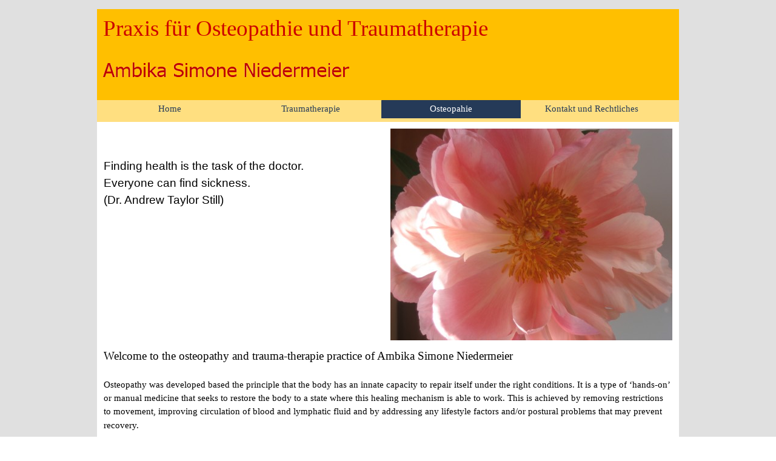

--- FILE ---
content_type: text/html
request_url: https://www.osteopathie-niedermeier.de/english.html
body_size: 5198
content:
<!DOCTYPE html><!-- HTML5 -->
<html prefix="og: http://ogp.me/ns#" lang="de-DE" dir="ltr">
	<head>
		<title>english - Osteopathie-Niedermeier</title>
		<meta charset="utf-8" />
		<!--[if IE]><meta http-equiv="ImageToolbar" content="False" /><![endif]-->
		<meta name="author" content="Ambika Niedermeier" />
		<meta name="generator" content="Incomedia WebSite X5 Evo 2021.3.5 - www.websitex5.com" />
		<meta name="viewport" content="width=960" />
		
		<link rel="stylesheet" href="style/reset.css?2021-3-5-0" media="screen,print" />
		<link rel="stylesheet" href="style/print.css?2021-3-5-0" media="print" />
		<link rel="stylesheet" href="style/style.css?2021-3-5-0" media="screen,print" />
		<link rel="stylesheet" href="style/template.css?2021-3-5-0" media="screen" />
		<link rel="stylesheet" href="pcss/english.css?2021-3-5-0-638941469747891207" media="screen,print" />
		<script src="res/jquery.js?2021-3-5-0"></script>
		<script src="res/x5engine.js?2021-3-5-0" data-files-version="2021-3-5-0"></script>
		<script>
			window.onload = function(){ checkBrowserCompatibility('Der von Ihnen verwendete Browser unterstützt nicht die die Funktionen, die für die Anzeige dieser Website benötigt werden.','Der von Ihnen verwendete Browser unterstützt möglicherweise nicht die die Funktionen, die für die Anzeige dieser Website benötigt werden.','[1]Browser aktualisieren[/1] oder [2]Vorgang fortsetzen[/2].','http://outdatedbrowser.com/'); };
			x5engine.utils.currentPagePath = 'english.html';
		</script>
		<link rel="icon" href="favicon.png?2021-3-5-0-638941469747891207" type="image/png" />
	</head>
	<body>
		<div id="imPageExtContainer">
			<div id="imPageIntContainer">
				<div id="imHeaderBg"></div>
				<div id="imFooterBg"></div>
				<div id="imPage">
					<header id="imHeader">
						
						<div id="imHeaderObjects"><div id="imHeader_imMenuObject_01_wrapper" class="template-object-wrapper"><!-- UNSEARCHABLE --><div id="imHeader_imMenuObject_01"><div id="imHeader_imMenuObject_01_container"><div class="hamburger-button hamburger-component"><div><div><div class="hamburger-bar"></div><div class="hamburger-bar"></div><div class="hamburger-bar"></div></div></div></div><div class="hamburger-menu-background-container hamburger-component">
	<div class="hamburger-menu-background menu-mobile menu-mobile-animated hidden">
		<div class="hamburger-menu-close-button"><span>&times;</span></div>
	</div>
</div>
<ul class="menu-mobile-animated hidden">
	<li class="imMnMnFirst imPage" data-link-paths=",/index.html,/">
<div class="label-wrapper">
<div class="label-inner-wrapper">
		<a class="label" href="index.html">
Home		</a>
</div>
</div>
	</li><li class="imMnMnMiddle imLevel"><div class="label-wrapper"><div class="label-inner-wrapper"><span class="label">Traumatherapie</span></div></div><ul data-original-position="open-bottom" class="open-bottom" style="" >
	<li class="imMnMnFirst imPage" data-link-paths=",/mein-ansatz-1.html">
<div class="label-wrapper">
<div class="label-inner-wrapper">
		<a class="label" href="mein-ansatz-1.html">
mein Ansatz		</a>
</div>
</div>
	</li><li class="imMnMnLast imPage" data-link-paths=",/gruppenarbeit.html">
<div class="label-wrapper">
<div class="label-inner-wrapper">
		<a class="label" href="gruppenarbeit.html">
Gruppenarbeit		</a>
</div>
</div>
	</li></ul></li><li class="imMnMnMiddle imLevel"><div class="label-wrapper"><div class="label-inner-wrapper"><span class="label">Osteopahie</span></div></div><ul data-original-position="open-bottom" class="open-bottom" style="" >
	<li class="imMnMnFirst imPage" data-link-paths=",/mein-ansatz.html">
<div class="label-wrapper">
<div class="label-inner-wrapper">
		<a class="label" href="mein-ansatz.html">
mein Ansatz		</a>
</div>
</div>
	</li><li class="imMnMnMiddle imPage" data-link-paths=",/behandlung.html">
<div class="label-wrapper">
<div class="label-inner-wrapper">
		<a class="label" href="behandlung.html">
Behandlung		</a>
</div>
</div>
	</li><li class="imMnMnMiddle imPage" data-link-paths=",/english.html">
<div class="label-wrapper">
<div class="label-inner-wrapper">
		<a class="label" href="english.html">
english		</a>
</div>
</div>
	</li><li class="imMnMnLast imPage" data-link-paths=",/weitere-heilmethoden.html">
<div class="label-wrapper">
<div class="label-inner-wrapper">
		<a class="label" href="weitere-heilmethoden.html">
weitere Heilmethoden		</a>
</div>
</div>
	</li></ul></li><li class="imMnMnLast imLevel"><div class="label-wrapper"><div class="label-inner-wrapper"><span class="label">Kontakt und Rechtliches</span></div></div><ul data-original-position="open-bottom" class="open-bottom" style="" >
	<li class="imMnMnFirst imPage" data-link-paths=",/ueber-mich.html">
<div class="label-wrapper">
<div class="label-inner-wrapper">
		<a class="label" href="ueber-mich.html">
über mich		</a>
</div>
</div>
	</li><li class="imMnMnMiddle imPage" data-link-paths=",/kontakt.html">
<div class="label-wrapper">
<div class="label-inner-wrapper">
		<a class="label" href="kontakt.html">
Kontakt		</a>
</div>
</div>
	</li><li class="imMnMnMiddle imPage" data-link-paths=",/datenschutz.html">
<div class="label-wrapper">
<div class="label-inner-wrapper">
		<a class="label" href="datenschutz.html">
Datenschutz		</a>
</div>
</div>
	</li><li class="imMnMnLast imPage" data-link-paths=",/impressum.html">
<div class="label-wrapper">
<div class="label-inner-wrapper">
		<a class="label" href="impressum.html">
Impressum		</a>
</div>
</div>
	</li></ul></li></ul></div></div><!-- UNSEARCHABLE END --><script>
var imHeader_imMenuObject_01_settings = {
	'menuId': 'imHeader_imMenuObject_01',
	'responsiveMenuEffect': 'none',
	'animationDuration': 0,
}
x5engine.boot.push(function(){x5engine.initMenu(imHeader_imMenuObject_01_settings)});
$(function () {$('#imHeader_imMenuObject_01_container ul li').not('.imMnMnSeparator').each(function () {    var $this = $(this), timeout = 0;    $this.on('mouseenter', function () {        if($(this).parents('#imHeader_imMenuObject_01_container-menu-opened').length > 0) return;         clearTimeout(timeout);        setTimeout(function () { $this.children('ul, .multiple-column').stop(false, false).fadeIn(); }, 250);    }).on('mouseleave', function () {        if($(this).parents('#imHeader_imMenuObject_01_container-menu-opened').length > 0) return;         timeout = setTimeout(function () { $this.children('ul, .multiple-column').stop(false, false).fadeOut(); }, 250);    });});});

</script>
</div><div id="imHeader_imObjectImage_03_wrapper" class="template-object-wrapper"><div id="imHeader_imObjectImage_03"><div id="imHeader_imObjectImage_03_container"><img src="images/C2DDF7BB8F7361E5EA6137E3A35D4906.png" title="" alt="" />
</div></div></div><div id="imHeader_imObjectTitle_04_wrapper" class="template-object-wrapper"><div id="imHeader_imObjectTitle_04"><span id ="imHeader_imObjectTitle_04_text" >Praxis für Osteopathie und Traumatherapie</span></div></div></div>
					</header>
					<div id="imStickyBarContainer">
						<div id="imStickyBarGraphics"></div>
						<div id="imStickyBar">
							<div id="imStickyBarObjects"></div>
						</div>
					</div>
					<a class="imHidden" href="#imGoToCont" title="Überspringen Sie das Hauptmenü">Direkt zum Seiteninhalt</a>
					<div id="imSideBar">
						<div id="imSideBarObjects"></div>
					</div>
					<div id="imContentGraphics"></div>
					<main id="imContent">
						<a id="imGoToCont"></a>
						<div id="imPageRow_1" class="imPageRow">
						
						</div>
						<div id="imCell_2" class="" > <div id="imCellStyleGraphics_2"></div><div id="imCellStyleBorders_2"></div><div id="imTextObject_11_02">
							<div data-index="0"  class="text-tab-content grid-prop current-tab "  id="imTextObject_11_02_tab0" style="opacity: 1; ">
								<div class="text-inner">
									<p class="imTALeft"><span class="ff1 fs24"><br /><br /></span><span class="fs28 ff1">Finding health is the task of the doctor.<br />Everyone can find sickness.<br />(Dr. Andrew Taylor Still)</span><span class="ff1 fs20"><br /></span></p>
								</div>
							</div>
						
						</div>
						</div><div id="imCell_1" class="" > <div id="imCellStyleGraphics_1"></div><div id="imCellStyleBorders_1"></div><div id="imObjectImage_11_01"><div id="imObjectImage_11_01_container"><img src="images/IMG_1172.jpg" title="" alt="" />
						</div></div></div><div id="imPageRow_2" class="imPageRow">
						
						</div>
						<div id="imCell_3" class="" > <div id="imCellStyleGraphics_3"></div><div id="imCellStyleBorders_3"></div><div id="imTextObject_11_03">
							<div data-index="0"  class="text-tab-content grid-prop current-tab "  id="imTextObject_11_03_tab0" style="opacity: 1; ">
								<div class="text-inner">
									<p class="imTALeft"><span class="fs14lh1-5 cf1 ff1">Welcome to the osteopathy and trauma-therapie practice of Ambika Simone Niedermeier</span><span class="fs11lh1-5 cf1 ff1"><br><br>Osteopathy was developed based the principle that the body has an innate capacity to repair itself under the right conditions. It is a type of ‘hands-on’ or manual medicine that seeks to restore the body to a state where this healing mechanism is able to work. This is achieved by removing restrictions to movement, improving circulation of blood and lymphatic fluid and by addressing any lifestyle factors and/or postural problems that may prevent recovery.</span><span class="fs12lh1-5 cf1 ff1"><br></span><span class="fs11lh1-5 cf1 ff1"><br>Osteopathy is based on the original discoveries and experiences of its American founder Dr. Andrew Taylor Still (1828 – 1917). Dr. Taylor Still was the first physician to recognise fully that the relationship between the structure (anatomy) and function (physiology) of the body is interdependent and that this reciprocal relationship is vital to physical and mental well-being of the human body. Since those early beginnings, osteopathy has evolved into a modern regulated mainstream healthcare field with an evolving research community adding to its evidence base. &nbsp;In 2017, Osteopathy was formally recognised by the National Health Service (NHS England) as an Allied Health Profession.</span><span class="fs12lh1-5 cf1 ff1"><br></span><span class="fs11lh1-5 cf1 ff1">Osteopaths assess their patients as unique individuals, reviewing all aspects of their symptoms (body, emotions, energetics, spirit). A detailed case history is taken during the first consultation, followed by a thorough physical and clinical examination to identify the patient’s problems. These include any diseases that might be responsible for their symptoms. The osteopath will explore factors such as the patient’s mobility, posture and general state of well-being and may also consider lifestyle factors, levels of activity, dietary preferences and levels of stress.</span><span class="fs12lh1-5 cf1 ff1"><br></span><span class="fs11lh1-5 cf1 ff1">Working with their hands, osteopaths apply a range of techniques to help reduce pain, increase mobility, relieve muscle tension and enhance circulation. This potentially helps the patient’s own healing mechanism to work more efficiently and promotes recovery. Osteopaths help providing relief from structural, mechanical and functional problems in people of all ages and achieve this by restoring the body’s equilibrium and balance. This may be achieved through the use of osteopathic treatment or through exercise and lifestyle recommendations.</span><span class="fs12lh1-5 cf1 ff1"><br></span><span class="fs11lh1-5 cf1 ff1">Osteopaths can help patients with a variety of conditions such as:</span><span class="fs12lh1-5 cf1 ff1"><br></span></p><ul><li><p class="imTALeft"><span class="fs11lh1-5 cf1 ff1">Exhaustion</span><span class="fs12lh1-5 cf1 ff1"><br></span></p></li><li><p class="imTALeft"><span class="fs12lh1-5 cf1 ff1"> </span><span class="fs11lh1-5 cf1 ff1">Sciatica</span><span class="fs12lh1-5 cf1 ff1"><br></span></p></li><li><p class="imTALeft"><span class="fs12lh1-5 cf1 ff1"> </span><span class="fs11lh1-5 cf1 ff1">Minor sports injuries</span><span class="fs12lh1-5 cf1 ff1"><br></span></p></li><li><p class="imTALeft"><span class="fs12lh1-5 cf1 ff1"> </span><span class="fs11lh1-5 cf1 ff1">Tension</span><span class="fs12lh1-5 cf1 ff1"><br></span></p></li><li><p class="imTALeft"><span class="fs12lh1-5 cf1 ff1"> </span><span class="fs11lh1-5 cf1 ff1">Arthritic pain</span><span class="fs12lh1-5 cf1 ff1"><br></span></p></li><li><p class="imTALeft"><span class="fs12lh1-5 cf1 ff1"> </span><span class="fs11lh1-5 cf1 ff1">Neuralgia</span><span class="fs12lh1-5 cf1 ff1"><br></span></p></li><li><p class="imTALeft"><span class="fs12lh1-5 cf1 ff1"> </span><span class="fs11lh1-5 cf1 ff1">Back, neck and head pain</span><span class="fs12lh1-5 cf1 ff1"><br></span></p></li><li><p class="imTALeft"><span class="fs12lh1-5 cf1 ff1"> </span><span class="fs11lh1-5 cf1 ff1">Frozen shoulder</span><span class="fs12lh1-5 cf1 ff1"><br></span></p></li><li><p class="imTALeft"><span class="fs12lh1-5 cf1 ff1"> </span><span class="fs11lh1-5 cf1 ff1">Functional difficulties of menstruation and digestion</span><span class="fs12lh1-5 cf1 ff1"><br></span></p></li><li><p class="imTALeft"><span class="fs12lh1-5 cf1 ff1"> </span><span class="fs11lh1-5 cf1 ff1">Whiplash injury</span><span class="fs12lh1-5 cf1 ff1"><br></span></p></li><li><p class="imTALeft"><span class="fs12lh1-5 cf1 ff1"> </span><span class="fs11lh1-5 cf1 ff1">Vertigo, tinnitus</span><span class="fs12lh1-5 cf1 ff1"><br></span></p></li><li><p class="imTALeft"><span class="fs12lh1-5 cf1 ff1"> </span><span class="fs11lh1-5 cf1 ff1">Temporal-mandibular joint disorders</span><span class="fs12lh1-5 cf1 ff1"><br></span></p></li></ul><p class="imTALeft"><span class="fs11lh1-5 cf1 ff1">Even in serious conditions like cancer, aids and MS osteopathy may be used as accompanying therapy.</span><span class="fs12lh1-5 cf1 ff1"><br></span><span class="fs11lh1-5 cf1 ff1"><br>But providing list of conditions that osteopaths help to treat can sometimes deliver a misleading message. Osteopaths treat people not conditions and osteopaths are able to help in many ways when a person’s function is affected by his or her structure, no matter how it manifests.</span><span class="fs12lh1-5 cf1 ff1"><br></span></p><p class="imTAJustify"><span class="fs11lh1-5 cf1 ff1"><br></span></p><p class="imTALeft"><span class="fs11lh1-5 cf1 ff1">Osteopaths can also help treat patients throughout their pregnancies to help relieve the symptoms induced by altered posture and weight bearing and many also help treat babies. Babies’ skeletons are softer than an adult’s and osteopaths will, therefore, use gentler techniques such as cranial osteopathy when treating babies.</span><span class="fs12lh1-5 cf1 ff1"><br></span><span class="fs11lh1-5 cf1 ff1"><br>The osteopath will spend time at the initial visit taking a detailed case history. This will involve asking questions about the patient’s current symptoms, and also about their general medical history. The patient will usually be asked to undress to their underwear in order for the osteopath to carry out a thorough examination. This will allow a diagnosis and treatment plan to be devised tailored to their needs. Treatment can include a range of stretching, mobilizing techniques designed to help restore normal function and to facilitate the body’s own healing process. The osteopath will explain what will be involved in any treatment.</span><span class="fs12lh1-5 cf1 ff1"><br></span><span class="fs11lh1-5 cf1 ff1">Osteopathic treatment is not painful although the nature of some conditions are such that some discomfort may be induced. All my techniques are extremely gentle. In devising a treatment plan, the osteopath will take into account the nature of the symptoms and also the patient’s concerns. The osteopath will not perform a technique unless the patient wants him/her to proceed. Some patients are anxious about the “cracking” of joints which won´t be applied in my practice.</span><span class="fs12lh1-5 cf1 ff1"><br></span><span class="fs11lh1-5 cf1 ff1"><br>When needed, I am also able to offer to combinations with other alternative therapies like:</span><span class="fs12lh1-5 cf1 ff1"><br></span><span class="fs11lh1-5 cf1 ff1"><br> Japanese acupuncture</span><span class="fs12lh1-5 cf1 ff1"><br> </span><span class="fs11lh1-5 cf1 ff1">Shamanic counselling</span><span class="fs12lh1-5 cf1 ff1"><br> </span><span class="fs11lh1-5 cf1 ff1">Yoga therapy</span><span class="fs12lh1-5 cf1 ff1"><br> </span><span class="fs11lh1-5 cf1 ff1">Herbal therapy</span><span class="fs12lh1-5 cf1 ff1"><br> </span><span class="fs11lh1-5 cf1 ff1">Pre- and perinatale trauma therapy</span><span class="fs12lh1-5 cf1 ff1"><br></span><span class="fs11lh1-5 cf1 ff1"><br>If you have any questions please do not hesitate to call me: 0176/66675447 or 0228/24008058.</span><span class="fs12lh1-5 cf1 ff1"><br></span><span class="fs11lh1-5 cf1 ff1"><br>Costs and refund<br>As alternative practitioner and freelancer I have to charge my services according to the German schedule of fees for non-medical practioners „Gebührenverzeichnis für Heilpraktiker“. Depending on the treatment, the charge can range from 50 to 100 Euro.<br>If you have a private (additional) insurance, you may claim the costs to be refunded according to your insurance policy. However, sometimes not all costs are covered by your insurance. Please inform yourself about the policy conditions of your insurance. Reguardless of the date and the amount of any refund, the costs of the treatment are to be paid when due.<br><br>Statutory insured persons may get a partial refund and need a presciption for osteopathic trearments before the first appointment.<br><br>However, a treatment should not become impossible because of its costs. Please contact me if you have financial problems.</span><span class="fs10lh1-5 cf1 ff1"><br></span></p>
								</div>
							</div>
						
						</div>
						</div>
					</main>
					<footer id="imFooter">
						<div id="imFooterObjects"><div id="imFooter_imObjectTitle_01_wrapper" class="template-object-wrapper"><div id="imFooter_imObjectTitle_01"><span id ="imFooter_imObjectTitle_01_text" >Am Hang 4, 53639 Königswinter (Uthweiler), 0176/66675447 info@osteopathie-niedermeier.de</span></div></div></div>
					</footer>
				</div>
				<span class="imHidden"><a href="#imGoToCont" title="Lesen Sie den Inhalt der Seite noch einmal durch">Zurück zum Seiteninhalt</a></span>
			</div>
		</div>
		
		<noscript class="imNoScript"><div class="alert alert-red">Um diese Website nutzen zu können, aktivieren Sie bitte JavaScript.</div></noscript>
	</body>
</html>


--- FILE ---
content_type: text/css
request_url: https://www.osteopathie-niedermeier.de/style/template.css?2021-3-5-0
body_size: 292
content:
html { position: relative; margin: 0; padding: 0; height: 100%; }
body { margin: 0; padding: 0; text-align: left; height: 100%; }
#imPageExtContainer {min-height: 100%; }
#imPageIntContainer { position: relative;}
#imPage { position: relative; width: 100%; }
#imHeaderBg { position: absolute; left: 0; top: 0; width: 100%; }
#imContent { position: relative; }
#imFooterBg { position: absolute; left: 0; bottom: 0; width: 100%; }
#imStickyBarContainer { visibility: hidden; position: fixed; overflow: hidden; }
html { min-width: 960px; }
#imPageExtContainer { background-image: none; background-color: rgba(224, 224, 224, 1); }
#imPage { padding-top: 15px; padding-bottom: 15px; min-width: 960px; }
#imHeaderBg { height: 165px; background-image: none; background-color: transparent; }
#imHeader { background-image: url('B6E12833992710CB1A101BB4B8559DD2.png'); background-position: left top; background-repeat: no-repeat; background-attachment: scroll; background-color: transparent; }
#imHeaderObjects { margin-left: auto; margin-right: auto; position: relative; height: 186px; width:960px; }
#imContent { align-self: start; padding: 5px 0 5px 0; }
#imContentGraphics { min-height: 380px; background-image: none; background-color: rgba(255, 255, 255, 1); }
#imFooterBg { height: 90px; background-image: none; background-color: transparent; }
#imFooter { background-image: none; background-color: rgba(255, 191, 0, 1); }
#imFooterObjects { margin-left: auto; margin-right: auto; position: relative; height: 75px; width:960px; }
#imSideBar { background-image: none; background-color: transparent; overflow: visible; zoom: 1; z-index: 200; }
#imSideBarObjects { position: relative; height: 380px; }


--- FILE ---
content_type: text/css
request_url: https://www.osteopathie-niedermeier.de/pcss/english.css?2021-3-5-0-638941469747891207
body_size: 3580
content:
#imPage { display: -ms-grid; display: grid; -ms-grid-columns: minmax(0, 1fr) 960px minmax(0, 1fr); grid-template-columns: minmax(0, 1fr) 960px minmax(0, 1fr); -ms-grid-rows: 186px auto 75px; grid-template-rows: 186px auto 75px; }
#imHeader { display: block; -ms-grid-column: 2; -ms-grid-column-span: 1; grid-column: 2 / 3; -ms-grid-row: 1; -ms-grid-row-span: 1; grid-row: 1 / 2; }
#imFooter { display: block; -ms-grid-column: 2; -ms-grid-column-span: 1; grid-column: 2 / 3; -ms-grid-row: 3; -ms-grid-row-span: 1; grid-row: 3 / 4; }
#imSideBar { display: none; }
#imContent { display: block; -ms-grid-column: 1; -ms-grid-column-span: 3; grid-column: 1 / 4; -ms-grid-row: 2; -ms-grid-row-span: 1; grid-row: 2 / 3; }
#imContentGraphics { display: block; -ms-grid-column: 2; -ms-grid-column-span: 1; grid-column: 2 / 3; -ms-grid-row: 2; -ms-grid-row-span: 1; grid-row: 2 / 3; }
#imContent { display: -ms-grid; display: grid; -ms-grid-columns: minmax(0, 1fr) 39.417px 39.417px 39.417px 39.417px 39.417px 39.417px 39.417px 39.417px 39.417px 39.417px 39.417px 39.417px 39.75px 39.75px 39.75px 39.75px 39.75px 39.75px 39.75px 39.75px 39.75px 39.75px 39.75px 39.75px minmax(0, 1fr); grid-template-columns: minmax(0, 1fr) 39.417px 39.417px 39.417px 39.417px 39.417px 39.417px 39.417px 39.417px 39.417px 39.417px 39.417px 39.417px 39.75px 39.75px 39.75px 39.75px 39.75px 39.75px 39.75px 39.75px 39.75px 39.75px 39.75px 39.75px minmax(0, 1fr); -ms-grid-rows: auto auto auto; grid-template-rows: auto auto auto; }
#imContent > header { display: block; -ms-grid-column: 2; -ms-grid-column-span: 24; grid-column: 2 / 26; -ms-grid-row: 1; -ms-grid-row-span: 1; grid-row: 1 / 2; }
#imGoToCont { display: block; -ms-grid-column: 2; -ms-grid-column-span: 1; grid-column: 2 / 3; -ms-grid-row: 1; -ms-grid-row-span: 1; grid-row: 1 / 2; }
#imCell_2 { display: -ms-grid; display: grid; -ms-grid-column: 2; -ms-grid-column-span: 12; grid-column: 2 / 14; -ms-grid-row: 2; -ms-grid-row-span: 1; grid-row: 2 / 3; }
#imCell_1 { display: -ms-grid; display: grid; -ms-grid-column: 14; -ms-grid-column-span: 12; grid-column: 14 / 26; -ms-grid-row: 2; -ms-grid-row-span: 1; grid-row: 2 / 3; }
#imCell_3 { display: -ms-grid; display: grid; -ms-grid-column: 2; -ms-grid-column-span: 24; grid-column: 2 / 26; -ms-grid-row: 3; -ms-grid-row-span: 1; grid-row: 3 / 4; }
#imPageRow_1 { display: block; -ms-grid-column: 2; -ms-grid-column-span: 24; grid-column: 2 / 26; -ms-grid-row: 2; -ms-grid-row-span: 1; grid-row: 2 / 3; }
#imPageRow_2 { display: block; -ms-grid-column: 2; -ms-grid-column-span: 24; grid-column: 2 / 26; -ms-grid-row: 3; -ms-grid-row-span: 1; grid-row: 3 / 4; }
#imHeader_imCell_1 { -ms-grid-columns: 100%; grid-template-columns: 100%; position: relative; box-sizing: border-box; }
#imHeader_imMenuObject_01 { position: relative; -ms-grid-row-align: start; align-self: start; -ms-grid-column-align: center; justify-self: center; max-width: 100%; box-sizing: border-box; z-index: 103; }
#imHeader_imCellStyleGraphics_1 { position: absolute; top: 0px; bottom: 0px; background-color: transparent; }
#imHeader_imCellStyleBorders_1 { position: absolute; top: 0px; bottom: 0px; }
.label-wrapper .menu-item-icon {
max-height: 100%; position: absolute; top: 0; bottom: 0; left: 3px; margin: auto; z-index: 0; 
}
.im-menu-opened #imStickyBarContainer, .im-menu-opened #imPageToTop { visibility: hidden !important; }
#imHeader_imCell_3 { -ms-grid-columns: 100%; grid-template-columns: 100%; position: relative; box-sizing: border-box; }
#imHeader_imObjectImage_03 { position: relative; -ms-grid-row-align: start; align-self: start; -ms-grid-column-align: center; justify-self: center; max-width: 100%; box-sizing: border-box; z-index: 3; }
#imHeader_imCellStyleGraphics_3 { position: absolute; top: 0px; bottom: 0px; background-color: transparent; }
#imHeader_imCellStyleBorders_3 { position: absolute; top: 0px; bottom: 0px; }
#imHeader_imObjectImage_03 { vertical-align: top; margin: 0 auto; }
#imHeader_imObjectImage_03 #imHeader_imObjectImage_03_container img { width: 100%; vertical-align: top; }#imHeader_imCell_4 { -ms-grid-columns: 100%; grid-template-columns: 100%; position: relative; box-sizing: border-box; }
#imHeader_imObjectTitle_04 { position: relative; -ms-grid-row-align: start; align-self: start; -ms-grid-column-align: center; justify-self: center; max-width: 100%; box-sizing: border-box; z-index: 3; }
#imHeader_imCellStyleGraphics_4 { position: absolute; top: 0px; bottom: 0px; background-color: transparent; }
#imHeader_imCellStyleBorders_4 { position: absolute; top: 0px; bottom: 0px; }
#imHeader_imObjectTitle_04 {margin: 0; text-align: left;}
#imHeader_imObjectTitle_04_text {font: normal normal normal 28pt 'Tahoma';  padding: 0px 0px 0px 0px; background-color: transparent; position: relative; display: inline-block; }
#imHeader_imObjectTitle_04_text,
#imHeader_imObjectTitle_04_text a { color: rgba(204, 0, 0, 1); overflow-wrap: break-word; max-width: 100%;white-space: pre-wrap; }
#imHeader_imObjectTitle_04_text a{ text-decoration: none; }
#imFooter_imCell_1 { -ms-grid-columns: 100%; grid-template-columns: 100%; position: relative; box-sizing: border-box; }
#imFooter_imObjectTitle_01 { position: relative; -ms-grid-row-align: start; align-self: start; -ms-grid-column-align: center; justify-self: center; max-width: 100%; box-sizing: border-box; z-index: 3; }
#imFooter_imCellStyleGraphics_1 { position: absolute; top: 0px; bottom: 0px; background-color: transparent; }
#imFooter_imCellStyleBorders_1 { position: absolute; top: 0px; bottom: 0px; }
#imFooter_imObjectTitle_01 {margin: 0; text-align: center;}
#imFooter_imObjectTitle_01_text {font: normal normal normal 14pt 'Tahoma';  padding: 0px 0px 0px 0px; background-color: transparent; position: relative; display: inline-block; }
#imFooter_imObjectTitle_01_text,
#imFooter_imObjectTitle_01_text a { color: rgba(204, 0, 0, 1); overflow-wrap: break-word; max-width: 100%;white-space: pre-wrap; }
#imFooter_imObjectTitle_01_text a{ text-decoration: none; }
.imPageRow { position: relative;  }
#imCell_2 { -ms-grid-columns: 100%; grid-template-columns: 100%; position: relative; box-sizing: border-box; }
#imTextObject_11_02 { position: relative; -ms-grid-row-align: start; align-self: start; -ms-grid-column-align: center; justify-self: center; max-width: 100%; box-sizing: border-box; z-index: 3; }
#imCellStyleGraphics_2 { position: absolute; top: 3px; bottom: 3px; background-color: transparent; }
#imCellStyleBorders_2 { position: absolute; top: 3px; bottom: 3px; }
#imTextObject_11_02 { width: 100%; }
#imTextObject_11_02 { font-style: normal; font-weight: normal; line-height: 20px; }
#imTextObject_11_02_tab0 div { line-height: 20px; }
#imTextObject_11_02_tab0 .imHeading1 { line-height: 20px; }
#imTextObject_11_02_tab0 .imHeading2 { line-height: 20px; }
#imTextObject_11_02_tab0 .imHeading3 { line-height: 20px; }
#imTextObject_11_02_tab0 .imHeading4 { line-height: 20px; }
#imTextObject_11_02_tab0 .imHeading5 { line-height: 20px; }
#imTextObject_11_02_tab0 .imHeading6 { line-height: 20px; }
#imTextObject_11_02_tab0 ul { list-style: disc; margin: 0; padding: 0; overflow: hidden; }
#imTextObject_11_02_tab0 ul ul { list-style: square; padding: 0 0 0 20px; }
#imTextObject_11_02_tab0 ul ul ul { list-style: circle; }
#imTextObject_11_02_tab0 ul li { margin: 0 0 0 40px; padding: 0px; }
#imTextObject_11_02_tab0 ol { list-style: decimal; margin: 0; padding: 0; }
#imTextObject_11_02_tab0 ol ol { list-style: lower-alpha; padding: 0 0 0 20px; }
#imTextObject_11_02_tab0 ol li { margin: 0 0 0 40px; padding: 0px; }
#imTextObject_11_02_tab0 blockquote { margin: 0 0 0 15px; padding: 0; border: none; }
#imTextObject_11_02_tab0 table { border: none; padding: 0; border-collapse: collapse; }
#imTextObject_11_02_tab0 table td { border: 1px solid black; word-wrap: break-word; padding: 4px 3px 4px 3px; margin: 0; vertical-align: middle; }
#imTextObject_11_02_tab0 p { margin: 0; padding: 0; }
#imTextObject_11_02_tab0 .inline-block { display: inline-block; }
#imTextObject_11_02_tab0 sup { vertical-align: super; font-size: smaller; }
#imTextObject_11_02_tab0 sub { vertical-align: sub; font-size: smaller; }
#imTextObject_11_02_tab0 img { border: none; margin: 0; vertical-align: text-bottom;}
#imTextObject_11_02_tab0 .fleft { float: left; vertical-align: baseline;}
#imTextObject_11_02_tab0 .fright { float: right; vertical-align: baseline;}
#imTextObject_11_02_tab0 img.fleft { margin-right: 15px; }
#imTextObject_11_02_tab0 img.fright { margin-left: 15px; }
#imTextObject_11_02_tab0 .imTALeft { text-align: left; }
#imTextObject_11_02_tab0 .imTARight { text-align: right; }
#imTextObject_11_02_tab0 .imTACenter { text-align: center; }
#imTextObject_11_02_tab0 .imTAJustify { text-align: justify; }
#imTextObject_11_02_tab0 .imUl { text-decoration: underline; }
#imTextObject_11_02_tab0 .imStrike { text-decoration: line-through; }
#imTextObject_11_02_tab0 .imUlStrike { text-decoration: underline line-through; }
#imTextObject_11_02_tab0 .imVt { vertical-align: top; }
#imTextObject_11_02_tab0 .imVc { vertical-align: middle; }
#imTextObject_11_02_tab0 .imVb { vertical-align: bottom; }
#imTextObject_11_02_tab0 hr { border-width: 1px 0 0 0; border-style: solid; }
#imTextObject_11_02_tab0 .ff0 { font-family: "Tahoma", sans-serif; }
#imTextObject_11_02_tab0 .ff1 { font-family: "Tahoma", sans-serif; }
#imTextObject_11_02_tab0 .ff2 { font-family: "Arial", sans-serif; }
#imTextObject_11_02_tab0 .ff3 { font-family: "Segoe UI", sans-serif; }
#imTextObject_11_02_tab0 .ff4 { font-family: "Liberation Sans", sans-serif; }
#imTextObject_11_02_tab0 .cf0 { color: #000000; }
#imTextObject_11_02_tab0 .cf1 { color: #000000; }
#imTextObject_11_02_tab0 .cf2 { color: #FFFFFF; }
#imTextObject_11_02_tab0 .cf3 { color: #000000; }
#imTextObject_11_02_tab0 .fs20 { vertical-align: baseline; font-size: 10pt; line-height: 20px; }
#imTextObject_11_02_tab0 .fs24 { vertical-align: baseline; font-size: 12pt; line-height: 24px;}
#imTextObject_11_02_tab0 .fs28 { vertical-align: baseline; font-size: 14pt; line-height: 28px;}
#imTextObject_11_02_tab0 .cb1 { background-color: #000000; }
#imTextObject_11_02_tab0 .cb2 { background-color: transparent; }
#imTextObject_11_02_tab0 .cb3 { background-color: #000000; }
#imTextObject_11_02 .text-container {border-width: 0 1px 1px 1px;box-sizing: border-box;width: 100%;}
#imTextObject_11_02 .text-container {margin: 0 auto; position: relative;overflow: hidden; display: -ms-grid; display: grid; -ms-grid-template-rows: 1fr; grid-template-rows: 1fr; -ms-grid-template-columns: 1fr; grid-template-columns: 1fr; background-color: rgba(255, 255, 255, 1); border-style: solid;border-color: rgba(169, 169, 169, 1); }
#imTextObject_11_02 .text-container .grid-prop.current-tab {z-index: 1; opacity: 1;  }
#imTextObject_11_02 .text-container .grid-prop {-ms-grid-column: 1; -ms-grid-row: 1; grid-area: 1 / 1 / 2 / 2; opacity: 0; box-sizing: border-box; position: relative;  }
#imTextObject_11_02 .text-container .text-tab-content.detach {position: absolute; top: 0; left: 0; width: 100%; display: none; }
#imCell_1 { -ms-grid-columns: 100%; grid-template-columns: 100%; position: relative; box-sizing: border-box; }
#imObjectImage_11_01 { position: relative; -ms-grid-row-align: start; align-self: start; -ms-grid-column-align: center; justify-self: center; max-width: 100%; box-sizing: border-box; z-index: 3; }
#imCellStyleGraphics_1 { position: absolute; top: 3px; bottom: 3px; background-color: transparent; }
#imCellStyleBorders_1 { position: absolute; top: 3px; bottom: 3px; }
#imObjectImage_11_01 #imObjectImage_11_01_container { width: 465px; max-width: 100%; }
#imObjectImage_11_01 { vertical-align: top; margin: 0 auto; }
#imObjectImage_11_01 #imObjectImage_11_01_container img { width: 100%; vertical-align: top; }#imCell_3 { -ms-grid-columns: 100%; grid-template-columns: 100%; position: relative; box-sizing: border-box; }
#imTextObject_11_03 { position: relative; -ms-grid-row-align: start; align-self: start; -ms-grid-column-align: center; justify-self: center; max-width: 100%; box-sizing: border-box; z-index: 3; }
#imCellStyleGraphics_3 { position: absolute; top: 3px; bottom: 3px; background-color: transparent; }
#imCellStyleBorders_3 { position: absolute; top: 3px; bottom: 3px; }
#imTextObject_11_03 { width: 100%; }
#imTextObject_11_03 { font-style: normal; font-weight: normal; line-height: 20px; }
#imTextObject_11_03_tab0 div { line-height: 20px; }
#imTextObject_11_03_tab0 .imHeading1 { line-height: 20px; }
#imTextObject_11_03_tab0 .imHeading2 { line-height: 20px; }
#imTextObject_11_03_tab0 .imHeading3 { line-height: 20px; }
#imTextObject_11_03_tab0 .imHeading4 { line-height: 20px; }
#imTextObject_11_03_tab0 .imHeading5 { line-height: 20px; }
#imTextObject_11_03_tab0 .imHeading6 { line-height: 20px; }
#imTextObject_11_03_tab0 ul { list-style: disc; margin: 0; padding: 0; overflow: hidden; }
#imTextObject_11_03_tab0 ul ul { list-style: square; padding: 0 0 0 20px; }
#imTextObject_11_03_tab0 ul ul ul { list-style: circle; }
#imTextObject_11_03_tab0 ul li { margin: 0 0 0 40px; padding: 0px; }
#imTextObject_11_03_tab0 ol { list-style: decimal; margin: 0; padding: 0; }
#imTextObject_11_03_tab0 ol ol { list-style: lower-alpha; padding: 0 0 0 20px; }
#imTextObject_11_03_tab0 ol li { margin: 0 0 0 40px; padding: 0px; }
#imTextObject_11_03_tab0 blockquote { margin: 0 0 0 15px; padding: 0; border: none; }
#imTextObject_11_03_tab0 table { border: none; padding: 0; border-collapse: collapse; }
#imTextObject_11_03_tab0 table td { border: 1px solid black; word-wrap: break-word; padding: 4px 3px 4px 3px; margin: 0; vertical-align: middle; }
#imTextObject_11_03_tab0 p { margin: 0; padding: 0; }
#imTextObject_11_03_tab0 .inline-block { display: inline-block; }
#imTextObject_11_03_tab0 sup { vertical-align: super; font-size: smaller; }
#imTextObject_11_03_tab0 sub { vertical-align: sub; font-size: smaller; }
#imTextObject_11_03_tab0 img { border: none; margin: 0; vertical-align: text-bottom;}
#imTextObject_11_03_tab0 .fleft { float: left; vertical-align: baseline;}
#imTextObject_11_03_tab0 .fright { float: right; vertical-align: baseline;}
#imTextObject_11_03_tab0 img.fleft { margin-right: 15px; }
#imTextObject_11_03_tab0 img.fright { margin-left: 15px; }
#imTextObject_11_03_tab0 .imTALeft { text-align: left; }
#imTextObject_11_03_tab0 .imTARight { text-align: right; }
#imTextObject_11_03_tab0 .imTACenter { text-align: center; }
#imTextObject_11_03_tab0 .imTAJustify { text-align: justify; }
#imTextObject_11_03_tab0 .imUl { text-decoration: underline; }
#imTextObject_11_03_tab0 .imStrike { text-decoration: line-through; }
#imTextObject_11_03_tab0 .imUlStrike { text-decoration: underline line-through; }
#imTextObject_11_03_tab0 .imVt { vertical-align: top; }
#imTextObject_11_03_tab0 .imVc { vertical-align: middle; }
#imTextObject_11_03_tab0 .imVb { vertical-align: bottom; }
#imTextObject_11_03_tab0 hr { border-width: 1px 0 0 0; border-style: solid; }
#imTextObject_11_03_tab0 .fs14lh1-5 { vertical-align: baseline; font-size: 14pt; line-height: 28px; }
#imTextObject_11_03_tab0 .cf1 { color: rgb(0, 0, 0); }
#imTextObject_11_03_tab0 .ff1 { font-family: 'Tahoma'; }
#imTextObject_11_03_tab0 .fs11lh1-5 { vertical-align: baseline; font-size: 11pt; line-height: 22px; }
#imTextObject_11_03_tab0 .fs12lh1-5 { vertical-align: baseline; font-size: 12pt; line-height: 24px; }
#imTextObject_11_03_tab0 .fs10lh1-5 { vertical-align: baseline; font-size: 10pt; line-height: 20px; }
#imTextObject_11_03 .text-container {border-width: 0 1px 1px 1px;box-sizing: border-box;width: 100%;}
#imTextObject_11_03 .text-container {margin: 0 auto; position: relative;overflow: hidden; display: -ms-grid; display: grid; -ms-grid-template-rows: 1fr; grid-template-rows: 1fr; -ms-grid-template-columns: 1fr; grid-template-columns: 1fr; background-color: rgba(255, 255, 255, 1); border-style: solid;border-color: rgba(169, 169, 169, 1); }
#imTextObject_11_03 .text-container .grid-prop.current-tab {z-index: 1; opacity: 1;  }
#imTextObject_11_03 .text-container .grid-prop {-ms-grid-column: 1; -ms-grid-row: 1; grid-area: 1 / 1 / 2 / 2; opacity: 0; box-sizing: border-box; position: relative;  }
#imTextObject_11_03 .text-container .text-tab-content.detach {position: absolute; top: 0; left: 0; width: 100%; display: none; }
#imContent { padding-left: 5px; padding-right:5px; }
.imPageRow { margin-left: -5px; margin-right: -5px; }
#imBreadcrumb { width: 936px; margin-left: 6px; margin-right: 6px; }
#imCell_2 { padding-top: 3px; padding-bottom: 3px; padding-left: 3px; padding-right: 3px; }
#imCell_2 { -ms-grid-rows: 100%; grid-template-rows: 100%; }
#imTextObject_11_02 { padding-top: 3px; padding-bottom: 3px; padding-left: 3px; padding-right: 3px; }
#imCellStyleGraphics_2 { left: 3px; right: 3px; }
#imCellStyleBorders_2 { left: 3px; right: 3px; border-top: 0; border-bottom: 0; border-left: 0; border-right: 0; }
#imCell_1 { padding-top: 3px; padding-bottom: 3px; padding-left: 3px; padding-right: 3px; }
#imCell_1 { -ms-grid-rows: 100%; grid-template-rows: 100%; }
#imObjectImage_11_01 { padding-top: 3px; padding-bottom: 3px; padding-left: 3px; padding-right: 3px; }
#imCellStyleGraphics_1 { left: 3px; right: 3px; }
#imCellStyleBorders_1 { left: 3px; right: 3px; border-top: 0; border-bottom: 0; border-left: 0; border-right: 0; }
#imCell_3 { padding-top: 3px; padding-bottom: 3px; padding-left: 3px; padding-right: 3px; }
#imCell_3 { -ms-grid-rows: 100%; grid-template-rows: 100%; }
#imTextObject_11_03 { padding-top: 3px; padding-bottom: 3px; padding-left: 3px; padding-right: 3px; }
#imCellStyleGraphics_3 { left: 3px; right: 3px; }
#imCellStyleBorders_3 { left: 3px; right: 3px; border-top: 0; border-bottom: 0; border-left: 0; border-right: 0; }

#imHeader_imMenuObject_01_wrapper { position: absolute; top: 150px; left: 5px; width: 950px; height: 36px; text-align: center; z-index: 1002;  }
#imHeader_imCell_1 { padding-top: 0px; padding-bottom: 0px; padding-left: 0px; padding-right: 0px; }
#imHeader_imCell_1 { -ms-grid-rows: 100%; grid-template-rows: 100%; }
#imHeader_imMenuObject_01 { padding-top: 0px; padding-bottom: 0px; padding-left: 0px; padding-right: 0px; }
#imHeader_imCellStyleGraphics_1 { left: 0px; right: 0px; }
#imHeader_imCellStyleBorders_1 { left: 0px; right: 0px; border-top: 0; border-bottom: 0; border-left: 0; border-right: 0; }
/* Main menu background */
#imHeader_imMenuObject_01_container { border-style: solid; border-width: 0px 0px 0px 0px; border-color: transparent transparent transparent transparent; border-top-left-radius: 0px; border-top-right-radius: 0px; border-bottom-left-radius: 0px; border-bottom-right-radius: 0px; width: 100%; box-sizing: border-box; background-color: transparent; padding: 0px 0px 0px 0px; display: inline-table;}
#imHeader_imMenuObject_01_container > ul:after {content: '';display: table;clear: both; }
/* Main menu button size and position */
#imHeader_imMenuObject_01_container > ul > li {position: relative;margin-left: 2px; margin-top: 0px; display: inline-block; vertical-align: top; }
#imHeader_imMenuObject_01_container > ul > li > .label-wrapper, #imHeader_imMenuObject_01_container > ul > li > div > .label-wrapper { display: block; overflow: hidden; width: 220px; height: 30px; padding: 0 5px 0 5px; border-width: 0px 0px 0px 0px; border-top-left-radius: 0px; border-top-right-radius: 0px; border-bottom-left-radius: 0px; border-bottom-right-radius: 0px;}
#imHeader_imMenuObject_01 .hamburger-button {cursor: pointer; width: 30px; height: 30px; display: inline-block; vertical-align: top; padding: 0; border-width: 0px 0px 0px 0px; border-top-left-radius: 0px; border-top-right-radius: 0px; border-bottom-left-radius: 0px; border-bottom-right-radius: 0px;}
#imHeader_imMenuObject_01 .hamburger-bar { margin: 3px auto; width: 65%; height: 3px; background-color: rgba(37, 58, 88, 1); }
#imHeader_imMenuObject_01 .label-inner-wrapper, #imHeader_imMenuObject_01 .hamburger-button > div { display: table; width: 100%; height: 100%; position: relative; z-index: 1; } #imHeader_imMenuObject_01_container > ul > li .label, #imHeader_imMenuObject_01 .hamburger-button > div > div { display: table-cell; vertical-align: middle; }
/* Main menu default button style */
#imHeader_imMenuObject_01_container > ul > li > .label-wrapper {background-color: transparent;background-image: url('../images/363B654B5B59E454B90C27160AD5DFA9.png');border-color: rgba(211, 211, 211, 1) rgba(211, 211, 211, 1) rgba(211, 211, 211, 1) rgba(211, 211, 211, 1);border-style: solid; }
#imHeader_imMenuObject_01_container > ul > li > .label-wrapper .label {width: 100%;height: 100%;font-family: Tahoma;font-size: 11pt;font-style: normal;text-decoration: none;text-align: center; color: rgba(37, 58, 88, 1);font-weight: normal;}
/* Hamburger button style */
#imHeader_imMenuObject_01 .hamburger-button {background-color: transparent;background-image: url('../images/363B654B5B59E454B90C27160AD5DFA9.png');border-color: rgba(211, 211, 211, 1) rgba(211, 211, 211, 1) rgba(211, 211, 211, 1) rgba(211, 211, 211, 1);border-style: solid; }
#imHeader_imMenuObject_01 .hamburger-button .label {width: 100%;height: 100%;font-family: Tahoma;font-size: 11pt;font-style: normal;text-decoration: none;text-align: center; color: rgba(37, 58, 88, 1);font-weight: normal;}
/* Main menu current button style */
#imHeader_imMenuObject_01_container > ul > .imMnMnCurrent > .label-wrapper {background-color: transparent;background-image: url('../images/A4A791DD6C86467CC446836F90B2931E.png');border-color: rgba(211, 211, 211, 1) rgba(211, 211, 211, 1) rgba(211, 211, 211, 1) rgba(211, 211, 211, 1);border-style: solid; }
#imHeader_imMenuObject_01_container > ul > .imMnMnCurrent > .label-wrapper .label {width: 100%;height: 100%;font-family: Tahoma;font-size: 11pt;font-style: normal;text-decoration: none;text-align: center; color: rgba(255, 255, 255, 1);font-weight: normal;}
/* Main menu hover button style */
#imHeader_imMenuObject_01_container > ul > li.imPage:hover > .label-wrapper {background-color: transparent;background-image: url('../images/568C47CA60C33FD174147B43D2E4FE89.png');border-color: rgba(211, 211, 211, 1) rgba(211, 211, 211, 1) rgba(211, 211, 211, 1) rgba(211, 211, 211, 1);border-style: solid; }
#imHeader_imMenuObject_01_container > ul > li.imPage:hover > .label-wrapper .label {width: 100%;height: 100%;font-family: Tahoma;font-size: 11pt;font-style: normal;text-decoration: none;text-align: center; color: rgba(255, 255, 255, 1);font-weight: normal;}
#imHeader_imMenuObject_01_container > ul > li.imLevel:hover > .label-wrapper {background-color: transparent;background-image: url('../images/568C47CA60C33FD174147B43D2E4FE89.png');border-color: rgba(211, 211, 211, 1) rgba(211, 211, 211, 1) rgba(211, 211, 211, 1) rgba(211, 211, 211, 1);border-style: solid; }
#imHeader_imMenuObject_01_container > ul > li.imLevel:hover > .label-wrapper .label {width: 100%;height: 100%;font-family: Tahoma;font-size: 11pt;font-style: normal;text-decoration: none;text-align: center; color: rgba(255, 255, 255, 1);font-weight: normal;}
/* Main menu separator button style */
#imHeader_imMenuObject_01_container > ul > .imMnMnSeparator > .label-wrapper {background-color: transparent;background-image: none;border-color: rgba(211, 211, 211, 1) rgba(211, 211, 211, 1) rgba(211, 211, 211, 1) rgba(211, 211, 211, 1);border-style: solid; }
#imHeader_imMenuObject_01_container > ul > .imMnMnSeparator > .label-wrapper .label {width: 100%;height: 100%;font-family: Tahoma;font-size: 11pt;font-style: normal;text-decoration: none;text-align: center; color: rgba(37, 58, 88, 1);font-weight: normal;}
#imHeader_imMenuObject_01 .imLevel { cursor: default; }
#imHeader_imMenuObject_01 { text-align: left;}
/* Level menu background */
#imHeader_imMenuObject_01 ul ul { border-style: solid; border-width: 0px 0px 0px 0px; border-color: transparent transparent transparent transparent; border-top-left-radius: 0px; border-top-right-radius: 0px; border-bottom-left-radius: 0px; border-bottom-right-radius: 0px;  background-color: transparent; }
/* Level menu button size and position */
#imHeader_imMenuObject_01 ul ul li {position: relative;margin-bottom: 0px; display: inline-block; vertical-align: top; }
/* Multiple column menu buttons position */
#imHeader_imMenuObject_01 .multiple-column > ul {max-width: 170px;}
#imHeader_imMenuObject_01 ul ul li:last-child {margin-bottom: 0;}
#imHeader_imMenuObject_01 ul ul .label-wrapper { display: block; overflow: hidden; width: 154px; height: 34px; padding: 0 8px 0 8px; }
#imHeader_imMenuObject_01 ul ul .label { display: table-cell; vertical-align: middle; }
/* Level menu default button style */
#imHeader_imMenuObject_01 ul ul .label-wrapper {background-color: transparent;background-image: url('../images/0DE94E5CB93C0B3E1504843C9645C477.png');border-color: rgba(211, 211, 211, 1) rgba(211, 211, 211, 1) rgba(211, 211, 211, 1) rgba(211, 211, 211, 1);border-style: solid; }
#imHeader_imMenuObject_01 ul ul .label-wrapper .label {width: 100%;height: 100%;font-family: Tahoma;font-size: 10pt;font-style: normal;text-decoration: none;text-align: left; color: rgba(37, 58, 88, 1);font-weight: normal;}
/* Level menu hover button style */
#imHeader_imMenuObject_01 ul ul li.imLevel:hover > .label-wrapper {background-color: transparent;background-image: url('../images/F914EC62B20FEB124B127A52D2F2A9F6.png');border-color: rgba(211, 211, 211, 1) rgba(211, 211, 211, 1) rgba(211, 211, 211, 1) rgba(211, 211, 211, 1);border-style: solid; }
#imHeader_imMenuObject_01 ul ul li.imLevel:hover > .label-wrapper .label {width: 100%;height: 100%;font-family: Tahoma;font-size: 10pt;font-style: normal;text-decoration: none;text-align: left; color: rgba(37, 58, 88, 1);font-weight: normal;}
#imHeader_imMenuObject_01 ul ul li.imPage:hover > .label-wrapper {background-color: transparent;background-image: url('../images/F914EC62B20FEB124B127A52D2F2A9F6.png');border-color: rgba(211, 211, 211, 1) rgba(211, 211, 211, 1) rgba(211, 211, 211, 1) rgba(211, 211, 211, 1);border-style: solid; }
#imHeader_imMenuObject_01 ul ul li.imPage:hover > .label-wrapper .label {width: 100%;height: 100%;font-family: Tahoma;font-size: 10pt;font-style: normal;text-decoration: none;text-align: left; color: rgba(37, 58, 88, 1);font-weight: normal;}
/* Level menu separator button style */
#imHeader_imMenuObject_01 ul ul .imMnMnSeparator > .label-wrapper {background-color: transparent;background-image: url('../images/6DF0F735E1ACB21A0FF55EBD15387F0D.png');border-color: rgba(211, 211, 211, 1) rgba(211, 211, 211, 1) rgba(211, 211, 211, 1) rgba(211, 211, 211, 1);border-style: solid; }
#imHeader_imMenuObject_01 ul ul .imMnMnSeparator > .label-wrapper .label {width: 100%;height: 100%;font-family: Tahoma;font-size: 10pt;font-style: normal;text-decoration: none;text-align: left; color: rgba(169, 169, 169, 1);font-weight: bold;}
/* Level menu separation line style */
/* Level menu current button style */
#imHeader_imMenuObject_01 .imMnMnCurrent > ul > .imMnMnCurrent > .label-wrapper {background-color: transparent;background-image: url('../images/A4A791DD6C86467CC446836F90B2931E.png');border-color: rgba(211, 211, 211, 1) rgba(211, 211, 211, 1) rgba(211, 211, 211, 1) rgba(211, 211, 211, 1);border-style: solid; }
#imHeader_imMenuObject_01 .imMnMnCurrent > ul > .imMnMnCurrent > .label-wrapper .label {width: 100%;height: 100%;font-family: Tahoma;font-size: 10pt;font-style: normal;text-decoration: none;text-align: left; color: rgba(255, 255, 255, 1);font-weight: normal;}
#imHeader_imMenuObject_01 ul ul { z-index: 2; }/* Level menu show/hide directives */
#imHeader_imMenuObject_01 .multiple-column {position: absolute; z-index: 2;left: 0;}
#imHeader_imMenuObject_01 .multiple-column > ul {position: static;
display: inline-block;vertical-align: top;}
#imHeader_imMenuObject_01 .multiple-column > ul > li {display: block;}
#imHeader_imMenuObject_01_container > ul > li > ul {position: absolute;
top: 30px;
}
#imHeader_imMenuObject_01_container > ul > li > ul.open-bottom { left: 0; }
#imHeader_imMenuObject_01_container > ul > li > ul.open-left { right: 230px; }
#imHeader_imMenuObject_01_container > ul > li > ul.open-right { left: 230px; }
#imHeader_imMenuObject_01_container > ul > li > ul ul, #imHeader_imMenuObject_01_container .multiple-column > ul > li ul {position: absolute;
top: 0;
}
#imHeader_imMenuObject_01_container  > ul > li > ul ul.open-left, #imHeader_imMenuObject_01_container .multiple-column > ul > li ul.open-left{ right: 170px; }
#imHeader_imMenuObject_01_container  > ul > li > ul ul.open-right, #imHeader_imMenuObject_01_container .multiple-column > ul > li ul.open-right{ left: 170px; }
#imHeader_imMenuObject_01 ul > li > ul, #imHeader_imMenuObject_01 .multiple-column { display: none; }
#imHeader_imMenuObject_01_container > ul > li:nth-child(4n+1) {
margin-left: 0;
clear: left;
}
#imHeader_imMenuObject_01_container > ul > li:nth-child(n+5) {
margin-top: 2px; 
}
#imHeader_imMenuObject_01-menu-opened { display: none; }
#imHeader_imMenuObject_01 .hamburger-component { display: none; }
#imHeader_imObjectImage_03_wrapper { position: absolute; top: 80px; left: 10px; width: 406px; height: 39px; text-align: center; z-index: 1003; overflow: hidden; }
#imHeader_imObjectImage_03_wrapper img {-webkit-clip-path: inset(0 0 0% 0);clip-path: inset(0 0 0% 0);}#imHeader_imCell_3 { padding-top: 0px; padding-bottom: 0px; padding-left: 0px; padding-right: 0px; }
#imHeader_imCell_3 { -ms-grid-rows: 100%; grid-template-rows: 100%; }
#imHeader_imObjectImage_03 { padding-top: 0px; padding-bottom: 0px; padding-left: 0px; padding-right: 0px; }
#imHeader_imCellStyleGraphics_3 { left: 0px; right: 0px; }
#imHeader_imCellStyleBorders_3 { left: 0px; right: 0px; border-top: 0; border-bottom: 0; border-left: 0; border-right: 0; }
#imHeader_imObjectTitle_04_wrapper { position: absolute; top: 10px; left: 10px; width: 940px; height: 50px; text-align: center; z-index: 1004;  }
#imHeader_imCell_4 { padding-top: 0px; padding-bottom: 0px; padding-left: 0px; padding-right: 0px; }
#imHeader_imCell_4 { -ms-grid-rows: 100%; grid-template-rows: 100%; }
#imHeader_imObjectTitle_04 { padding-top: 0px; padding-bottom: 0px; padding-left: 0px; padding-right: 0px; }
#imHeader_imCellStyleGraphics_4 { left: 0px; right: 0px; }
#imHeader_imCellStyleBorders_4 { left: 0px; right: 0px; border-top: 0; border-bottom: 0; border-left: 0; border-right: 0; }
#imHeader_imObjectTitle_04 { width: 100%; }
#imHeader_imObjectTitle_04_text { margin-left: 0px;
margin-right: 0px;
margin-top: 0px;
margin-bottom: 0px;
 }

#imFooter_imObjectTitle_01_wrapper { position: absolute; top: 20px; left: 10px; width: 950px; height: 40px; text-align: center; z-index: 1002;  }
#imFooter_imCell_1 { padding-top: 0px; padding-bottom: 0px; padding-left: 0px; padding-right: 0px; }
#imFooter_imCell_1 { -ms-grid-rows: 100%; grid-template-rows: 100%; }
#imFooter_imObjectTitle_01 { padding-top: 0px; padding-bottom: 0px; padding-left: 0px; padding-right: 0px; }
#imFooter_imCellStyleGraphics_1 { left: 0px; right: 0px; }
#imFooter_imCellStyleBorders_1 { left: 0px; right: 0px; border-top: 0; border-bottom: 0; border-left: 0; border-right: 0; }
#imFooter_imObjectTitle_01 { width: 100%; }
#imFooter_imObjectTitle_01_text { margin-left: 0px;
margin-right: 0px;
margin-top: 0px;
margin-bottom: 0px;
 }

#imPage.without-id_animation-in-progress { overflow: hidden }


--- FILE ---
content_type: text/javascript
request_url: https://www.osteopathie-niedermeier.de/res/x5engine.deferrable.js?2021-3-5-0
body_size: 64668
content:
!function(e,n){"use strict";e.extend(n,{imAccess:{showLogout:function(){var t=e(".imLogout");0!==t.length&&(t.empty(),n.utils.isOnline()?null!==e.imCookie("im_access_cookie_uid")&&""!==e.imCookie("im_access_cookie_uid")&&t.append('<a class="imLogoutLink" href="'+n.settings.currentPath+'res/imlogout.php">'+n.l10n.get("private_area_logout")+"</a>"):t.append('<a class="imLogoutLink" href="#">'+n.l10n.get("private_area_logout")+"</a>"))}}})}(_jq,x5engine),function(d,h){"use strict";d.extend(h,{imAdv:{showAdv:function(t){var e=new Date,e=new Date(e.getTime()+6e4*e.getTimezoneOffset());d.extend(!0,{start:new Date(e.getTime()-1),end:new Date(e.getTime()+1),delay:0,callback:null},t);return e>t.start&&e<t.end&&d.isFunction(t.callback)?setTimeout(t.callback,t.delay):-1},showCorner:function(t){var o=d.extend(!0,{position:"right-top",attentionSeeker:{media:null,effect:"",interval:1e3},sound:null,message:{media:null,effect:""},margin:20},h.settings.imAdv,t),a=null,r=null,s=h.responsive,l=o.attentionSeeker.media.load,c=d("body"),u=d(window),a=new h.mediaObject(d.extend(o.attentionSeeker.media,{load:function(t){var e=d('<div id="adv-attention-seeker" style="overflow: hidden; cursor: pointer;"/>'),n=!1;switch(o.position){case"right-top":e.css({position:"absolute",top:o.margin,right:o.margin});break;case"right-bottom":e.css({position:"absolute",bottom:o.margin,right:o.margin});break;case"left-top":e.css({position:"absolute",top:o.margin,left:o.margin});break;case"left-bottom":e.css({position:"absolute",bottom:o.margin,left:o.margin})}c.append(e),e.width(t.Width()).height(t.Height()),t.AppendTo(e,function(){e.add(t.DOMObject()).css("zIndex",h.settings.zIndex.popup),t.DOMObject().height(t.Height()).width(t.Width()),e.addClass(o.attentionSeeker.effect),e.on("mouseenter",function(){n||(r=setTimeout(function(){n=!0,e.fadeOut(),h.imShowBox({media:[o.message.media],effect:"custom",customEffect:o.message.effect,sound:o.sound,fullScreenEnabled:!1,zoomEnabled:!1,showThumbs:!1,onClose:function(){e.fadeIn(250,function(){n=!1})}})},250))}).on("mouseleave",function(){clearTimeout(r)}),d.isFunction(l)&&l(t)});function i(){var t=s.getCurrentBreakPoint();!s.isDesktopMode()&&t&&t.start<a.Width()?e.hide(0):e.show(0)}i(),u.on("resize",i)}}))}}})}(_jq,x5engine),function(s,r){"use strict";s.extend(r,{imAdvertising:{cookieId:"",clUnroll:"",clClose:"",delay:0,timerClose:null,showPopup:function(e){e=s.extend({id:"imAdvertisingPopup",offlineTimeStamp:0,delay:5e3,position:"right",priority:0,text:"",acceptButton:!1,textButton:"",actionButton:"",effect:"bounce",margin:10,backgroundColor:"#37474f",textColor:"#fff"},e),r.imAdvertising.clUnroll="unroll-"+e.position,r.imAdvertising.clClose="close-"+e.position,r.imAdvertising.delay=e.delay,r.imAdvertising.cookieId="imAdvertising_pop_up_yes"+(r.utils.isOnline()?"":"_"+e.offlineTimeStamp),r.imAdvertising.createContainer(e);var n=s("#"+e.id),t=s("#"+e.id+" #"+e.id+"-child");n.addClass(r.imAdvertising.clClose),n.css({zIndex:r.settings.zIndex.advertising+e.priority,transition:e.position+" .3s cubic-bezier(.4,0,.2,1)"});Math.min(t.outerWidth()+2*e.margin,s(window).width());var i=Math.min(t.outerWidth()+2*e.margin,s(window).width()-60);n.css("width",60),t.css({width:i,color:e.textColor,background:e.backgroundColor});t=document.createElement("style");t.innerHTML="#"+e.id+"."+r.imAdvertising.clUnroll+" { "+e.position+": "+(i-60)+"px; }",document.getElementsByTagName("head")[0].appendChild(t);function o(t){t?setTimeout(function(){t?s("#"+e.id+" #"+e.id+"-child .contText span").addClass("hid"):s("#"+e.id+" #"+e.id+"-child .contText span").removeClass("hid")},100):s("#"+e.id+" #"+e.id+"-child .contText span").removeClass("hid")}function a(){n.removeClass(r.imAdvertising.clUnroll).addClass(e.effect),o(!0)}n.mouseenter(function(){o(!1),s(this).addClass(r.imAdvertising.clUnroll).removeClass(e.effect),window.clearTimeout(r.imAdvertising.timerClose)}),n.mouseleave(function(){r.imAdvertising.timerClose=window.setTimeout(a,r.imAdvertising.delay)}),setTimeout(function(){var t=r.imAdvertising.alreadyVisited();t||(s("#"+e.id+" #"+e.id+"-child .contText span").removeClass("hid"),n.addClass("unroll-"+e.position),s.imCookie(r.imAdvertising.cookieId,1,{expires:365}),r.imAdvertising.activateScripts()),r.imAdvertising.timerClose=window.setTimeout(a,t?0:5e3)},5e3)},createContainer:function(t){var e=s('<div id="'+t.id+'">'),n=s('<div id="'+t.id+'-child"></div>'),i=s('<div class="contIcon"></div>'),o=s('<svg xmlns="http://www.w3.org/2000/svg" width="30px" height="30px" viewBox="0 0 114.98 114.98">            <defs>                <style>                    .a {                        fill: #f1f1f1;                    }                                        .b {                        fill: #232323;                    }                </style>            </defs>            <circle class="a" cx="57.49" cy="57.49" r="57.49" />            <path class="b" d="M96.34,38.74a3.29,3.29,0,0,0,0-6.58H80.7a3,3,0,0,0-.67.07l-.16,0-.14,0-.21.08-.09,0-.2.09-.09,0-.16.09-.11.07-.13.09-.13.1a.39.39,0,0,1-.1.08l-.14.14a.46.46,0,0,0-.07.07l-.15.16a.56.56,0,0,0-.05.08,1.15,1.15,0,0,0-.14.17.75.75,0,0,1-.07.12l-.09.15a3.38,3.38,0,0,0-.26.62L73.33,48.05a3.29,3.29,0,0,0,2.17,4.12l.08,0a3.49,3.49,0,0,0,1.08.17h.21a13.11,13.11,0,0,1,12.64,9.76,13.31,13.31,0,0,1,.43,3.34,13.09,13.09,0,0,1-9.75,12.64,13.06,13.06,0,0,1-15.76-8.58c0-.15-11.7-35.1-11.7-35.1l0-.07-.06-.16L52.57,34a.91.91,0,0,0-.07-.14l-.08-.15a1,1,0,0,0-.08-.11,1,1,0,0,0-.1-.15l-.09-.11L52,33.23a1.14,1.14,0,0,1-.11-.11L51.81,33l-.13-.11-.11-.09-.15-.1-.11-.07-.15-.09L51,32.48l-.15-.06-.16-.07-.07,0-.07,0-.18-.05-.14,0-.17,0-.15,0h-.65l-.15,0-.18,0-.14,0-.18.05-.07,0-.06,0-.17.06-.14.06-.14.08-.15.08-.12.08-.15.1-.11.09-.13.11-.11.11-.11.11-.11.13-.09.11-.1.15-.08.12-.08.15a.91.91,0,0,0-.07.14.61.61,0,0,1-.07.14l-.06.17a.14.14,0,0,0,0,.07L34.17,71.63,21.77,34.41a3.29,3.29,0,0,0-6.24,2.08L31.06,83.1l0,.07a1.22,1.22,0,0,0,.07.17l.06.14s.05.09.07.14l.09.15.07.12.1.15.09.11.11.13a1.14,1.14,0,0,1,.11.11l.12.11.13.11.11.09.15.1.11.08a.8.8,0,0,0,.16.08l.13.07.15.07.16.06.07,0,.07,0,.18.05.14,0,.17,0,.15,0h.65l.15,0,.18,0,.14,0,.18,0,.06,0,.07,0,.17-.07L35.6,85l.14-.07.15-.09L36,84.8l.15-.1.11-.09.13-.12a1.14,1.14,0,0,0,.11-.11l.11-.11.11-.13.09-.11.1-.15.08-.11a1.19,1.19,0,0,0,.08-.16.83.83,0,0,0,.07-.13l.07-.15.06-.16,0-.07L49.62,45.87l8.22,24.58h0a19.66,19.66,0,0,0,38.68-5,19.77,19.77,0,0,0-.65-5A19.7,19.7,0,0,0,80.8,46.18l2.31-7.44Z" />        </svg>'),a=s('<div class="contText"></div>'),r=s('<span class="hid">'+t.text+"</span>");n.append(i.append(o)).append(a.append(r)),1==t.acceptButton&&a.append(s("<button onclick=\"window.open('"+t.actionButton+"','_blank');\" >"+t.textButton+"</button>")),e.append(n).appendTo("body")},activateScripts:function(){s("#imContent").trigger("x5ActivateCookieScripts")},alreadyVisited:function(){return!!s.imCookie(r.imAdvertising.cookieId)}}})}(_jq,x5engine),function(k,_){"use strict";k.extend(_,{alertBox:function(n){function i(){n.sound&&n.sound&&new Audio(n.sound).play()}function o(){n.link&&s.find(".target-image, .mediaTarget").click(function(){k.isFunction(n.link)?n.link.call(this):location.href=n.link}).css("cursor","pointer")}function a(){n.cookie&&k.imCookie(v,"true",{expires:0,path:"/"})}var t='<img class="imCloseInn" src=\''+_.settings.currentPath+"res/imClose.png' style='width: 20px;' />",r=(n=k.extend(!0,{id:"",effect:"",link:"",priority:0,cookie:!1,position:"top",text:"",image:"",media:null,sound:"",acceptButton:!1,elementClose:t,onClose:null,offlineTimeStamp:0},n)).id,s=null,e=null,l=null,c=k("body"),u=null,d=null,h=null,p=null,f=0,m=null,g=null,v="cookie-"+n.id+(!_.utils.isOnline()&&n.offlineTimeStamp?"_"+n.offlineTimeStamp:""),b='<div id="'+r+'" class="alertbox" data-position="'+n.position+'" data-priority="'+n.priority+'"><div class="message-container"><div class="wrapper-content">'+n.text+(n.image?'<img class="target-image"/>':"")+(n.media?'<div class="mediaTarget" />':"")+"</div></div>";""!==n.elementClose&&(b+='<div class="close-button close">'+n.elementClose+"</div>"),b+="</div>";function w(t){27==t.keyCode&&l()}var y,x,C;return c.keydown(w),(!n.cookie||"true"!=k.imCookie(v))&&("top"==n.position?(f=1e6,k('[data-priority][data-position="top"]').each(function(){var t=+k(this).attr("data-priority");!isNaN(t)&&t>n.priority&&t<f&&(p=k(this),f=t)}),p?p.after(b):c.prepend(b),u=k("#"+r+" .target-image"),0<(s=k("#"+r)).length&&(s.slideUp(0),y=k("#imHeaderBg"),x=function(){},l=function(){a(),c.off("keydown",w),k.isFunction(n.onClose)&&n.onClose(),h&&h.Stop(),s.slideUp({duration:500,step:x,complete:function(){s.remove(),+y.css("margin-top").replace(/px/g,"")<2&&y.css("margin-top",0)}})},e=function(t){var e;s.css({position:"fixed",top:0,left:0,right:0,"border-top-width":0,zIndex:_.settings.zIndex.popup}),n.effect&&"fromtop"==n.effect&&(e={left:0,top:0},s.css({top:-k(window).height()+s.height()}),s.fadeIn(0),s.animate(e,{duration:500,complete:t})),i(),o(),s.slideDown({duration:500,step:x,complete:function(){s.outerHeight(!0),k.isFunction(t)&&t()}})},u&&u.length?(u.one("load",e),u.mouseenter(function(){u.attr("src",n.image).mouseleave(function(){u.attr("src",n.image).off("mouseleave")})}).attr("src",n.image)):n.media?(g=n.media.load,m=new _.mediaObject(k.extend(n.media,{load:function(t){t.AppendTo(k(".mediaTarget")),t.DOMObject().css("position","").height(t.Height()),e(function(){k.isFunction(g)&&g(t)})}}))):e(),s.find(".close").click(l))):"bottom"==n.position&&((t=k("#bottom-alertbox-container")).length||(t=k('<div id="bottom-alertbox-container" />').css({position:"fixed",bottom:0,left:0,right:0,"z-index":_.settings.zIndex.popup}),c.append(t)),f=0,t.find("[data-priority]").each(function(){var t=+k(this).attr("data-priority");!isNaN(t)&&t<n.priority&&f<=t&&(p=k(this),f=t)}),p?p.before(b):t.append(b),s=k("#"+r),u=s.find(".target-image"),d=s.find(".message-container"),0<s.length&&(s.css({position:"relative",zIndex:_.settings.zIndex.splashBox}),e=function(t){n.sound&&(h=_.mediaPlayer({url:n.sound,target:s.find(".alertbox-mediaplayer"),type:"audio",width:1,height:1,loop:!0,autoplay:!0})),s.css({bottom:n.image?-k("#"+r+" img").outerHeight():m?-m.Height():"auto","border-bottom-width":0});var e=0<u.length?u.outerHeight():m?m.Height():"auto";d.css({height:e}),s.stop(!0,!0).animate({bottom:0,height:e},{duration:500,complete:t}),n.effect&&"frombottom"==n.effect&&(e={left:0,top:0},s.css({top:k(window).height()-s.height()}),s.fadeIn(0),s.animate(e,{duration:500,complete:t})),i(),o(),a()},l=function(){k.isFunction(n.onClose)&&n.onClose(),h&&h.Stop(),s.slideUp(500,function(){s.remove()}),a()},C=function(){u.off("load mouseleave").attr("src",n.image),k([d,s]).animate({height:u.outerHeight()})},u&&u.length?(u.one("load",e),n.img_big&&u.mouseenter(function(){u.one("load",function(){k([d,s]).stop(!1,!1).animate({height:u.outerHeight()}),u.mouseleave(C)}).attr("src",n.img_big)}),u.attr("src",n.image)):n.media?(g=n.media.load,m=new _.mediaObject(k.extend(n.media,{load:function(t){t.AppendTo(k(".mediaTarget")),t.DOMObject().css("position","").width("auto").height("auto").fadeIn(0),e(function(){k.isFunction(g)&&g(t)})}}))):e(),s.find(".close").click(l))),{close:function(){k.isFunction(l)&&l()}})}})}(_jq,x5engine),function(s,t,l){"use strict";s.extend(t,{analytics:{setPageView:function(t){t=s.extend(!0,{cookie:{name:"wsx5analytics",expiration:1800},postUrl:"analytics/wsx5analytics.php"},t);var n,e=l.imStorage,i=t.cookie.name,o=e.getItem(i),a=+e.getItem(i+"ex"),r=new Date;(!o||a<r.getTime())&&(n=(new Date).getTime(),o="xxxxxxxx-xxxx-4xxx-yxxx-xxxxxxxxxxxx".replace(/[xy]/g,function(t){var e=(n+16*Math.random())%16|0;return n=Math.floor(n/16),("x"==t?e:3&e|8).toString(16)})),e.setItem(i,o),e.setItem(i+"ex",r.setTime(r.getTime()+1e3*t.cookie.expiration)),"/"==(r=location.pathname).charAt(r.length-1)&&-1==r.indexOf("/index.html")&&(r+="index.html"),s.ajax({url:t.postUrl,type:"POST",data:{uid:o,url:r,lang:navigator.language||navigator.userLanguage}})}}})}(_jq,x5engine,window),function(a){"use strict";var r="x5enginepause",s=1,l={},c=a.fn.animate;function u(){return(new Date).getTime()}a.fn.animate=function(e,t,n,i){var o=a.speed(t,n,i);return o.complete=o.old,this.each(function(){this[r]||(this[r]=s++);var t=a.extend({},o);c.apply(a(this),[e,t]),l[this[r]]={start:u(),run:!0,opt:t,prop:e,done:0}})},a.fn.pauseAnim=function(){return this.each(function(){this[r]||(this[r]=s++);var t=l[this[r]];t&&t.run&&(t.done+=u()-t.start,t.done>t.opt.duration?delete l[this[r]]:(a(this).stop(),t.run=!1))})},a.fn.resAnim=function(){return this.each(function(){this[r]||(this[r]=s++);var t=l[this[r]];t&&!t.run&&(t.opt.duration-=t.done,t.done=0,t.run=!0,t.start=u(),c.apply(a(this),[t.prop,t.opt]))})}}(_jq),function(p,f){"use strict";p.extend(f,{bgStretch:function(t,e,n){n=p('<div id="imFixedDivBg" />').css({position:"fixed",top:0,left:0,bottom:0,right:0,"z-index":n});p("body").prepend(n),f.divBgStretch(n,t,!1,"top")},divBgStretch:function(e,t,n,i){var o,a,r,s=0,l=0,c=0,u=0,d=0,h=0;n=null==n||n,i=i||"center",f.utils.supportsCSS("backgroundSize")&&!/(iPad|iPhone|android)/i.test(navigator.userAgent)||(e=p(e),(o=p("<div />").css("overflow","hidden")).css("display",f.responsive.isDesktopMode()?"block":"none"),p("#imContent").on("breakpointChanged",function(){o.css("display",f.responsive.isDesktopMode()?"block":"none")}),a=p("<img />").css({position:"absolute",top:-1e4}),p("body").append(a),a.one("load",function(){c=e.width(),u=e.height(),h=c,d=u,r=a.height()/a.width(),a.detach(),e.prepend(o),o.append(a),function t(){"static"==e.css("position")&&e.css("position","relative"),e.children().each(function(){var t=p(this);"static"==t.css("position")&&t.css("position","relative")}),o.width(h).height(d).css({position:"absolute",top:0,left:0}),n?a.css({top:0,left:0}).width(h).height(d):((l=(s=h)*r)<d&&(s=(l=d)/r),a.width(s).height(l).css({top:"top"==i?0:(d-l)/2,left:(h-s)/2}),setTimeout(function(){h=e.width(),d=e.height(),h==c&&d==u||(t(),c=h,u=d)},250))}()}).attr("src",t))},eventBinder:function(a,r,i,o,s){var l=!1;p(a).each(function(){var e=p(this),n=function(t){if(isNaN(t.clientX)||isNaN(t.clientY)||0===t.clientX&&0===t.clientY)return!1;for(var e=document.elementsFromPoint(t.clientX,t.clientY),n=!1,i=!1,o=0;o<e.length&&!n&&!i;o++)p(e[o]).is(a)&&(n=!0),r&&(p(e[o]).is(r)||p(t.target).is(r))&&(i=!0);return n&&!i};i&&e.on("click",function(t){n(t)&&(p.isFunction(i)?i.apply(e):"string"==typeof i&&0===i.indexOf("http")&&(location.href=i))}),(o||s)&&p("body").on("mousemove",function(t){n(t)?l||(l=!0,p.isFunction(o)?o.apply(e):"string"==typeof o&&0===o.indexOf("http")&&(location.href=o)):l&&(l=!1,p.isFunction(s)&&s())})})}})}(_jq,x5engine),function(o,t,e){"use strict";function n(){u=[],o(".imBlogHighlightedCards").each(function(){var t,e=o(this),n=e.find(".imBlogPostCard"),i=n.length||0;0!=i&&(t=e.width(),i=e.width()*(i-1),u.push({cards:n,current:0,step:t,end:i}),o.each(n,function(t,e){o(e).css("transform","translateX(0px)")}))})}function i(){o.each(u,function(t,n){n.current==n.end?n.current=0:n.current+=n.step,o.each(n.cards,function(t,e){o(e).css("transform","translateX(-"+n.current+"px)")})}),c()}function a(){o.each(u,function(t,n){0==n.current?n.current=n.end:n.current-=n.step,o.each(n.cards,function(t,e){o(e).css("transform","translateX(-"+n.current+"px)")})}),c()}function r(t){p=!1,1==t.touches.length&&(p=f={x:t.touches[0].pageX,y:t.touches[0].pageY})}function s(t){var e,n;1==t.touches.length&&(e=t.touches[0].pageX-p.x,n=t.touches[0].pageY-p.y,f=Math.abs(n)>Math.abs(e)?p=!1:{x:t.touches[0].pageX,y:t.touches[0].pageY})}function l(t){var e,n;p&&f&&(e=f.x-p.x,n=f.y-p.y,0!=e&&Math.abs(n)<Math.abs(e)&&(t.preventDefault(),(0<e?a:i)()),p=f=!1)}function c(){d&&clearTimeout(d),d=setTimeout(function(){i()},h)}var u,d,h,p,f;o.extend(t,{blogHighlightedSlideshow:(u=[],d=null,f=p=!(h=5e3),{start:function(t){h=t||5e3,n(),0<u.length&&(o(e).resize(n),o("html").hasClass("touchevents")?(o(".imBlogHighlightedCards").on("touchstart",r),o(".imBlogHighlightedCards").on("touchmove",s),o(".imBlogHighlightedCards").on("touchend",l),o(".imBlogHighlightedBefore").css("display","none"),o(".imBlogHighlightedAfter").css("display","none")):(o(".imBlogHighlightedBefore").click(a),o(".imBlogHighlightedAfter").click(i)),c())}})})}(_jq,x5engine,window),function(t,e){"use strict";t.extend(e,{captcha:{instance:null}})}(_jq,x5engine),function(a,t){"use strict";a.extend(!0,t,{captcha:{recaptcha:function(o){o=a.extend({sitekey:""},o),this.create=function(t){var e=a(t).find(".recaptcha"),n=-1;if(!e.length)return!1;!function t(){"undefined"==typeof grecaptcha?setTimeout(t,50):n=grecaptcha.render(e[0],{sitekey:o.sitekey})}();function i(t){"console"in window&&console.log(t)}return{remove:function(){e.empty()},reset:function(){"number"==typeof n&&grecaptcha.reset(n)},check:function(){if("number"!=typeof n)return!1;var t=grecaptcha.getResponse(n);if(!t)return!1;if(x5engine.utils.isOnline()){var e=!1;return a.ajax({url:x5engine.settings.currentPath+o.phpfile,async:!1,type:"POST",data:{rsp:t},dataType:"json",success:function(t){e=t.success,!t.success&&t["error-codes"]&&t["error-codes"].length&&i("reCaptcha error: "+t["error-codes"][0])},error:function(t,e,n){i("reCatpcha error: "+e+n)}}),e}return!0},getCaptchaField:function(){return e}}}}}})}(_jq,x5engine),function(d,t){"use strict";d.extend(!0,t,{captcha:{x5captcha:function(u){u=d.extend({length:5,phpfile:"captcha/5captcha.php",offlineCodes:[]},u),this.create=function(t){function e(){for(c.val(""),o=i="",a=0;a<s;a++){for(var t;t=parseInt(9*Math.random(),10),-1<i.indexOf(t););i+=t}if(x5engine.utils.isOnline())l=d('<iframe class="captcha-container" src="'+r+u.phpfile+"?action=show&code="+i+'" frameborder="0" marginwidth="0" marginheight="0" width="120" height="24" scrolling="no"></iframe>'),c.before(l);else{var e='<div class="captcha-container">';for(a=0;a<i.length;a++)e+='<img src="'+r+u.offlineCodes[parseInt(i.charAt(a),10)].path+'" />';for(l=d(e+="</div>"),c.before(l),a=0;a<i.length;a++)o+=u.offlineCodes[parseInt(i.charAt(a),10)].letter}d("#imContent").change()}function n(){l&&l.remove()}var i,o,a,r=x5engine.settings.currentPath,s=u.length,l=null,c=d(t).find(".imCpt");return!!c.length&&(e(),{remove:n,reset:function(){n(),e()},check:function(){var t=c.val(),e=!1;return x5engine.utils.isOnline()?d.ajax({url:r+u.phpfile+"?action=check&code="+i+"&ans="+t,async:!1,cache:!1,success:function(t){e="-1"!=t}}):e=t.toLowerCase()==o.toLowerCase(),e},getCaptchaField:function(){return c}})}}}})}(_jq,x5engine),function(o,a){"use strict";function A(t,e){for(var n=t.classList,i=0;i<e.length;i++)n.add(e[i])}function E(t,e){for(var n=t.classList,i=0;i<e.length;i++)n.remove(e[i])}function r(o){function n(t,e,n){E(f[t.last],[D.classes.slideOut,D.classes.slideOut+D.classes.prev,D.classes.slideOut+D.classes.next]),E(f[t.current],[D.classes.defaultSlide,D.classes.slideIn,D.classes.slideIn+D.classes.prev,D.classes.slideIn+D.classes.next]),t.last=t.current,t.current=e,n=n||function(t,e){t=e-t;return 0<t^Math.abs(t)>f.length/2?D.classes.next:D.classes.prev}(t.last,t.current),A(f[t.last],[D.classes.slideOut,D.classes.slideOut+n]),A(f[t.current],[D.classes.slideIn,D.classes.slideIn+n])}function i(t){var e;document.getElementById((e=t.current,o.id+D.classes.radioIdSeparator+e)).checked=!0,a(t,t.current)}function a(t,e){D.config.radioSliding&&D.config.radioSliding.enabled&&f.length>D.radio.visibleNumber&&((e=k(e))!==t.radioBarIndex&&(t.radioBarIndex=e,C(t)))}function e(t){return 0==(t=(w-t)*D.radio.size)?t:t+"px"}function r(t,e){(e?O:_)(t)}function s(){S||(M&&(clearTimeout(M),M=null),!D.config.ctrlHidingDuringAnimations||!D.config.ctrlHidingDuringAnimations.enabled||D.config.ctrlHidingDuringAnimations.animations&&D.config.ctrlHidingDuringAnimations.animations.length&&!I(D.config.ctrlHidingDuringAnimations.animations)||_(m),S=!0)}function l(t){T(F.next)}function c(t){if(x)return t;var e=t.getElementsByClassName(D.classes.animated);return 0<e.length?e[e.length-1]:t}var u,t,d,h,p,f=o.getElementsByClassName(D.classes.slide),m=o.getElementsByClassName(D.classes.ctrlContainer)[0],g=!!m&&m.getElementsByClassName(D.classes.radioBar)[0],v=!!m&&m.getElementsByClassName(D.classes.radioBarNext)[0],b=!!m&&m.getElementsByClassName(D.classes.radioBarPrev)[0],w=(D.radio.visibleNumber-1)/2,y=f.length-w-1,x=!!o.getElementsByClassName(D.classes.noElementEffect).length,C=function(t){g&&(t.vertical?(g.style.top=e(t.radioBarIndex),g.style.left=0):(g.style.top=0,g.style.left=e(t.radioBarIndex))),r(v,t.radioBarIndex<y),r(b,t.radioBarIndex>w)},k=function(t){return Math.max(w,Math.min(y,t))},_=function(t){t&&t.classList.remove(D.classes.ctrlVisible)},O=function(t){t&&t.classList.add(D.classes.ctrlVisible)},I=function(t){for(var e=!1,n=0;!e&&n<t.length;n++)var i=o.getElementsByClassName(t[n]),e=i&&i.length;return!!e},S=!1,M=null,T=function(t){s(),0<u&&(M=setTimeout(t,u)),O(m),S=!1};d=function(t){0<t?F.prev():F.next()},(t=o).addEventListener("touchstart",function(t){h=t.changedTouches[0].pageX,p=(new Date).getTime()},!1),t.addEventListener("touchend",function(t){t=t.changedTouches[0].pageX-h;(new Date).getTime()-p<=D.swipe.maxTime&&Math.abs(t)>=D.swipe.requiredDistance&&d(t)},!1);var F={current:0,last:0,vertical:!1,radioBarIndex:w,goTo:function(t,e){t=function(t,e){for(;t<0;)t+=e;return t%e}(t,f.length);t!=F.current&&(s(),n(F,t,e),c(f[(e=F).last]).removeEventListener("animationend",l),c(f[e.current]).addEventListener("animationend",l),i(F))},next:function(){return F.goTo(F.current+1,D.classes.next)},prev:function(){return F.goTo(F.current-1,D.classes.prev)},autoplay:function(t){u=t,T(F.next)},radioBarNext:function(){a(F,F.radioBarIndex+D.radio.slideBarGap)},radioBarPrev:function(){a(F,F.radioBarIndex-D.radio.slideBarGap)}};return F}var D,s;o.extend(a,{contentSlider:(D={swipe:{requiredDistance:150,maxTime:300}},s={init:function(t){o.extend(!0,D,t||{});for(var e=a.responsive.isMobileDevice(),n=document.getElementsByClassName(D.classes.root),i=0;i<n.length;i++)s[n[i].id]=r(n[i]),e&&n[i].classList.add(D.classes.ctrlVisibleOnMobile);return 0<n.length}})})}(_jq,x5engine,window),function(l,c){"use strict";l(".imMnMnTxt img").css("position");var u=null,d=l(window),h=l("#imContent"),p=l("#imFooPad"),t=h.css("padding-bottom"),f=t?+t.replace(/px/g,""):0;l.extend(c,{content:{getContentHeight:function(){u=(p.length?p:h).height()},setNewHeight:function(){var t,e=l("#imContentContainer"),n=l("#imMnMn"),i=l("#imPgMn"),o=l("#imBtMnContainer"),a=0,r=0,s=0;n.attr("data-verticalscroll")&&(a+=+n.children("ul").css("margin-top").replace(/px/g,""),d.one("scroll",c.content.setNewHeight)),n.find("ul").length&&"fixed"!=n.children("ul").css("position")&&(r=a+n.outerHeight()),i.length&&(s=i.outerHeight(!0),s+=+i.css("padding-top").replace(/px/g,""),s+=+i.css("margin-top").replace(/px/g,"")),s=Math.max(u,r,s,h.outerHeight(!0)),t=!!p.length&&!!o.length&&r>h.outerHeight(!0),e.css("min-height",s+"px"),t&&p.height(s-o.outerHeight(!0)-2*f)}}}),c.settings.autoHeight.enabled&&(h.on("change breakpointChangedOrFluid",function(){h.add(p).height(""),l("#imContentContainer").css("min-height",""),setTimeout(function(){c.content.getContentHeight(),c.content.setNewHeight()},200)}),h.trigger("change"))}(_jq,x5engine),function(u,d){"use strict";u.imCookie=function(t,e,n){var i=d.settings.siteId+"_"+t;if(null==e){var o=null;if(document.cookie&&""!==document.cookie)for(var a=document.cookie.split(";"),r=0;r<a.length;r++){var s=u.trim(a[r]);if(s.substring(0,i.length+1)==i+"="){o=decodeURIComponent(s.substring(i.length+1));break}}return o}null!==(n=n||{}).expires&&void 0!==n.expires||(n.expires=60),null===e&&(e="",n.expires=-1);var l="";n.expires&&("number"==typeof n.expires||n.expires.toUTCString)&&("number"==typeof n.expires?(c=new Date).setTime(c.getTime()+24*n.expires*60*60*1e3):c=n.expires,l="; expires="+c.toUTCString());var t=n.path?"; path="+n.path:"",c=n.domain?"; domain="+n.domain:";",n=n.secure?"; secure":"";document.cookie=[i,"=",encodeURIComponent(e),l,t,c,n].join("")}}(_jq,x5engine),function(i,o){"use strict";i.extend(o,{cookielaw:{cookieId:"",showBanner:function(t){var e;if(t=i.extend({id:"cookiebanner",offlineTimeStamp:0,bannerStyle:"bar",position:"top",texts:[],acceptButton:!1,priority:2,acceptOnScroll:!1,elementClose:'<svg class="svgClose imCloseInn" viewBox="0 0 1792 1792" xmlns="http://www.w3.org/2000/svg"><path d="M1490 1322q0 40-28 68l-136 136q-28 28-68 28t-68-28l-294-294-294 294q-28 28-68 28t-68-28l-136-136q-28-28-28-68t28-68l294-294-294-294q-28-28-28-68t28-68l136-136q28-28 68-28t68 28l294 294 294-294q28-28 68-28t68 28l136 136q28 28 28 68t-28 68l-294 294 294 294q28 28 28 68z"/></svg>',effect:"fade",margin:10},t),o.cookielaw.cookieId="cookie_law_yes"+(o.utils.isOnline()?"":"_"+t.offlineTimeStamp),t.onClose=function(){i.imCookie(o.cookielaw.cookieId,1,{expires:365}),o.cookielaw.activateScripts()},o.cookielaw.accepted())o.cookielaw.activateScripts();else{switch(t.position){case"bottom":t.effect="frombottom";break;case"center":case"top":t.effect="fromtop";break;case"center-right":case"bottom-right":case"top-right":t.effect="fromright";break;case"center-left":case"bottom-left":case"top-left":t.effect="fromleft"}t.text="";for(var n=0;n<t.texts.length&&!t.text;n++)t.texts[n].basepath==o.settings.currentPath&&(t.text=t.texts[n].text);t.acceptButton&&(t.text="box"==t.bannerStyle?t.text+="</br>":t.text,t.text+='<div class="imClose close"><div class="imCloseInn">'+o.l10n.get("privacy_button_agree")+"</div></div>",t.elementClose=""),e="box"==t.bannerStyle?o.imSplashBox(t):o.alertBox(t),t.acceptOnScroll&&i(window).one("scroll",function(){e.close()})}},activateScripts:function(){i("#imContent").trigger("x5ActivateCookieScripts")},accepted:function(){return!!i.imCookie(o.cookielaw.cookieId)}}})}(_jq,x5engine),function(c,u){"use strict";c.extend(u,{imCover:function(e){e=c.extend(!0,{id:"cover",cookie:!1,priority:0,link:"",scrollImage:"",onClose:null,offlineTimeStamp:0},e);var n,i=1e3,o="cookie-"+e.id+(!u.utils.isOnline()&&e.offlineTimeStamp?"_"+e.offlineTimeStamp:""),a=c(window);if(e.cookie&&"true"==c.imCookie(o))return!1;function r(t){c.isFunction(e.onClose)&&e.onClose(),l.animate({top:"-100%"},i,function(){l.remove()}),s.animate({opacity:"0"},i,function(){s.remove()}),t&&t.stopPropagation()}var s=c('<div id="im-cover-overlay"></div>');c("body").append(s);var t='<div id="'+e.id+'" class="im-cover '+(""!==e.link?"im-cover-clickable":"")+'" style="">';t+=u.settings.imLoadingAnimation,t+=e.scrollImage?'<img class="scroll-image close-element" alt="scroll down" src="'+e.scrollImage+'"></div>':"",t+="</div>\n",c("body").append(t);var l=c("#"+e.id).css({zIndex:u.settings.zIndex.cover+e.priority});return e.media?(e.media.load,new u.mediaObject(c.extend(e.media,{load:function(t){setTimeout(function(){"image"==e.media.type&&(n=c('<div class="cover-bg" style="background: url(\''+e.media.url+"') center center/cover no-repeat; filter: blur(10px); transition: filter 500ms ease-out;\"></div>")),l.find(".imLoadAnim").remove(),n.appendTo(l),setTimeout(function(){n.css({filter:"blur(0)"})},50),l.find(".close-element").click(function(t){t.stopPropagation(),r()}),a.one("scroll",r),l.one("mousewheel touchmove",r),l.click(function(){c.isFunction(e.link)?e.link.call(l):""!==e.link&&(location.href=e.link)}),e.cookie&&c.imCookie(o,"true",{expires:0})},100)}}))):r(),{close:function(){c.isFunction(r)&&r()}}}})}(_jq,x5engine),function(y,x){"use strict";y.extend(x,{imDatePicker:function(t,d){function e(t,e){var n=a();n&&(d.date.setFullYear(n.getFullYear()),d.date.setMonth(n.getMonth()),d.date.setDate(n.getDate()),c.setFullYear(n.getFullYear()),c.setMonth(n.getMonth()),c.setDate(n.getDate())),n='<div class="date-picker">',d.vDay,d.vMonths,n+='<div class="header"><div class="year"></div><div class="date"></div></div>',n+='<div class="container month-container"><span class="arrow">&lang;</span><span class="month-text"></span><span class="arrow">&rang;</span></div>',n+='<div class="container year-container"><span class="arrow">&lang;</span><span class="year-text"></span><span class="arrow">&rang;</span></div>',n+='<div class="calendar">'+f()+"</div>",n+="</div>",y("body").append('<div class="date-picker-background"></div>'),(i=y(".date-picker-background")).css({position:"fixed",width:y(window).width(),height:y(window).height(),top:0,left:0,zIndex:x.settings.zIndex.datePicker+1}).on("click",w),y("body").append(n),o=y(".date-picker"),b(),o.find(".month-container .arrow").first().on("click",function(){g(-1)}),o.find(".month-container .arrow").last().on("click",function(){g(1)}),o.find(".year-container .arrow").first().on("click",function(){v(-1)}),o.find(".year-container .arrow").last().on("click",function(){v(1)}),y(".day").on("click",m),t+o.width()>y(window).width()+y(window).scrollLeft()&&(t=y(window).width()-o.outerWidth()-5+y(window).scrollLeft()),e+o.height()>y(window).height()+y(window).scrollTop()&&(e=y(window).height()-o.outerHeight()-5+y(window).scrollTop()),o.fadeOut(0).css({top:e,left:t,zIndex:x.settings.zIndex.datePicker+2}).fadeIn(200)}var c,i=y(),o=y(),h=y(t),r=x.l10n.get("date_months"),s=x.l10n.get("date_full_months"),u=x.l10n.get("date_days"),l=x.l10n.get("date_full_days"),p=function(t,e){for(var n,i=[],o=!1,a=0;!o&&a<e.length;)-1!=t.indexOf(e.charAt(a))&&(o=!0),a++;if(!o||0===e.length)return[t];for(n=t.split(e.charAt(0)),a=0;a<n.length;a++)i=i.concat(p(n[a],e.substring(1)));return i},a=function(){var t,e=h.val(),n=d.format;if(""===e)return!1;if(t="^"+n.replace(/\//g,"\\/").replace(/\s/g,"\\s+").replace(/\-/g,"\\-").replace(/\./g,"\\.").replace(/\[dd\]/g,"\\d{1,2}").replace(/\[mm\]/g,"\\d{1,2}").replace(/\[yy\]/g,"\\d{2}").replace(/\[yyyy\]/g,"\\d{4}").replace(/\[DD\]/g,"[\\wìòàùèé']+").replace(/\[MM\]/g,"[\\wìòàùèé']+").replace(/\[D\]/g,"[\\wìòàùèé']+").replace(/\[M\]/g,"[\\wìòàùèé']+")+"$",!new RegExp(t).test(e))return!1;for(var i,o,n=n.replace("[M]","").replace("[D]","").replace("[MM]","").replace("[DD]","").replace("[yy]","").replace("[yyyy]","").replace("[mm]","").replace("[dd]",""),a=p(d.format,n),r=p(e,n),s="",l="",c="",u=0;u<a.length;u++)switch(a[u]){case"[M]":for(i=x.l10n.get("date_months"),o=0;o<i.length;o++)i[o].toLowerCase()==r[u].toLowerCase()&&(s=o+1);break;case"[MM]":for(i=x.l10n.get("date_full_months"),o=0;o<i.length;o++)i[o].toLowerCase()==r[u].toLowerCase()&&(s=o+1);break;case"[D]":for(i=x.l10n.get("date_days"),o=0;o<i.length;o++)i[o].toLowerCase()==r[u].toLowerCase()&&(l=o+1);break;case"[DD]":for(i=x.l10n.get("date_full_days"),o=0;o<i.length;o++)i[o].toLowerCase()==r[u].toLowerCase()&&(l=o+1);break;case"[yy]":c="20"+r[u];break;case"[yyyy]":c=r[u];break;case"[mm]":s=r[u];break;case"[dd]":l=r[u]}return new Date(c,s-1,l)},f=function(){var t,e="<table>";e+="<tr>";for(var n=0;n<u.length;n++)6<(t=n+d.start)&&(t-=7),e+='<td class="table-header">'+u[t]+"</td>";e+="</tr>";var i=new Date(d.date.getYear(),d.date.getMonth(),d.date.getDate());i.setFullYear(d.date.getFullYear()),i.setDate(1);var o=parseInt(i.getDay(),10);(o-=d.start)<=0&&(o+=7);for(var a=parseInt(i.getMonth(),10),r=0;i.getMonth()==a;){for(e+="<tr>",n=1;n<=7;n++){var s,l="day";o<=n+7*r&&i.getMonth()==a?((s=n-o+1+7*r)==c.getDate()&&i.getMonth()==c.getMonth()&&(l+=" selDay"),e+='<td class="'+l+'">'+s+"</td>",i.setDate(i.getDate()+1)):e+="<td></td>"}e+="</tr>",r++}return e+="</table>"},m=function(t,e,n){"boolean"!=typeof n&&(n=!0),e?(d.date.setFullYear(e.getFullYear()),d.date.setMonth(e.getMonth()),d.date.setDate(e.getDate()),c.setFullYear(e.getFullYear()),c.setMonth(e.getMonth()),c.setDate(e.getDate())):(d.date.setDate(y(this).text()),c.setFullYear(d.date.getFullYear()),c.setMonth(d.date.getMonth()),c.setDate(y(this).text()));var i=d.date.getFullYear().toString(),o=x.utils.imFormatInt(parseInt(d.date.getDate(),10)),a=x.utils.imFormatInt(parseInt(d.date.getMonth(),10)+1),e=(e=d.format.replace(/\[yyyy\]/g,i)).replace(/\[yy\]/g,i.substring(2)).replace(/\[mm\]/g,a).replace(/\[dd\]/g,o).replace(/\[D\]/g,0<=parseInt(c.getDay(),10)-1?u[parseInt(c.getDay(),10)-1]:u[6]).replace(/\[DD\]/g,0<=parseInt(c.getDay(),10)-1?l[parseInt(c.getDay(),10)-1]:l[6]).replace(/\[M\]/g,r[parseInt(c.getMonth(),10)]).replace(/\[MM\]/g,s[parseInt(c.getMonth(),10)]);h.val(e),h.data("data-was-set",!0),w(),n&&y.isFunction(d.onChange)&&d.onChange()},g=function(t){d.date.setDate(1),d.date.setMonth(d.date.getMonth()+t),b()},v=function(t){d.date.setFullYear(d.date.getFullYear()+t),b()},b=function(){var t;o.find(".calendar").empty().append(f()),o.find(".month-text").empty().append(s[parseInt(d.date.getMonth(),10)]),o.find(".year-text").empty().append(d.date.getFullYear().toString()),o.find(".header .year").html(d.date.getFullYear().toString()),"toLocaleDateString"in d.date?(t=d.date.toLocaleDateString(x.l10n.get("lang_code"),{weekday:"long",month:"short",day:"numeric"}),o.find(".header .date").html(t)):o.find(".header .date").html(d.date.toDateString().replace(d.date.getFullYear().toString(),"")),o.find(".day").click(m)},t=function(t){0<o.length?o.fadeOut(200,function(){o.remove(),e(t.pageX,t.pageY)}):e(t.pageX,t.pageY)},w=function(){i.remove(),o.fadeOut(200,function(){o.remove()})};return(d=y.extend({icon:!0,start:0,float:"left",format:x.l10n.get("date_format"),date:null,setInitial:!1,onChange:null},d)).start<0&&(d.start=Math.abs(d.start)%7),d.date?"string"==typeof d.date&&(d.date=new Date(d.date.substring(6),parseInt(d.date.substring(3,5),10)-1,d.date.substring(0,2))):d.date=new Date,c=new Date(d.date.getFullYear(),d.date.getMonth(),d.date.getDate()),(d.icon?h.next(".imDatePickerIcon"):h).click(t),h.on("change",function(){var t=a();!1!==t&&(m(null,t),y.isFunction(d.onChange)&&d.onChange())}),h.click(function(){y(this).removeClass(x.imForm.constants.mark)}),d.setInitial&&m(null,d.date,!1),{date:function(){return d.date}}}})}(_jq,x5engine),function(i,h){"use strict";i.extend(h,{setupDateTime:function(){var t=h.dateTime;t(i(".imHour"),"hour"),t(i(".imNow"),"now")},dateTime:function(a,t){a=i(a);var r,e=h.l10n.get,s=e("date_days"),l=e("date_months"),c=e("date_full_months"),u=e("date_full_days"),d=e("date_format"),n=h.utils.imFormatInt;if("hour"==t||"now"==t)switch(t){case"hour":!function t(){var e=new Date;a.html(n(e.getHours())+":"+n(e.getMinutes())+":"+n(e.getSeconds())+" "),setTimeout(t,1e3)}();break;case"now":!function t(){var e=new Date,n=e.getFullYear().toString(),i=h.utils.imFormatInt(parseInt(e.getDate(),10)),o=h.utils.imFormatInt(parseInt(e.getMonth(),10)+1);r=d.replace(/\[yyyy\]/g,n).replace(/\[yy\]/g,n.substring(2)).replace(/\[aaaa\]/g,n).replace(/\[aa\]/g,n.substring(2)).replace(/\[mm\]/g,o).replace(/\[dd\]/g,i).replace(/\[D\]/g,0<=parseInt(e.getDay(),10)-1?s[parseInt(e.getDay(),10)-1]:s[6]).replace(/\[DD\]/g,0<=parseInt(e.getDay(),10)-1?u[parseInt(e.getDay(),10)-1]:u[6]).replace(/\[M\]/g,l[parseInt(e.getMonth(),10)]).replace(/\[MM\]/g,c[parseInt(e.getMonth(),10)]),a.html(r),setTimeout(t,6e4)}()}else a.html(t)}})}(_jq,x5engine),function(f,m){"use strict";f.fn.loudStop=function(t,e){return f(this).trigger("loudStop").stop(t,e),this},f.extend(f.easing,{iOsSwing:function(t,e,n,i,o){return e==o?n+i:i*(1-Math.pow(2,-10*e/o))+n},elasticIn:function(t,e,n,i,o){var a=1.70158,r=0,s=i;return 0===e?n:1==(e/=o)?n+i:(r=r||.3*o,a=s<Math.abs(i)?(s=i,r/4):r/(2*Math.PI)*Math.asin(i/s),s*Math.pow(2,-11*e)*Math.sin((e*o-a)*(2*Math.PI)/r)+i+n)},elasticOut:function(t,e,n,i,o){var a=1.70158,r=0,s=i;return 0===e?n:1==(e/=o)?n+i:(r=r||.3*o,a=s<Math.abs(i)?(s=i,r/4):r/(2*Math.PI)*Math.asin(i/s),-(s*Math.pow(2,11*--e)*Math.sin((e*o-a)*(2*Math.PI)/r))+n)},bounceIn:function(t,e,n,i,o){return i-f.easing.bounceOut(t,o-e,0,i,o)+n},bounceOut:function(t,e,n,i,o){return(e/=o)<1/2.75?i*(7.5625*e*e)+n:e<2/2.75?i*(7.5625*(e-=1.5/2.75)*e+.75)+n:e<2.5/2.75?i*(7.5625*(e-=2.25/2.75)*e+.9375)+n:i*(7.5625*(e-=2.625/2.75)*e+.984375)+n},easeInOutSwing:function(t,e,n,i,o){return 0===e?n:e==o?n+i:(e/=o/2)<1?i/2*Math.pow(2,10*(e-1))+n:i/2*(2-Math.pow(2,-10*--e))+n},imBounce:function(t,e,n,i,o){return(e/=o)<1/2.75?i*(7.5625*e*e)+n:e<2/2.75?i*(7.5625*(e-=1.5/2.75)*e+.75)+n:e<2.5/2.75?i*(7.5625*(e-=2.25/2.75)*e+.9375)+n:i*(7.5625*(e-=2.625/2.75)*e+.984375)+n}}),f.extend(!0,m,{effects:{none:{animateIn:function(t,e,n,i,o){t.DOMObject().width(e.width).height(e.height).css({position:"absolute",top:e.y,left:e.x}).loudStop(!1,!1).show(0),f.isFunction(i)&&i(t)},animateOut:function(t,e,n,i){t.DOMObject().loudStop(!1,!1).hide(0),f.isFunction(n)&&n(t)}},fade:{animateIn:function(t,e,n,i,o){n=f(n),t.DOMObject().width(e.width).height(e.height).css({position:"absolute",top:e.y,left:e.x,display:"none"}).loudStop(!1,!1).fadeIn(500,function(){f.isFunction(i)&&i(t)})},animateOut:function(t,e,n,i){t.DOMObject().loudStop(!1,!1).fadeOut(500,function(){f.isFunction(n)&&n(t)})}},horizontalSlide:{animateIn:function(t,e,n,i,o){n=f(n),t.DOMObject().width(e.width).height(e.height).css({position:"absolute",top:e.y,left:o?-e.width:n.width()}).show(0).loudStop(!1,!1).animate({left:e.x},{duration:500,complete:function(){f.isFunction(i)&&i(t)}})},animateOut:function(t,e,n,i){var o=t.DOMObject();e=f(e),o.loudStop(!1,!1).animate({left:i?e.width():-o.width()},{duration:500,complete:function(){f.isFunction(n)&&n(t)}})}},horizontalSlideSwing:{animateIn:function(t,e,n,i,o){t.DOMObject();n=f(n),t.DOMObject().width(e.width).height(e.height).css({position:"absolute",top:e.y,left:o?-e.width:n.width()}).show(0).loudStop(!1,!1).animate({left:e.x},{duration:2e3,easing:"easeInOutSwing",complete:function(){f.isFunction(i)&&i(t)}})},animateOut:function(t,e,n,i){var o=t.DOMObject();e=f(e),o.loudStop(!1,!1).animate({left:i?e.width():-o.width()},{duration:2e3,easing:"easeInOutSwing",complete:function(){f.isFunction(n)&&n(t)}})}},verticalSlide:{animateIn:function(t,e,n,i,o){var a=t.DOMObject();n=f(n),a.width(e.width).height(e.height),a.css({position:"absolute",left:e.x,top:o?n.height():-e.height}),a.show(0),a.loudStop(!1,!1).animate({top:e.y},{duration:500,complete:function(){f.isFunction(i)&&i(t)}})},animateOut:function(t,e,n,i){var o=t.DOMObject();e=f(e),o.loudStop(!1,!1).animate({top:i?-t.Height():e.height()},{duration:500,complete:function(){f.isFunction(n)&&n(t)}})}},verticalSlideSwing:{animateIn:function(t,e,n,i,o){var a=t.DOMObject();n=f(n),a.width(e.width).height(e.height),a.css({position:"absolute",left:e.x,top:o?n.height():-e.height}),a.show(0),a.loudStop(!1,!1).animate({top:e.y},{duration:2e3,easing:"easeInOutSwing",complete:function(){f.isFunction(i)&&i(t)}})},animateOut:function(t,e,n,i){var o=t.DOMObject();e=f(e),o.loudStop(!1,!1).animate({top:i?-t.Height():e.height()},{duration:2e3,easing:"easeInOutSwing",complete:function(){f.isFunction(n)&&n(t)}})}},zoom:{animateIn:function(t,e,n,i,o){var a=t.DOMObject();n=f(n),a.css({position:"absolute",top:n.height()/2,left:n.width()/2}).width(10).height(10),a.fadeIn(0),a.loudStop(!1,!1).animate({top:e.y,left:e.x,width:e.width,height:e.height},{duration:500,complete:function(){f.isFunction(i)&&i(t)}})},animateOut:function(t,e,n,i){var o=t.DOMObject();e=f(e),o.loudStop(!1,!1).animate({top:e.height()/2,left:e.width()/2,width:1,height:1},{duration:500,complete:function(){f.isFunction(n)&&n(t)}})}},elasticFromTop:{animateIn:function(t,e,n,i,o){var a=t.DOMObject();n=f(n),a.width(e.width).height(e.height),a.css({position:"absolute",left:e.x,top:o?n.height():-e.height}),a.show(0),a.loudStop(!1,!1).animate({top:e.y},{easing:"elasticIn",duration:1500,complete:function(){f.isFunction(i)&&i(t)}})},animateOut:function(t,e,n,i){var o=t.DOMObject();e=f(e),o.loudStop(!1,!1).fadeOut(500,function(){f.isFunction(n)&&n(t)})}},elasticFromBottom:{animateIn:function(t,e,n,i,o){var a=t.DOMObject();n=f(n),a.width(e.width).height(e.height),a.css({position:"absolute",left:e.x,top:o?-e.height:n.height()}),a.show(0),a.loudStop(!1,!1).animate({top:e.y},{easing:"elasticIn",duration:500,complete:function(){f.isFunction(i)&&i(t)}})},animateOut:function(t,e,n,i){var o=t.DOMObject();e=f(e),o.loudStop(!1,!1).fadeOut(500,function(){f.isFunction(n)&&n(t)})}},elasticFromLeft:{animateIn:function(t,e,n,i,o){var a=t.DOMObject();n=f(n),a.width(e.width).height(e.height),a.css({position:"absolute",top:e.y,left:o?n.width():-e.width}),a.show(0),a.loudStop(!1,!1).animate({left:e.x},{duration:1500,easing:"elasticIn",complete:function(){f.isFunction(i)&&i(t)}})},animateOut:function(t,e,n,i){var o=t.DOMObject();e=f(e),o.loudStop(!1,!1).animate({left:i?-o.width():e.width()},{duration:1500,easing:"elasticIn",complete:function(){f.isFunction(n)&&n(t)}})}},elasticFromRight:{animateIn:function(t,e,n,i,o){var a=t.DOMObject();n=f(n),a.width(e.width).height(e.height),a.css({position:"absolute",top:e.y,left:o?-e.width:n.width()}),a.show(0),a.loudStop(!1,!1).animate({left:e.x},{duration:1500,easing:"elasticIn",complete:function(){f.isFunction(i)&&i(t)}})},animateOut:function(t,e,n,i){var o=t.DOMObject();e=f(e),o.loudStop(!1,!1).animate({left:i?e.width():-o.width()},{duration:1500,easing:"elasticIn",complete:function(){f.isFunction(n)&&n(t)}})}},bounceFromRight:{animateIn:function(t,e,n,i,o){var a=t.DOMObject();n=f(n),a.width(e.width).height(e.height),a.css({position:"absolute",top:e.y,left:o?-e.width:n.width()}),a.show(0),a.loudStop(!1,!1).animate({left:e.x},{duration:1e3,easing:"bounceOut",complete:function(){f.isFunction(i)&&i(t)}})},animateOut:function(t,e,n,i){var o=t.DOMObject();e=f(e),o.loudStop(!1,!1).animate({left:i?e.width():-o.width()},{duration:1e3,easing:"bounceOut",complete:function(){f.isFunction(n)&&n(t)}})}},bounceFromLeft:{animateIn:function(t,e,n,i,o){var a=t.DOMObject();n=f(n),a.width(e.width).height(e.height),a.css({position:"absolute",top:e.y,left:o?n.width():-e.width}),a.show(0),a.loudStop(!1,!1).animate({left:e.x},{duration:1e3,easing:"bounceOut",complete:function(){f.isFunction(i)&&i(t)}})},animateOut:function(t,e,n,i){var o=t.DOMObject();e=f(e),o.loudStop(!1,!1).animate({left:i?-o.width():e.width()},{duration:1e3,easing:"bounceOut",complete:function(){f.isFunction(n)&&n(t)}})}},bounceFromTop:{animateIn:function(t,e,n,i,o){var a=t.DOMObject();n=f(n),a.width(e.width).height(e.height),a.css({position:"absolute",left:e.x,top:o?n.height():-e.height}),a.show(0),a.loudStop(!1,!1).animate({top:e.y},{easing:"bounceOut",duration:1500,complete:function(){f.isFunction(i)&&i(t)}})},animateOut:function(t,e,n,i){var o=t.DOMObject();e=f(e),o.loudStop(!1,!1).animate({top:i?-o.height():e.height()},{duration:1500,easing:"bounceOut",complete:function(){f.isFunction(n)&&n(t)}})}},bounceFromBottom:{animateIn:function(t,e,n,i,o){var a=t.DOMObject();n=f(n),a.width(e.width).height(e.height),a.css({position:"absolute",left:e.x,top:o?-e.height:n.height()}),a.show(0),a.loudStop(!1,!1).animate({top:e.y},{easing:"bounceOut",duration:1500,complete:function(){f.isFunction(i)&&i(t)}})},animateOut:function(t,e,n,i){var o=t.DOMObject();e=f(e),o.loudStop(!1,!1).animate({top:i?e.height():-o.height()},{duration:1500,easing:"bounceOut",complete:function(){f.isFunction(n)&&n(t)}})}},rotateLinear:{animateIn:function(t,e,n,i,o){var a,r=t.DOMObject(),s=m.utils.supportsCSS("transform"),l=m.utils.supportsCSS("transformOrigin");s&&l?(r.loudStop(!1,!1).css({top:e.y,left:e.x,"-my-anim-step":0}).width(e.width).height(e.height),a=o?-90:90,r.css(l,"0% 0%").fadeIn(0),r.animate({"-my-anim-step":100},{step:function(t,e){r.css(s,"rotate("+Math.floor(a-a*t/100)+"deg)")},complete:function(){f.isFunction(i)&&i(t)}})):m.effects.fade.animateIn(t,e,n,i,o)},animateOut:function(t,e,n,i){var o,a=t.DOMObject(),r=m.utils.supportsCSS("transform"),s=m.utils.supportsCSS("transformOrigin");r&&s?(a.loudStop(!1,!1).css("-my-anim-step",0),o=i?90:-90,a.css(s,"0% 0%").fadeIn(0),a.animate({"-my-anim-step":100},{step:function(t,e){a.css(r,"rotate("+Math.floor(o*t/100)+"deg)")},complete:function(){f.isFunction(n)&&n(t)}})):m.effects.fade.animateOut(t,e,n,i)}},rotateZoom:{animateIn:function(t,e,n,i,o){var a=t.DOMObject(),r=m.utils.supportsCSS("transform");r?(a.css({position:"absolute",top:n.height()/2,left:n.width()/2,"-my-anim-step":0}).width(10).height(10).fadeIn(0),a.loudStop(!1,!1).animate({top:e.y,left:e.x,width:e.width,height:e.height,"-my-anim-step":100},{duration:500,step:function(t,e){a.css(r,"rotate("+Math.floor(-280- -280*t/100)+"deg)")},complete:function(){f.isFunction(i)&&i(t)}})):m.effects.zoom.animateIn(t,e,n,i,o)},animateOut:function(t,e,n,i){var o=t.DOMObject(),a=m.utils.supportsCSS("transform");a?(o.css("-my-anim-step",0),o.loudStop(!1,!1).animate({top:e.height()/2,left:e.width()/2,width:1,height:1,"-my-anim-step":100},{duration:500,step:function(t,e){o.css(a,"rotate("+Math.floor(280*t/100)+"deg)")},complete:function(){f.isFunction(n)&&n(t)}})):m.effects.zoom.animateOut(t,e,n,i)}},carousel:{animateIn:function(t,e,n,i,o){var a,r=t.DOMObject(),s=m.utils.supportsCSS("transform"),l=m.utils.supportsCSS("transformOrigin");s&&l?(r.loudStop(!1,!1).css({top:e.y,left:e.x,"-my-anim-step":0}).width(e.width).height(e.height),a=o?90:-90,r.fadeIn(0),r.css(l,(r.width()-n.width())/2+"px 50%"),r.animate({"-my-anim-step":100},{step:function(t,e){r.css(s,"perspective(600px) rotateY("+Math.floor(a-a*t/100)+"deg)")},complete:function(){f.isFunction(i)&&i(t)}})):m.effects.fade.animateIn(t,e,n,i,o)},animateOut:function(t,e,n,i){var o,a=t.DOMObject(),r=m.utils.supportsCSS("transform"),s=m.utils.supportsCSS("transformOrigin");r&&s?(a.loudStop(!1,!1).css("-my-anim-step",0),o=i?-90:90,a.fadeIn(0),a.css(s,(a.width()-e.width())/2+"px 50%"),a.animate({"-my-anim-step":100},{step:function(t,e){a.css(r,"perspective(600px) rotateY("+Math.floor(o*t/100)+"deg)")},complete:function(){f.isFunction(n)&&n(t)}})):m.effects.fade.animateOut(t,e,n,i)}},verticalSlices:{animateIn:function(e,n,i,o,a){if("image"==e.Type()){var r=e.DOMObject(),s=f(null),t=e.Width()/5,l=r.attr("src");r.loudStop(!1,!1).one("loudStop",function(){s.stop(!1,!1).remove(),s=f(null)});for(var c=0;c<5;c++)s=s.add(f("<div />").css({position:"absolute",top:n.y+i.height()*(a?1:-1),left:n.x+t*c,"background-image":'url("'+l+'")',"background-position":-t*c+"px 0px","background-size":5*t+"px "+e.Height()+"px",opacity:0}).width(t).height(e.Height()));r.hide(0).after(s),s.each(function(t){f(this).delay(80*t).animate({top:n.y},{duration:400,step:function(t,e){"top"==e.prop&&f(this).css("opacity",1+t/i.height()*(a?-1:1))},complete:function(){4==t&&0<s.length&&(r.css({position:"absolute",top:n.y,left:n.x}).width(n.width).height(n.height).show(0),s.remove(),o(e))}})})}else m.effects.fade.animateIn(e,n,i,o,a)},animateOut:function(e,n,i,o){if("image"==e.Type()){var t=e.DOMObject(),a=f(null),r=e.Width()/5,s={x:+t.css("left").replace(/px/,""),y:+t.css("top").replace(/px/,"")},l=t.attr("src");t.loudStop(!1,!1).hide(0).one("loudStop",function(){a.stop(!1,!1).remove(),a=f(null)});for(var c=0;c<5;c++)a=a.add(f("<div />").css({position:"absolute",top:s.y,left:s.x+r*c,"background-image":'url("'+l+'")',"background-position":-r*c+"px 0px","background-size":5*r+"px "+e.Height()+"px"}).width(r).height(e.Height()));t.after(a),a.each(function(t){f(this).delay(80*t).animate({top:s.y+n.height()*(o?-1:1)},{duration:400,step:function(t,e){"top"==e.prop&&f(this).css("opacity",1-t/n.height()*(o?-1:1))},complete:function(){4==t&&0<a.length&&(a.remove(),i(e))}})}),i(e)}else m.effects.fade.animateOut(e,n,i,o)}},scramble:{animateIn:function(i,t,e,o,n){if("image"==i.Type()){var a=i.DOMObject(),r=i.Width()/4,s=i.Height()/4,l=a.attr("src");a.loudStop(!1,!1).css({position:"absolute",top:t.y,left:t.x}).width(t.width).height(t.height).hide(0).one("loudStop",function(){c.stop(!1,!1).remove(),c=f(null)});for(var c=f(null),u=0;u<4;u++)for(var d=0;d<4;d++)var h=0<=Math.random()-.5?e.width()+Math.random()*r:-Math.random()*r-r,p=0<=Math.random()-.5?e.height()+Math.random()*r:-Math.random()*s-s,c=c.add(f("<div />").css({position:"absolute",top:p,left:h,"background-image":'url("'+l+'")',"background-position":-r*d+"px -"+s*u+"px","background-size":4*r+"px "+4*s+"px"}).width(r).height(s).data("endposx",t.x+r*d).data("endposy",t.y+s*u));a.after(c),c.each(function(t,e){var n=f(this);n.animate({top:+n.data("endposy"),left:+n.data("endposx")},{duration:1e3,complete:function(){t==c.length-1&&0<c.length&&(a.show(0),c.remove(),o(i))}})})}else m.effects.fade.animateIn(i,t,e,o,n)},animateOut:function(o,a,r,t){if("image"==o.Type()){var s=o.DOMObject(),l=o.Width()/4,c=o.Height()/4,e=s.attr("src"),n=+s.css("left").replace(/px/,""),i=+s.css("top").replace(/px/,"");s.loudStop(!1,!1).hide(0).one("loudStop",function(){u.stop(!1,!1).remove(),u=f(null)});for(var u=f(null),d=0;d<4;d++)for(var h=0;h<4;h++)u=u.add(f("<div />").css({position:"absolute",top:i+c*d,left:n+l*h,"background-image":'url("'+e+'")',"background-position":-l*h+"px -"+c*d+"px","background-size":4*l+"px "+4*c+"px"}).width(l).height(c));s.after(u),u.each(function(t,e){var n=0<=Math.random()-.5?a.width()+Math.random()*l:-Math.random()*l-l,i=0<=Math.random()-.5?a.height()+Math.random()*l:-Math.random()*c-c;f(this).animate({top:n,left:i},{duration:800,complete:function(){t==u.length-1&&0<u.length&&(s.hide(0),u.remove(),r(o))}})})}else m.effects.fade.animateOut(o,a,r,t)}},squares:{animateIn:function(e,t,n,i,o){if("image"==e.Type()){var a=e.DOMObject(),r=e.Width()/4,s=e.Height()/4,l=a.attr("src"),c=f(null);a.loudStop(!1,!1).css({position:"absolute",top:t.y,left:t.x}).width(t.width).height(t.height).hide(0).one("loudStop",function(){c.stop(!1,!1).remove(),c=f(null)});for(var u=0;u<4;u++)for(var d=0;d<4;d++)c=c.add(f("<div />").css({position:"absolute",top:t.y+s*u,left:t.x+r*d,"background-image":'url("'+l+'")',"background-position":-r*d+"px -"+s*u+"px","background-size":4*r+"px "+4*s+"px",display:"none"}).width(r).height(s));a.after(c),c.each(function(t){f(this).delay(50*t).fadeIn(150,function(){t==c.length-1&&0<c.length&&(a.fadeIn(0),c.remove(),i(e))})})}else m.effects.fade.animateIn(e,t,n,i,o)},animateOut:function(e,t,n,i){if("image"==e.Type()){var o=e.DOMObject(),a=e.Width()/4,r=e.Height()/4,s=o.attr("src"),l=+o.css("left").replace(/px/,""),c=+o.css("top").replace(/px/,""),u=f(null);o.loudStop(!1,!1).one("loudStop",function(){u.stop(!1,!1).remove(),u=f(null)});for(var d=0;d<4;d++)for(var h=0;h<4;h++)u=u.add(f("<div />").css({position:"absolute",top:c+r*d,left:l+a*h,"background-image":'url("'+s+'")',"background-position":-a*h+"px -"+r*d+"px","background-size":4*a+"px "+4*r+"px"}).width(a).height(r));o.after(u).hide(0),u.each(function(t){f(this).delay(50*t).fadeOut(150,function(){t==u.length-1&&0<u.length&&(u.remove(),n(e))})})}else m.effects.fade.animateOut(e,t,n,i)}},flip:{animateIn:function(t,e,n,i,o){var a,r=t.DOMObject(),s=m.utils.supportsCSS("transform"),l=m.utils.supportsCSS("transformOrigin");s&&l&&"image"==t.Type()?(r.loudStop(!1,!1).css({top:e.y,left:e.x,"-my-anim-step":0}).width(e.width).height(e.height),a=o?180:-180,r.fadeIn(0).css(l,"50% 50%"),r.animate({"-my-anim-step":100},{step:function(t,e){r.css(s,"perspective(600px) rotateY("+Math.floor(a-a*t/100)+"deg)"),r.css("opacity",50<t?(t-50)/50:0)},complete:function(){f.isFunction(i)&&i(t)}})):m.effects.fade.animateIn(t,e,n,i,o)},animateOut:function(t,e,n,i){var o,a=t.DOMObject(),r=m.utils.supportsCSS("transform"),s=m.utils.supportsCSS("transformOrigin");r&&s&&"image"==t.Type()?(a.loudStop(!1,!1).css("-my-anim-step",0),o=i?-180:180,a.fadeIn(0).css(s,"50% 50%"),a.animate({"-my-anim-step":100},{step:function(t,e){a.css(r,"perspective(600px) rotateY("+Math.floor(o*t/100)+"deg)"),a.css("opacity",50<t?0:(50-t)/50)},complete:function(){f.isFunction(n)&&n(t)}})):m.effects.fade.animateOut(t,e,n,i)}}}})}(_jq,x5engine),function(s,i,o,n){"use strict";n.settings.fallback.animFrame&&(i.requestAnimFrame=i.requestAnimationFrame||i.webkitRequestAnimationFrame||i.mozRequestAnimationFrame||i.oRequestAnimationFrame||i.msRequestAnimationFrame||function(t){return i.setTimeout(function(){t((new Date).getTime())},1e3/60)},i.cancelAnimFrame=i.cancelAnimationFrame||i.webkitCancelAnimationFrame||i.mozCancelAnimationFrame||i.oCancelAnimationFrame||i.msCancelAnimationFrame||function(t){i.clearTimeout(t)}),"onhashchange"in i||!n.settings.fallback.onhashchange||function t(e){var n=i.top.location.hash;n!=e&&o(i).triggerHandler("hashchange"),i.setTimeout(function(){t(n)},200)}(i.top.location.hash),n.settings.fallback.json&&("undefined"==typeof JSON&&(this.JSON={}),"function"!=typeof JSON.stringify&&(JSON.stringify=function(t){var e=typeof t;if("object"!=e||null===t)return"string"==e&&(t='"'+t+'"'),String(t);var n,i,o=[],a=t&&t.constructor==Array;for(n in t)"string"==(e=typeof(i=t[n]))?i='"'+i+'"':"object"==e&&null!==i&&(i=JSON.stringify(i)),o.push((a?"":'"'+n+'":')+String(i));return(a?"[":"{")+String(o)+(a?"]":"}")}),"function"!=typeof JSON.parse&&(JSON.parse=function(t){if(null===t)return null;if("string"==typeof t&&(t=o.trim(t))&&/^[\],:{}\s]*$/.test(t.replace(/\\(?:["\\\/bfnrt]|u[\da-fA-F]{4})/g,"@").replace(/"[^"\\\r\n]*"|true|false|null|-?(?:\d\d*\.|)\d+(?:[eE][\-+]?\d+|)/g,"]").replace(/(?:^|:|,)(?:\s*\[)+/g,"")))return new Function("return "+t)();throw"Invalid JSON: "+t})),!function(){try{if(!("localStorage"in i&&i.localStorage))return;var t=i.sessionStorage;return t.setItem("test","1"),t.removeItem("test"),1}catch(t){return}}()?i.imStorage={setItem:function(t,e){o.imCookie(t,e,{path:"/"})},getItem:function(t){t=o.imCookie(t);return t||null},removeItem:function(t){o.imCookie(t,"",{path:"/"})}}:i.imStorage={setItem:function(t,e){i.localStorage.setItem(n.settings.siteId+"_"+t,e)},getItem:function(t){return i.localStorage.getItem(n.settings.siteId+"_"+t)},removeItem:function(t){i.localStorage.removeItem(n.settings.siteId+"_"+t)}},"function"!=typeof s.elementsFromPoint&&(s.elementsFromPoint=function(t,e){for(var n,i,o,a=[],r=[];(n=s.elementFromPoint(t,e))&&-1===a.indexOf(n)&&null!==n;)a.push(n),r.push({value:n.style.getPropertyValue("pointer-events"),priority:n.style.getPropertyPriority("pointer-events")}),n.style.setProperty("pointer-events","none","important");for(i=r.length-1;0<=i;i--)o=r[i],a[i].style.setProperty("pointer-events",o.value||"",o.priority);return a})}(document,window,$,x5engine),function(d,h){"use strict";d.extend(h,{imForm:{constants:{mark:"imFormMark"},initForm:function(t,e,n){e=e||!1,n=d.extend(!0,{base:"",offlineMessage:"",jsid:""},n);var i=d(t);i.append('<input type="hidden" value="'+n.jsid+'" name="imJsCheck" />'),i.find("img").not(".imDatePickerIcon").each(function(){d(this).on("mouseover",function(){h.imTip.Show(d(this),{position:"top"})})}),e&&i.find(":input").each(function(){var t=d(this),e=d("#"+t.attr("id")+"_tip");0<e.length&&t.on("focus click",function(){e.triggerHandler("mouseover"),t.one("blur",function(){e.triggerHandler("mouseout")})})}),i.find(".datepicker").each(function(){var t=d(this).attr("data-format");t&&h.imDatePicker(d(this),{format:t,icon:"true"==d(this).attr("data-showicon")})}),d("[class*=valMaxLength], [class*=valLength]").each(function(){d(this).attr("class").match(/Length\[([0-9]+)\]/g);var t=RegExp.$1;d(this).keyup(function(){d(this).val(d(this).val().substring(0,t))})}),d("[class*=valDate]").keypress(function(t){t=t.charCode||t.keyCode;return 8==t||37==t||39==t||46==t||9==t||/^[0-9\/\.]+$/g.test(d(this).val()+String.fromCharCode(t))}),d("[class*=valTelephone]").keypress(function(t){t=t.charCode||t.keyCode;return 8==t||37==t||39==t||46==t||9==t||/^[0-9\s\-\(\)]+$/g.test(d(this).val()+String.fromCharCode(t))}),h.imForm.setPagination(t,n),h.imForm.lockCopyPaste(t),h.utils.switchFocus(t),h.imForm.showCaptcha(t)},activeFocusPasswordPolicy:function(e){d("input[type=password].requirePolicy").each(function(){var t=d(this);t.on("focus",function(){h.imForm.showPasswordPolicy(t,e)})})},showPasswordPolicy:function(t,e){t=d(t);if(t.addClass(h.imForm.constants.mark),null!=e){var n="";if(Array.isArray(e)){for(var i=0;i<=e.length;i++)var o=h.l10n.get(e[i]),n=n+(o="form_password_length"==e[i]&&-1!==o.indexOf("{0}")?o.replace("{0}",h.passwordpolicy.getMinimumCharacters()):o)+"<br>";"<br><br>"==n.substring(n.length-8)&&(n=n.substring(0,n.length-8))}else n=h.l10n.get(e);null!=t&&(t.removeClass(h.imTip.constants.locked),h.imTip.Show(t,{position:"right",text:n,unique:!1,classes:"textLeft",persistant:!0,hideOnFocus:!1,hideOnBlur:!0}))}},showCaptcha:function(t){var e;(t=d(t)).length&&(!1!==(e=h.captcha.instance.create(t))?t.data("cpt-res",e):t.removeData("cpt-res"))},resetCaptcha:function(t){t=t.data("cpt-res");t&&t.reset()},checkCaptcha:function(t){if(!(t=d(t)).length)return!1;t=t.data("cpt-res");return!t||t.check()},getCaptchaField:function(t){if((t=d(t)).length){t=t.data("cpt-res");if(t)return t.getCaptchaField()}return d()},setPagination:function(a,e){function n(e,n){var t=d(a+"_next"),i=d(a+"_prev"),o=d(a+"_submit");n=n||400,t.add(i).attr("disabled",!1),d("."+h.imTip.constants.classId).remove(),d("."+h.imForm.constants.mark).removeClass(h.imForm.constants.mark),1==e?(i.add(o).hide(0),t.show(0)):0===l.find("[pageCount="+(e+1)+"]").length?(i.add(o).show(0),t.hide(0)):(i.add(o).hide(0),i.add(t).show(0)),l.find("fieldset").each(function(){var t=d(this);parseInt(t.attr("pageCount"),10)==e?t.css({display:"block",height:"auto"}).children("div").slideDown(n):t.children("div").slideUp(n,function(){t.height(0).css("display","none")})}),d(a+"_pageCounter").val(e)}function t(){var t=parseInt(d(a+"_pageCounter").val(),10);!0===h.imForm.validate(l.find("fieldset[pageCount="+t+"]"),{showAll:!0,paginate:!0,type:s})&&(0<l.find("[pageCount="+ ++t+"]").length?n(t):h.imForm.submit(a,e))}var i,o,r=0,s=(e=e||{}).type||"tip",l=d(a),c=!1,u="";l.find("fieldset").each(function(){var t=d(this);!t.hasClass("newPage")&&0!==r||r++,t.attr("pageCount",r)}),i=1<r?(l.append('<input type="hidden" name="'+a.replace("#","")+'_pageCounter" id="'+a.replace("#","")+'_pageCounter" value="1" />'),l.children("div:last").append('<input type="button" id="'+a.replace("#","")+'_prev" value="'+h.l10n.get("cart_goback")+'"/>'),l.children("div:last").append('<input type="button" id="'+a.replace("#","")+'_next" value="'+h.l10n.get("cart_gonext")+'"/>'),u=h.l10n.get("form_submit"),(o=l.find("input[type=submit]"))&&(o.data("submitValue")&&(u=o.data("submitValue")),o.remove()),l.children("div:last").append('<input type="button" id="'+a.replace("#","")+'_submit" value="'+u+'"/>'),l.find(a+"_submit").fadeOut(0).css("margin-right","4px"),d(a+"_prev").click(function(){var t=parseInt(d(a+"_pageCounter").val(),10);0<--t&&(d(a+"_pageCounter").attr("value",t),n(t))}).css("margin-right","4px"),d(a+"_next").click(t).css("margin-right","4px"),n(1,1),function(){t()}):(u=l.find("input[type=submit]").attr("value"),l.find("input[type=submit]").after('<input type="button" id="'+a.replace("#","")+'_submit" value="'+u+'"/>'),l.find("input[type=submit]").remove(),function(){h.imForm.submit(a,e)}),d(a+"_submit").click(function(){h.imForm.submit(a,e)}),l.submit(function(){return c=!1,i(),!1}),l.find("input").keypress(function(t){40==t.keyCode?c=!0:13==t.which&&(c||i(),c=!1)}).focus(function(){c=!1})},lockCopyPaste:function(t){d(t).find("input[class*=equalTo]").each(function(){for(var t,e=d(this).attr("class").split(" "),n=function(t){return t.preventDefault(),!1},i=0;i<e.length;i++)"equalTo"==e[i].substring(0,7)&&(t=e[i].substring(8,e[i].length-1),d("#"+t).on("contextmenu cut copy paste",n))}),d(t).find("input[class*=equalTo]").on("contextmenu cut copy paste",function(t){return t.preventDefault(),!1})},validate:function(o,l){var t,e,c=!0,u=!1,n=d(o).attr("id");"popup"!=(l=d.extend(!0,{type:"tip",showAll:!1,paginate:!1},l)).type&&"alert"!=l.type||(l.showAll=!1),(o=d(o)).find("*").removeClass(h.imForm.constants.mark);function r(t,e){var n=d(t).is("input[type=radio]")?d(t).parent().parent().parent().parent().find("label").find("span").html():0<d("label[for="+d(t).attr("id")+"] span").length?d("label[for="+d(t).attr("id")+"] span").html():0<d("label[for="+d(t).attr("id")+"]").length?d("label[for="+d(t).attr("id")+"]").html():d(t).attr("placeholder");if(d(t).addClass(h.imForm.constants.mark),d(t).is(":radio")&&d(t).css("border","none"),null!=e&&"form_mandatory"==e&&d(t).addClass("mandatoryInvalid"),null!=e&&"form_captcha"==e&&d(t).addClass("captchaInvalid"),null!=e&&(!u||l.showAll)){u=!0;var i="";if(Array.isArray(e)){"form_password"==e[0]&&(null==l.classes?l.classes="textLeft":l.classes=l.classes+=" textLeft");for(var o=0;o<=e.length;o++)var a=h.l10n.get(e[o]),i=i+(a="form_password_length"==e[o]&&-1!==a.indexOf("{0}")?a.replace("{0}",h.passwordpolicy.getMinimumCharacters()):a)+"<br>";"<br><br>"==i.substring(i.length-8)&&(i=i.substring(0,i.length-8))}else i=h.l10n.get(e);if(null!=n){for(var r,s=!0;":"==n.charAt(n.length-1)||"*"==n.charAt(n.length-1)||" "==n.charAt(n.length-1);)n=n.substr(0,n.length-1);try{i=i.replace(/\[FIELD\]/g,"'"+n+"'")}catch(t){}switch(l.type){case"alert":alert(i);break;case"popup":(new h.utils.Gui).showPopUp({text:i});break;default:d(t).attr("class")&&d(t).attr("class").match(/datePicker\[(.*),([\d]{1})\]/)&&0!=d(t).next("span").find("img.imDatePickerIcon").is("img")?r=d(t).next("span").find(".imDatePickerIcon"):d(t).is("input[type=radio]")?(d(t).one("click",function(){d("[tiptarget="+d(this).attr("id").substring(0,d(this).attr("id").lastIndexOf("_"))+"_target]").remove(),d("label[for="+d(t).attr("id").substring(0,d(t).attr("id").lastIndexOf("_"))+"] span").removeClass(h.imTip.constants.locked).attr("id","")}),(r=d(t).parent().parent().parent()).attr("id",d(t).attr("id").substring(0,d(t).attr("id").lastIndexOf("_"))+"_target"),0<d("[tiptarget="+d(t).attr("id").substring(0,d(t).attr("id").lastIndexOf("_"))+"_target]").length&&(r=null)):r=d(t).next("img").is("img")?(s=d(t),d(t).next("img")):d(t).nextAll("iframe.imFrame\\["+d(t).attr("id")+"\\]").is("iframe")?(s=d(t),d(t).nextAll("iframe.imFrame\\["+d(t).attr("id")+"\\]")):d(t),null!=r&&(r.removeClass(h.imTip.constants.locked),h.imTip.Show(r,{position:"right",text:i,unique:!1,classes:l.classes,persistant:!0,hideOnFocus:s}))}}}c=!1}return"tip"==l.type&&d("."+h.imTip.constants.classId).remove(),0<o.find("[type=submit]").length&&(t=d(o).find("[type=submit]").attr("value"),o.find("input[type=submit]").attr("disabled",!0).attr("value",h.l10n.get("form_validating"))),0<o.find(n+"_fakebutton2").length&&(e=o.find(id+"_fakebutton2").attr("value"),o.find(n+"_fakebutton2").attr("disabled",!0).attr("value",h.l10n.get("form_validating"))),o.find(".mandatory").removeClass("mandatoryInvalid"),o.find("[class*=striptags]").each(function(){for(var t=d(this).attr("class").split(" "),e=0;e<t.length;e++)"striptags"==t[e].substring(0,9)&&d(this).val(d(this).val().replace(/(<([^>]+)>)/gi,""))}),o.find("[class*=trim]").each(function(){for(var t=d(this).attr("class").split(" "),e=0;e<t.length;e++)"trim"==t[e].substring(0,4)&&d(this).val(d.trim(d(this).val()))}),o.find(".mandatory").not(":checkbox").not(":radio").each(function(){var t=d(this).val();t||0===t||r(this,"form_mandatory")}),o.find(".mandatory:checkbox").each(function(){0==this.checked&&r(this,"form_mandatory")}),o.find(".mandatory:radio").each(function(){0==d(".mandatory[name="+d(this).attr("name")+"]:checked").length&&r(this,"form_mandatory")}),o.find("[class*=equalTo]").each(function(){for(var t,e=d(this).attr("class").split(" "),n=0;n<e.length;n++)"equalTo"==e[n].substring(0,7)&&(t=e[n].substring(8,e[n].length-1),d(this).val()!=d("#"+t).val()&&r(this,"form_equal"))}),o.find("[class*=valMinLength]").each(function(){for(var t,e=d(this).attr("class").split(" "),n=0;n<e.length;n++)"valMinLength"==e[n].substring(0,12)&&(t=parseInt(e[n].substring(13,e[n].length-1)),d(this).val().length<t&&r(this,"form_length"))}),o.find("[class*=valLength]").each(function(){for(var t,e=d(this).attr("class").split(" "),n=0;n<e.length;n++)"valLength"==e[n].substring(0,9)&&(t=parseInt(e[n].substring(10,e[n].length-1)),d(this).val().length!=t&&r(this,"form_length"))}),o.find(".valChars").each(function(){""!=d(this).val()&&0==/^\D*$/.test(d(this).val())&&r(this,"form_characters")}),o.find(".valGenTelephone").each(function(){""!=d(this).val()&&0==/^[0-9\-\.\/\(\)\s]*$/.test(d(this).val())&&r(this,"form_telephone")}),o.find(".valTelephone").each(function(){""!=d(this).val()&&0==/^[0-9 \-\.\/]*$/.test(d(this).val())&&r(this,"form_telephone")}),o.find(".valUSTelephone").each(function(){""!=d(this).val()&&0==/^\([1-9]\d{2}\)\s?\d{3}\-\d{4}$/.test(d(this).val())&&r(this,"form_telephone")}),o.find(".valDate").each(function(){""!=d(this).val()&&0==/^\d{1,2}(\-|\/|\.)\d{1,2}\1\d{2}$/.test(d(this).val())&&r(this,"form_date")}),o.find(".valDate2").each(function(){""!=d(this).val()&&0==/^\d{1,2}(\-|\/|\.)\d{1,2}\1\d{2,4}$/.test(d(this).val())&&r(this,"form_date")}),o.find(".valUSDate").each(function(){""!=d(this).val()&&0==/^\d{1,2}(\-|\/|\.)\d{1,2}\1\d{4}$/.test(d(this).val())&&r(this,"form_date")}),o.find("[class*=datePicker]").each(function(){var t=d(this);t.attr("class").match(/datePicker\[(.*),([\d]{1})\]/),""!=t.val()&&""!=RegExp.$1&&""!=RegExp.$2&&(t="^"+(t=(t=RegExp.$1).replace(/\//g,"\\/").replace(/\s/g,"\\s+").replace(/\-/g,"\\-").replace(/\./g,"\\.").replace(/\[dd\]/g,"\\d{1,2}").replace(/\[mm\]/g,"\\d{1,2}").replace(/\[yy\]/g,"\\d{2}").replace(/\[yyyy\]/g,"\\d{4}").replace(/\[DD\]/g,"[^\\d]+").replace(/\[MM\]/g,"[^\\d]+").replace(/\[D\]/g,"[^\\d]+").replace(/\[M\]/g,"[^\\d]+"))+"$",new RegExp(t).test(d(this).val())||r(this,"form_date"))}),o.find("[class*=valCDate]").each(function(){for(var t,e=d(this).attr("class").split(" "),n=0;n<e.length;n++)""!=d(this).val()&&"valCDate"==e[n].substring(0,8)&&(t="^"+(t=(t=(t=e[n].substring(9,e[n].length-1)).replace(/\_/g,"\\s").replace(/\//g,"\\/").replace(/\-/g,"\\-").replace(/\./g,"\\.").replace(/\[dd\]/g,"\\d{1,2}").replace(/\[mm\]/g,"\\d{1,2}").replace(/\[yy\]/g,"\\d{2}").replace(/\[yyyy\]/g,"\\d{4}").replace(/\[DD\]/g,"[\\wìòàùèé']+").replace(/\[MM\]/g,"[\\wìòàùèé']+").replace(/\[D\]/g,"[\\wìòàùèé']+")).replace(/\[M\]/g,"[\\wìòàùèé']+"))+"$",new RegExp(t).test(d(this).val())||r(this,"form_date"))}),o.find(".valEmail").each(function(){var t=d(this).val();0<t.length&&!h.utils.isValidEmail(t)&&r(this,"form_email")}),o.find(".valPassword").each(function(){var t=d(this),e=t.val();0<e.length&&t.hasClass("requirePolicy")&&!h.passwordpolicy.isValidPassword(e)&&r(this,h.passwordpolicy.getPolicy())}),o.find(".valCF").each(function(){d(this).val(d(this).val().toUpperCase()),""!=d(this).val()&&0==/^[A-Z]{6}\d{2}[A-Z]\d{2}[A-Z]\d{3}[A-Z]$/.test(d(this).val())&&0==/^[0-9]+$/.test(d(this).val())&&r(this,"form_CF")}),o.find(".valURL").each(function(){""!=d(this).val()&&0==/(ftp|http|https):\/\/(\w+:{0,1}\w*@)?(\S+)(:[0-9]+)?(\/|\/([\w#!:.?+=&%@!\-\/]))?/.test(d(this).val())&&r(this,"form_URL")}),o.find(".valUSZIP").each(function(){d(this).val(d(this).val().toUpperCase()),""!=d(this).val()&&0==/(^\d{5}$)|(^\d{5}-\d{4}$)/.test(d(this).val())&&r(this,"form_format")}),o.find("[class*=valCustom]").each(function(){for(var t,e=d(this).attr("class").split(" "),n=0;n<e.length;n++)""!=d(this).val()&&"valCustom"==e[n].substring(0,9)&&(t=function(t){for(var e="",n=0;n<t.length;n++)switch(t.charAt(n)){case"N":e+="[0-9]{1}";break;case"F":e+="[0-9]{0,1}";break;case"A":e+="[a-zA-Z]{1}";break;case"Z":e+="[a-zA-Z]{0,1}";break;default:e+=("[]_\\(){}-.+*?".indexOf(t.charAt(n))?"\\":"")+t.charAt(n)}return e="^"+e+"$",new RegExp(e)}(t=e[n].substring(10,e[n].length-1)),""!=d(this).val()&&""!=d(this).val()&&0==t.test(d(this).val())&&r(this,"form_format"))}),o.find("[class*=valVAT]").each(function(){return!0}),o.find("input.valDisclaimer").each(function(){this.checked||r(d(this),"form_err_disclaimer")}),o.find("input[data-extensions]").each(function(){var t,e,n=d(this),i=!1,o=n.val(),a=o.lastIndexOf("."),n=n.attr("data-extensions");if(n&&o&&-1<a){for(o=o.substring(a+1),t=n.split(","),e=0;e<t.length;e++)o==t[e]&&(i=!0);i||r(d(this),"form_format")}}),h.imForm.checkCaptcha(o)||(h.imForm.resetCaptcha(o),r(h.imForm.getCaptchaField(o),"form_captcha")),o.find("input[type=submit]").attr("disabled",!1).attr("value",t),o.find(n+"_fakebutton2").attr("disabled",!1).attr("value",e),o.find("[class*=valQuestion]").each(function(){var i,t=d(this),e=t.attr("class"),n=d(o).attr("action");e.match(/valQuestion\[([A-Za-z0-9]+)\]/),h.utils.isOnline()?""!=RegExp.$1&&(i=t,d.ajax({type:"POST",url:n,data:{action:"check_answer",id:RegExp.$1,answer:i.val()},async:!1,cache:!1,success:function(t,e,n){"0"===t&&r(d(i),"form_question")}})):t.attr("data-answer").replace(/\"/g,"'").replace(/\</g,"&lt;").replace(/\>/g,"&gt;")!=t.val().replace(/\"/g,"'").replace(/\</g,"&lt;").replace(/\>/g,"&gt;")&&r(t,"form_question")}),c},submit:function(t,e){t=d(t),h.imForm.validate(t,e)&&(h.utils.isOnline()?t.off("submit").submit():h.utils.showOfflineMessage(e.offlineMessage))}}})}(_jq,x5engine),function(l,c){"use strict";function e(){function t(t){C&&t.preventDefault()}l.each(b,function(){var t=l(this);t.on("rowEntersInViewport",function(){r(t[0])})}),l("body").on("touchstart",function(){x=!0}),l("body").on("touchend",function(){x=!1,p&&r(p)});var e=!!c.utils.isAddEventListenerPassiveOptionSupported()&&{passive:!1};window.addEventListener("wheel",t,e),window.addEventListener("mousewheel",t,e),window.addEventListener("DOMMouseScroll",t,e),window.addEventListener("MozMousePixelScroll",t,e)}function o(){void 0!==i&&clearInterval(i),i=setInterval(n,500),y||l("#imPageRowScrollButton").fadeOut()}function n(){l("#imPageRowScrollButton").is(":hover")||l("#imPageRowScrollButton").fadeOut()}function r(t,e){if(e=e||!1,x)p=t;else if(void 0===p||h!==p){var n=(document.documentElement||document.body.parentNode||document.body).scrollTop||window.pageYOffset,i=window.innerHeight,o=t.offsetHeight,a=l(t).offset().top,r=a+o,s=n;if(k||Math.round(a-n)<-1&&1<Math.round(r-(n+i)))return;if(0<n||e){if(s=!(Math.round(n-a)<-1)&&1<Math.round(o-i)?o+a-i:a,Math.abs(_-s)<1||null!=g&&g!=t)return v=t,0;g=t,_=s;a={duration:u.autoscroll.autoscrollDuration,start:function(){l("body").trigger("fullHeightRowsAutoscrollAnimationInProgress",t)},complete:function(){l("body").trigger("fullHeightRowsAutoscrollAnimationCompleted",t)}};c.utils.scrollTo(s,a)}}else p=void 0}var u,s,a,d,h,p,i,f,m,g,v,b,w,y,x,C,k,_;l.extend(c,{fullHeightRows:(b=[],k=C=x=y=!(w=[]),_=-1,{start:function(t){u=l.extend(!0,{scrollingEffect:"none",autoscroll:{active:!1,autoscrollDuration:1e3},scrollButton:{show:!1,url:null,type:"visible",width:20,height:20,distanceBottom:10},bullets:{show:!1,url:null,size:22,position:"right",distanceLeft:10,distanceRight:10}},t),s=l("#imContent"),d=l(".imPageRow:visible:last").offset().top,l(".imPageRow").each(function(){var i=l(this);i.on("rowEntersInViewport",function(){var t,e,n;a=i,u.scrollButton.show&&(t=l("<div />"),e=u.scrollButton,n=(document.documentElement||document.body.parentNode||document.body).scrollTop||window.pageYOffset,0==l("#imPageRowScrollButton").length&&(t.attr("id","imPageRowScrollButton").width(e.width).height(e.height).css({position:"fixed","z-index":5e3,bottom:e.distanceBottom,left:"calc(50% - "+e.width/2+"px)","background-image":'url("'+e.url+'")',"background-repeat":"no-repeat",cursor:"pointer","background-position":"0 0",display:"none"}),s.append(t)),t.click(function(){_=-1;var t=0<a.nextAll(".imPageRow:first").length?a.nextAll(".imPageRow:first"):null,e=(document.documentElement||document.body.parentNode||document.body).scrollTop||window.pageYOffset,n=a.offset().top;1<Math.round(n-e)?r(a[0],!0):null!=t&&(r(t[0],!0),a=t)}),"visibleonmousemove"!=u.scrollButton.type&&(0<d-n&&(y=!0,l("#imPageRowScrollButton").fadeIn()),l(".imPageRow:visible:last").on("rowFillsViewport",function(){y=!1,l("#imPageRowScrollButton").fadeOut()})),y=!i.is(l(".imPageRow:visible:last"))||0!=w.length,"visibleonmousemove"==u.scrollButton.type&&o()),-1==w.indexOf(i)&&w.push(i)}),b.push(i)}),l(".imPageRow:visible:last").on("rowFillsViewport",function(){u.scrollButton.show&&(y=!1,"visibleonmousemove"==u.scrollButton.type&&o())}),l("body").on("fullHeightRowsAutoscrollAnimationInProgress",function(t,e){C=!0}),l("body").on("fullHeightRowsAutoscrollAnimationCompleted",function(t,e){g=void 0,C=!1,v==(h=e)?v=void 0:null!=v&&r(v)}),l("body").on("pageToTopAnimationInProgress scrollToAnchorAnimationInProgress",function(){_=-1,k=!0}),l("body").on("pageToTopAnimationCompleted scrollToAnchorAnimationCompleted",function(){k=!1}),!c.responsive.isMobileDevice()&&u.autoscroll.active&&e(),u.scrollButton.show&&"visibleonmousemove"==u.scrollButton.type&&l(window).mousemove(function(t){!y||f===t.clientX&&m===t.clientY||(clearInterval(i),i=setInterval(n,500),l("#imPageRowScrollButton").is(":hidden")&&l("#imPageRowScrollButton").fadeIn()),f=t.clientX,m=t.clientY}),u.bullets.show&&function(){var t=b.length,e=l("<div />"),n="",i=u.bullets,o=i.position;e.attr("id","imPageRowBullets").width(i.size).height(i.size*t).css({position:"fixed","z-index":5e3,top:"calc(50% - "+i.size*t/2+"px)",left:"right"==o?"auto":i.distanceLeft,right:"left"==o?"auto":i.distanceRight,display:"none"}),s.append(e);for(var a=0;a<t;a++)n+='<div data-row="'+b[a].attr("id")+'"></div>';e.html(n).find("div").css({display:"block","background-image":'url("'+i.url+'")',"background-repeat":"no-repeat",cursor:"pointer","background-position":"0 0"}).width(i.size).height(i.size).click(function(t){t=l("#"+l(t.target).data("row"));r(t[0],!0)}),e.fadeIn(),l.each(b,function(){var t=l(this);t.on("rowFillsHalfViewport",function(){e.find("div").css("background-position","0 0"),e.find('[data-row="'+t.attr("id")+'"]').css("background-position",-i.size+"px 0")})})}(),c.pageRowsObserver.start()}})})}(_jq,x5engine),function(yt,xt){"use strict";yt.extend(xt,{gallery:function(t){var e,a=yt.extend(!0,{target:"",media:[],startFrom:0,width:400,height:400,backgroundColor:"#f7f7f7",helperBg:"black",swipeImage:"res/imSwipe.png",thumbsArrowLImage:"res/imArrL.png",thumbsArrowRImage:"res/imArrR.png",thumbsArrowUImage:"res/imArrT.png",thumbsArrowDImage:"res/imArrB.png",description:{backgroundColor:"#444",color:"white",alpha:.8,alignment:"center",fontFamily:"Arial",fontSize:14,fontStyle:"normal",fontWeight:"normal"},thumbs:{position:"none",number:4,size:20},disableTouch:!1,autoplay:!1,music:null,controlBar:{show:!1,height:28,color:"#f7f7f7",alpha:1,image:null},buttons:{playImage:"",pauseImage:"",nextImage:"",prevImage:""},random:!1,fullScreen:!1,slideshow:{active:!1,nextPrevMode:"hover",buttonPrev:{url:"",x:0,y:0,width:0,height:0},buttonNext:{url:"",x:0,y:0,width:0,height:0}},bullets:{show:!1,url:null,size:22,positionX:"center",positionY:"bottom",distanceTop:30,distanceBottom:30,distanceLeft:10,distanceRight:10}},t),r=yt(a.target),s=[],l=null,o=null,c=(navigator.userAgent.toLowerCase(),yt("html").hasClass("touchevents")),u=null,n=!1,i=null,d=null,h=null,p=0,f=0,m=null,g=null,v=null,b=null,w=null,y=null,x=null,C=null,k=xt.utils.hex2rgb(a.controlBar.color,-50,-50,-50),_=xt.utils.hex2rgb(a.controlBar.color,-20,-20,-20,!0),O=yt.Callbacks(),I=(yt(document),yt("body"),yt(window),null),S=null,M="autoplay_start",T="autoplay_stop";"top"===a.thumbs.position||"bottom"===a.thumbs.position?a.thumbs.number=Math.floor(a.width/a.thumbs.size):a.thumbs.number=Math.floor(a.height/a.thumbs.size),a.thumbs.number=Math.min(a.thumbs.number,a.media.length),H=("bottom"==a.thumbs.position||"top"==a.thumbs.position?a.width:a.height)%(a.thumbs.number*a.thumbs.size);function F(){var t=l;(++t>=s.length||null===s[t]||void 0===s[t])&&(t=0),j(t,(c||n)&&(null==g||"none"==g.css("display")),!1,!0)}function A(){var t=l;(--t<0||null===s[t]||void 0===s[t])&&(t=s.length-1),j(t,(c||n)&&(null==g||"none"==g.css("display")),!0,!0)}function E(){return n||(n=!0,function(){if(lt!==null)lt.Play()}(),R.trigger(M)),i=setTimeout(function(){F(),null!==i&&(clearTimeout(i),i=null),E()},s[l].AutoplayTime()),1}function D(){return function(){if(lt!==null)lt.Pause()}(),null!==i&&(clearTimeout(i),i=null,s[l].Stop()),n=!1,R.trigger(T),1}function P(n){if(void 0===a.media[n]||null===a.media[n])return null!==o&&(o.remove(),o=null),"bottom"===a.thumbs.position||"top"===a.thumbs.position?U.width(s.length*z):"embed"!==a.thumbs.position&&"none"!==a.thumbs.position&&U.height(s.length*z),0;0===n&&W.prepend(xt.settings.imLoadingAnimation);var e=s.length,t=a.media[n].width,i=a.media[n].height;t>a.width&&(i=a.width/t*i,t=a.width),i>a.height&&(t=a.height/i*t,i=a.height),new xt.mediaObject(yt.extend(a.media[n],{showControls:a.media[n].showControls||c,touchDevice:c,contentWidth:B().width,contentHeight:B().height,width:t,height:i,load:function(t){s[e]=t,e===a.startFrom&&(W.find(".imLoadAnim").remove(),null===o&&null!=U&&(o=yt("<div />").css({float:"left"}).width(a.thumbs.size).height(a.thumbs.size).prepend(xt.settings.imLoadingAnimation),U.append(o)),j(a.startFrom),!0===a.autoplay&&E());var i=t.GetThumb();i.click(function(){D(),j(e,("embed"!==a.thumbs.position||c)&&(!g||"none"==g.css("display")))}).css({float:"left",display:"none",cursor:"pointer"}).width(a.thumbs.size).height(a.thumbs.size),"bottom"==a.thumbs.position||"top"==a.thumbs.position?i.css("margin","0 "+Math.ceil(H)+"px 0 "+Math.floor(H)+"px"):"left"!=a.thumbs.position&&"right"!=a.thumbs.position||i.css("margin",Math.ceil(H)+"px 0 "+Math.floor(H)+"px 0"),"embed"==a.thumbs.position&&i.mouseenter(function(){yt(".im-big-thumb").remove();var e=i.offset().left-W.offset().left,n=yt("<img />").addClass("im-big-thumb");W.append(n),n.one("load",function(){var t=Math.min(B().width-n.width(),Math.max(0,e+(a.thumbs.size-n.width())/2));n.css("left",t).fadeIn(250)}).css({position:"absolute",display:"none",bottom:a.controlBar.height}).attr("src",i.attr("src")).attr("alt",""),i.off("mouseleave").mouseleave(function(){null!==n&&n.stop(!1,!1).fadeOut(250,function(){n.remove()})})}),"bottom"!==a.thumbs.position&&"top"!==a.thumbs.position||U.width((s.length+1)*z),o?o.before(i):U&&U.append(i),i.fadeIn(),c&&!a.disableTouch&&s[e].AfterMove(function(t,e){t.preventDefault(),a.controlBar.show&&1<a.media.length&&(m.html(l+1+"/"+s.length),d.stop(!1,!1).fadeIn(),h&&(clearTimeout(h),h=null),h=setTimeout(function(){d.fadeOut()},2e3)),I&&("false"==I.attr("data-hide")?I.attr("data-hide","true"):I.stop(!1,!1).fadeOut(),S&&(clearTimeout(S),S=null),S=setTimeout(function(){I.stop(!1,!1).fadeIn()},7e3)),D(),((Math.abs(e.offsetX)>Math.abs(e.offsetY)?e.offsetX:e.offsetY)<0?F:A)()}),null!==m&&m.html(l+1+"/"+s.length),P(n+1)},error:function(t,e){P(n+1)}}))}function B(){return{width:"right"==a.thumbs.position||"left"==a.thumbs.position?a.width-a.thumbs.size:a.width,height:"top"==a.thumbs.position||"bottom"==a.thumbs.position?a.height-a.thumbs.size:a.height}}var H=Math.round(H/a.thumbs.number/2),z=a.thumbs.size+2*H,j=function(t,e,n,i){if(l===t||null==t||null===s[t]||void 0===s[t])return!1;null==e&&(e=!0),null==n&&(n=!1),null==i&&(i=!1),s[t].DOMObject().css("display","none"),null!=l?(s[l].DOMObject().after(s[t].DOMObject()),s[l].AnimateOut(W,function(t){t.DOMObject().detach()},n)):W.prepend(s[t].DOMObject()),s[l=t].AnimateIn(W,function(){i&&L(l),O.fire(l)},n),null!==m&&m.html(l+1+"/"+s.length);var o=s[l].GetDescription();null!=o&&""!==o?(null===u&&(u=yt("<div />").attr("id",r.attr("id")+"_description").css({position:"absolute",left:0,right:0,bottom:0,"background-color":a.description.backgroundColor,display:"none",color:a.description.color,"text-align":a.description.alignment,padding:2,"font-family":a.description.fontFamily,"font-size":a.description.fontSize,"font-style":a.description.fontStyle,"font-weight":a.description.fontWeight}),W.append(u)),u.stop(!1,!1).fadeOut(250,function(){u.html(o.replace(/\n/g,"<br />")),e&&u.stop(!1,!1).fadeTo(250,a.description.alpha)}),c||r.mouseenter(function(){null!==u&&u.stop(!1,!1).fadeOut(250)}).mouseleave(function(){null!==u&&u.stop(!1,!1).fadeTo(250,a.description.alpha)})):null!==u&&u.stop(!1,!1).fadeOut(250,function(){u.detach(),u=null})},L=function(t){return!("embed"!=a.thumbs.position&&"none"!=a.thumbs.position&&a.thumbs.number>=s.length)&&(!("embed"==a.thumbs.position&&f/a.thumbs.size>=s.length)&&(t=Math.max(0,Math.min(t,s.length)),void(null!=U&&(e=t,t="embed"!=a.thumbs.position?(e="top"==a.thumbs.position||"bottom"==a.thumbs.position?z*(e+1)-q.width()/2:z*(e+1)-q.height()/2,Math.abs(e%z)):(e=a.thumbs.size*(e+1)-q.width()/2,Math.abs(e%a.thumbs.size)),z/2<t?e-=t:e+=t,"top"==a.thumbs.position||"bottom"==a.thumbs.position||"embed"==a.thumbs.position?U.stop(!1,!1).animate({left:Math.min(0,Math.max(-e,-U.width()+q.width()))}):U.stop(!1,!1).animate({top:Math.min(0,Math.max(-e,-U.height()+q.height()))})))));var e},R=yt("<div />").css({position:"relative","background-color":a.backgroundColor,margin:"0 auto"}).width(a.width).height(a.height),W=yt("<div />").css({overflow:"hidden",position:"absolute",top:"top"!==a.thumbs.position?"0":"auto",bottom:"bottom"!==a.thumbs.position?"0":"auto",left:"left"!==a.thumbs.position?"0":"auto",right:"right"!==a.thumbs.position?"0":"auto",margin:"0 auto"}).width(B().width).height(B().height),q=yt("<div />");R.append(W),"embed"!==a.thumbs.position&&R.append(q),r.empty().append(R),"static"==r.css("position")&&r.css("position","relative"),!0!==a.controlBar.show&&"outside"!==a.controlBar.show||c||(g=yt("<div />").css({position:"absolute",top:"outside"===a.controlBar.show?B().height:"auto",bottom:"outside"===a.controlBar.show?"auto":0,left:0,right:0,"background-color":a.controlBar.color}).height(a.controlBar.height),null===a.controlBar.image||void 0===a.controlBar.image||""===a.controlBar.image?g.css("background-image",xt.utils.cssPropertyPrefix("linear-gradient(bottom, "+xt.utils.hex2rgb(a.controlBar.color,-50,-50,-50,!0)+" 0%, "+a.controlBar.color+" 50%, "+xt.utils.hex2rgb(a.controlBar.color,50,50,50,!0)+" 100%)")):g.css("background-image",""!==a.controlBar.image&&void 0!==a.controlBar.image&&null!==a.controlBar.image?"url('"+a.controlBar.image+"')":"none"),"outside"===a.controlBar.show?W.after(g):W.append(g),t=function(){var t=null;""===a.buttons.playImage||void 0===a.buttons.playImage||null===a.buttons.playImage?(t=yt("<div />").css({"background-color":"transparent","border-style":"solid"}),n?t.css({position:"static",margin:(x.height()-16)/2+"px "+x.height()/3+"px","border-width":"0 3px 0 3px","border-color":k,"border-radius":0}).width(4).height(16):t.css({margin:(x.height()-20)/2+"px "+x.height()/3+"px","border-width":10,"border-color":"transparent transparent transparent "+k,"border-radius":3}).width(1).height(1)):t=yt("<img />").attr("src",n?a.buttons.pauseImage:a.buttons.playImage).attr("alt",n?"pause":"play"),x.empty().append(t)},(x=null===a.buttons.playImage||void 0===a.buttons.playImage||""===a.buttons.playImage?yt("<div />").css({float:"left",cursor:"pointer","border-right":"1px solid "+_}).width(a.controlBar.height-1).height(a.controlBar.height):yt("<div />").attr("src",a.buttons.playImage).css({float:"left",cursor:"pointer"})).click(function(t){t.preventDefault(),(n?D:E)()}),t(),R.on(M,t).on(T,t),g.append(x),t=yt("<span />").html(a.media.length+"/"+a.media.length),g.append(t),e=t.width()+(a.slideshow.active?14:54),t.remove(),t=null,d=yt("<div />").css({position:"absolute",right:0,top:0,"border-left":"1px solid "+_,"text-align":"center",overflow:"hidden"}).height(a.controlBar.height).width(e),g.append(d),d.append(m=yt("<span />").css({color:k,"font-family":"arial","font-size":"11pt","line-height":a.controlBar.height+"px",padding:"0 5px"}).html(a.media.length+"/"+a.media.length)),a.slideshow.active||(w=""===a.buttons.prevImage||null===a.buttons.prevImage||void 0===a.buttons.prevImage?yt("<div />").css({color:k,cursor:"pointer","line-height":a.controlBar.height+"px","font-size":a.controlBar.height-5,"font-family":"Arial",float:"left",padding:"0 0 0 5px"}).html("&lt;"):yt("<img />").attr("src",a.buttons.prevImage).attr("alt",xt.l10n.get("common_prev")).css({cursor:"pointer"}),d.prepend(w.click(function(t){return t.preventDefault(),D(),A(),!1}).on("selectstart mousedown",function(){return!1})),y=""===a.buttons.nextImage||null===a.buttons.nextImage||void 0===a.buttons.nextImage?yt("<div />").css({color:k,cursor:"pointer","line-height":a.controlBar.height+"px","font-size":a.controlBar.height-5,"font-family":"Arial",float:"right",padding:"0 5px 0 0"}).html("&gt;"):yt("<img />").attr("src",a.buttons.nextImage).attr("alt",xt.l10n.get("common_next")).css({cursor:"pointer"}),d.append(y.click(function(t){return t.preventDefault(),D(),F(),!1}).on("selectstart mousedown",function(){return!1}))),a.fullScreen&&(C=yt("<div />").css({position:"absolute",top:0,right:e,"border-left":"1px solid "+_,cursor:"pointer"}).width(a.controlBar.height).height(a.controlBar.height).attr("title","Full Screen").click(function(){!function(){var t=a.thumbs.position,e=a.media;D();for(var n=[],i=0;i<e.length;i++){var o=s[i].GetDescription();n[i]={url:null!==e[i].hiresUrl&&""!==e[i].hiresUrl&&void 0!==e[i].hiresUrl?e[i].hiresUrl:e[i].url,type:e[i].type,width:e[i].hiresWidth,height:e[i].hiresHeight,thumbUrl:e[i].thumbUrl,description:null!=o?o:""}}xt.imShowBox({showThumbs:"none"!=t,media:n},l,yt(a.target))}()}),g.append(C),_=yt("<div />"),dt=yt("<div />"),ht=yt("<div />"),pt=yt("<div />"),C.append(_.add(dt).add(ht).add(pt).css({"border-color":k,"border-style":"solid",position:"absolute"}).width(3).height(3)),_.css({top:6,left:6,"border-width":"2px 0 0 2px"}),dt.css({top:6,right:6,"border-width":"2px 2px 0 0"}),ht.css({bottom:6,right:6,"border-width":"0 2px 2px 0"}),pt.css({bottom:6,left:6,"border-width":"0 0 2px 2px"})),p=g.width()-x.outerWidth()-d.outerWidth()-(C?C.outerWidth():0),"outside"!==a.controlBar.show&&(g.hide(0),r.mouseenter(function(){g.stop(!1,!1).fadeTo(250,a.controlBar.alpha)}).mouseleave(function(){g.stop(!1,!1).fadeOut(250)})));var N,Y,U=null;switch(a.thumbs.position){case"top":case"bottom":case"left":case"right":q.css({overflow:"hidden",position:"absolute",top:"bottom"!==a.thumbs.position?0:"auto",bottom:"top"!==a.thumbs.position?0:"auto",left:"right"!==a.thumbs.position?0:"auto",right:"left"!==a.thumbs.position?0:"auto"}),q.width("bottom"===a.thumbs.position||"top"===a.thumbs.position?a.width:a.thumbs.size),q.height("bottom"===a.thumbs.position||"top"===a.thumbs.position?a.thumbs.size:a.height),U=yt("<div />"),q.append(U),"bottom"!==a.thumbs.position&&"top"!==a.thumbs.position?U.width(a.thumbs.size):"bottom"!==a.thumbs.position&&"top"!==a.thumbs.position||U.height(a.thumbs.size),U.css({position:"absolute",top:0,left:0});q.offset();var V,$,X,G,Z,J,K,Q,tt,et,nt,it,ot,at=q.width(),rt=q.height(),st=a.thumbs.number*z;c?a.disableTouch||(X=!1,G=$=V=null,q[Z=0].addEventListener("touchstart",function(t){U.stop(!0,!1),1==t.touches.length&&(t.preventDefault(),G=t.target,J=Math.round(+U.css("left").replace(/px/g,"")),K=Math.round(+U.css("top").replace(/px/g,"")),V=t.touches[0].pageX,$=t.touches[0].pageY),X=!1}),q[0].addEventListener("touchmove",function(t){t.preventDefault();var e=null;1==t.touches.length&&(t=t.touches[0],X=!0,U.stop(!0,!1),"top"==a.thumbs.position||"bottom"==a.thumbs.position?(Z=V-t.pageX,(0<J-Z||J-Z<-U.width()+at)&&(Z/=2),window.cancelAnimFrame(e),J-=Z,e=window.requestAnimFrame(function(){U.css({left:J})}),V=t.pageX):(Z=$-t.pageY,(0<K-Z||K-Z<-U.height()+rt)&&(Z/=2),window.cancelAnimFrame(e),K-=Z,e=window.requestAnimFrame(function(){U.css({top:K})}),$=t.pageY))}),q[0].addEventListener("touchend",function(t){var e,n;X?(U.stop(!0,!1),"top"===a.thumbs.position||"bottom"===a.thumbs.position?(n=0,s.length>a.thumbs.number&&(n=+U.css("left").replace(/px/g,""),n=Math.max(-U.width()+at,Math.min(0,n-10*Z))),n!==-U.width()+at&&0!==n&&(e=Math.abs(n%z),z/2<e?n-=z-e:n+=e),U.animate({left:n},{duration:1e3,easing:"iOsSwing"})):(n=0,s.length>a.thumbs.number&&(n=+U.css("top").replace(/px/g,""),n=Math.max(-U.height()+rt,Math.min(0,n-10*Z))),n!==-U.height()+rt&&0!==n&&(e=Math.abs(n%z),z/2<e?n-=z-e:n+=e),U.animate({top:n},{duration:1e3,easing:"iOsSwing"})),Z=0):null!==G&&(yt(G).click(),G=null)})):a.media.length>a.thumbs.number&&("top"===a.thumbs.position||"bottom"===a.thumbs.position?(Q=q.height(),tt=yt("<img />").css({cursor:"pointer",left:0,position:"absolute",display:"none"}).click(function(){var t=+U.css("left").replace(/px/g,"");t-=t%z,U.stop(!1,!1).animate({left:Math.min(0,t+st)})}).one("load",function(){q.append(tt),tt.css("top",(Q-tt.height())/2)}).attr("src",a.thumbsArrowLImage).attr("alt",xt.l10n.get("common_prev")),et=yt("<img />").width(22).css({cursor:"pointer",right:0,position:"absolute",display:"none"}).click(function(){var t=+U.css("left").replace(/px/g,"");t-=t%z,U.stop(!1,!1).animate({left:Math.max(-U.width()+at,t-st)})}).one("load",function(){q.append(et),et.css("top",(Q-et.height())/2)}).attr("src",a.thumbsArrowRImage).attr("alt",xt.l10n.get("common_next")),q.mouseenter(function(){tt.add(et).stop(!1,!1).fadeTo(250,.925)}).mouseleave(function(){tt.add(et).stop(!1,!1).fadeOut(250)})):(nt=yt("<img />"),it=q.width(),q.append(nt),nt.height(22).css({cursor:"pointer",top:0,position:"absolute",display:"none"}).click(function(){var t=+U.css("top").replace(/px/g,"");t-=t%z,U.animate({top:Math.min(0,t+st)})}).one("load",function(){q.append(nt),nt.css("left",(it-nt.width())/2)}).attr("src",a.thumbsArrowUImage).attr("alt",xt.l10n.get("common_prev")),ot=yt("<img />"),q.append(ot),ot.height(22).css({cursor:"pointer",bottom:0,position:"absolute",display:"none"}).click(function(){var t=+U.css("top").replace(/px/g,"");t-=t%z,U.animate({top:Math.max(-U.height()+rt,t-st)})}).one("load",function(){q.append(ot),ot.css("left",(it-ot.width())/2)}).attr("src",a.thumbsArrowDImage).attr("alt",xt.l10n.get("common_next")),q.mouseenter(function(){nt.add(ot).stop(!1,!1).fadeTo(250,.925)}).mouseleave(function(){nt.add(ot).stop(!1,!1).fadeOut(250)})));break;case"embed":a.controlBar.show&&!c&&(N=!1,Y=0,f=a.width-(a.slideshow.active?110:180),(N=(f-=f%a.thumbs.size)/a.thumbs.size<a.media.length&&!c)&&(p-=46),p-=p%a.thumbs.size,Y=a.width-p-(N?46:0)-(null!==x?x.width():0)-(null!==C?C.width():0)-(null!==d?d.width():0),Y/=2,0<f&&(q.css({position:"relative",float:"left",overflow:"hidden","margin-top":(a.controlBar.height-a.thumbs.size)/2,"background-color":"#444"}).width(p).height(a.thumbs.size),x.after(q),U=yt("<div />").css({position:"absolute",top:0,left:0}).width(a.thumbs.size*a.media.length),q.append(U),N?(q.before(v=yt("<div />")),v.css({"margin-top":(a.controlBar.height-a.thumbs.size)/2+2,"margin-right":3,"margin-left":Y,height:0,"border-width":a.thumbs.size/2-2,"border-color":"transparent "+k+" transparent transparent","border-style":"solid",width:0,cursor:"pointer",float:"left","border-radius":3}).click(function(){var t=+U.css("left").replace(/px/g,"");U.animate({left:Math.min(0,t+q.width())})}),q.after(b=yt("<div />")),b.css({"margin-top":(a.controlBar.height-a.thumbs.size)/2+2,"margin-left":3,height:0,"border-width":a.thumbs.size/2-2,"border-color":"transparent transparent transparent "+k,"border-style":"solid",width:0,cursor:"pointer",float:"left","border-radius":3}).click(function(){var t=+U.css("left").replace(/px/g,"");U.animate({left:Math.max(-U.width()+q.width(),t-q.width())})})):q.css("margin-left",Y)))}a.slideshow.active&&"none"!=a.slideshow.nextPrevMode&&!c&&(yt("<img />").one("load",function(){var t=yt(this);R.append(w=t.css("display","none")),w.css({position:"absolute",top:(B().height-a.slideshow.buttonPrev.height)/2+a.slideshow.buttonPrev.y,left:a.slideshow.buttonPrev.x,display:"visible"==a.slideshow.nextPrevMode?"block":"none",cursor:"pointer"}).click(function(t){t.preventDefault(),D(),A()})}).attr("src",a.slideshow.buttonPrev.url).attr("alt",xt.l10n.get("common_prev")),yt("<img />").one("load",function(){var t=yt(this);R.append(y=t.css("display","none")),y.css({position:"absolute",top:(B().height-a.slideshow.buttonNext.height)/2+a.slideshow.buttonNext.y,right:a.slideshow.buttonNext.x,display:"visible"==a.slideshow.nextPrevMode?"block":"none",cursor:"pointer"}).click(function(t){t.preventDefault(),D(),F()})}).attr("src",a.slideshow.buttonNext.url).attr("alt",xt.l10n.get("common_next")),"hover"==a.slideshow.nextPrevMode&&r.mouseenter(function(){w.add(y).stop(!1,!1).fadeTo(250,.999)}).mouseleave(function(){w.add(y).stop(!1,!1).fadeOut(250)})),!a.disableTouch&&c&&1<a.media.length&&(I=yt('<div data-hide="false" />').css({position:"absolute",bottom:0,right:0}).width(30).height(30).append(yt("<div />").css({background:a.helperBg,"border-top-left-radius":5,position:"absolute",top:0,bottom:0,left:0,right:0,"z-index":10}).fadeTo(0,.75)).append(yt("<div />").css({background:"transparent url('"+a.swipeImage+"') no-repeat center center",position:"absolute",top:0,bottom:0,left:0,right:0,"z-index":10})).attr("data-hide","true"),W.append(I),m=yt("<div />").css({position:"absolute",color:"white","line-height":"30px",top:0,bottom:0,left:0,right:0,"z-index":10}),d=yt("<div />").css({position:"absolute",bottom:0,right:0,display:"none","z-index":10}).width(30).height(30).append(yt("<div />").css({background:a.helperBg,"border-top-left-radius":5,position:"absolute",top:0,bottom:0,left:0,right:0,"z-index":10}).fadeTo(0,.75)).append(m),W.append(d));var lt=null;if(null!==a.music&&void 0!==a.music&&(lt=new xt.mediaObject({type:"audio",url:a.music})),a.bullets.show&&a.bullets.url&&1<a.media.length){var ct=yt("<div />"),ut=a.bullets,dt=ut.positionX,ht=ut.positionY,pt=a.media.length*ut.size;if(xt.responsive.isDesktopMode()||pt<B().width){ct.width(pt).height(ut.size).css({position:"absolute",top:"top"==ht?a.bullets.distanceTop:"center"==ht?B().height/2-ut.size/2:"auto",bottom:"bottom"==ht?a.bullets.distanceBottom:"auto",left:"left"==dt?a.bullets.distanceLeft:"center"==dt?B().width/2-pt/2:"auto",right:"right"==dt?a.bullets.distanceRight:"auto"}),W.append(ct);for(var ft="",mt=0;mt<a.media.length;mt++)ft+='<div data-num="'+mt+'"></div>';ct.html(ft).find("div").css({display:"inline-block","background-image":"url('"+ut.url+"')","background-repeat":"no-repeat",cursor:"pointer","background-position":"0 0"}).width(ut.size).height(ut.size).click(function(){j(+yt(this).attr("data-num"))}),O.add(function(t){ct.find("div").css("background-position","0 0").eq(t).css("background-position",-ut.size+"px 0")})}}if(a.random){for(var gt,vt,bt=a.media,wt=bt.length;wt;gt=Math.round(Math.random()*wt),vt=bt[--wt],bt[wt]=bt[gt],bt[gt]=vt);a.medias=bt}return P(0),{currentItemIndex:function(){return l},onShowMedia:function(t){return O.add(t),this},showNext:function(){return F(),this},showPrev:function(){return A(),this},stopAutoplay:function(){return D(),this},showMedia:function(t){return j(t,!0,!1,!0),this}}}})}(_jq,x5engine),function(d,h){"use strict";d.extend(h,{imGrid:{cell:function(n){var e,i,o,a,t,r=!1;n=d(n);function s(){var t=n.offset();e=t.top,i=e+n.outerHeight()}function l(){var t=n.offset();o=t.left,a=o+n.outerWidth()}this.height=function(t){if(null==t)return n.height();n.height(t-(n.outerHeight()-n.height()))},this.pushY=function(t){n.css("top").match(/^([0-9]+)[a-z]*$/);var e=+RegExp.$1;n.css("top",(e+=t)+"px")},this.html=function(t){if(null==t)return n.html();n.html(t)},this.isAbsolute=function(t){if(null==t)return r;r=t},this.sy=function(){return s(),e},this.ey=function(){return s(),i},this.sx=function(){return l(),o},this.ex=function(){return l(),a},n.offset().top,t=function(){var t=n.css("height");n.css("height","auto");var e=n.height();return 0<n.find("[class*=imCpt]").not("iframe").length&&(e+=30),n.css("height",t),e}(),n.height()<t&&n.height(t)},init:function(){if(h.settings.imGrid.enabled){var t,e,n,i,o=[],a=[],r=d("#imFooPad"),s=0;for(0<r.length&&(n=(i=r.offset().top)+r.innerHeight()),d("[class*=imGrid]").each(function(){var t,e,n=d(this).attr("class");/imGrid\[[0-9]+,\s*[0-9]+[,]*\s*[0-9]*\]/.test(n)&&(n.match(/imGrid\[([0-9]+),\s*([0-9]+)[,]?\s*([0-9]*)\]/),t=+RegExp.$1,e=+RegExp.$2,null!==o[e]&&void 0!==o[e]||(o[e]=[]),null!==a[t]&&void 0!==a[t]||(a[t]=[]),(n=new h.imGrid.cell(this)).isAbsolute(1==+RegExp.$3),o[e][o[e].length]=n,a[t][a[t].length]=n)}),t=0;t<o.length;t++)if(null!==o[t]&&void 0!==o[t]){for(e=s=0;e<o[t].length;e++){if(o[t][e].isAbsolute()&&0!==t)for(var l=0;l<o[t-1].length;l++){var c=o[t-1][l],u=o[t][e];c.ey()>u.sy()&&(c.sx()<u.ex()||c.ex()>u.sx())&&u.pushY(c.ey()-u.sy())}o[t][e].ey()>s&&(s=o[t][e].ey())}for(e=0;e<o[t].length;e++)o[t][e].height(s-o[t][e].sy())}0<r.length&&(n<s?r.remove():r.height(n-i-s-(0<d("#imBtMn").length?d("#imBtMn").outerHeight():0)))}}}})}(_jq,x5engine),function(o,a){"use strict";o.extend(a,{image:{activateLazyLoading:function(){o(".imlazyloading[data-src]").each(function(){var t=o(this),e=t.prev("div"),n=t.attr("id"),i=o("<img />").attr("title",t.attr("data-title")).attr("alt",t.attr("data-alt")).addClass("imlazyloading");t.after(i),t.remove(),i.attr("id",n),i.fadeOut(0).one("load",function(){e.remove(),i.show(),i.trigger("imLazyLoadingEnd")}),a.utils.onElementInViewPort(e[0],function(){i.attr("src",t.attr("data-src")),i.trigger("imLazyLoadingStart")})})}}})}(_jq,x5engine),function(s,t,o){"use strict";function n(){l=[];var a=s(o).height(),r=s("#imPageExtContainer").height();s(".imImageSequence").each(function(){var t,e,n,i,o=s(this);"scroll"==(o.data("sequenceType")||"time")&&(t=o.data("sequencePosition")||0,e=o.data("sequenceCount")||1,(n=o.offset().top-a)<0&&(n=0),i=o.offset().top+o.height(),r-a<i&&(i=r-a),i=Math.abs(i-n)/e,l.push({image:o,begin:n+i*t,end:t==e-1?r:n+i*(t+1)}))}),i()}function i(){o.requestAnimationFrame(function(){var n=s(o).scrollTop();s.each(l,function(t,e){e.begin<=n&&e.end>=n?e.image.css("opacity",""):e.image.css("opacity","0")})})}function r(t,e){var n,i;setTimeout(function(){r((t+1)%e.length,e)},e[t].delay),n=t,i=e,o.requestAnimationFrame(function(){s.each(i,function(t,e){t==n?(e.image.removeClass("hidden"),e.image.removeClass("out"),e.image.addClass("in")):e.image.hasClass("in")?(e.image.removeClass("in"),e.image.addClass("out")):(e.image.removeClass("out"),e.image.addClass("hidden"))})})}var l;s.extend(t,{imageSequence:(l=[],{start:function(){n(),0<l.length&&(s(o).resize(n),s(o).scroll(i));var a,t,e=(a={},s(".imImageSequence").each(function(){var t,e,n,i,o=s(this);"time"==(o.data("sequenceType")||"time")&&(t=o.data("sequenceId")||"",e=o.data("sequencePosition")||0,n=o.data("sequenceElementDelay")||6e3,(i=a[t]||[])[e]={image:o,delay:n},a[t]=i)}),a);for(t in e)r(0,e[t])}})})}(_jq,x5engine,window),function(C,k){"use strict";window.requestAnimFrame,window.cancelAnimFrame;var _=k.utils,m=k.settings;C.extend(k,{imagefx:{opacityIn:function(t,e){C(t).mouseenter(function(){C(this).stop(!1,!1).fadeTo(null,1)}).mouseleave(function(){C(this).stop(!1,!1).fadeTo(null,e)}).fadeTo(0,e)},opacityOut:function(t,e){C(t).mouseleave(function(){C(this).stop(!1,!1).fadeTo(null,1)}).mouseenter(function(){C(this).stop(!1,!1).fadeTo(null,e)})},border:function(t,n,e){function i(t,e){o.css(a,"0 0 0 "+t+"px "+n)}var o=C(t),a=_.supportsCSS("boxShadow");(o=o.parents(".template-object-wrapper").length?o.parents(".template-object-wrapper").first():o).on("mouseenter",function(){o.stop(!1,!1).animate({"fake-property":e},{step:i})}).on("mouseleave",function(t){o.stop(!1,!1).animate({"fake-property":0},{step:i})})},glow:function(t,e,n){n=n||"#FF9900",e=e||5;function i(t,e){o.css(a,"0 0 "+t+"px 0 "+n)}var o=C(t),a=_.supportsCSS("boxShadow");(o=o.parents(".template-object-wrapper").length?o.parents(".template-object-wrapper").first():o).on("mouseenter",function(){o.stop(!1,!1).animate({"fake-property":e},{step:i})}).on("mouseleave",function(t){o.stop(!1,!1).animate({"fake-property":0},{step:i})})},jump:function(n,t,e,i){i=!!i,n=C(n),t=C(t);function o(){!d&&n.is(":visible")&&(u=n.position(),n.css({position:"absolute",top:u.top,left:u.left,width:n.width(),height:n.height()}),d=!0),r=n.height(),s=r+ +t.css("padding-top").replace(/px/g,"")+ +t.css("padding-bottom").replace(/px/g,""),t.css("min-height",s+"px")}function a(){n.stop(!1,!1).animate({top:u.top,left:u.left},{duration:100,complete:function(){c.css({overflow:"hidden","z-index":l})}})}var r,s,l,c,u={top:0,left:0},d=!1;n.one("load",o),n.parents("[id*=imCell_]").on("imObjectAnimationEnd",o);var h=null,p=0,f=!0;k.utils.onElementResize(t.parent()[0],function(t,e){f||p==t.width?f=f&&!1:(p=t.width,h&&clearTimeout(h),h=setTimeout(function(){d=!1,n.css({position:"",top:"",left:"",width:"",height:""}),o()},50))}),n.parents("[id*=imCell_]").hasClass("animable")||o(),c=n.parents("[id*='imCell']"),l=c.css("z-index"),n.mouseover(function(){c.css({overflow:"visible","z-index":m.zIndex.menuCell+1}),n.stop(!1,!1).animate({top:u.top-r*e/100},{duration:100,complete:function(){i||a()}})}).mouseleave(function(){i&&a()})},rotate:function(t,e,n,i){i=i||.25;var o,a,e=C(e),r=_.supportsCSS("transform"),s=_.supportsCSS("transition"),l=null;t=C(t).css(s,"all "+i+"s ease-in-out 0s").css(r,"none"),r&&s&&(a=t.parents("[id*='imCell']"),o=a.css("z-index"),e.mouseover(function(){a.css({overflow:"visible","z-index":m.zIndex.menuCell+1}),l&&clearTimeout(l),l=setTimeout(function(){t.css(r,"rotate("+n+"deg)")},10)}).mouseleave(function(){t.css(r,"rotate(0deg)"),l&&clearTimeout(l),l=setTimeout(function(){a.css({overflow:"hidden","z-index":o})},1e3*i)}))},overlay:function(t,e,n,i){function o(){r=p.position(),h=p.height(),d=p.width(),s=i.substring(i.indexOf("-")+1),l=i.substring(0,i.indexOf("-")),a.css({width:"",height:""}),c=a[0].width,u=a[0].height,d<c&&(u=Math.ceil(d/c*u),c=d),h<u&&(c=Math.ceil(h/u*c),u=h),d=r.left+("center"==s?(d-c)/2:"right"==s?d-c:0),h=r.top+("center"==l?(h-u)/2:"bottom"==l?h-u:0),a.css({position:"absolute",top:h,left:d,"z-index":3}).width(c).height(u)}var a,r,s,l,c,u,d,h,p=C(t),e=C(e);C("<img />").one("load",function(){a=C("<img />").css("display","none").one("load",function(){p.after(a),o(),a.on("mouseenter",function(){p.triggerHandler("mouseenter")}).on("mouseleave",function(){p.triggerHandler("mouseleave")}),e.on("mouseenter",function(){a.stop(!1,!0).fadeIn(250)}).on("mouseleave",function(){a.stop(!1,!0).fadeOut(250)})}).attr("src",k.settings.currentPath+n)}).attr("src",p.attr("src")),p.parents("[id*=imCell_]").on("imObjectAnimationEnd",o);var f=null,m=0,g=!0;k.utils.onElementResize(e[0],function(t,e){g||m==t.width?g=g&&!1:(m=t.width,f&&clearTimeout(f),f=setTimeout(function(){o()},50))})},innerZoom:function(o,t,a,r,s){null==s&&(s=!0),r=C.extend({family:"tahoma",size:"8pt",color:"black",style:"normal",weight:"normal"},r),o=C(o),t=C(t);_.supportsCSS("opacity");function n(){e=o.width(),d=o.height(),m=o.attr("style")}function l(){s||(g.css("overflow","visible"),g.parent().css("overflow-y","visible"))}function c(){o.stop(!1,!1).animate({width:e*(s?2:1.5),height:d*(s?2:1.5),top:-d/(s?2:3),left:-e/(s?2:3),opacity:0},{complete:function(){b(),o.css("display","none")}})}function u(){o.css("display","block"),o.stop(!1,!1).animate({width:e,height:d,top:0,left:0,opacity:1},{complete:function(){b()}})}function i(){var t,e,n,i;o.parent().is("a")||o.wrap("<div />"),p=o.parent().css({display:"inline-block",position:"relative"}).width(o.width()).height(o.height()-4),f=p.attr("style"),h=C("<span />").css({position:"absolute",top:0,left:0,"font-family":r.family,color:r.color,"font-style":r.style,"font-weight":r.weight,"font-size":r.size,overflow:s?"hidden":"visible","text-align":"center",display:"block",width:"100%"}).html(_.htmlspecialchars_decode(a)),p.prepend(h),o.css({position:"absolute",top:0,left:0,"max-width":"none"}),p.is("a")&&p.find("a").length&&p.find("a").click(function(t){t.stopImmediatePropagation()}),"touchstart"in document||"ontouchstart"in document?function t(){p.one("click",function(){return c(),!1}).one("mouseleave.innerZoom",function(){l(),u(),t()})}():(t=o.css(k.utils.cssPropertyPrefix("clip-path")))&&0===t.indexOf("inset")&&t.match(/([\-0-9\.]+)%/g)&&0<+RegExp.$1?(e=(100-+RegExp.$1)/100*Math.max(v.height(),o.height()),n=g.offset(),i=!1,g.on("mousemove.pathInnerZoom",function(t){!i&&t.clientY-n.top<e?(l(),c(),i=!0):i&&t.clientY-n.top>e&&(l(),u(),i=!1)}).on("mouseleave.pathInnerZoom",function(){l(),u(),i=!1})):p.on("mouseenter.normalInnerZoom",function(){l(),c()}).on("mouseleave.normalInnerZoom",function(){l(),u()})}var e,d,h,p=null,f=null,m=null,g=o.parents("[id*='imCell_']"),v=o.parents(".template-object-wrapper"),b=(C("body"),function(){s||(g.css("overflow",""),g.parent().css("overflow-y",""))});o.parents("[id*=imCell_]").hasClass("animable")||n();var w=null,y=0,x=!0;k.utils.onElementResize(t[0],function(t,e){x||y==t.width?x=x&&!1:(y=t.width,w&&clearTimeout(w),w=setTimeout(function(){p.off("click.normalInnerZoom mouseleave.normalInnerZoom"),g.off("mousemove.pathInnerZoom mouseleave.pathInnerZoom"),p.is("a")||o.unwrap(),h&&(h.remove(),h=null),o.add(p).removeAttr("style"),m&&o.attr("style",m),f&&p&&(p.attr("style",f),p.is("a")&&p.css({width:"100%"})),n(),i()},50))}),o.parents("[id*=imCell_]").on("imObjectAnimationEnd",function(){n(),i()}),s&&o.parent().css("overflow","hidden"),e&&d?i():o.one("load",function(){n(),i()})},pulse:function(t,e,n,i){null==i&&(i=!0),t=C(t),e=C(e);function o(){u.css("height",""),u.css("width",""),e.css("min-height",""),r=e.innerWidth()-+e.css("padding-left").replace(/px/g,"")-+e.css("padding-right").replace(/px/g,""),s=e.innerHeight()-+e.css("padding-top").replace(/px/g,"")-+e.css("padding-bottom").replace(/px/g,""),l=t.position(),u.innerWidth(r),s<=0&&(s=u.height()),e.css("min-height",e.innerHeight()+"px")}function a(){t.off("mouseover").on("mouseover",function(){c||(c=!0,t.css({position:"absolute",top:l.top,left:l.left}),i&&d.css("overflow","hidden"),t.stop(!1,!1).animate({width:Math.round(r*(1+n)),height:Math.round(s*(1+n)),top:l.top-s*(n/2),left:l.left-r*(n/2)},{duration:100,complete:function(){t.stop(!1,!1).animate({width:r,height:s,top:l.top,left:l.left},{duration:100,complete:function(){c=!1,d.css("overflow","visible"),t.css({position:"",top:"",left:"",height:"",width:""})}})}}))})}var r,s,l,c=!1,u=t.is("img")?t:t.find("img").first(),d=t.parents("[id*='imCell_'], [id*='imHeader_imCell_'], [id*='imFooter_imCell_'], .template-object-wrapper");C("body");0<u.width()&&0<u.height()&&u.attr("src")&&!t.parents("[id*=imCell_]").hasClass("animable")?(o(),a()):u.one("load",function(){o(),a()}),t.parents("[id*=imCell_]").on("imObjectAnimationEnd",function(){o(),a()});var h=null,p=0,f=!0;k.utils.onElementResize(e[0],function(t,e){f||p==t.width?f=f&&!1:(p=t.width,h&&clearTimeout(h),h=setTimeout(function(){o()},50))})}}})}(_jq,x5engine),function(){"use strict";var d,e;function l(t){this.time=t.time,this.target=t.target,this.rootBounds=t.rootBounds,this.boundingClientRect=t.boundingClientRect,this.intersectionRect=t.intersectionRect||o(),this.isIntersecting=!!t.intersectionRect;var e=this.boundingClientRect,t=e.width*e.height,e=this.intersectionRect,e=e.width*e.height;this.intersectionRatio=t?Number((e/t).toFixed(4)):this.isIntersecting?1:0}function t(t,e){var n,i,o,e=e||{};if("function"!=typeof t)throw new Error("callback must be a function");if(e.root&&1!=e.root.nodeType)throw new Error("root must be an Element");this._checkForIntersections=(n=this._checkForIntersections.bind(this),i=this.THROTTLE_TIMEOUT,o=null,function(){o=o||setTimeout(function(){n(),o=null},i)}),this._callback=t,this._observationTargets=[],this._queuedEntries=[],this._rootMarginValues=this._parseRootMargin(e.rootMargin),this.thresholds=this._initThresholds(e.threshold),this.root=e.root||null,this.rootMargin=this._rootMarginValues.map(function(t){return t.value+t.unit}).join(" ")}function n(t,e,n,i){"function"==typeof t.addEventListener?t.addEventListener(e,n,i||!1):"function"==typeof t.attachEvent&&t.attachEvent("on"+e,n)}function i(t,e,n,i){"function"==typeof t.removeEventListener?t.removeEventListener(e,n,i||!1):"function"==typeof t.detatchEvent&&t.detatchEvent("on"+e,n)}function h(t){var e;try{e=t.getBoundingClientRect()}catch(t){}return e?e.width&&e.height?e:{top:e.top,right:e.right,bottom:e.bottom,left:e.left,width:e.right-e.left,height:e.bottom-e.top}:o()}function o(){return{top:0,bottom:0,left:0,right:0,width:0,height:0}}function a(t,e){for(var n=e;n;){if(n==t)return!0;n=p(n)}return!1}function p(t){t=t.parentNode;return t&&11==t.nodeType&&t.host?t.host:t&&t.assignedSlot?t.assignedSlot.parentNode:t}"object"==typeof window&&("IntersectionObserver"in window&&"IntersectionObserverEntry"in window&&"intersectionRatio"in window.IntersectionObserverEntry.prototype?"isIntersecting"in window.IntersectionObserverEntry.prototype||Object.defineProperty(window.IntersectionObserverEntry.prototype,"isIntersecting",{get:function(){return 0<this.intersectionRatio}}):(d=window.document,e=[],t.prototype.THROTTLE_TIMEOUT=100,t.prototype.POLL_INTERVAL=null,t.prototype.USE_MUTATION_OBSERVER=!0,t.prototype.observe=function(e){if(!this._observationTargets.some(function(t){return t.element==e})){if(!e||1!=e.nodeType)throw new Error("target must be an Element");this._registerInstance(),this._observationTargets.push({element:e,entry:null}),this._monitorIntersections(),this._checkForIntersections()}},t.prototype.unobserve=function(e){this._observationTargets=this._observationTargets.filter(function(t){return t.element!=e}),this._observationTargets.length||(this._unmonitorIntersections(),this._unregisterInstance())},t.prototype.disconnect=function(){this._observationTargets=[],this._unmonitorIntersections(),this._unregisterInstance()},t.prototype.takeRecords=function(){var t=this._queuedEntries.slice();return this._queuedEntries=[],t},t.prototype._initThresholds=function(t){t=t||[0];return(t=!Array.isArray(t)?[t]:t).sort().filter(function(t,e,n){if("number"!=typeof t||isNaN(t)||t<0||1<t)throw new Error("threshold must be a number between 0 and 1 inclusively");return t!==n[e-1]})},t.prototype._parseRootMargin=function(t){t=(t||"0px").split(/\s+/).map(function(t){t=/^(-?\d*\.?\d+)(px|%)$/.exec(t);if(!t)throw new Error("rootMargin must be specified in pixels or percent");return{value:parseFloat(t[1]),unit:t[2]}});return t[1]=t[1]||t[0],t[2]=t[2]||t[0],t[3]=t[3]||t[1],t},t.prototype._monitorIntersections=function(){this._monitoringIntersections||(this._monitoringIntersections=!0,this.POLL_INTERVAL?this._monitoringInterval=setInterval(this._checkForIntersections,this.POLL_INTERVAL):(n(window,"resize",this._checkForIntersections,!0),n(d,"scroll",this._checkForIntersections,!0),this.USE_MUTATION_OBSERVER&&"MutationObserver"in window&&(this._domObserver=new MutationObserver(this._checkForIntersections),this._domObserver.observe(d,{attributes:!0,childList:!0,characterData:!0,subtree:!0}))))},t.prototype._unmonitorIntersections=function(){this._monitoringIntersections&&(this._monitoringIntersections=!1,clearInterval(this._monitoringInterval),this._monitoringInterval=null,i(window,"resize",this._checkForIntersections,!0),i(d,"scroll",this._checkForIntersections,!0),this._domObserver&&(this._domObserver.disconnect(),this._domObserver=null))},t.prototype._checkForIntersections=function(){var r=this._rootIsInDom(),s=r?this._getRootRect():o();this._observationTargets.forEach(function(t){var e=t.element,n=h(e),i=this._rootContainsTarget(e),o=t.entry,a=r&&i&&this._computeTargetAndRootIntersection(e,s),a=t.entry=new l({time:window.performance&&performance.now&&performance.now(),target:e,boundingClientRect:n,rootBounds:s,intersectionRect:a});o?r&&i?this._hasCrossedThreshold(o,a)&&this._queuedEntries.push(a):o&&o.isIntersecting&&this._queuedEntries.push(a):this._queuedEntries.push(a)},this),this._queuedEntries.length&&this._callback(this.takeRecords(),this)},t.prototype._computeTargetAndRootIntersection=function(t,e){if("none"!=window.getComputedStyle(t).display){for(var n,i,o,a,r=h(t),s=p(t),l=!1;!l;){var c=null,u=1==s.nodeType?window.getComputedStyle(s):{};if("none"==u.display)return;if(s==this.root||s==d?(l=!0,c=e):s!=d.body&&s!=d.documentElement&&"visible"!=u.overflow&&(c=h(s)),c&&(n=c,i=r,c=u=a=o=void 0,o=Math.max(n.top,i.top),a=Math.min(n.bottom,i.bottom),u=Math.max(n.left,i.left),c=Math.min(n.right,i.right),i=a-o,!(r=0<=(n=c-u)&&0<=i&&{top:o,bottom:a,left:u,right:c,width:n,height:i})))break;s=p(s)}return r}},t.prototype._getRootRect=function(){var t,e;return e=this.root?h(this.root):(t=d.documentElement,e=d.body,{top:0,left:0,right:t.clientWidth||e.clientWidth,width:t.clientWidth||e.clientWidth,bottom:t.clientHeight||e.clientHeight,height:t.clientHeight||e.clientHeight}),this._expandRectByRootMargin(e)},t.prototype._expandRectByRootMargin=function(n){var t=this._rootMarginValues.map(function(t,e){return"px"==t.unit?t.value:t.value*(e%2?n.width:n.height)/100}),t={top:n.top-t[0],right:n.right+t[1],bottom:n.bottom+t[2],left:n.left-t[3]};return t.width=t.right-t.left,t.height=t.bottom-t.top,t},t.prototype._hasCrossedThreshold=function(t,e){var n=t&&t.isIntersecting?t.intersectionRatio||0:-1,i=e.isIntersecting?e.intersectionRatio||0:-1;if(n!==i)for(var o=0;o<this.thresholds.length;o++){var a=this.thresholds[o];if(a==n||a==i||a<n!=a<i)return!0}},t.prototype._rootIsInDom=function(){return!this.root||a(d,this.root)},t.prototype._rootContainsTarget=function(t){return a(this.root||d,t)},t.prototype._registerInstance=function(){e.indexOf(this)<0&&e.push(this)},t.prototype._unregisterInstance=function(){var t=e.indexOf(this);-1!=t&&e.splice(t,1)},window.IntersectionObserver=t,window.IntersectionObserverEntry=l))}(),function(N,Y,U){"use strict";N.extend(Y,{mediaObject:function(t){var T=N.extend({width:null,height:null,contentWidth:null,contentHeight:null,type:"image",url:null,thumbUrl:null,html:"",effect:"fade",onclick:null,description:"",thumb:null,moves:[],autoplayTime:5e3,loop:!1,touchDevice:!1,selectable:!1,allowFrameTransparency:!1,protect:!1,deferredCaching:!1,load:null,attached:null,error:null,baseUrl:""},t),e=N(U),F=(N(document),null),A=null,E=this,D=null,t="id"+Math.round(1e8*Math.random()),i=/(iPad|iPhone)/i.test(navigator.userAgent);e.imageCache=[];function o(t){function e(){A=N("<img />"),T.thumb?A.attr("src",T.thumb):"string"!=typeof T.url||null===T.url||-1==T.url.indexOf(".gif")&&-1==T.url.indexOf(".png")&&-1==T.url.indexOf(".jpg")&&-1==T.url.indexOf(".jpeg")||A.attr("src",T.url),A.css("cursor","pointer"),"random"!=T.effect&&(D=Y.effects[T.effect]||(!Y.effects[T.effect]&&Y.effects.fade?Y.effects.fade:{animateIn:function(t,e,n,i,o){t=t.DOMObject();n=N(n),t.css({position:"absolute",top:0,left:0}),n.append(t),t.show(0),N.isFunction(i)&&i()},animateOut:function(t,e,n,i){N(t.DOMObject()).detach(),N.isFunction(n)&&n()}})),T.touchDevice&&"html"!=T.type&&F.on("animate_in_start",function(){F.off("touchstart").on("touchstart",z),F.parent().off("touchmove").on("touchmove",j),F.parent().off("touchend").on("touchend",L),F.off("gesturestart").on("gesturestart",R),F.off("gesturechange").on("gesturechange",W),F.off("gestureend").on("gestureend",q)}),N.isFunction(t)&&t(E)}F&&(F.remove(),F=null);var n="",i=null,o=0,a={},r=!1,s="",l="";switch(T.type){case"video":var c,u,d,h,p,f,m,g,v,b,w,y,r=!1;if("string"==typeof T.url&&(T.url=[{src:T.url}]),"object"==typeof T.url)for(o=0;o<T.url.length&&!r;o++)r|=0<T.url[o].src.search(/\.(mp4|webm|ogg|flac)/gi);u=T.width&&T.contentWidth?Math.min(T.width,T.contentWidth):Math.max(T.width,T.contentWidth),d=T.height&&T.contentHeight?Math.min(T.height,T.contentHeight):Math.max(T.height,T.contentHeight),F=N("<div />").width("100%").attr({"data-width":u,"data-height":d}),r?(h=null,p=function(){b("play")},f=function(){b("pause")},F.on("animate_out_start",function(){null!==h&&!0!==h.paused&&h.pause(),h.removeEventListener("play",p),h.removeEventListener("pause",f)}),F.on("animate_in_end",function(){if(F.empty(),c=N("<video />").width("100%").attr({width:"100%",controls:!0,controlsList:"nodownload"}),Y.utils.isOnline()&&c.attr("preload","metadata"),1<T.url.length)for(var t in T.url)c.append(N("<source />").attr("src",T.url[t].src));else{for(var e in T.url)c.attr("src",T.url[e].src);c.on("error",function(t){var e=N('<div class="object-generic-error"><div><div>'+Y.l10n.get("error_notsupported_video")+"</div></div></div>");e.css({height:d,width:u,"max-height":"100%"}),c.replaceWith(e)})}F.css({height:d,width:u,"max-height":"100%"}).attr({cursor:"pointer"}).append(c),h=c.get(0);function n(){var t=(F.width()-c.outerWidth())/2,e=(F.height()-c.outerHeight())/2;c.css({"margin-top":e+"px","margin-bottom":e+"px","margin-left":t+"px","margin-right":t+"px"})}h.addEventListener("loadeddata",n),h.addEventListener("play",function(){n(),p()}),h.addEventListener("pause",f)}),m=function(){4!=h.readyState&&(h.removeEventListener("load",E.Play,!1),h.addEventListener("load",E.Play,!1),h.removeEventListener("canplaythrough",E.Play,!1),h.addEventListener("canplaythrough",E.Play,!1))},g="pause",v=null,b=function(t){t!=g&&(g=t,F.triggerHandler("status_change",[g]),null!==v&&clearInterval(v),"play"==t&&(v=setInterval(function(){F.triggerHandler("playing",[h.currentTime])},500)))},E.Play=function(){return void 0!==h.play&&(h.removeEventListener("onreadystatechange",m,!1),h.addEventListener("onreadystatechange",m,!1),h.play(),m(),b("play"),!0)},E.Pause=function(){return!!h.pause&&(h.pause(),b("pause"),!0)},E.Stop=function(){return E.Pause()},E.Volume=function(t){return null!=t?h.volume=t:h.volume},E.CurrentPosition=function(t){return null!=t?h.currentTime=t:h.currentTime},E.Duration=function(){return h.duration},E.Progress=function(){return h.buffered?h.buffered.length:0},E.FullScreen=function(){}):F=void 0!==a["video/mov"]||void 0!==a["video/aiff"]||void 0!==a["video/m4a"]?(y='<object width="'+u+'" height="'+d+'" type="application/quicktime">\n',y+='\t<param name="codebase" value="http://www.apple.com/qtactivex/qtplugin.cab">\n',y+='\t<param name="src" value="'+(w=a["video/mov"]||a["video/aiff"]||a["video/m4a"])+'">\n',y+='\t<param name="autoplay" value="'+(T.autoPlay?"true":"false")+'">\n',y+='\t<param name="controller" value="'+(T.showVideoControls?"true":"false")+'">\n',y+='\t<embed src="'+w+'" width="'+u+'" height="'+d+'" autoplay="'+(T.autoPlay?"true":"false")+'" controller="'+(T.showVideoControls?"true":"false")+'" pluginspage="http://www.apple.com/quicktime/download/" />',N(y+="</object>")):(y="",/MSIE/.test(navigator.userAgent)&&(y+='\t<object classid="clsid:6BF52A52-394A-11d3-B153-00C04F79FAA6" width="'+u+'" height="'+d+'">\n',y+='\t\t<param name="url" value="'+a[0]+'" />\n',y+='\t\t<param name="ShowControls" value="'+(T.showVideoControls?"1":"0")+'" />\n',y+='\t\t<param name="uiMode" value="'+(T.showVideoControls?"full":"none")+'" />\n',y+='\t\t<param name="autostart" value="'+(T.autoPlay?"true":"false")+'" />\n',y+='\t\t<param name="ShowDisplay" value="false">\n',y+='\t\t<param name="ShowStatusBar" value="false">\n',y+='\t\t<param name="ShowDisplay" value="false">\n'),y+='<object  width="'+u+'" height="'+d+'" type="application/x-mplayer2">\n',y+='\t<param name="url" value="'+a[0]+'" />\n',y+='\t<param name="ShowControls" value="'+(T.showVideoControls?"1":"0")+'" />\n',y+='\t<param name="uiMode" value="'+(T.showVideoControls?"full":"none")+'" />\n',y+='\t<param name="autostart" value="'+(T.autoPlay?"true":"false")+'" />\n',y+='\t<param name="ShowDisplay" value="false">\n',y+='\t<param name="ShowStatusBar" value="false">\n',y+='\t<param name="ShowDisplay" value="false">\n',y+='\t<embed type="application/x-mplayer2" src="'+a[0]+'" id="MediaPlayer" width="'+u+'" height="'+d+'" ShowControls="'+(T.showVideoControls?"1":"0")+'" ShowStatusBar="0" ShowDisplay="0" autostart="0" />\n',y+="</object>\n",y+='<div style="position: absolute; width: 100%; top: '+(d/2+20)+'px; text-align: center;"><a target="_blank" style="color: black; text-decoration: none; font-family: Arial, sans;" href="http://windows.microsoft.com/en-US/windows/downloads/windows-media-player">Install Media Player Plugin</a></div>\n',/MSIE/.test(navigator.userAgent)&&(y+="\t</object>\n"),N(y)),e();break;case"audio":case"sound":if(n="imaudioplayer_"+Math.round(1e8*Math.random()),F=N('<audio controls controlsList="nodownload" id="'+n+'"/>').attr({"data-width":T.width,"data-height":T.height}),r=!1,"string"==typeof T.url&&(T.url=[{src:T.url}]),"object"==typeof T.url)for(o=0;o<T.url.length&&!r;o++)r|=0<T.url[o].src.search(/\.(mp3|aac|wav)/gi);if(r){for(s in Y.utils.isOnline()&&F.attr("preload","metadata"),T.loop&&F.prop("loop",!0),T.url)F.append(N("<source />").attr("src",T.url[s].src));var x=!1;setInterval(function(){x&&F.triggerHandler("playing",[E.CurrentPosition()])},200),E.Play=function(){F.get(0).play(),x=!0,F.triggerHandler("status_change",["play"])},E.Pause=function(){F.get(0).pause(),x=!1,F.triggerHandler("status_change",["pause"])},E.Stop=function(){return E.Pause()},E.Volume=function(t){return"number"==typeof t?F.get(0).volume=t:F.get(0).volume},E.CurrentPosition=function(t){return"number"==typeof t?F.get(0).currentTime=t:F.get(0).currentTime},E.Duration=function(){return F.get(0).duration},E.Progress=function(){return F.get(0).buffered?1:0}}e();break;case"youtube":P=!1,F=N("<div />").css({"background-color":"black"}),i=null,n="imytplayer_"+Math.round(1e8*Math.random(),10),F.append(N("<div />").attr("id",n)),-1!=(l=(l=T.url.replace(/https?\:\/\/[w]*\.?youtube\.com\/watch\?v=/g,"")).replace(/https?\:\/\/youtu\.be\/?/g,"")).indexOf("&")&&(l=l.substring(0,l.indexOf("&")));var C,k,_=null;0===N("#ytjsapi").length&&(_=N("<script />").attr({id:"ytjsapi",src:"//www.youtube.com/iframe_api"}),N("head").append(_),U.onYouTubeIframeAPIReady=function(){Y.youtube.jsApiIsLoaded=!0,N("body").triggerHandler(Y.youtube.apiLoadedEventName)}),C=T.width&&T.contentWidth?Math.min(T.width,T.contentWidth):Math.max(T.width,T.contentWidth),k=T.height&&T.contentHeight?Math.min(T.height,T.contentHeight):Math.max(T.height,T.contentHeight),F.width(C).height(k).attr({"data-width":C,"data-height":k});var O=!1,I=function(){C=T.width&&T.contentWidth?Math.min(T.width,T.contentWidth):Math.max(T.width,T.contentWidth),k=T.height&&T.contentHeight?Math.min(T.height,T.contentHeight):Math.max(T.height,T.contentHeight),F.children("div").attr({"data-width":C,"data-height":k}),F.find("#"+n).width(C).height(k),Y.youtube.jsApiIsLoaded?i=new U.YT.Player(n,{height:k,width:C,videoId:l,events:{onReady:function(){O=!0},onError:function(t){var e="";switch(t.data){case 2:e="The request contains an invalid parameter value. For example, this error occurs if you specify a video ID that does not have 11 characters, or if the video ID contains invalid characters, such as exclamation points or asterisks.";break;case 100:e="The video requested was not found. This error occurs when a video has been removed (for any reason) or has been marked as private.";break;case 101:case 150:e="The owner of the requested video does not allow it to be played in embedded players."}F.empty().append(e)}},playerVars:{controls:T.showVideoControls?"1":"0",wmode:"opaque",modestbranding:"1",rel:0}}):N("body").one(Y.youtube.apiLoadedEventName,I)};E.Play=function(){O?"playVideo"in i&&i.playVideo():(B&&clearTimeout(B),B=setTimeout(E.Play,1e3))},E.Pause=function(){O?"pauseVideo"in i&&i.pauseVideo():(B&&clearTimeout(B),B=setTimeout(E.Pause,1e3))},E.Stop=function(){O?i.stopVideo&&"stopVideo"in i?i.stopVideo():"pauseVideo"in i&&i.pauseVideo():(B&&clearTimeout(B),B=setTimeout(E.Stop,1e3))},F.on("animate_in_end",I),e();break;case"vimeo":P=!1,n="imvimeoplayer_"+Math.round(1e8*Math.random(),10),F=N("<div />").css("background-color","black").width(T.width).height(T.height),i=N("<iframe webkitallowfullscreen mozallowfullscreen allowfullscreen/>"),F.append(i).attr({"data-width":T.width,"data-height":T.height}),l=T.url.replace(/[w\.]*vimeo\.com\/?/g,"").replace(/https?\:\/\//g,"").replace(/http?\:\/\//g,""),i.attr({src:"//player.vimeo.com/video/"+l+"?player_id="+n,width:"100%",height:"100%",frameborder:0}),e();break;case"code":case"html":(F=N("<div />")).html(Y.utils.htmlspecialchars_decode(T.html)).width(T.width).height(T.height).attr({"data-width":T.width,"data-height":T.height}),e();break;case"base64html":(F=N("<div />")).html(atob(T.html)).width(T.width).height(T.height).attr({"data-width":T.width,"data-height":T.height}),e();break;case"swf":var S="swfplayer_"+Math.round(1e3*Math.random());(F=N("<div />").html('<div id="'+S+'"></div>').attr({"data-width":T.width,"data-height":T.height})).on("animate_in_end",function(){var t={},e={quality:"high",bgcolor:"#ffffff",play:"true",loop:"false",wmode:"transparent",scale:"noscale",menu:"true",devicefont:"false",salign:"lt",allowscriptaccess:"always",allowFullScreen:"true"},n={id:S,name:S,align:"middle",allowscriptaccess:"always"};Y.utils.loadSwfObject(function(){U.swfobject.embedSWF(T.url,S,T.width,T.height,"10.0.0","res/expressInstall.swf",t,e,n)})}),e();break;case"dom":F=N(T.url).width(T.width).height(T.height).attr({"data-width":T.width,"data-height":T.height}),e();break;case"iframe":case"url":F=N("<iframe />",{allowFrameTransparency:T.allowFrameTransparency?"true":"false",src:T.url,border:"0",frameborder:"0",marginwidth:"0",marginheight:"0","data-width":T.width,"data-height":T.height}).width(T.width).height(T.height),e();break;default:var M=function(){var t=H(T.width,T.height,T.contentWidth,T.contentHeight,!0);if(F.css({position:"absolute",left:t.x,top:t.y}),T.touchDevice&&F.css("-webkit-backface-visibility","hidden"),F.width(t.width).height(t.height),T.onclick&&(N.isFunction(T.onclick)?F.click(T.onclick).css("cursor","pointer"):0===T.onclick.indexOf("http")&&(F.css("cursor","pointer"),U.location.href=T.onclick)),T.protect){var i,o,a=F;F=N("<canvas />");try{F.get(0).getContext&&F.get(0).getContext("2d")?(a.removeAttr("style"),N("body").append(a),i={width:a.width(),height:a.height()},a.detach(),F.attr({"data-width":T.width,"data-height":T.height}).width("100%").height("100%").on("dragstart",function(t){return t.preventDefault(),!1}),o=F.get(0).getContext("2d"),function t(){var e,n;F.parent().length?(n=i.height,(e=i.width)>T.width&&(n=T.width/e*n,e=T.width,n*=1.2,e*=1.2),o.canvas.width=e,o.canvas.height=n,o.clearRect(0,0,e,n),o.drawImage(a[0],0,0,e,n),N("#imContent").one("breakpointChangedOrFluid",t),F.one("image.change",t)):setTimeout(t,100)}()):F=a}catch(t){F=a}F.on("contextmenu",function(t){return!1})}e()};F=N("<img />").attr("src",T.url),T.width&&T.height?(F.attr({"data-width":T.width,"data-height":T.height}),M()):(_=N("<img />").css({position:"absolute",top:-1e4,left:-1e4}).one("load",function(){var t=N(this);T.width=t.width(),T.height=t.height(),F.attr({"data-width":T.width,"data-height":T.height}),t.remove(),M()}),N("body").prepend(_),_.attr("src",F.attr("src")))}T.selectable||F.attr("unselectable","on").css("user-select","none")}var a=e.imageCache[t]=[],P=!0,r=null,s=null,l=null,c=null,n=null,u=null,d=null,h=null,p=!1,f=!1,m=!1,B=null,H=function(t,e,n,i,o){return t=t||0,e=e||0,n=n||t,i=i||e,(o=!!o)&&"dom"!=T.type&&"html"!=T.type&&(n<t&&(e*=n/t,t=n),i<e&&(t*=i/e,e=i)),{x:(n-t)/2,y:(i-e)/2,width:t,height:e}},g=function(t,e){var n=T.width,i=T.height,o=e.parent().width(),e=e.parent().height();return{x:(-o*t.x+(o-n)/2)*t.z+o/2,y:(-e*t.y+(e-i)/2)*t.z+e/2,z:t.z}},v=function(t,e){var n,i;e>T.moves.length-1||void 0===T.moves[e]||(n=H(T.width*T.moves[e].z,T.height*T.moves[e].z,T.contentWidth,T.contentHeight,!0),i=g(T.moves[e],t),t.animate({left:(T.moves[e].z<=1?n:i).x,top:(T.moves[e].z<=1?n:i).y,width:Math.round(T.width*i.z),height:Math.round(T.height*i.z)},{duration:T.autoplayTime/(T.moves.length-1),complete:function(){v(t,e+1)}}),F.on("animate_out_start",function(){t.stop(!1,!1)}))},z=function(t){N.isFunction(n)&&1==t.touches.length&&n(t),p=!1,f=2==(d=t).touches.length,m=2<t.touches.length},j=function(t){var e,n;!c&&(r&&1==t.touches.length||s&&2==t.touches.length||l&&2<t.touches.length)&&t.preventDefault(),N.isFunction(c)&&1==t.touches.length&&(e=i?d:d.touches[0],n=i?t:t.touches[0],c(t,{startX:e.pageX,startY:e.pageY,offsetX:n.pageX-e.pageX,offsetY:n.pageY-e.pageY})),p=!0,h=t},L=function(t){var e,n;p?N.isFunction(r)&&h&&1==d.touches.length&&(e=i?d:d.touches[0],n=i?h:h.touches[0],r(t,{startX:e.pageX,startY:e.pageY,offsetX:n.pageX-e.pageX,offsetY:n.pageY-e.pageY})):F.click()},R=function(t){(m&&l||f&&s)&&t.preventDefault()},W=function(t){m&&l&&t.preventDefault(),f&&s&&!u&&t.preventDefault(),u&&N.isFunction(u)&&u(t)},q=function(t){m&&N.isFunction(l)?l(t):f&&N.isFunction(s)&&s(t)};this.Cache=function(e){switch(N.extend({load:null,error:null},e),T.type){case"image":/^[0-9]+$/.test(T.url)&&(T.url=Y.utils.yaKnowWhatToDo(T.url)),a[a.length]=new Image;var n=N(a[a.length-1]);n.one("load",function(){var t;T.width||T.height||(t=n.clone(),N("body").append(t),t.css({width:"auto",height:"auto",position:"absolute",top:-1e4,left:-1e4}),T.width=t.width(),T.height=t.height(),t.remove()),T.thumb?(a[a.length]=new Image,(n=N(a[a.length-1])).one("load",function(){o(e.load)}).on("error",function(){T.thumb=null,o(e.load)}),n.attr("src",T.thumb)):o(e.load)}).on("error",function(){N.isFunction(e.error)&&e.error(E,404)}),n.attr("src",T.url);break;case"video":case"youtube":case"vimeo":T.thumb?(a[a.length]=new Image,(n=N(a[a.length-1])).one("load",function(){o(e.load)}).on("error",function(){T.thumb=null,o(e.load)}),n.attr("src",T.thumb)):o(e.load);break;default:o(e.load)}},this.TriggerAnimationInStart=function(){return F.triggerHandler("animate_in_start"),E},this.TriggerAnimationInEnd=function(){return F.triggerHandler("animate_in_end"),E},this.TriggerAnimationOutStart=function(){return F.triggerHandler("animate_out_start"),E},this.TriggerAnimationOutEnd=function(){return F.triggerHandler("animate_out_end"),E},this.AnimateIn=function(t,n,e){F.find("embed, object, iframe").css("display","none");var i,o,a,r=null,s=H(F.attr("data-width"),F.attr("data-height"),T.contentWidth,T.contentHeight,!0);F.css("position","absolute"),r=0<T.moves.length&&"image"===T.type?{y:(i=g(T.moves[0],F)).y,x:i.x,width:Math.round(s.width*i.z),height:Math.round(s.height*i.z)}:"dom"!=T.type&&"html"!=T.type?{y:s.y,x:s.x,width:s.width,height:s.height}:{y:0,x:0,width:s.width,height:s.height},F.trigger("animate_in_start"),"random"==T.effect&&(o=["fade","horizontalSlide","verticalSlide","zoom","elasticFromTop","elasticFromBottom","elasticFromRight","elasticFromLeft","bounceFromTop","bounceFromBottom","bounceFromLeft","bounceFromRight","rotateLinear"],a=Math.max(0,Math.floor(Math.random()*o.length)),D=Y.effects[o[a]]||Y.effects.fade),D?(o=Y.utils.supportsCSS("transformOrigin"),a=Y.utils.supportsCSS("transform"),o&&F.css(o,"50% 50%"),a&&F.css(a,"none"),D.animateIn(E,r,t,function(t){var e=t.DOMObject();e.find("embed, object, iframe").css("display","block"),e.trigger("animate_in_end"),1<T.moves.length&&"image"===T.type&&v(F,1),N.isFunction(n)&&n(t)},e)):F.trigger("animate_in_end")},this.AnimateOut=function(t,e,n){F.find("embed, object, iframe").css("display","none");var i,o;"random"==T.effect&&(i=["fade","horizontalSlide","verticalSlide","zoom","elasticFromTop","elasticFromBottom","elasticFromRight","elasticFromLeft","bounceFromTop","bounceFromBottom","bounceFromLeft","bounceFromRight","rotateLinear"],o=Math.max(0,Math.floor(Math.random()*i.length)),D=Y.effects[i[o]]),F.trigger("animate_out_start"),null!=D?D.animateOut(E,t,function(t){t.DOMObject().trigger("animate_out_end"),N.isFunction(e)&&e(t)},n):F.trigger("animate_out_end")},this.ChangeAnimation=function(t){Y.effects[t]&&(D=Y.effects[t])},this.DOMObject=function(){return F},this.GetThumb=function(){return A},this.Type=function(){return T.type},this.Play=function(){return!1},this.Pause=function(){return!1},this.Stop=function(){return!1},this.Volume=function(t){return 0},this.CurrentPosition=function(t){return 0},this.Duration=function(){return 0},this.GetDescription=function(){return Y.utils.htmlspecialchars_decode(T.description)},this.AutoplayTime=function(){return T.autoplayTime},this.OnPlaying=function(t){F.on("playing",t)},this.OnStatusChange=function(t){F.on("status_change",t)},this.Width=function(){return 0===T.moves.length?null!==T.width?T.width:F.attr("data-width"):T.moves[0].z*T.width},this.Height=function(){return 0===T.moves.length?null!==T.height?T.height:F.attr("data-height"):T.moves[0].z*T.height},this.ContentHeight=function(t){if(null==t)return T.contentHeight;T.contentHeight=t},this.ContentWidth=function(t){if(null==t)return T.contentWidth;T.contentWidth=t},this.Overlay=function(){return P},this.AfterPinch=function(t){return s=t,E},this.Pinch=function(t){return u=t,E},this.Gesture=function(t){return l=t,E},this.Move=function(t){return c=t,E},this.AfterMove=function(t){return r=t,E},this.BeforeMove=function(t){return n=t,E},this.FullScreen=function(){return!1},this.AppendTo=function(t,e){return t.append(F),N.isFunction(T.attached)?T.attached(this,e):N.isFunction(e)&&e(this),this},T.deferredCaching||this.Cache({load:T.load,error:T.error})}})}(_jq,x5engine,window),function(t,i){"use strict";t.extend(i,{mediaPlayer:function(e){e=t.extend({url:"",type:"audio",width:400,height:400,showVideoControls:!0,target:"body",autoplay:!1,loop:!1,baseUrl:"",controlsHeight:0},e);var n=t(e.target);new i.mediaObject({url:e.url,type:e.type,showVideoControls:e.showVideoControls,effect:"none",width:e.width,height:e.height-(e.autoHideControls||"youtube"==e.type||"vimeo"==e.type?0:e.controlsHeight),baseUrl:e.baseUrl,load:function(t){return n.append(t.DOMObject()).css({"background-color":"audio"!=e.type?e.bgColor:"transparent",position:"relative",margin:"0 auto"}).width(e.width).height(e.height),t.AnimateIn(),!0===e.autoplay?t.Play():"onscreen"==e.autoplay&&i.utils.onElementInViewPort(n[0],function(){t.Play()}),{Stop:function(){t&&t.Stop()},Play:function(){t&&t.Play()}}}})}})}(_jq,x5engine),function(c,u){"use strict";c.extend(u,{initMenu:function(t){var t=c.extend(!0,{menuId:"",responsiveMenuEffect:"none",animationDuration:1e3},t),e=c("body"),a=t.menuId,n="responsive-menu-effect-"+t.responsiveMenuEffect,i=t.animationDuration;"push"==t.responsiveMenuEffect&&(o(),c("#imContent").on("breakpointChanged",function(){o()})),c("#"+a+" li").each(function(){function t(t){t&&e.add(a).parents("ul").find("."+n).removeClass(n),e.add(e.add(a).parents("li")).add(a).addClass(n)}var e=c(this),n="imMnMnCurrent",i=e.attr("data-link-anchor"),o=e.attr("data-link-hash"),a=c("[data-link-hash="+o+"]"),r=e.attr("data-link-paths");i&&e.on("click",function(){t(!0)}),r?(o=r.substring(0,1),r=r.substring(1),u.utils.isCurrentPage(r.split(o),i)&&t()):e.on("click",function(t){t.stopPropagation()})}),c("#"+a+" .hamburger-button").on("click",function(){var t;0<c("#"+a+"-menu-opened").length||(c(this).css("visibility","hidden"),c("<div id='"+a+"-menu-opened'></div>").appendTo("body"),c("<div id='"+a+"_container-menu-opened'></div>").appendTo("#"+a+"-menu-opened"),c("#"+a+"_container > *:not(.hamburger-button)").clone(!0).removeClass("hidden").appendTo("#"+a+"_container-menu-opened"),t=c("#"+a+"-menu-opened").find(".multiple-column"),c(t).css("width",""),c(t).css("left",""),0!==c(t).find("ul").length?c(t).children("ul").css({height:"",overflow:"",display:""}):0!==c("#"+a+"-menu-opened").find(".imLevel").find("ul").length&&c("#"+a+"-menu-opened").find(".imLevel").children("ul").css({height:"",overflow:"",display:""}),c("#"+a+"-menu-opened ul li").each(function(){var t=c(this),e=0;t.on("mouseover",function(){clearTimeout(e),t.children("ul, .multiple-column").stop(!1,!1).show()}).on("mouseleave",function(){e=setTimeout(function(){t.children("ul, .multiple-column").stop(!1,!1).hide()},500)})}),c("#"+a+"-menu-opened .hamburger-menu-close-button").add("#"+a+"-menu-opened .imLevel[data-link-paths]").one("click",function(){e.addClass("menu-"+a+"-towards-closing"),e.removeClass("menu-"+a+"-opened"),c("#"+a+"-menu-opened").removeClass("animated"),e.addClass("menu-"+a+"-closing"),c("#imPageExtContainer").off("click.close-menu-event"),c(window).off("resize.close-menu-event"),setTimeout(function(){e.removeClass("menu-"+a+"-towards-closing"),c("#"+a).find(".label-wrapper-over").remove(),c("#"+a+"-menu-opened").remove(),e.removeClass("menu-"+a+"-closing").removeClass("im-menu-opened").removeClass(n)},i+50),c("#"+a+" .hamburger-button").css("visibility","")}),c("#imPageExtContainer").on("click.close-menu-event",function(t){e.hasClass("menu-"+a+"-opened")&&(t.stopPropagation(),c("#"+a+"-menu-opened .hamburger-menu-close-button").click())}),c(window).on("resize.close-menu-event",function(t){e.hasClass("menu-"+a+"-opened")&&c("#"+a+"-menu-opened .hamburger-menu-close-button").click()}),c("#"+a+"-menu-opened .imMnMnCurrent").each(function(){c(this).parents("ul").show(0),c(this).closest(".imLevel").find("> .label-wrapper > .label-inner-wrapper > a").data("linkLevelOpened",1)}),c("#"+a+"-menu-opened #"+a+"_container-menu-opened > ul > .imLevel").each(function(){var e=c(this),t=e.find("> .label-wrapper > .label-inner-wrapper > a");0<t.length&&0<c(this).children("ul").length&&t.on("touchend",function(t){"1"==c(this).data("linkLevelOpened")?c(this).data("linkLevelOpened",0):(t.preventDefault(),c(this).data("linkLevelOpened",1),e.trigger("mouseover"))})}),setTimeout(function(){e.addClass("menu-"+a+"-opened").addClass("im-menu-opened").addClass(n),c("#"+a+"-menu-opened").addClass("animated")},10))});function r(t){t.add(t.find("ul")).toggleClass("open-right").toggleClass("open-left")}var s=c("#"+a),l=c(window);function o(){"fixed"==c("#imPageExtContainer").css("background-attachment")?(c("#imPageIntContainer").addClass("responsive-menu-effect-push-container"),c("#imPageExtContainer").removeClass("responsive-menu-effect-push-container")):(c("#imPageExtContainer").addClass("responsive-menu-effect-push-container"),c("#imPageIntContainer").removeClass("responsive-menu-effect-push-container"))}s.find(".imLevel").on("mouseenter",function(){var t,e,n,i=c(this),o=i.find(".multiple-column");0<i.parents("#"+a+"-menu-opened").length||(o.length||"right"==s.css("float")?o.length&&(o.css("left",""),t=i.offset(),console.log(o.outerWidth(!0)),0<(e=t.left+o.outerWidth(!0)-c(window).width())&&o.css("left",-Math.min(e,t.left))):i.find("li").first().is(":visible")||(t=i.offset(),e=i.children("ul"),i.parents("ul").first(),i.parents(".imLevel").length||e.add(e.find("ul")).each(function(){c(this).removeClass("open-right").removeClass("open-left").addClass(c(this).attr("data-original-position"))}),e.attr("data-computed-width")||(n=e.clone(),s.append(n),n.show(0).css({position:"absolute",top:-1e3,width:"",height:"",display:"block"}),e.attr("data-computed-width",n.find("li").outerWidth()),n.remove()),n=+e.attr("data-computed-width"),e.hasClass("open-right")&&t.left+i.outerWidth()+n>l.width()+l.scrollLeft()&&r(e),e.hasClass("open-left")&&t.left-n<l.scrollLeft()&&r(e)))})}})}(_jq,x5engine),function(w,y,x){"use strict";function e(){var e=w("#imHeader"),n=0;return w("#imHeader [id^=imHeader_imMenuObject_]:not(.template-object-wrapper):visible").each(function(t){w(this).offset().top+w(this).outerHeight()>n&&(e=w(this),n=e.offset().top+e.outerHeight())}),e}function n(n){n=w.extend({target:null,trigger:null,triggerPartialHide:!0,appear:!1,enabledBreakpoints:null,forceFixed:!0,forceTop:!1,forceLeft:!1,noLeft:!1,useTranslateZ:!1,alwaysVisible:!1},n);var i,o,t,a,r,s,e,l=!1,c=!1,u=w(x),d=!1,h=!1,p=(w("#imFooter"),function(){l=!0,t="function"==typeof n.trigger?n.trigger():w(n.trigger),i=t.offset().top+(n.triggerPartialHide?0:t.outerHeight()),function t(e){e&&e.target!=e.currentTarget||(r=o.parent().offset().left,"fixed"!=o.css("position")&&(a=o.position().left),n.forceFixed&&(f(),b())),w("#imContent").one("change",t)}()}),f=function(){l&&(n.appear?o.stop(!1,!1).animate({top:-o.outerHeight(!0)},{duration:200,complete:function(){o.css({visibility:"hidden",overflow:"hidden"})}}):(o.stop().css({"margin-top":"",left:"",top:"","z-index":""}),n.forceFixed&&o.css("position","")),d=!1)},m=function(){return n.noLeft?"":-u.scrollLeft()+a+r},g=function(){o.css({"margin-top":0,left:m(),bottom:"auto","z-index":y.settings.zIndex.stickyBar+(n.forceTop?1:0)}),n.forceFixed&&o.css("position","fixed"),n.useTranslateZ&&o.css("-webkit-transform","translateZ(0)")},v=function(t,e){var n=Math.floor(w("#imContent").offset().top+w("#imContent").outerHeight(!0)),e=e;e+o.outerHeight(!0)>=n-t&&(e=n-t-o.outerHeight(!0)),o.css("top",e)},b=function(){var t,e;c&&(l||p(),Math.floor(w("#imContent").offset().top+w("#imContent").outerHeight(!0))<=Math.floor(i+o.outerHeight(!0)+parseInt(w("#imContent").css("padding-bottom")))||(t=u.scrollTop(),e=w("#imStickyBarContainer:visible"),e=n.forceTop||0===e.length?0:e.height(),i-e<t||n.alwaysVisible?(d||(n.appear?(g(),h=!0,o.stop(!1,!1).show().css({top:-o.outerHeight(!0),visibility:"visible",overflow:"visible"}).animate({top:0},{duration:500},"swing",function(){h=!1})):g(),d=!0),h||v(t,e)):d&&f(),n.forceLeft&&o.css("left",0)))};this.enable=function(){c=!0,b()},this.disable=function(){var t=c;c=!1,t&&f()},0!==(o=w(n.target)).length&&(n.alwaysVisible||u.scroll(b),u.resize(function(){r=o.parent().offset().left,d&&o.css("left",m()),b()}),s=this,e=y.responsive.getCurrentBreakPoint(),-1!=n.enabledBreakpoints.indexOf(e.hash)&&s.enable(),w("#imContent").on("beforeBreakpointChanged.sidebarscroll",function(){s.disable()}).on("breakpointChanged.sidebarscroll",function(t,e){-1!=n.enabledBreakpoints.indexOf(e.hash)&&(l=!1,s.enable())}))}w.extend(y,{sidebarScroll:function(t){new n(t=w.extend({target:"#imSideBarObjects",trigger:"#imSideBarObjects",appear:!1,enabledBreakpoints:null,noLeft:!0},t))},blogSidebarScroll:function(t){new n(t=w.extend({target:"#imBlogSidebar",trigger:"#imBlogSidebar",appear:!1,enabledBreakpoints:null},t))},stickyBar:function(t){t=w.extend({target:"#imStickyBarContainer",trigger:e,triggerPartialHide:!1,appear:!0,enabledBreakpoints:null,forceFixed:!1,forceTop:!0,forceLeft:!0,useTranslateZ:!0,alwaysVisible:!1},t),0==w("header").height()&&(t.alwaysVisible=!0);new n(t)}})}(_jq,x5engine,window),function(c,e){"use strict";function o(){for(var t=c(window).height(),o=[],a=[],r=[],e=[.01,.5,.99],s={},n=0;n<d.length;n++){var i=c(d[n]).height(),l=t/i;s[d[n].id]={start:.01*l,half:.5*l,full:.99*l},t!=i&&e.push(s[d[n].id].half,s[d[n].id].full)}for(u=new IntersectionObserver(function(t){for(var e=0;e<t.length;e++){var n=t[e],i=s[n.target.id];-1==o.indexOf(n.target.id)&&n.intersectionRatio>=i.start&&(o.push(n.target.id),c(n.target).trigger("rowEntersInViewport")),-1<o.indexOf(n.target.id)&&n.intersectionRatio<i.start&&(o.splice(o.indexOf(n.target.id),1),c(n.target).trigger("rowExitsFromViewport")),-1==a.indexOf(n.target.id)&&n.intersectionRatio>=i.half&&(a.push(n.target.id),c(n.target).trigger("rowFillsHalfViewport")),-1<a.indexOf(n.target.id)&&n.intersectionRatio<i.half&&(a.splice(a.indexOf(n.target.id),1),c(n.target).trigger("rowNoFillsHalfViewport")),-1==r.indexOf(n.target.id)&&n.intersectionRatio>=i.full&&(r.push(n.target.id),c(n.target).trigger("rowFillsViewport")),-1<r.indexOf(n.target.id)&&n.intersectionRatio<i.full&&(r.splice(r.indexOf(n.target.id),1),c(n.target).trigger("rowNoFillsViewport"))}},{threshold:e}),n=0;n<d.length;n++)u.observe(d[n])}function a(){t&&(clearTimeout(t),t=void 0),t=setTimeout(function(){u.disconnect(),o(),t=void 0},100)}var t,u,d;c.extend(e,{pageRowsObserver:(d=document.querySelectorAll(".imPageRow"),{start:function(){o(),c(window).resize(a);for(var t=0;t<d.length;t++){var n=0,i=0;e.utils.onElementResize(d[t],function(t,e){n==t.width&&i==t.height||(n=t.width,i=t.height,a())})}}})})}(_jq,x5engine),function(o,a){"use strict";o.extend(a,{imPageToTop:{constants:{id:"imPageToTop",visibleClass:"page-to-top-visible"},initializeButton:function(n){var t=a.imPageToTop.constants,e=a.settings.imPageToTop;n=o.extend(!0,{speed:e.speed,appearAt:e.appearAt,imageFile:e.imageFile},n);a.imPageToTop.createButton(n),o(window).on("ready scroll",function(){var e=o("#"+t.id);o(window).scrollTop()>n.appearAt?e.hasClass(t.visibleClass)||(e.addClass(t.visibleClass),e.fadeIn(1e3),e.one("click.scroll-to-top",function(){var t={duration:n.speed,easing:"swing",start:function(){o("body").trigger("pageToTopAnimationInProgress")},complete:function(){o("body").trigger("pageToTopAnimationCompleted")}};a.utils.scrollTo(0,t),e.off("click.scroll-to-top"),e.fadeOut(1e3)})):e.hasClass(t.visibleClass)&&(e.removeClass(t.visibleClass),e.fadeOut(1e3))})},createButton:function(t){var e=a.imPageToTop.constants,n=o(document.createElement("div"));n.attr("id",e.id);var i=o(document.createElement("img"));i.attr("src",a.settings.currentPath+t.imageFile).attr("alt","scroll to top").attr("id",e.id+"_img"),o("body").append(n.append(i))}}})}(_jq,x5engine),function(T,F){"use strict";T.extend(F,{panAndZoom:function(t){function c(){function e(t){return t.preventDefault(),!1}var n=Math.min(m.height(),170)-40-20,i=!1,t=function(t){return i=!1,e(t)};l=T("<div />").css({position:"absolute",right:10,top:10}).mousemove(function(t){i&&(s.css("top",o(t.pageY-r.offset().top)),t=1-(t.pageY-r.offset().top)/(n-10),M(t*(1-C)+C,null,null,!1))}).mouseleave(t).mouseup(t).on("selectstart mousedown",e);var o=function(t){return Math.min(Math.max(t-10,0),n-20)},a={position:"absolute",color:"#aaa",border:"1px solid #ccc",background:k,cursor:"pointer","text-align":"center"},t=T("<div />").width(20).height(20).css(a).css({top:0,"border-radius":"5px 5px 0 0"}).text("+").click(function(t){return t.preventDefault(),M(x+.1),!1}).dblclick(e).on("selectstart mousedown",e),a=T("<div />").width(20).height(20).css(a).css({bottom:0,"border-radius":"0 0 5px 5px"}).text("-").click(function(t){return t.preventDefault(),M(x-.1),!1}).dblclick(e).on("selectstart mousedown",e),r=T("<div />").css({margin:"20px 9px",background:k,border:"1px solid #ccc"}).width(2).height(Math.min(n,d.targetHeight-20)),s=T("<div />").css({"border-radius":5,position:"absolute",margin:"25px 0",bottom:0,left:5,border:"1px solid #aaa",background:k,cursor:"pointer"}).width(10).height(10).mousedown(function(t){i=!0}).mouseup(function(t){i=!1}).on("dragstart",e).on("selectstart mousedown",e);m.append(l.append(r.append(s)).append(t).append(a)),p.on("image.change",function(t,e){i||(e=(e-C)/(1-C),s.css("top",o((1-e)*n)))})}function u(t){d.enableZoom&&(t.preventDefault(),t=0<(t.originalEvent.detail||t.originalEvent.wheelDelta)?-.2:.2,t*=/(Chrome|IE)/gi.test(navigator.userAgent)?-1:1,M(x+t))}var d=T.extend({target:"",url:"",targetWidth:null,targetHeight:null,autoMove:!0,animate:!1,enableZoom:!1,showZoomControl:!1,showNavigator:!1,protect:!1,freedom:"both",handImage:"res/move.png",lensImage:"res/imsearch.png",helperBg:"black",navigatorSize:30},t),h=null,p=null,f=null,l=null,m=null,g=T("html").hasClass("touchevents"),v=null,b=null,w=0,y=0,x=0,C=0,k="#eee",_=null,O=(Math.random()-.5<0?-1:1)*(100+Math.round(20*Math.random()-10)),I=(Math.random()-.5<0?-1:1)*(100+Math.round(20*Math.random()-10)),S=!1,M=function(t,n,i,e){var o,a=null;t=Math.max(Math.min(t,1),C),null!==p&&t!=x&&(null==e&&(e=!0),p.stop(!1,!1),null==n&&(n=(w-d.targetWidth/2)*t/x+d.targetWidth/2),null==i&&(i=(y-d.targetHeight/2)*t/x+d.targetHeight/2),w=n=Math.min(Math.max(n,-v*t+d.targetWidth),0),y=i=Math.min(Math.max(i,-b*t+d.targetHeight),0),o={width:v*t,height:b*t,left:n,top:i},e?p.animate(o,{step:function(t,e){switch(e.prop){case"width":x=t/v;break;case"left":w=n=t;break;case"top":y=i=t}p.triggerHandler("image.change",[x,n,i])},complete:function(){x=t,p.triggerHandler("image.change",[x,n,i])}}):(x=t,null!==a&&window.cancelAnimFrame(a),window.requestAnimFrame(function(){p.css(o).width(v*t).height(b*t).triggerHandler("image.change",[x,n,i])})))};if(0===(m=T(d.target)).length)return!1;m.css({position:"relative",overflow:"hidden"}).width(d.targetWidth).height(d.targetHeight).prepend(F.settings.imLoadingAnimation),h=new F.mediaObject({url:d.url,effect:"fade",contentWidth:d.targetWidth,contentHeight:d.targetHeight,touchDevice:g,protect:d.protect,load:function(t){var e,n,i,o,a,r={x:0,y:0},s={x:0,y:0},l=null;(p=t.DOMObject()).css({display:"none",position:"absolute"}),"ver"==d.freedom?(v=d.targetWidth,b=d.targetWidth*p.attr("data-height")/p.attr("data-width")):v="hor"==d.freedom?(b=d.targetHeight,d.targetHeight*p.attr("data-width")/p.attr("data-height")):(b=p.attr("data-height"),p.attr("data-width")),m.empty().prepend(p),(C=d.targetWidth/v)*b>d.targetHeight&&(C=d.targetHeight/b),d.enableZoom?(M(Math.min(d.targetWidth,d.targetHeight)/Math.max(b,v),(-v+d.targetWidth)/2,(-b+d.targetHeight)/2,!1),d.showZoomControl&&c()):M(1,(-v+d.targetWidth)/2,(-b+d.targetHeight)/2,!1),g?(e=x,a=o=i=n=null,t.BeforeMove(function(t){t.preventDefault(),e=x,p.stop(!1,!1),r={x:t.touches[0].pageX,y:t.touches[0].pageY},s={x:w,y:y},n=i=null,S=!0}).Move(function(t){S&&(t.preventDefault(),o=n,a=i,y=i=s.y-(r.y-t.touches[0].pageY),w=n=s.x-(r.x-t.touches[0].pageX),(i<-b*x+d.targetHeight||0<i)&&(y=i=s.y-(r.y-t.touches[0].pageY)/2),(n<-v*x+d.targetWidth||0<n)&&(w=s.x-(r.x-t.touches[0].pageX)/2),p.css("top",i),p.css("left",n),r={x:t.touches[0].pageX,y:t.touches[0].pageY},s={x:w,y:y})}).AfterMove(function(t){t.preventDefault(),null!==n&&null!==i&&(null!==o&&null!==a&&(n+=6*(n-o),i+=6*(i-a)),p.stop(!1,!1).animate({top:Math.min(Math.max(i,-b*x+d.targetHeight),0),left:Math.min(Math.max(n,-v*x+d.targetWidth),0)},{duration:1e3,easing:"iOsSwing",step:function(t,e){"top"==e.prop&&(y=t),"left"==e.prop&&(w=t)}})),S=!1}),d.enableZoom&&h.Pinch(function(t){S=!1,t.preventDefault(),M(t.scale*e,null,null,!1)})):(d.showNavigator&&function(){var e={x:0,y:0},n={x:0,y:0},a=d.targetWidth/v*b,r=d.targetWidth,s=null;a>d.targetHeight&&(r=d.targetHeight/b*v,a=d.targetHeight);var r=r*d.navigatorSize/100,a=a*d.navigatorSize/100,i=new F.mediaObject({url:d.url,effect:"none",width:r,height:a,contentWidth:r,contentHeight:a,touchDevice:!1,deferredCaching:!0,protect:d.protect});i.Cache({load:function(){var t=null;f=T("<div />").css({position:"absolute",top:-r-10,left:10,background:k,border:"1px solid "+k}).width(r).height(a).mousedown(function(t){S=!0,e={x:t.pageX,y:t.pageY},n={x:-1*o.css("border-left-width").replace(/px/g,""),y:-1*o.css("border-top-width").replace(/px/g,"")}}).mouseup(function(t){S=!1}).mouseleave(function(t){S=!1}).mousemove(function(t){S&&(t.preventDefault(),w=(n.x+(e.x-t.pageX))/r*v,y=(n.y+(e.y-t.pageY))/a*b,w=Math.min(Math.max(w,-v*x+d.targetWidth),0),y=Math.min(Math.max(y,-b*x+d.targetHeight),0),p.css({top:y,left:w}).triggerHandler("image.change",[x,w,y]))}).on("dragstart",function(t){return t.preventDefault(),!1});var o=T("<div />").css({position:"absolute",top:0,bottom:0,left:0,right:0,border:"0px solid "+k,background:"transparent"}).fadeTo(0,.75);p.on("image.change",function(t,e,n,i){null!==s&&window.cancelAnimFrame(s),s=window.requestAnimFrame(function(){o.css({"border-top-width":-i/e/b*a,"border-bottom-width":a- -i/e/b*a-d.targetHeight*a/(b*e),"border-left-width":-n/e/v*r,"border-right-width":r- -n/e/v*r-d.targetWidth*r/(v*e)})})}),m.append(f.append(i.DOMObject()).append(o)).mouseleave(function(){t=setTimeout(function(){f.stop(!1,!1).animate({top:-f.height()-20})},1e3)}).mouseenter(function(){null!==t&&(clearTimeout(t),t=null),f.stop(!1,!1).animate({top:10})}),f.on("mousewheel DOMMouseScroll",u)}})}(),p.mousedown(function(t){1!=t.which||d.autoMove||(p.stop(!1,!1).css("cursor","move"),S=!0,r={x:t.pageX,y:t.pageY},s={x:p.position().left,y:p.position().top})}).mouseup(function(){d.autoMove||(S=!1,p.css("cursor","auto"))}).mouseleave(function(){S=!1,p.css("cursor","auto"),null!==l&&window.cancelAnimFrame(l)}).mousemove(function(t){var o,a,e,n;t.preventDefault(),d.autoMove?(S=!0,o=t.pageX-m.offset().left-d.targetWidth/2,a=t.pageY-m.offset().top-d.targetHeight/2,e=Math.abs(o/a),n="","ver"==d.freedom?n+="ns":"hor"==d.freedom?n+="ew":e<1.5&&.5<e?(n+=a<0?"n":"s",n+=o<0?"w":"e"):1<e?n+=o<0?"w":"e":e<1&&(n+=a<0?"n":"s"),p.css("cursor",n+"-resize"),null!==l&&window.cancelAnimFrame(l),function t(e){var n=o*x*e/400,e=a*x*e/400;S&&(y=Math.min(Math.max(y-e,-b*x+d.targetHeight),0),w=Math.min(Math.max(w-n,-v*x+d.targetWidth),0),p.css({top:y,left:w}).triggerHandler("image.change",[x,w,y]));var i=new Date;l=window.requestAnimFrame(function(){t(new Date-i)})}(0)):S&&(w=Math.min(Math.max(s.x-(r.x-t.pageX),-v*x+d.targetWidth),0),y=Math.min(Math.max(s.y-(r.y-t.pageY),-b*x+d.targetHeight),0),p.css({top:y,left:w}).triggerHandler("image.change",[x,w,y]))}),d.enableZoom&&p.dblclick(function(t){M(1!=x?1:C)}),p.on("mousewheel DOMMouseScroll",u).on("dragstart",function(){return!1}),m.append(_=T("<div />").css({position:"absolute",bottom:0,right:0}).width(30).height(30).append(T("<div />").css({background:d.helperBg,"border-top-left-radius":5,position:"absolute",top:0,bottom:0,left:0,right:0}).fadeTo(0,.75)).append(T("<div />").css({background:"transparent url('"+(d.enableZoom?d.lensImage:d.handImage)+"') no-repeat center center",position:"absolute",top:0,bottom:0,left:0,right:0}))).mouseenter(function(){_.stop(!1,!1).animate({right:-30,bottom:-30})}).mouseleave(function(){_.stop(!1,!1).animate({right:0,bottom:0})})),h.TriggerAnimationInStart(),p.fadeIn(),d.animate&&function t(e){!S&&C+.05<x&&(w+=e/1e3*O*x,((y+=e/1e3*I*x)<-b*x+d.targetHeight||0<y)&&(I*=-1,y=Math.min(Math.max(y,-b*x+d.targetHeight),0)),(w<-v*x+d.targetWidth||0<w)&&(O*=-1,w=Math.min(Math.max(w,-v*x+d.targetWidth),0)),p.css({top:y,left:w}).triggerHandler("image.change",[x,w,y]));var n=new Date;window.requestAnimFrame(function(){t(new Date-n)})}(0)}})}})}(_jq,x5engine),function(s,e,i){"use strict";function n(){i.requestAnimationFrame(function(){l=[],c=s(i).height(),t=-1;var r=e.utils.getCurrentBrowser();s(".imParallax").each(function(){var t=s(this),e=t.find(".imParallaxBackground");if(0!=e.length){var n=e.data("parallaxDirection")||"down";if("down"!=n||"Microsoft Edge"!=r&&"Microsoft Internet Explorer"!=r){if("fixed"==n){var i=Math.round((c-t.height())/2);return(e.css("top",(0<i?-i:0)+"px"),e.css("bottom",(0<i?-i:0)+"px"),e.css("visibility","visible"),"Microsoft Internet Explorer"==r)?void 0:void e.css("background-attachment","fixed")}var o=t.offset().top+t.height()/2,a=c/2+t.height()/2,i=e.data("parallaxZoom")||0,t=(Math.round(t.height()*(1+i/100))-t.height())/2;l.push({background:e,focusPoint:o,maxDistance:a,hidden:!0,direction:n,translateYMax:t}),e.css("will-change","transform")}else e.css("visibility","visible")}}),o()})}function o(){var n=((document.documentElement||document.body.parentNode||document.body).scrollTop||i.pageYOffset)+c/2;t!=n&&(t=n,s.each(l,function(t,o){var e=o.focusPoint-n;e>o.maxDistance?e=o.maxDistance:e<-o.maxDistance&&(e=-o.maxDistance);var a=Math.round(e*o.translateYMax/o.maxDistance);"up"!=o.direction&&(a=-a),o.background.each(function(t){var e,n=s(this),i=n.data("parallaxLevels")||1;1<i&&"fixed"!=o.direction?(e=n.data("parallaxLevel")||0,i=("down"==o.direction?i-e:e+1)/i,n.css("transform","translate3d(0, "+Math.round(a*i)+"px, 0")):n.css("transform","translate3d(0, "+a+"px, 0)")}),o.hidden&&(o.background.css("visibility","visible"),o.hidden=!1)}))}var l,c,t,a;s.extend(e,{parallax:(l=[],c=0,a=!(t=-1),{start:function(){var t;a||(a=!0,e.responsive.isMobileDevice()?i.requestAnimationFrame(function(){c=s(i).height(),s(".imParallax").each(function(){var t=s(this),e=t.find(".imParallaxBackground");0!=e.length&&("fixed"==(e.data("parallaxDirection")||"down")&&(t=Math.round((c-t.height())/2),e.css("top",(0<t?-t:0)+"px"),e.css("bottom",(0<t?-t:0)+"px")),e.css("visibility","visible"))})}):(n(),t=document.getElementById("imContent"),e.utils.onElementResize(t,function(t,e){n()}),function t(e){i.requestAnimationFrame(function(){e(),t(e)})}(o)))}})})}(_jq,x5engine,window),function(e,o){"use strict";e.extend(o,{passwordpolicy:{requiredPolicy:!1,minimumCharacters:6,includeUppercase:!1,includeNumeric:!1,includeSpecial:!1,init:function(t){t=e.extend({requiredPolicy:!1,minimumCharacters:6,includeUppercase:!1,includeNumeric:!1,includeSpecial:!1},t),o.passwordpolicy.requiredPolicy="true"==t.requiredPolicy,o.passwordpolicy.minimumCharacters=parseInt(t.minimumCharacters),o.passwordpolicy.includeUppercase="true"==t.includeUppercase,o.passwordpolicy.includeNumeric="true"==t.includeNumeric,o.passwordpolicy.includeSpecial="true"==t.includeSpecial,"true"==t.requiredPolicy&&o.imForm.activeFocusPasswordPolicy(o.passwordpolicy.getPolicy())},getMinimumCharacters:function(){return o.passwordpolicy.minimumCharacters},getPolicy:function(){var t=["form_password"];return t.push("form_password_length"),o.passwordpolicy.includeUppercase&&t.push("form_password_upper"),o.passwordpolicy.includeNumeric&&t.push("form_password_numeric"),o.passwordpolicy.includeSpecial&&t.push("form_password_special"),t},isValidPassword:function(t){if(o.passwordpolicy.requiredPolicy){var e=!o.passwordpolicy.includeUppercase||o.passwordpolicy.includeUppercase&&/[A-Z]/.test(t),n=!o.passwordpolicy.includeNumeric||o.passwordpolicy.includeNumeric&&/[0-9]/.test(t),i=!o.passwordpolicy.includeSpecial||o.passwordpolicy.includeSpecial&&/[!?<>#$%&*@()]/.test(t);return t.length>=o.passwordpolicy.minimumCharacters&&e&&n&&i}return 0<t.length}}})}(_jq,x5engine),function(t,e){"object"==typeof exports&&"undefined"!=typeof module?module.exports=e():"function"==typeof define&&define.amd?define(e):t.ResizeObserver=e()}(this,function(){"use strict";var t,i="undefined"!=typeof Map?Map:((t={size:{configurable:!0}}).size.get=function(){return this.__entries__.length},e.prototype.get=function(t){t=o(this.__entries__,t),t=this.__entries__[t];return t&&t[1]},e.prototype.set=function(t,e){var n=o(this.__entries__,t);~n?this.__entries__[n][1]=e:this.__entries__.push([t,e])},e.prototype.delete=function(t){var e=this.__entries__,t=o(e,t);~t&&e.splice(t,1)},e.prototype.has=function(t){return!!~o(this.__entries__,t)},e.prototype.clear=function(){this.__entries__.splice(0)},e.prototype.forEach=function(t,e){void 0===e&&(e=null);for(var n=0,i=this.__entries__;n<i.length;n+=1){var o=i[n];t.call(e,o[1],o[0])}},Object.defineProperties(e.prototype,t),e);function o(t,n){var i=-1;return t.some(function(t,e){return t[0]===n&&(i=e,!0)}),i}function e(){this.__entries__=[]}function n(){function t(){a&&(a=!1,i()),r&&n()}function e(){l(t)}function n(){var t=Date.now();if(a){if(t-s<c)return;r=!0}else r=!(a=!0),setTimeout(e,o);s=t}var i,o,a,r,s;this.connected_=!1,this.mutationEventsAdded_=!1,this.mutationsObserver_=null,this.observers_=[],this.onTransitionEnd_=this.onTransitionEnd_.bind(this),this.refresh=(i=this.refresh.bind(this),r=a=!(o=20),s=0,n)}var a="undefined"!=typeof window&&"undefined"!=typeof document&&window.document===document,r="undefined"!=typeof global&&global.Math===Math?global:"undefined"!=typeof self&&self.Math===Math?self:"undefined"!=typeof window&&window.Math===Math?window:Function("return this")(),l="function"==typeof requestAnimationFrame?requestAnimationFrame.bind(r):function(t){return setTimeout(function(){return t(Date.now())},1e3/60)},c=2,s=["top","right","bottom","left","width","height","size","weight"],u="undefined"!=typeof MutationObserver;n.prototype.addObserver=function(t){~this.observers_.indexOf(t)||this.observers_.push(t),this.connected_||this.connect_()},n.prototype.removeObserver=function(t){var e=this.observers_,t=e.indexOf(t);~t&&e.splice(t,1),!e.length&&this.connected_&&this.disconnect_()},n.prototype.refresh=function(){this.updateObservers_()&&this.refresh()},n.prototype.updateObservers_=function(){var t=this.observers_.filter(function(t){return t.gatherActive(),t.hasActive()});return t.forEach(function(t){return t.broadcastActive()}),0<t.length},n.prototype.connect_=function(){a&&!this.connected_&&(document.addEventListener("transitionend",this.onTransitionEnd_),window.addEventListener("resize",this.refresh),u?(this.mutationsObserver_=new MutationObserver(this.refresh),this.mutationsObserver_.observe(document,{attributes:!0,childList:!0,characterData:!0,subtree:!0})):(document.addEventListener("DOMSubtreeModified",this.refresh),this.mutationEventsAdded_=!0),this.connected_=!0)},n.prototype.disconnect_=function(){a&&this.connected_&&(document.removeEventListener("transitionend",this.onTransitionEnd_),window.removeEventListener("resize",this.refresh),this.mutationsObserver_&&this.mutationsObserver_.disconnect(),this.mutationEventsAdded_&&document.removeEventListener("DOMSubtreeModified",this.refresh),this.mutationsObserver_=null,this.mutationEventsAdded_=!1,this.connected_=!1)},n.prototype.onTransitionEnd_=function(t){var e=t.propertyName;void 0===e&&(e=""),s.some(function(t){return!!~e.indexOf(t)})&&this.refresh()},n.getInstance=function(){return this.instance_||(this.instance_=new n),this.instance_},n.instance_=null;var d=function(t,e){for(var n=0,i=Object.keys(e);n<i.length;n+=1){var o=i[n];Object.defineProperty(t,o,{value:e[o],enumerable:!1,writable:!1,configurable:!0})}return t},h=function(t){return t&&t.ownerDocument&&t.ownerDocument.defaultView||r},p=w(0,0,0,0);function f(t){return parseFloat(t)||0}function m(n){for(var t=[],e=arguments.length-1;0<e--;)t[e]=arguments[e+1];return t.reduce(function(t,e){return t+f(n["border-"+e+"-width"])},0)}function g(t){var e=t.clientWidth,n=t.clientHeight;if(!e&&!n)return p;var i=h(t).getComputedStyle(t),o=function(t){for(var e={},n=0,i=["top","right","bottom","left"];n<i.length;n+=1){var o=i[n],a=t["padding-"+o];e[o]=f(a)}return e}(i),a=o.left+o.right,r=o.top+o.bottom,s=f(i.width),l=f(i.height);return"border-box"===i.boxSizing&&(Math.round(s+a)!==e&&(s-=m(i,"left","right")+a),Math.round(l+r)!==n&&(l-=m(i,"top","bottom")+r)),t!==h(t).document.documentElement&&(e=Math.round(s+a)-e,n=Math.round(l+r)-n,1!==Math.abs(e)&&(s-=e),1!==Math.abs(n)&&(l-=n)),w(o.left,o.top,s,l)}var v="undefined"!=typeof SVGGraphicsElement?function(t){return t instanceof h(t).SVGGraphicsElement}:function(t){return t instanceof h(t).SVGElement&&"function"==typeof t.getBBox};function b(t){return a?v(t)?w(0,0,(e=(e=t).getBBox()).width,e.height):g(t):p;var e}function w(t,e,n,i){return{x:t,y:e,width:n,height:i}}function y(t){this.broadcastWidth=0,this.broadcastHeight=0,this.contentRect_=w(0,0,0,0),this.target=t}y.prototype.isActive=function(){var t=b(this.target);return(this.contentRect_=t).width!==this.broadcastWidth||t.height!==this.broadcastHeight},y.prototype.broadcastRect=function(){var t=this.contentRect_;return this.broadcastWidth=t.width,this.broadcastHeight=t.height,t};function x(t,e){var n,i,o,a=(n=(a=e).x,i=a.y,o=a.width,e=a.height,a="undefined"!=typeof DOMRectReadOnly?DOMRectReadOnly:Object,a=Object.create(a.prototype),d(a,{x:n,y:i,width:o,height:e,top:i,right:n+o,bottom:e+i,left:n}),a);d(this,{target:t,contentRect:a})}function C(t,e,n){if(this.activeObservations_=[],this.observations_=new i,"function"!=typeof t)throw new TypeError("The callback provided as parameter 1 is not a function.");this.callback_=t,this.controller_=e,this.callbackCtx_=n}C.prototype.observe=function(t){if(!arguments.length)throw new TypeError("1 argument required, but only 0 present.");if("undefined"!=typeof Element&&Element instanceof Object){if(!(t instanceof h(t).Element))throw new TypeError('parameter 1 is not of type "Element".');var e=this.observations_;e.has(t)||(e.set(t,new y(t)),this.controller_.addObserver(this),this.controller_.refresh())}},C.prototype.unobserve=function(t){if(!arguments.length)throw new TypeError("1 argument required, but only 0 present.");if("undefined"!=typeof Element&&Element instanceof Object){if(!(t instanceof h(t).Element))throw new TypeError('parameter 1 is not of type "Element".');var e=this.observations_;e.has(t)&&(e.delete(t),e.size||this.controller_.removeObserver(this))}},C.prototype.disconnect=function(){this.clearActive(),this.observations_.clear(),this.controller_.removeObserver(this)},C.prototype.gatherActive=function(){var e=this;this.clearActive(),this.observations_.forEach(function(t){t.isActive()&&e.activeObservations_.push(t)})},C.prototype.broadcastActive=function(){var t,e;this.hasActive()&&(t=this.callbackCtx_,e=this.activeObservations_.map(function(t){return new x(t.target,t.broadcastRect())}),this.callback_.call(t,e,t),this.clearActive())},C.prototype.clearActive=function(){this.activeObservations_.splice(0)},C.prototype.hasActive=function(){return 0<this.activeObservations_.length};function k(t){if(!(this instanceof k))throw new TypeError("Cannot call a class as a function.");if(!arguments.length)throw new TypeError("1 argument required, but only 0 present.");var e=n.getInstance(),e=new C(t,e,this);_.set(this,e)}var _=new("undefined"!=typeof WeakMap?WeakMap:i);return["observe","unobserve","disconnect"].forEach(function(e){k.prototype[e]=function(){return(t=_.get(this))[e].apply(t,arguments);var t}}),void 0!==r.ResizeObserver?r.ResizeObserver:k}),function(i,o){"use strict";i.extend(!0,o,{responsive:{interfaceName:"media-query-to-js",init:function(){var t,e,n=i(window).width();o.settings.breakPoints&&o.settings.breakPoints.length&&(i("body").append('<div id="'+o.responsive.interfaceName+'" />'),t=null,e=o.responsive.getCurrentBreakPoint(),i(window).on("resize",function(){t&&clearTimeout(t),t=setTimeout(function(){var t;o.utils.isInFullScreenMode()||i(window).width()!=n&&(n=i(window).width(),(t=o.responsive.getCurrentBreakPoint())&&e&&(e.hash!=t.hash?(i("#imContent").trigger("beforeBreakpointChanged",t).trigger("breakpointChanged",t).trigger("breakpointChangedOrFluid",t),e=t):t.fluid&&i("#imContent").trigger("breakpointChangedOrFluid",t)))},50)}))},getCurrentBreakPoint:function(){for(var t=i("#"+o.responsive.interfaceName).width(),e=o.settings.breakPoints,n=0;n<e.length;n++)if(e[n].end<=t)return e[n];throw"Breakpoint not found!"},isDesktopMode:function(){return o.settings.breakPoints.length<2||o.responsive.getCurrentBreakPoint().hash==o.settings.breakPoints[0].hash},isMobileDevice:function(){if(o.settings.breakPoints.length<3)return!1;var t=o.settings.breakPoints[o.settings.breakPoints.length-2];return i(window).width()<=t.start&&Modernizr.touchevents},resolutionRedirect:function(t){return""},touchHelper:function(){var t=!1,e="touchstart"in document||"ontouchstart"in document;i("body").one("mousemove",function(){t=!0}),this.isTouch=function(){return e},this.isTouchOnly=function(){return this.isTouch()&&!t}}}}),o.boot.push(o.responsive.init,!1,"first")}(_jq,x5engine),function(h,t){"use strict";h.extend(t,{imRollover:function(i){i=h.extend({id:null,movement:"ALTERNATE",direction:"UP",effect:"LINEAR",autostart:!1},i);var o,a=h(i.id),r=null,s=(i.time,null),l=0,c={top:+a.css("padding-top").replace(/px/,""),right:+a.css("padding-right").replace(/px/,""),bottom:+a.css("padding-bottom").replace(/px/,""),left:+a.css("padding-left").replace(/px/,"")};switch(i.effect){case"SWING":o="swing";break;case"BOUNCE":o="imBounce";break;default:o="linear"}void 0!==a.attr("id")&&null!==a.attr("id")||a.attr("id","rollover_"+Math.round(1e3*Math.random()));function u(t){var e,n;switch((t=h.extend({tick:!1,reset:!0},t)).reset&&function(){if(h(i.id).parent().height()<i.height)h(i.id).parent().height(i.height);switch(i.movement){case"CONTINUE":switch(i.direction){case"UP":s.css({left:0,top:i.height});break;case"BOTTOM":s.css({left:0,top:-s.height()});break;case"LEFT":s.css("left",a.width()).width(d(s.html()));break;case"RIGHT":l=d(s.html());s.css("left",-Math.abs(l)).width(l);break}break;case"PAGINATE":switch(i.direction){case"BOTTOM":s.css({left:0,top:-s.height()+i.height});break;case"UP":s.css({left:0,top:0});break;case"RIGHT":l=d(s.html());s.css("left",-l+a.width()).width(l);break;case"LEFT":s.css("left",0).width(d(s.html()));break}break;default:switch(i.direction){case"UP":s.css({left:0,top:-s.height()+i.height});break;case"BOTTOM":s.css({left:0,top:0});break;case"LEFT":l=d(s.html());s.css("left",-l+a.width()).width(l);break;case"RIGHT":l=d(s.html());s.css("right",-l+a.width()).width(l);break}break}}(),i.movement){case"PAGINATE":switch(i.direction){case"UP":n=s.css("top").replace("px",""),(n=isNaN(parseInt(n,10))?0:parseInt(n,10))>i.height-s.outerHeight()?s.animate({top:n-i.height},{duration:"medium",complete:function(){r=setTimeout(function(){u({reset:!1})},1e3*i.time)},easing:o}):s.animate({top:0},{duration:"medium",complete:function(){r=setTimeout(function(){u({reset:!1})},1e3*i.time)},easing:o});break;case"BOTTOM":n=s.css("top").replace("px",""),(n=isNaN(parseInt(n,10))?0:parseInt(n,10))<=0?s.animate({top:n+i.height},{duration:"medium",complete:function(){r=setTimeout(function(){u({reset:!1})},1e3*i.time)},easing:o}):s.animate({top:i.height-s.height()},{duration:"medium",complete:function(){r=setTimeout(function(){u({reset:!1})},1e3*i.time)},easing:o});break;case"LEFT":e=s.css("left").replace("px",""),(e=isNaN(parseInt(e,10))?0:parseInt(e,10))>-s.width()+a.width()?s.animate({left:e-a.width()},{duration:"medium",complete:function(){r=setTimeout(function(){u({reset:!1})},1e3*i.time)},easing:o}):s.animate({left:0},{duration:"medium",complete:function(){r=setTimeout(function(){u({reset:!1})},1e3*i.time)},easing:o});break;case"RIGHT":e=s.css("left").replace("px",""),(e=isNaN(parseInt(e,10))?0:parseInt(e,10))<0?s.animate({left:e+a.width()},{duration:"medium",complete:function(){setTimeout(function(){u({reset:!1})},1e3*i.time)},easing:o}):s.animate({left:-s.width()+a.width()},{duration:"medium",complete:function(){setTimeout(function(){u({reset:!1})},1e3*i.time)},easing:o})}break;case"CONTINUE":switch(i.direction){case"UP":s.animate({top:-s.outerHeight()},{duration:1e3*i.time,complete:function(){s.css({top:i.outerHeight}),u()},easing:o});break;case"BOTTOM":s.animate({top:i.height},{duration:1e3*i.time,complete:function(){s.css({top:-s.height()}),u()},easing:o});break;case"LEFT":s.animate({left:-s.width()},{duration:1e3*i.time,complete:function(){s.css({left:a.width()}),u()},easing:o});break;case"RIGHT":s.animate({left:a.width()},{duration:1e3*i.time,complete:function(){s.css({left:-s.width()}),u()},easing:o})}break;case"SINGLE":switch(i.direction){case"UP":s.animate({top:0},{duration:1e3*i.time,easing:o});break;case"BOTTOM":s.animate({top:-s.height()+i.height},{duration:1e3*i.time,easing:o});break;case"RIGHT":l=d(s.html()),s.animate({left:-l+a.width()},{duration:1e3*i.time,easing:o});break;case"LEFT":s.animate({left:0},{duration:1e3*i.time,easing:o})}break;default:switch(i.direction){case"UP":s.animate({top:0},{duration:1e3*i.time,complete:function(){i.direction="BOTTOM",u()},easing:o});break;case"BOTTOM":s.animate({top:-s.height()+i.height},{duration:1e3*i.time,complete:function(){i.direction="UP",u()},easing:o});break;case"RIGHT":l=d(s.html()),s.animate({left:-l+a.outerWidth()},{duration:1e3*i.time,complete:function(){i.direction="LEFT",u()},easing:o});break;case"LEFT":s.animate({left:0},{duration:1e3*i.time,complete:function(){i.direction="RIGHT",u()},easing:o})}}}function e(){"PAGINATE"!=i.movement?u():r=setTimeout(function(){u()},1e3*i.time)}function n(){s.stop()}var d=function(t){var e=h("<div><div>"+t+"</div></div>").css({position:"absolute",top:-1e3}).width(5e7),n=e.children().css({width:"auto","white-space":"UP"==i.direction||"BOTTOM"==i.direction?"normal":"nowrap",display:"inline-block","padding-top":c.top,"padding-bottom":c.bottom,"padding-right":c.right,"padding-left":c.left,"max-width":"100%"}),t=0;return a.append(e),t=n.outerWidth(!0)+30,e.remove(),t};!function t(){a.is(":visible")?(a.height(i.height).css({position:"relative",overflow:"hidden"}),h("#"+a.attr("id")+"_runner").length<1&&a.wrapInner('<div id="'+a.attr("id")+'_runner">'),s=h("#"+a.attr("id")+"_runner").css({position:"absolute","padding-top":c.top,"padding-bottom":c.bottom,"padding-right":c.right,"padding-left":c.left,"white-space":"UP"==i.direction||"BOTTOM"==i.direction?"normal":"nowrap","max-width":"UP"==i.direction||"BOTTOM"==i.direction?"100%":"none",width:"100%","box-sizing":"border-box"}),i.mouselock&&("PAGINATE"!=i.movement?a.mouseenter(function(){s.pauseAnim()}).mouseleave(function(){s.resAnim()}):a.mouseover(function(){null!==r&&clearTimeout(r)}).mouseleave(function(){r=setTimeout(function(){u({reset:!1})},1e3*i.time)})),i.autostart&&e(),a.data("imRollover",{start:function(){e()},stop:function(){n()},disable:function(){n(),h(s.eq(0).contents()).unwrap(),a.height("auto")}})):setTimeout(t,300)}()}})}(_jq,x5engine),function(Et,Dt){"use strict";Et.extend(Dt,{imShowBox:function(d,r,a){var t=Et("html").hasClass("touchevents")?{innerBorder:0,borderWidth:{left:0,right:0,top:0,bottom:0},windowPadding:0}:{};d=Et.extend({},Dt.settings.imShowBox,d,t),r=r||0,a=Et(a);var e,o=r;a.width()&&a.height()&&!a.children("img").length||((Mt=a.children("img")).length?a=Mt:(e=!1,a.children().each(function(){var t=Et(this);e||0===t.width()||0===t.height()||(a=t,e=!0)})));function s(t,e){var n,i,o;d.showThumbs&&void 0!==d.media[t]&&null!==d.media[t]&&((n=Et("<div class='im-showbox-thumb' data-index='"+t+"'>")).css({"background-position":"center center","background-repeat":"no-repeat","background-size":"cover",width:d.thumbSize,height:d.thumbSize,display:"none",cursor:"pointer","box-shadow":"0 0 2px "+d.background}),o="",i=d.media[t].type,o=void 0===d.media[t].thumbUrl?-1!=["video","youtube","vimeo"].indexOf(i)?Dt.settings.currentPath+"res/video_thumb.svg":"image"==i?d.media[t].url:Dt.settings.currentPath+"res/impage.png":d.media[t].thumbUrl,Et("<img/>").on("load",function(){n.css("background-image",'url("'+o+'")'),Et.isFunction(e)&&e(t,n)}).attr("src",o),s(t+1,e))}function h(t){H.find(".im-showbox-thumb").css("opacity",1),H.find(".im-showbox-thumb[data-index="+t+"]").css("opacity",.6);var e=d.thumbSize+20,e=R.width()/2-(t*e+e/2);H.css("left",e),ot&&(H.animate({bottom:0},500),ot=!1)}function n(t){I=Et(document.createElement("div")),W.append(I),I.addClass("showbox-bg"),t&&I.prepend(Dt.settings.imLoadingAnimation),I.css({position:"fixed","background-color":d.background,top:0,left:0,bottom:0,right:0,display:"none","z-index":Dt.settings.zIndex.showBox}).fadeTo(z,d.opacity),W.append(C),C.show().click(St),d.radialBg&&(/Firefox/i.test(navigator.userAgent)?I.css({"background-image":"-moz-radial-gradient(center 45deg, ellipse farthest-corner, "+Dt.utils.hex2rgb(d.background,80,80,80)+" 0%, "+Dt.utils.hex2rgb(d.background,40,40,40)+" 40%, "+Dt.utils.hex2rgb(d.background)+" 100%)"}):/Chrome/i.test(navigator.userAgent)&&I.css({background:"-webkit-gradient(radial, 50% 50%, 0, 50% 50%, 500, from("+Dt.utils.hex2rgb(d.background,80,80,80)+"), to("+Dt.utils.hex2rgb(d.background)+"))"}))}function p(t){var e=y[t].Width()/y[t].Height(),n=y[t].Width()+rt,i=y[t].Height()+st,o=Q?R.width():R.width()-2*d.windowPadding-(S.outerWidth()+M.outerWidth()),a=Q?R.height():R.height()-2*d.windowPadding-Math.max(P.outerHeight(),T.outerHeight(),F.outerHeight())-B.outerHeight(),r=y[t].GetDescription(),s=null;r&&((s=k.clone()).css({position:"absolute",top:-1e3,right:"auto",left:"auto",bottom:"auto"}).width(n).html(r),W.append(s),i+=s.outerHeight()),o<n&&(i=(o-rt)/e+st,n=o,s&&(s.width(n),i+=s.outerHeight())),a<i&&(n=(a-rt)*e+rt,e=i=a,s&&(s.width(n),e-=a=s.outerHeight(),l=s.width(),t=Math.round(y[t].Width()*e/y[t].Height()),s.width(t),s.outerHeight()<=a?n=Math.round(t):s.width(l)));var l=0;return s&&(l=s.outerHeight(),s.remove()),{width:n,height:i,dHeight:l}}function f(t){d.showProgress&&1<d.media.length&&P.html(t+1+"/"+d.media.length)}function l(){return d.zoomEnabled&&nt&&et<6&&(tt=!0,et++,yt()),!1}function c(){return d.zoomEnabled&&nt&&1<et&&(1==--et&&(tt=!1),yt()),!1}function u(t){var e=Dt.utils.fullScreenElement();e&&e!==C.get(0)||(tt&&wt(),y[N].DOMObject().is("iframe")&&-1!=navigator.userAgent.indexOf("X5")||kt(N,null,null,!0))}function m(t){switch(t.keyCode){case 37:case 40:t.preventDefault(),It();break;case 39:case 38:t.preventDefault(),Ot();break;case 27:t.preventDefault(),(Q?mt:St)()}}function i(){X=setTimeout(function(){Ot(),X=null,i()},d.autoplayTime)}function g(){null!==X&&clearTimeout(X)}function v(){d.sound&&(q=new Audio(d.sound)).play()}var b=Et("html").hasClass("touchevents"),w=/(iPad|iPhone)/i.test(navigator.userAgent),y=[],x=null,C=null,k=null,_=null,O=null,I=null,S=null,M=null,T=null,F=null,A=null,E=null,D=null,P=null,B=null,H=null,z="fade"!=d.effect&&"custom"!=d.effect?250:2,j="fade"!=d.effect?250:2,L=null,R=Et(window),W=Et("body"),t=Et("head"),q=null,N=null,Y=a.css("visibility"),U=a.width(),V=a.height(),$=!1,X=null,G=null,Z=null,J=null,K=null,Q=!1,tt=!1,et=1,nt=!1,it=!0,ot=!0,at=Dt.l10n.get,rt=2*d.innerBorder+d.borderWidth.left+d.borderWidth.right,st=2*d.innerBorder+d.borderWidth.top+d.borderWidth.bottom,lt=0,ct=0,ut=function(){for(var t={forceStop:!1},e=0;e<d.media.length;e++)t[e]={loadStarted:!1,loadEnded:!1};return t}(),dt=function(t,n,i){d.media[t]&&ht(t,function(t,e){i?dt(t+i,n,i):(dt(t+1,n,1),dt(t-1,n,-1)),n(t,e)})},ht=function(e,n){var i;ut.forceStop||ut[e].loadStarted||(ut[e].loadStarted=!0,i=d.media[e].load,void 0!==d.media[e].effect&&null!==d.media[e].effect||(d.media[e].effect=d.transitionEffect),new Dt.mediaObject(Et.extend({},d.media[e],{touchDevice:b,android:!1,allowFrameTransparency:d.allowFrameTransparency,load:function(t){y[e]=t,Et.isFunction(n)&&n(e,t);b&&t.AfterMove(function(t,e){t.preventDefault(),tt||((Math.abs(e.offsetX)>Math.abs(e.offsetY)?e.offsetX:e.offsetY)<0?Ot:It)()}).Gesture(function(t){t.preventDefault(),t.scale<.9&&St()}).AfterPinch(function(t){t.preventDefault(),tt?(t.scale<1?c:l)():t.scale<.9&&St()}),Et.isFunction(i)&&i(t),ut[e].loadEnded=!0}})))},pt=function(){O.css("box-shadow",d.shadow)},ft=function(){O.css("box-shadow","")},mt=function(){return d.fullScreenEnabled&&Dt.utils.isFullScreenNativelySupported()&&(Q?gt():(lt=window.pageXOffset,ct=window.pageYOffset,function(){if(Q=true,Dt.utils.enterFullScreen(C.get(0)),F.html(d.buttonExitFS).attr("title",at("showbox_tip_fs_exit","Exit FullScreen")),Et(document).on("imFullScreenClose",gt),L!=null)clearTimeout(L);L=setTimeout(Ft,4e3),Et(document).on("mousemove",bt),Et("#imShowBox").on("click",bt)}())),!1},gt=function(){Q&&(Q=!1,Dt.utils.exitFullScreen(),vt()),F.html(d.buttonEnterFS).attr("title",at("showbox_tip_fs_enter","Enter FullScreen")),Et(document).off("imFullScreenClose",gt),Et(document).off("mousemove",bt),Et("#imShowBox").off("click",bt),null!=L?(clearTimeout(L),L=null):Tt()},vt=function(){(0<lt||0<ct)&&setTimeout(function(){window.scrollTo(lt,ct),ct=lt=0},100)},bt=function(){null!=L?(clearTimeout(L),L=null):Tt(),L=setTimeout(Ft,4e3)},wt=function(){return d.zoomEnabled&&nt&&tt&&(tt=!(et=1),yt()),!1},yt=function(){var t;$?((t=y[N].DOMObject()).css({transform:"scale3d("+et+", "+et+", 1)","transform-origin":"50% 50% 0","transition-property":"transform","transition-duration":tt?"300ms":"0"}),tt?(t.addClass("grabbable"),P.fadeOut(),k.fadeOut(),x.css({backgroundColor:"transparent",borderColor:"transparent"}),ft()):(t.removeClass("grabbable"),P.fadeIn(),k.fadeIn(),x.css({backgroundColor:d.boxColor,borderColor:d.borderColor}),pt()),t.parent().css({overflow:tt?"visible":"hidden",transform:"translate3d(0, 0, 0)"}).attr("data-x",0).attr("data-y",0),Ct(),xt()):x.on("showboxReady",yt)},xt=function(){var t,e,n;d.zoomEnabled&&(t={cursor:"pointer",position:"absolute",top:"0"},e=d.fullScreenEnabled?F.outerWidth():0,nt?(n=0,A.css(t).css({display:"block",right:n+=T.outerWidth()+e}),et<6?A.children().removeClass("disabled"):A.children().addClass("disabled"),E.css(t).css({display:tt?"block":"none",right:n+=A.outerWidth()}),D.css(t).css({display:tt?"block":"none",right:n+=E.outerWidth()})):(1==d.media.length?A.css("display","none"):A.css(t).css({display:"block",right:T.outerWidth()+e}).children().addClass("disabled"),E.css("display","none"),D.css("display","none")))},Ct=function(){var r=y[N].DOMObject(),s=r.parent(),l={},c={},u=!1,d=!1,h=!1,p=!1;_.off("mousedown.zoom touchstart.zoom").on("mousedown.zoom touchstart.zoom",function(t){tt&&(p=r.outerHeight()*et>R.height(),((h=r.outerWidth()*et>R.width())||p)&&(t.preventDefault(),l="mousedown"==t.type?{x:t.pageX,y:t.pageY}:{x:t.originalEvent.targetTouches[0].pageX,y:t.originalEvent.targetTouches[0].pageY},r.removeClass("grabbable").addClass("grabbing"),d=!0))}),R.off("mousemove.zoom touchmove.zoom").on("mousemove.zoom touchmove.zoom",function(t){var e;d&&(u=!0,c="mousemove"==t.type?{x:t.pageX,y:t.pageY}:{x:t.originalEvent.targetTouches[0].pageX,y:t.originalEvent.targetTouches[0].pageY},e=p?parseInt(s.attr("data-y"))+(c.y-l.y):s.attr("data-y"),t=h?parseInt(s.attr("data-x"))+(c.x-l.x):s.attr("data-x"),s.css("transform","translate3d("+t+"px, "+e+"px, 0)"))}),R.off("mouseup.zoom touchend.zoom").on("mouseup.zoom touchend.zoom",function(t){var e,n,i,o,a;d&&(d=!1,r.removeClass("grabbing").addClass("grabbable"),!u||l.x===c.x&&l.y===c.y||("mouseup"==t.type&&(c={x:t.pageX,y:t.pageY}),e=l,n=c,i=h,o=p,a=parseInt(s.attr("data-x"))+(n.x-e.x),t=parseInt(s.attr("data-y"))+(n.y-e.y),n=(r.outerHeight()*et-R.height())/2,e=(r.outerWidth()*et-R.width())/2,o&&(t<=-n?t=-n:n<=t&&(t=n)),i&&(a<=-e?a=-e:e<=a&&(a=e)),o?s.attr("data-y",t):t=s.attr("data-y"),i?s.attr("data-x",a):a=s.attr("data-x"),s.css("transform","translate3d("+a+"px, "+t+"px, 0)")),u=!1)})},kt=function(n,i,o,a){ut[n].loadEnded?_t(n,i,o,a):ut[n].loadStarted?setTimeout(function(){kt(n,i,o,a)},100):dt(r=n,function(t,e){t==n&&_t(n,i,o,a)})},_t=function(e,n,t,i){var o=p(e),a=null!==N?p(N):{width:0,height:0};n=n||!1,t=t||!1,$=!1,nt="image"==d.media[e].type,f(e),h(e);function r(e){null!==N?(k.stop(!1,!1).fadeOut(z/2),y[N].AnimateOut(_,function(t){t.DOMObject().detach(),Et.isFunction(e)&&e()},n)):Et.isFunction(e)&&e()}function s(){y[e].AppendTo(_),_.width(o.width-rt).height(o.height-o.dHeight-st),y[e].ContentWidth(o.width-rt),y[e].ContentHeight(o.height-o.dHeight-st);var t=null;it&&(t=d.media[e].effect,y[e].ChangeAnimation("none"),it=!1),y[e].AnimateIn(_,function(){""!==y[e].GetDescription()&&k.html(y[e].GetDescription()).fadeIn(z),null!==t&&y[e].ChangeAnimation(t),w&&y[e].DOMObject().is("iframe")?_.css({overflow:"scroll","-webkit-overflow-scrolling":"touch"}):_.css({overflow:"hidden","-webkit-overflow-scrolling":""}),$=!0,x.trigger("showboxReady")},n)}function l(){var t;N=e,u||i?(t=function(){s()},d.shadow&&ft(),x.stop(!1,!1).animate({width:o.width-rt,height:o.height-st,left:(R.width()-o.width)/2,top:c()},{duration:32<x.width()?j:z,complete:function(){x.css("overflow","visible").trigger("showboxReady"),d.shadow&&pt(),Et.isFunction(t)&&t()}})):s()}var c=function(){var t=(R.height()-o.height)/2,e=Math.max(P.outerHeight(),T.outerHeight(),F.outerHeight())+d.windowPadding,n=B.outerHeight()+d.windowPadding;if(!Q){if(t<e)return e;if(t<n)return t-(n-t)}return t},u=a.width!=o.width||a.height!=o.height;t||!u?(r(),l()):r(l)},Ot=function(){return tt&&wt(),g(),N+1<y.length?kt(N+1):kt(0),!1},It=function(){return tt&&wt(),g(),kt(N-1<0?y.length-1:N-1,!0),!1},St=function(){function t(){return!!G&&(G.attr("content",K+", maximum-scale=4, user-scalable=yes"),R.scrollLeft(Z),R.scrollTop(J),!0)}switch(C.off("click"),W.off("keydown",m),R.off("resize",u),I.stop(!1,!1).fadeOut(z,function(){I.remove()}),null!==N&&y[N].Stop(),X&&clearTimeout(X),"zoom"!=d.effect&&"hide"!=d.effect||N==o||(a.css("visibility",Y),d.effect="fade"),Et.isFunction(d.onClose)&&d.onClose(),q&&q.pause(),d.effect){case"fade":x.stop(!1,!1).fadeOut(z,function(){C.remove(),!t()&&d.fullScreenEnabled&&Dt.utils.isFullScreenNativelySupported()&&vt()});break;case"move":x.stop(!1,!1).animate({top:-x.outerHeight()},{duration:z,complete:function(){C.remove(),!t()&&d.fullScreenEnabled&&Dt.utils.isFullScreenNativelySupported()&&vt()}});break;case"zoom":case"hide":var e=a.offset();e.left-=R.scrollLeft(),e.top-=R.scrollTop();var n=y[N].DOMObject();k.fadeOut(z);var i;a.find("img");a.is("img")&&(i=a.clone().css({width:"100%",height:"100%",visibility:"visible"}).fadeIn(0),n.before(i)),n.css({width:"100%",height:"100%"}).fadeOut(z),_.animate({width:U,height:V},{duration:z}),""!==d.shadow&&ft(),x.animate({top:e.top,left:e.left,width:U,height:V,padding:0},{duration:z,complete:function(){"hide"==d.effect&&a.css("visibility",Y),C.remove(),!t()&&d.fullScreenEnabled&&Dt.utils.isFullScreenNativelySupported()&&vt()}});break;default:C.remove(),I.stop().remove(),!t()&&d.fullScreenEnabled&&Dt.utils.isFullScreenNativelySupported()&&vt()}ut.forceStop=!0},Mt=function(){var t;d.buttons&&(t={cursor:"pointer",position:"absolute"},1<d.media.length&&(M.stop(!0,!0).css(t).css({top:(R.height()-M.height())/2,left:0}).fadeIn(z),S.stop(!0,!0).css(t).css({top:(R.height()-S.height())/2,right:0}).fadeIn(z)),d.fullScreenEnabled&&F.stop(!0,!0).css(t).css({top:0,display:"block",right:T.outerWidth()}),xt())},Tt=function(){C.removeClass("imHideShowBoxControls")},Ft=function(){C.addClass("imHideShowBoxControls"),L=null},x=Et('<div id="imShowBox"/>'),C=Et('<div id="imShowBoxWrapper"/>'),_=Et("<div />"),k=Et("<div />"),T=Et('<div id="imShowBoxClose"/>').html(d.buttonClose),S=Et('<div id="imShowBoxNext"/>').html(d.buttonRight),M=Et('<div id="imShowBoxPrev"/>').html(d.buttonLeft),F=Et('<div id="imShowBoxFullScreenToggle"/>').html(d.buttonEnterFS),A=Et('<div id="imShowBoxZoomIn"/>').html(d.buttonZoomIn),E=Et('<div id="imShowBoxZoomOut"/>').html(d.buttonZoomOut),D=Et('<div id="imShowBoxZoomRestore"/>').html(d.buttonZoomRestore),P=Et('<div id="imShowBoxProgress"/>'),B=Et('<div id="imShowBoxThumbs"/>'),H=Et('<div id="imShowBoxThumbsDragger"/>');switch(S.css({display:"none"}).click(Ot).attr("title",at("showbox_tip_next","Next")).on("selectstart mousedown",function(){return!1}),M.css({display:"none"}).click(It).attr("title",at("showbox_tip_prev","Previous")).on("selectstart mousedown",function(){return!1}),_.addClass(d.boxClass).css({position:"relative",height:"100%",overflow:"hidden"}),k.css({"font-family":d.fontFamily,"font-size":d.fontSize,color:d.textColor,"padding-top":0,"padding-left":d.innerBorder,"padding-right":d.innerBorder,"padding-bottom":d.innerBorder,"text-align":d.textAlignment,"font-style":d.fontStyle,"font-weight":d.fontWeight,"line-height":1.4,position:"absolute",right:0,left:0,bottom:0}),T.css({position:"absolute",right:0,top:0,cursor:"pointer",display:"block"}).click(St).attr("title",at("showbox_tip_close","Close")),F.css({display:"none"}).click(mt).attr("title",at(Dt.utils.isFullScreenNativelySupported()?"showbox_tip_fs_enter":"showbox_tip_fs_unavailable"),Dt.utils.isFullScreenNativelySupported()?"Enter FullScreen":"FullScreen unavailable").children().addClass(Dt.utils.isFullScreenNativelySupported()?"":"disabled"),A.css({display:"none"}).click(l).attr("title",at("showbox_tip_zoom_in","Zoom In")),E.css({display:"none"}).click(c).attr("title",at("showbox_tip_zoom_out","Zoom Out")),D.css({display:"none"}).click(wt).attr("title",at("showbox_tip_zoom_restore","Zoom Restore")),P.css({position:"absolute",padding:10,top:0,left:0,"text-shadow":"0 0 2px "+d.background}).addClass("im-common-button-text-style"),B.css({position:"absolute",bottom:0,left:0,width:"100%",display:"none"}),H.css({position:"absolute",bottom:-(d.thumbSize+20),left:0,width:d.media.length*(d.thumbSize+20),"transition-duration":"200ms"}),B.append(H),x.click(function(t){t.stopPropagation()}),C.append(x).append(T).append(F).append(A).append(E).append(D).append(P).append(B).css({position:"fixed",top:0,left:0,bottom:0,right:0,display:"none","z-index":Dt.settings.zIndex.showBox+1}),b||C.append(M).append(S),x.append(_).append(k).append(Dt.settings.imLoadingAnimation).css({position:"fixed","background-position":"center center","background-repeat":"no-repeat","border-radius":d.borderRadius,"z-index":Dt.settings.zIndex.showBox+2,overflow:"visible"}),[T,M,S,F,A,E,D,P,B].map(function(t){t.css("z-index",Dt.settings.zIndex.showBox+3)}),$?Mt():x.on("showboxReady",Mt),O="transparent"==d.boxColor&&(0===d.borderWidth.top&&0===d.borderWidth.bottom&&0===d.borderWidth.left&&0===d.borderWidth.right||"transparent transparent transparent transparent"==d.borderColor)?_:x,b&&(J=R.scrollTop(),Z=R.scrollLeft(),(G=t.find('meta[name="viewport"]')).length||(G=Et('<meta name="viewport" content="initial-scale=1" />'),t.append(G)),K=G.attr("content"),G.attr("content",K+", user-scalable=no, maximum-scale=1")),d.autoplay&&x.one("showboxReady",i),d.showThumbs&&(B.css({display:"block",height:d.thumbSize+20}),s(0,function(t,e){!function(t,e){if(e.css({float:"left",margin:"10px"}),0<t)for(var n,i=t-1;0<=i;i--)if(0<(n=H.find("[data-index="+i+"]")).length)return n.after(e);H.prepend(e)}(t,e),e.fadeIn(z).click(function(){return kt(t),!1})})),d.effect){case"none":case"fade":case"move":n(),x.css({width:32,height:32,left:(R.width()-32)/2,"background-color":d.boxColor,top:"move"!=d.effect?(R.height()-32)/2:-50,padding:d.innerBorder,"border-top-width":d.borderWidth.top,"border-right-width":d.borderWidth.right,"border-bottom-width":d.borderWidth.bottom,"border-left-width":d.borderWidth.left,"border-style":"solid","border-color":d.borderColor,display:"move"!=d.effect?"none":"block"});var At=function(){dt(r,function(t,e){t===r&&(x.find(".imLoadAnim").remove(),kt(r,!1,!1),v())}),W.keydown(m),R.resize(u)};"move"!=d.effect?x.fadeIn(z,At):(x.animate({top:(R.height()-32)/2},{duration:z}),At());break;case"zoom":case"hide":At=a.offset();At.left-=R.scrollLeft(),At.top-=R.scrollTop(),n(),x.css({width:a.width(),height:a.height(),left:At.left,top:At.top,padding:0,"background-color":"transparent","border-top-width":0,"border-right-width":0,"border-bottom-width":0,"border-left-width":0,display:"none"}).fadeIn(z),dt(r,function(t,e){var n,i,o;t===r&&(N=t,nt="image"==d.media[t].type,f(t),n=null,a.is("img")&&(n=a.clone().css({width:"100%",height:"100%"}),_.append(n)),"hide"==d.effect&&a.css("visibility","hidden"),x.find(".imLoadAnim").remove(),i=p(t),(o=e.DOMObject()).css({top:0,left:0,width:"100%",height:"100%",display:"none"}),_.append(o),_.stop(!0,!0).animate({width:i.width-rt,height:i.height-i.dHeight-st},{duration:z}),e.TriggerAnimationInStart(),x.css({"background-color":d.boxColor,"border-top-width":0,"border-right-width":0,"border-bottom-width":0,"border-left-width":0,"border-style":"solid","border-color":d.borderColor}).stop(!0,!0).animate({padding:d.innerBorder,width:i.width-rt,height:i.height-st,"border-top-width":d.borderWidth.top,"border-right-width":d.borderWidth.right,"border-bottom-width":d.borderWidth.bottom,"border-left-width":d.borderWidth.left,top:(R.height()-i.height)/2,left:(R.width()-i.width)/2},{duration:z,complete:function(){h(t),$=!0,x.trigger("showboxReady"),o.width(i.width-rt).height(i.height-i.dHeight-st),kt(t),""!==d.shadow&&pt(),e.TriggerAnimationInEnd()}}),n&&n.fadeOut(function(){n.remove()}),o.fadeIn(z),k.empty().fadeOut(z),v(),W.keydown(m),R.resize(u))});break;case"custom":d.customEffect&&(n(!0),x.css({width:32,height:32,left:(R.width()-32)/2,"background-color":d.boxColor,top:"move"!=d.effect?(R.height()-32)/2:-50,padding:d.innerBorder,"border-top-width":d.borderWidth.top,"border-right-width":d.borderWidth.right,"border-bottom-width":d.borderWidth.bottom,"border-left-width":d.borderWidth.left,"border-style":"solid","border-color":d.borderColor,display:"none"}),dt(r,function(t,e){t===r&&(I.find(".imLoadAnim").remove(),x.fadeIn(z,function(){x.find(".imLoadAnim").remove(),kt(r,!1,!1);function t(){x.addClass(d.customEffect)}-1<navigator.userAgent.indexOf("MS IE")?setTimeout(t,2):t(),v()}))}),W.keydown(m),R.resize(u))}return!1}})}(_jq,x5engine),function(p,f){"use strict";p.extend(f,{imSlider:{Horizontal:function(t,e){var n,s,l,i=p(t),o=0,c=i.find(".imGlContent"),u=i.find(".imRunner"),d=0,a=p("html").hasClass("touchevents"),r=null,h=p.extend({helperBg:"black",swipeImage:"res/move.png",visibleImagesCount:0},e);a?(i.find(".imLeftArrow").add(i.find(".imRightArrow")).css("visibility","hidden"),s=u.find("img").outerWidth(!0),l=null,new f.mediaObject({type:"dom",url:t+" .imRunner",width:u.width(),height:u.height(),effect:"none",touchDevice:!0,load:function(t){var e,n,i,o,a=u.width(),r=c.width();t.TriggerAnimationInStart().TriggerAnimationInEnd().BeforeMove(function(t){u.stop(!1,!1),i=t.touches[0].pageX,o=d,s=u.find("img").outerWidth(!0),e=null}).Move(function(t){t.preventDefault(),n=e,d=e=o-(i-t.touches[0].pageX),(e<-a+r||0<e)&&(d=o-(i-t.touches[0].pageX)/2),window.cancelAnimFrame(l),l=window.requestAnimFrame(function(){u.css("left",d)}),i=t.touches[0].pageX,o=d}).AfterMove(function(t){t.preventDefault(),e&&(n&&(e+=6*(e-n)),t=Math.abs(e%s),s/2<t?e-=s-t:e+=t,u.stop(!1,!1).animate({left:Math.min(Math.max(e,-a+r),0)},{duration:1e3,easing:"iOsSwing",step:function(t,e){"left"==e.prop&&(d=t)}}))})}}),r=p('<div data-hide="false" />').css({position:"absolute",bottom:0,right:0}).width(30).height(30).append(p("<div />").css({background:h.helperBg,"border-top-left-radius":5,position:"absolute",top:0,bottom:0,left:0,right:0}).fadeTo(0,.75)).append(p("<div />").css({background:"transparent url('"+h.swipeImage+"') no-repeat center center",position:"absolute",top:0,bottom:0,left:0,right:0})),c.append(r)):(n=u.find("img").length,i.find(".imLeftArrow").not(".hiddenArrow").off("click").on("click",function(){o=0===o?n-h.visibleImagesCount:(o-=h.visibleImagesCount,Math.max(o,0)),d=-u.find("img").eq(o).position().left,u.stop(!1,!1).animate({left:d})}),i.find(".imRightArrow").not(".hiddenArrow").off("click").on("click",function(){var t=n-h.visibleImagesCount;o=t<=o?0:(o+=h.visibleImagesCount,Math.min(o,t)),d=-u.find("img").eq(o).position().left,u.stop(!1,!1).animate({left:d})}))},Vertical:function(t,e){var n,s,l,i=p(t),o=0,c=i.find(".imGlContent"),u=i.find(".imRunner").on("dragstart",function(){return!1}),d=0,a=p("html").hasClass("touchevents"),r=null,h=p.extend({helperBg:"black",swipeImage:"res/move.png",visibleImagesCount:0},e);a?(i.find(".imTopArrow").add(i.find(".imBottomArrow")).css("visibility","hidden"),s=0,l=null,new f.mediaObject({type:"dom",url:t+" .imRunner",width:u.width(),height:u.height(),effect:"none",touchDevice:!0,load:function(t){var e,n,i,o,a=u.height(),r=c.height();t.TriggerAnimationInStart().TriggerAnimationInEnd().BeforeMove(function(t){u.stop(!1,!1),i=t.touches[0].pageY,o=d,s=u.find("img").outerHeight(!0),e=null}).Move(function(t){t.preventDefault(),n=e,d=e=o-(i-t.touches[0].pageY),(e<-a+r||0<e)&&(d=o-(i-t.touches[0].pageY)/2),window.cancelAnimFrame(l),l=window.requestAnimFrame(function(){u.css("top",d)}),i=t.touches[0].pageY,o=d}).AfterMove(function(t){t.preventDefault(),e&&(n&&(e+=6*(e-n)),t=Math.abs(e%s),s/2<t?e-=s-t:e+=t,u.stop(!1,!1).animate({top:Math.min(Math.max(e,-a+r),0)},{duration:1e3,easing:"iOsSwing",step:function(t,e){"top"==e.prop&&(d=t)}}))})}}),r=p('<div data-hide="false" />').css({position:"absolute",bottom:0,right:0}).width(30).height(30).append(p("<div />").css({background:h.helperBg,"border-top-left-radius":5,position:"absolute",top:0,bottom:0,left:0,right:0}).fadeTo(0,.75)).append(p("<div />").css({background:"transparent url('"+h.swipeImage+"') no-repeat center center",position:"absolute",top:0,bottom:0,left:0,right:0})),c.append(r)):(n=u.find("img").length,i.find(".imTopArrow").off("click").on("click",function(){o=0===o?n-h.visibleImagesCount:(o-=h.visibleImagesCount,Math.max(o,0)),d=-u.find("img").eq(o).position().top,u.stop(!1,!1).animate({top:d})}),i.find(".imBottomArrow").off("click").on("click",function(){var t=n-h.visibleImagesCount;o=t<=o?0:(o+=h.visibleImagesCount,Math.min(o,t)),d=-u.find("img").eq(o).position().top,u.stop(!1,!1).animate({top:d})}))},Page:function(t,e){var n,r=p(t),i=p(t+" .imSPage"),s=p(t+" .imRunner").on("dragstart",function(){return!1}),l=0,o=p("html").hasClass("touchevents"),c=i.width(),u=i.length*c,a=null,i=p.extend({helperBg:"black",swipeImage:"res/move.png"},e);1!=e.fluidMode?(s.width(u),o?(new f.mediaObject({type:"dom",url:t+" .imRunner",width:u,height:s.height(),effect:"none",touchDevice:!0,load:function(t){var n,i,e,o,a=r.width();t.TriggerAnimationInStart().TriggerAnimationInEnd().BeforeMove(function(t){s.stop(!1,!1),e=t.touches[0].pageX,o=l,n=null}).Move(function(t){t.preventDefault(),i=n,l=n=o-(e-t.touches[0].pageX),(n<-u+a||0<n)&&(l=o-(e-t.touches[0].pageX)/2),s.css("left",l),e=t.touches[0].pageX,o=l}).AfterMove(function(t,e){t.preventDefault(),n&&(t=Math.abs(n%c),n+=t,30<Math.abs(e.offsetX)&&(n+=n-t-i<0?-c:c),s.stop(!1,!1).animate({left:Math.min(Math.max(n,-u+a),0)},{duration:1e3,easing:"iOsSwing",step:function(t,e){"left"==e.prop&&(l=t)}}))})}}),a=p('<div data-hide="false" />').css({position:"absolute",bottom:0,right:0}).width(30).height(30).append(p("<div />").css({background:i.helperBg,"border-top-left-radius":5,position:"absolute",top:0,bottom:0,left:0,right:0}).fadeTo(0,.75)).append(p("<div />").css({background:"transparent url('"+i.swipeImage+"') no-repeat center center",position:"absolute",top:0,bottom:0,left:0,right:0})),r.append(a)):((n=p(t+" .imSControls")).length&&n.remove(),r.append('<div class="imSControls"><p class="imPPrev">&lt;</p><p class="imPNext">&gt;</p></div>'),n.css({"border-radius":"10px 10px 0 0",color:"black",bottom:-n.height()-50}),p(t+" .imPPrev").off("click").on("click",function(){0<l+c?l=-u+c:l+=c,s.animate({left:l})}),p(t+" .imPNext").off("click").on("click",function(){l-c<-u+c?l=0:l-=c,s.animate({left:l})}),r.mouseleave(function(){n.stop(!0,!0).animate({bottom:-n.height()-50})}).mouseover(function(){n.stop(!0,!0).animate({bottom:0})}))):s.width("auto")}}})}(_jq,x5engine),function(v,b){"use strict";v.extend(b,{imSplashBox:function(i){var o,a,r,s,t='<img class="imCloseInn" src=\''+b.settings.currentPath+"res/imClose.png' />",l=null,n=v(),c=v(window),e=v("body"),u="im_splash"+(i=v.extend(!0,{id:"splash",effect:"fade",position:"center",shadow:!0,margin:10,cookie:!1,priority:0,link:"",media:null,text:"",sound:"",onClose:null,elementClose:t,offlineTimeStamp:0,desiredWidth:-1,desiredHeight:-1},i)).id+(!b.utils.isOnline()&&i.offlineTimeStamp?"_"+i.offlineTimeStamp:"");if(i.cookie&&"true"==v.imCookie(u))return!1;function d(){var t,e;switch(s=g?(n=g.DOMObject(),o.add(n).css({width:"",height:"",right:"",bottom:""}),r=g.Width(),g.Height()):(r=-1<i.desiredWidth?i.desiredWidth:o.width(),-1<i.desiredHeight?i.desiredHeight:o.height()),t=c.width()-40,e=c.height()-40,t<r?(r=t,o.add(n).outerWidth(r),s=o.outerHeight()):o.add(n).outerWidth(r),n.length&&e<s&&(r*=e/s,s=e,o.add(n).outerHeight(s).outerWidth(r)),i.position){case"center":a={left:(c.width()-r)/2,top:(c.height()-s)/2};break;case"center-left":a={left:i.margin,top:(c.height()-s)/2};break;case"center-right":a={left:c.width()-r-i.margin,top:(c.height()-s)/2};break;case"bottom":a={left:(c.width()-r)/2,top:c.height()-s-i.margin};break;case"bottom-right":a={left:c.width()-r-i.margin,top:c.height()-s-i.margin};break;case"bottom-left":a={left:i.margin,top:c.height()-s-i.margin};break;case"top":a={left:(c.width()-r)/2,top:i.margin};break;case"top-right":a={left:c.width()-r-i.margin,top:i.margin};break;case"top-left":a={left:i.margin,top:i.margin}}o.css(a)}function h(t){i.cookie&&v.imCookie(u,"true",{expires:0}),v.isFunction(i.onClose)&&i.onClose(),o.fadeOut(200,function(){o.remove(),l&&l.pause()}),e.off("keydown",p),t.stopPropagation()}t='<div id="'+i.id+'" class="splashbox">';""!==i.elementClose&&(t+='<div style="text-align: right; "><div class="imClose close">'+i.elementClose+"</div></div>"),i.text&&(t+='<div class="splashContent" style="overflow: hidden;">'+i.text+"</div>"),t+=i.media?'<div class="splashContent mediaTarget" style="overflow: hidden;"></div>':"",t+="</div>",v("body").append(t),o=v("#"+i.id).fadeOut(0).css({zIndex:b.settings.zIndex.splashBox+i.priority}),i.shadow&&o.css("box-shadow","0px 3px 7px #000");var p=function(t){27==t.keyCode&&h(t)};e.keydown(p);function f(e){var n=g?g.DOMObject():o.find(".splashContent");setTimeout(function(){var t;switch(d(),c.resize(function(){clearTimeout(t),t=setTimeout(d,100)}),o.find(".close").click(h),n.click(function(){v.isFunction(i.link)?i.link.call(o):""!==i.link&&(location.href=i.link)}),i.effect){case"fromtop":o.css({top:-v(window).height()-s}),o.fadeIn(0),o.animate(a,{duration:500,complete:e});break;case"frombottom":o.css({top:v(window).height()+s}),o.fadeIn(0),o.animate(a,{duration:500,complete:e});break;case"fromleft":o.css({left:-r}),o.fadeIn(0),o.animate(a,{duration:500,complete:e});break;case"fromright":o.css({left:r+c.width()}),o.fadeIn(0),o.animate(a,{duration:500,complete:e});break;case"fade":o.fadeIn(500,e);break;default:o.css("display",""),o.addClass(i.effect),v.isFunction(e)&&e()}i.sound&&i.sound&&(l=new Audio(i.sound)).play()},500)}var m,g;return i.media?(m=i.media.load,g=new b.mediaObject(v.extend(i.media,{load:function(t){t.AppendTo(v(".mediaTarget")),t.DOMObject().css("position",""),setTimeout(function(){f(function(){v.isFunction(m)&&m(t)})},100)}}))):f(),{close:function(){v.isFunction(h)&&h()}}}})}(_jq,x5engine),function(S,M){"use strict";S.extend(M,{imTip:{constants:{locked:"imFixedTip",classId:"imTip",arrowClassId:"imTipArrow",borderClassId:"imTipArrowBorder",visibleClassId:"imTipVisible",topClassId:"imTipTop",bottomClassId:"imTipBottom",leftClassId:"imTipLeft",rightClassId:"imTipRight"},Show:function(s,h){var l=null,t=M.settings.imTip,c=!1,u=null,e=200,d=!1,p=M.imTip,n=M.utils,i=M.imForm,o=p.constants.classId,f=n.createId(o),m=p.constants.arrowClassId,g=p.constants.borderClassId,a=i.constants.mark,r=p.constants.locked,v="",b="",w=null,y=S(window);s=S(s),h=S.extend(!0,{classes:t.classes,arrow:t.arrow,shape:t.shape,position:t.position,effect:t.effect,showTail:t.showTail,hideOnFocus:!1,hideOnBlur:!1,persistant:t.persistant,unique:t.unique,text:"",width:0,target:s},h),s.attr("id")||s.attr("id",n.createId(o+"_target")),b=s.attr("alt"),v=s.attr("title"),s.attr("title","").attr("alt",""),"text"in h&&h.text&&(h.text=h.text.replace(/&amp;/g,"&").replace(/&lt;/g,"<").replace(/&gt;/g,">").replace(/&quot;/g,'"'));function x(){clearTimeout(l),c&&(s.removeClass(r),u&&(u.find("object, embed").remove(),u.removeClass(p.constants.visibleClassId),setTimeout(function(){w&&w.remove(),d=!1,s.attr("title",v).attr("alt",b)},e)))}var C,k=function(t,e,n){!function(t,e){switch(e.removeClass(p.constants.topClassId),e.removeClass(p.constants.bottomClassId),e.removeClass(p.constants.leftClassId),e.removeClass(p.constants.rightClassId),t){case"top":e.addClass(p.constants.topClassId);break;case"bottom":e.addClass(p.constants.bottomClassId);break;case"left":e.addClass(p.constants.leftClassId);break;case"right":e.addClass(p.constants.rightClassId);break}}(t,e);var i=h.target.offset(),o=0,a=e.find("."+m),r=e.find("."+g),s=0;if(void 0===i?i={top:0,left:0,bottom:0,right:0}:(i.top-=h.target.scrollTop(),i.left-=h.target.scrollLeft()),n=n||0,h.showTail&&(o="classic"==h.shape?("top"==t||"bottom"==t?r.outerHeight():r.outerWidth())-+e.css("borderWidth").replace(/(\d+)px/,"$1"):a.outerWidth()),"top"==t){if(n<3&&i.top-e.outerHeight()-o-10-y.scrollTop()<0)return k("bottom",e,n+1);var l,c,u=i.left+(h.target.outerWidth()-e.outerWidth())/2,d=i.top-e.outerHeight()-o;(u=Math.max(u,10))+e.outerWidth()>y.width()&&(u=y.width()+y.scrollLeft()-e.outerWidth()-10),s=Math.floor((e.innerWidth()-o)/2),"bloated"==h.shape||"round"==h.shape?(c=(l=3-o)+2,a.css({borderLeftColor:"transparent",borderRightColor:"transparent",borderBottomColor:"transparent",position:"absolute",left:s,bottom:c}),r.css({borderLeftColor:"transparent",borderRightColor:"transparent",borderBottomColor:"transparent",position:"absolute",left:s,bottom:l})):"polygon"!=h.shape&&"classic"!=h.shape&&a.css({position:"absolute",left:s,bottom:-o})}else if("bottom"==t){if(n<3&&i.top+h.target.outerHeight()+o-y.scrollTop()>y.height())return k("left",e,n+1);u=i.left+(h.target.outerWidth()-e.outerWidth())/2,d=i.top+h.target.outerHeight()+o,(u=Math.max(u,10))+e.outerWidth()>y.width()&&(u=y.width()+y.scrollLeft()-e.outerWidth()-10),s=Math.floor((e.innerWidth()-o)/2),"bloated"==h.shape||"round"==h.shape?(c=(l=3-o)+2,a.css({borderLeftColor:"transparent",borderRightColor:"transparent",borderTopColor:"transparent",position:"absolute",left:s,top:c}),r.css({borderLeftColor:"transparent",borderRightColor:"transparent",borderTopColor:"transparent",position:"absolute",left:s,top:l})):"polygon"!=h.shape&&"classic"!=h.shape&&a.css({position:"absolute",left:s,top:-o,transform:"rotate(180deg)"})}else if("left"==t){if(n<3&&i.left-e.outerWidth()-y.scrollLeft()<0)return k("top",e,n+1);if(u=i.left-e.outerWidth()-o,(d=i.top+(h.target.outerHeight()-e.outerHeight())/2)-y.scrollTop()<0)return k("bottom",e,n+1);if(d+e.outerHeight()-y.scrollTop()>y.height())return k("top",e,n+1);"bloated"==h.shape||"round"==h.shape?(c=(l=5-o)+2,a.css({borderRightColor:"transparent",borderBottomColor:"transparent",borderTopColor:"transparent",position:"absolute",right:c,top:(e.innerHeight()-o)/2}),r.css({borderRightColor:"transparent",borderBottomColor:"transparent",borderTopColor:"transparent",position:"absolute",right:l,top:(e.innerHeight()-o)/2})):"classic"!=h.shape&&a.css({position:"absolute",right:3-o,top:(e.innerHeight()-o)/2,transform:"rotate(-90deg)"})}else if("right"==t){if(n<3&&i.left+h.target.outerWidth()+e.outerWidth()-y.scrollLeft()>y.width())return k("top",e,n+1);if(u=i.left+h.target.outerWidth()+o,(d=i.top+(h.target.outerHeight()-e.outerHeight())/2)-y.scrollTop()<0)return k("bottom",e,n+1);if(d+e.outerHeight()-y.scrollTop()>y.height())return k("top",e,n+1);"bloated"==h.shape||"round"==h.shape?(c=(l=5-o)+2,a.css({borderLeftColor:"transparent",borderBottomColor:"transparent",borderTopColor:"transparent",position:"absolute",left:c,top:(e.innerHeight()-o)/2}),r.css({borderLeftColor:"transparent",borderBottomColor:"transparent",borderTopColor:"transparent",position:"absolute",left:l,top:(e.innerHeight()-o)/2})):"classic"!=h.shape&&a.css({position:"absolute",left:3-o,top:(e.innerHeight()-o)/2,transform:"rotate(90deg)"})}return[d,u]},_=function(t,e){s.hasClass(r)&&(e.css({top:t[0],left:t[1]}),e.addClass(p.constants.visibleClassId))},O=function(){clearTimeout(l),c=!1},I=function(){h.persistant||(clearTimeout(l),l=setTimeout(x,250),c=!0)};return(0===(C=S("[tiptarget="+s.attr("id")+"]")).length||0<C.length&&-1==C.html().indexOf(h.text))&&(h.unique&&0<S("."+o).length&&(S("."+o).remove(),e=0),s.addClass(r),c=!1,function(){if(!d){var t=S("[tiptarget="+s.attr("id")+"]");if(!t.length){w=S('<div style="position: absolute; top: 0; left: 0;" />');var e=S('<div tiptarget="'+s.attr("id")+'" class="'+M.imTip.constants.classId+" "+h.classes+'" id="'+f+'">'+(h.showTail?'<div class="'+M.imTip.constants.borderClassId+'"></div><div class="'+M.imTip.constants.arrowClassId+'"></div>':"")+"</div>");S("body").append(w.append(e));e.append('<div class="imTipContent">'+h.text+"</div>");u=S("#"+f).css({zIndex:M.settings.zIndex.tip});d=true;if(h.width>0)u.width(h.width);else{u.css("white-space","nowrap");var n=u.find("."+m).outerWidth();var i=u.find("."+g).outerWidth()}if(!h.arrow){u.find("."+m).fadeOut();u.find("."+g).fadeOut()}u.add(s).mouseleave(I).mouseenter(O);clearTimeout(l);c=false;if(u.find("img").length>0){var o=u.find("img");var a=o.attr("src");o.removeAttr("src").one("load",function(){var t=k(h.position,u);setTimeout(function(){_(t,u)},100)}).attr("src",a)}else{var r=k(h.position,u);setTimeout(function(){_(r,u)},100)}}else if(t!==null&&t.html().indexOf(h.text)==-1)t.find("."+g).before("<br />"+h.text)}}()),!0===h.hideOnFocus?s.hasClass("imDatePickerIcon")?(s.parent().prev("input[type=text]").focus(function(){c=!0,s.removeClass(a),x()}),s.click(function(){s.parent().prev("input[type=text]").focus()})):s.on("click focus",function(){c=!0,s.removeClass(a),x()}):"object"!=typeof h.hideOnFocus&&"string"!=typeof h.hideOnFocus||(S(h.hideOnFocus).click(function(){c=!0,S(h.hideOnFocus).removeClass(a),s.removeClass(a),x()}),s.click(function(){c=!0,s.removeClass(a),S(h.hideOnFocus).removeClass(a),x()})),!0===h.hideOnBlur&&s.on("blur",function(){c=!0,s.removeClass(a),x()}),f}}})}(_jq,x5engine),function(l,c){"use strict";l.extend(c,{topicSendAbuse:function(e){e=l.extend(!0,{postUrl:"#",text:"",target:""},e),l.ajax({url:e.postUrl,type:"GET"}).done(function(t){e.text&&c.imTip.Show(e.target,{target:l(e.target),text:e.text})})},topicCommentsMultipleColumnsBuild:function(t,e){var n=l(t).find(".topic-comments.multiple-columns");n.removeClass("visible");for(var i="";250*e>l(t).width()&&1<e;)e--;var o=15*(e-1);1<o&&(i+="calc("),i+=100/e+"%",1<o&&(i+=" - "+o/e+"px)"),n.find(".topic-comment").css("width",i),n.masonry({initLayout:!1,itemSelector:"#"+t.id+" .topic-comment",columnWidth:"#"+t.id+" .topic-comment",fitWidth:!0,horizontalOrder:!1,transitionDuration:0,gutter:15}),n.on("layoutComplete",function(t,e){n.addClass("visible")}),n.masonry()},topicCommentsMultipleColumnsResize:function(t,n){var i=null,o=0;c.utils.onElementResize(document.getElementById(t),function(t,e){o!=t.width&&(o=t.width,i&&clearTimeout(i),i=setTimeout(function(){c.topicCommentsMultipleColumnsBuild(e,n)},50))})},topic:function(t){var t=l.extend({target:null},t),s=l(t.target);s.length&&(s.find(".variable-star-rating").each(function(){var n=l(this),t=n.width(),i=n.children("span"),o=i.width(),a=t/5,r=n.attr("data-url");n.mousemove(function(t){var e=Math.floor((t.pageX-n.offset().left)/a)+1;i.width(e*a),n.off("mouseleave").mouseleave(function(){i.width(o)}),n.off("click").one("click",function(){var t;void 0!==r?c.utils.isOnline()&&l.ajax({url:r,type:"POST",data:{x5topicid:n.attr("data-id"),rating:e,imJsCheck:"jsactive"},success:function(){c.utils.isOnline()&&l.imCookie("vtd"+n.attr("data-id"),e,{path:"/"}),window.top.location.reload()}}):(t=e,n.parent().find("input[type=hidden]").remove(),n.after('<input type="hidden" name="rating" value="'+t+'">'),s.find('input[name="star-full"]').val("full"),o=t*a,n.parents(".topic-summary").hasClass("star")&&c.utils.showOfflineMessage(c.l10n.get("cmn_only_when_online")))})})}),s.find(".topic-add-review-btn").on("click",function(){var t=s.find(".topic-form");t.hasClass("visible")?t.removeClass("visible"):(t.addClass("visible"),setTimeout(function(){c.utils.scrollToPoint(s,"fast",!1,void 0,0)},100))}))}})}(_jq,x5engine),function(t,e){t.extend(e.utils,{yaKnowWhatToDo:function(t){var e,n,i="jaD9sD3AW423lka25_uncz2j3n9N-2na9HWB23'N@22d23",o="";try{for(n=e=0;e<t.length;e+=3,n++)o+=String.fromCharCode(parseInt(t.substring(e,e+3),10)-i.charCodeAt(n%i.length));return o}catch(t){return""}},encrypt:function(t,e){for(var n="",i=0;i<t.length;i++)n+=String.fromCharCode(t.charCodeAt(i)+e.charCodeAt(i%e.length));return escape(n)},decrypt:function(t,e){var n="";t=unescape(t);for(var i=0;i<t.length;i++)n+=String.fromCharCode(t.charCodeAt(i)-e.charCodeAt(i%e.length));return unescape(n)},encrypt2:function(t,e){for(var n="",i=0;i<t.length;i++)n+=String.fromCharCode(t.charCodeAt(i)+e[i%e.length]);return(n=encodeURIComponent(n)).replace(/%2F/g,"*-*slash*.*")},decrypt2:function(t,e){var n="";t=t.replace(/\*-\*slash\*\.\*/g,"%2F"),t=decodeURIComponent(t);for(var i=0;i<t.length;i++)n+=String.fromCharCode(t.charCodeAt(i)-e[i%e.length]);return n}})}(_jq,x5engine),function(t,f){"use strict";t.extend(f.utils,{getCurrentDate:function(t,e){t=null!=t?t:"date";var n=f.l10n.get,i=f.utils.imFormatInt,o=new Date,a="";switch(t){case"hour":a=i(o.getHours())+":"+i(o.getMinutes()),a+=e?":"+i(o.getSeconds()):"";break;case"date":var r=n("date_format"),s=n("date_days"),l=n("date_months"),c=n("date_full_months"),u=n("date_full_days"),d=o.getFullYear().toString(),h=i(parseInt(o.getDate(),10)),p=i(parseInt(o.getMonth(),10)+1),a=r.replace(/\[yyyy\]/g,d).replace(/\[yy\]/g,d.substring(2)).replace(/\[aaaa\]/g,d).replace(/\[aa\]/g,d.substring(2)).replace(/\[mm\]/g,p).replace(/\[dd\]/g,h).replace(/\[D\]/g,0<=parseInt(o.getDay(),10)-1?s[parseInt(o.getDay(),10)-1]:s[6]).replace(/\[DD\]/g,0<=parseInt(o.getDay(),10)-1?u[parseInt(o.getDay(),10)-1]:u[6]).replace(/\[M\]/g,l[parseInt(o.getMonth(),10)]).replace(/\[MM\]/g,c[parseInt(o.getMonth(),10)])}return a}})}(_jq,x5engine),function($,x5engine){"use strict";var resizeObserver={observer:null,callbacks:{}};$.extend(x5engine.utils,{checkBrowserCompatibility:function(){var t=$('<div style="display: none;" class="media-test" />'),e=!!$.imCookie("browser-check-proceed"),n=$("body");n.append(t);var i="absolute"==t.css("position");if((i=(i=i&&("justify"==t.css("text-align")||!!window.MSInputMethodContext&&!!document.documentMode))&&"Microsoft Internet Explorer"!==x5engine.utils.getCurrentBrowser())||e)return t.remove(),!0;var i=x5engine.l10n,e=i.get("browser_compat_1","Your browser is too old and does not provide the features needed to view this website."),t=i.get("browser_compat_2","Stay up to date and [1]download a modern browser[/1] or [2]proceed anyway[/2]."),i=i.get("browser_compat_link","http://outdatedbrowser.com/"),t=t.replace(/\[1\]/g,'<a href="'+i+'" target="blank">').replace(/\[2\]/g,'<a href="#" class="proceed-button">').replace(/\[\/[0-9]+\]/g,"</a>"),o=$('<div class="browser-comp-message"><div><p>'+e+"</p><p>"+t+"</p></div></div>");return n.append(o),o.find(".proceed-button").on("click",function(){$.imCookie("browser-check-proceed","true"),o.remove()}),!1},getCurrentBrowser:function(){var t=navigator.userAgent,t=-1<t.indexOf("Firefox")?"Mozilla Firefox":-1<t.indexOf("Opera")||-1<t.indexOf("OPR")?"Opera":-1<t.indexOf("Trident")?"Microsoft Internet Explorer":-1<t.indexOf("Edge")?"Microsoft Edge":-1<t.indexOf("Edg")?"Chromium Edge":-1<t.indexOf("Chrome")?"Google Chrome or Chromium":-1<t.indexOf("Safari")?"Apple Safari":"unknown";return t},isAddEventListenerPassiveOptionSupported:function(){var e=!1;try{var t={get passive(){e=!0}};window.addEventListener("test",t,t),window.removeEventListener("test",t,t)}catch(t){e=!1}return e},isElementInViewport:function(t,e){(e=void 0===e?0:e)>$(t).outerHeight()&&(e=$(t).outerHeight()-1);var n=$(window),i={top:n.scrollTop(),left:n.scrollLeft()};i.right=i.left+n.width(),i.bottom=i.top+n.height();n={top:$(t).offset().top,left:$(t).offset().left};return n.right=n.left+$(t).outerWidth(),n.bottom=n.top+$(t).outerHeight(),!(i.right<n.left||i.left>n.right||i.bottom-e<n.top||i.top+e>n.bottom)},onElementInViewPort:function(t,e,n){var i;$.isFunction(e)&&(x5engine.utils.isElementInViewport(t,n)?e():(i=function(){x5engine.utils.isElementInViewport(t,n)&&(e(),$(window).off("scroll",i))},$(window).on("scroll",i)))},onLazyLoadedElement:function(t,e){var n;$.isFunction(e)&&(n=function(){$(t).off("imLazyLoadingEnd",".imlazyloading",n),e()},$(t).on("imLazyLoadingEnd",".imlazyloading",n))},onElementResize:function(t,e){$.isFunction(e)&&t&&""!=t.id&&(null==resizeObserver.observer&&(resizeObserver.observer=new ResizeObserver(function(t,e){for(var n=0;n<t.length;n++){var i=t[n];i.target.id in resizeObserver.callbacks&&(0,resizeObserver.callbacks[i.target.id])(i.contentRect,i.target)}})),resizeObserver.callbacks[t.id]=e,resizeObserver.observer.observe(t))},revealObject:function(t){var e,n,i=$(t),o=$("#imContent");x5engine.utils.supportAnimation(t)?(e=$("#imPage"),n=(i[0].id||"without-id")+"_animation-in-progress",i.on("webkitAnimationEnd oanimationend msAnimationEnd animationend",function(t){i.off("webkitAnimationEnd oanimationend msAnimationEnd animationend"),i.trigger("imObjectAnimationEnd"),e.removeClass(n),o.trigger("change")}),i.addClass("animated"),i.trigger("imObjectAnimationStart"),e.addClass(n)):i.trigger("imObjectAnimationStart").trigger("imObjectAnimationEnd"),o.trigger("change")},supportAnimation:function(t){return!$("html").hasClass("no-cssanimations")},imPreloadImages:function(t){var e=$(window);e.x5ImageCache=[];for(var n=e.x5ImageCache,i=0;i<t.length;i++)n[i]=new Image,n[i].src=t[i]},imHasScrollBar:function(t){t=$(t)[0];return t.clientHeight<t.scrollHeight||t.clientWidth<t.scrollWidth},imGetLayer:function(t){return $(t)},imCodeProtection:function(t){var n=!1;$(document).keyup(function(t){17==t.keyCode&&(n=!1)}),$(document).keydown(function(t){var e=t.keyCode;if(17==e&&(n=!0),(67==e||88==e)&&!0===n)return t.preventDefault(),!1}),document.oncontextmenu=function(){return window.alert("Copyright "+t+". All rights reserved."),!1}},imFocus:function(t,e){$(t).css("background-color",e)},supportsCSS:function(t){var e=document.createElement("div"),n=["Khtml","Ms","O","Moz","Webkit"],i=5;if(t in e.style)return t;for(t=t.replace(/^[a-z]/,function(t){return t.toUpperCase()});i--;)if(n[i]+t in e.style)return n[i]+t;return!1},cssPropertyPrefix:function(t){return/Firefox/i.test(navigator.userAgent)?"-moz-"+t:/Chrome/i.test(navigator.userAgent)||/Safari/i.test(navigator.userAgent)||/Incomedia/i.test(navigator.userAgent)?"-webkit-"+t:/MSIE (7|8|9)/i.test(navigator.userAgent)?"-ms-"+t:/Opera/i.test(navigator.userAgent)?"-o-"+t:t},scrollTo:function(t,e){var n;$.isFunction(e)&&(n=e,e={complete:function(){n()}}),"number"!=typeof t&&(t=(t=$(t)).length&&(t=t[0]).getClientRects().length?t.getBoundingClientRect().top+t.ownerDocument.defaultView.pageYOffset:0),$("html, body").stop().animate({scrollTop:t},e)},scrollToPoint:function(t,e,n,i,o){var a,e=e||"fast";$.isFunction(i)&&(a=i,i={complete:function(){a()}}),"number"!=typeof t&&(t=(t=$(t)).length&&(t=t[0]).getClientRects().length?t.getBoundingClientRect().top+t.ownerDocument.defaultView.pageYOffset:0),n||0<(n=0<$("#imStickyBarContainer:visible").length?$("#imStickyBarContainer:visible").height():0)&&n<t&&(t-=n),o&&(t-=o),$("html, body").stop().animate({scrollTop:t},e,i)},autoHeight:function(){$(".autoHeight").height("auto")},offset:function(t){var e=$("body"),t=$(t).offset();return"relative"==e.css("position")&&(t.top-=e.offset().top),t},imPopUpWin:function(t,e,n,i,o,a){return a=a||1,e=e||"",n=n||-1,i=i||-1,a=!0===(o=o||!1)?"":-1==n||-1==i?"width="+screen.width+",height="+screen.height+",top=0,left=0,scrollbars="+a+",location=no,directories=no,status=no,menubar=no,toolbar=no,resizable=no":(o=screen.width?(screen.width-n)/2:100,"width="+n+",height="+i+",top="+(screen.height?(screen.height-i)/2:100)+",left="+o+",scrollbars="+a+",location=no,directories=no,status=no,menubar=no,toolbar=no,resizable=no"),window.open(t,e,a).focus(),!1},switchFocus:function(t){$(t).find(":input").each(function(){var t=$(this).attr("type");"button"!=t&&"submit"!=t&&"reset"!=t&&($(this).focus(function(){$(this).addClass("imFormFocus")}),$(this).blur(function(){$(this).removeClass("imFormFocus")}))})},popup:function(t){(new x5engine.utils.Gui).showPopUp(t)},loadedPageGo:function(){setTimeout(function(){eval(atob("aWYoJCgiI2dvLW1lc3NhZ2UiKS5sZW5ndGggPCAxKXt2YXIgdHh0ID0gImEiO3doaWxlKDEpe3R4dCA9IHR4dCArPSAiYSI7fX0="))},6e3)},loadSwfObject:function(e){$("[src*=swfobject]").length||$("body").find("script").last().after('<script src="'+x5engine.settings.currentPath+'res/swfobject.js"><\/script>'),function t(){"object"==typeof window.swfobject&&$.isFunction(window.swfobject.embedSWF)?$.isFunction(e)&&e():setTimeout(t,500)}()},isInFullScreenMode:function(){return!!(document.fullscreenElement||document.mozFullScreenElement||document.webkitFullscreenElement||document.msFullscreenElement)},setupPage:function(t){setTimeout(function(){var setupDm=atob("eDVlbmdpbmUuaW1TcGxhc2hCb3goe3Bvc2l0aW9uOiAiYm90dG9tLWxlZnQiLCB0ZXh0OiBbVEVYVF0sIGlkOiAiZG0tbWVzc2FnZSIsIGVsZW1lbnRDbG9zZTogIlgifSk=");eval(setupDm.replace("[TEXT]",decodeURIComponent(atob(t))))},5e3)},setupPageGo:function(t,a){var setupGo=atob("[base64]/aWNtX3NvdXJjZT1pY21nb19iYW5uZXIifSk7");eval(setupGo.replace("[TEXT]",decodeURI(atob(t))).replace("[ACTION]",decodeURI(atob(a))))},linkHtml:function(t,e){var n=e.content||"";if(t){var i=x5engine.settings.islocal?t.html.offline:t.html.upload,t={};return t[x5engine.settings.links.htmlPlaceholder]=n,t[x5engine.settings.links.cssPlaceholder]=e.cssClass||"",t[x5engine.settings.links.baseUrlPlaceholder]=e.baseUrl||"",x5engine.utils.replaceMap(i,t)}return n},linkJs:function(t,e){if(t){t=x5engine.settings.islocal?t.js.offline:t.js.upload,t=e.jsonly?t.jsonly:t.complete;return x5engine.utils.replaceAll(t,x5engine.settings.links.baseUrlPlaceholder,e.baseUrl||"")}return""}})}(_jq,x5engine),function(o,t){o.extend(t.utils,{enterFullScreen:function(t){l.isFullScreen()||l.open(t,{toggleClass:"im-fullscreen-entered",styles:{overflow:"hidden"}})},exitFullScreen:function(){l.isFullScreen()&&l.exit()},isFullScreen:function(){return l.isFullScreen()},fullScreenElement:function(){return l.element()},isFullScreenNativelySupported:function(){var t=navigator.userAgent.match(/Android.*Chrome\/(\d+)\./);if(t&&parseInt(t[1])<37)return!1;t=i("fullscreenEnabled");return s(i("fullscreenElement"))&&(!s(t)||!0===t)}});function e(t,e,n){function i(){}i.prototype=e.prototype,t.prototype=new i,t.prototype.constructor=t,e.prototype.constructor=e,t._super=e.prototype,n&&o.extend(t.prototype,n)}function n(){this.__options=null,this._fullScreenElement=null,this.__savedStyles={}}var s=function(t){return void 0!==t},i=function(t,e){var n,i=[["",""],["exit","cancel"],["screen","Screen"]],o=["","o","ms","moz","webkit","webkitCurrent"];"string"==typeof t&&(e=t,t=document);for(var a=0;a<i.length;++a){e=e.replace(i[a][0],i[a][1]);for(var r=0;r<o.length;++r)if(n=o[r],n+=0===r?e:e.charAt(0).toUpperCase()+e.substr(1),s(t[n]))return t[n]}};n.prototype={native:i,_DEFAULT_OPTIONS:{styles:{boxSizing:"border-box",MozBoxSizing:"border-box",WebkitBoxSizing:"border-box"},toggleClass:null},__documentOverflow:"",__htmlOverflow:"",_preventDocumentScroll:function(){this.__documentOverflow=document.body.style.overflow,this.__htmlOverflow=document.documentElement.style.overflow,o(this._fullScreenElement).is("body, html")||o("body, html").css("overflow","hidden")},_allowDocumentScroll:function(){document.body.style.overflow=this.__documentOverflow,document.documentElement.style.overflow=this.__htmlOverflow},_fullScreenChange:function(){this.__options&&(this.isFullScreen()?(this._preventDocumentScroll(),this._triggerEvents()):(this._allowDocumentScroll(),this._revertStyles(),this._triggerEvents(),this._fullScreenElement=null))},_fullScreenError:function(t){this.__options&&(this._revertStyles(),this._fullScreenElement=null,t&&o(document).trigger("imFullScreenError",[t]))},_triggerEvents:function(){o(this._fullScreenElement).trigger(this.isFullScreen()?"imFullScreenOpen":"imFullScreenClose"),o(document).trigger("imFullScreenChange",[this.isFullScreen(),this._fullScreenElement])},_saveAndApplyStyles:function(){var t,e=o(this._fullScreenElement);for(t in this.__savedStyles={},this.__options.styles)this.__savedStyles[t]=this._fullScreenElement.style[t],this._fullScreenElement.style[t]=this.__options.styles[t];e.is("body")&&(document.documentElement.style.overflow=this.__options.styles.overflow),this.__options.toggleClass&&e.addClass(this.__options.toggleClass)},_revertStyles:function(){0<=navigator.userAgent.indexOf("Edge")&&o("#imPageExtContainer, .showbox-bg").show();var t,e=o(this._fullScreenElement);for(t in this.__options.styles)this._fullScreenElement.style[t]=this.__savedStyles[t];e.is("body")&&(document.documentElement.style.overflow=this.__savedStyles.overflow),this.__options.toggleClass&&e.removeClass(this.__options.toggleClass)},open:function(t,e){0<=navigator.userAgent.indexOf("Edge")&&o("#imPageExtContainer, .showbox-bg").hide(),t!==this._fullScreenElement&&(this.isFullScreen()&&this.exit(),this._fullScreenElement=t,this.__options=o.extend(!0,{},this._DEFAULT_OPTIONS,e),this._saveAndApplyStyles())},exit:null,isFullScreen:null,isNativelySupported:function(){return t.utils.isFullScreenNativelySupported()}};function a(){a._super.constructor.apply(this,arguments),this.exit=o.proxy(i("exitFullscreen"),document),this._DEFAULT_OPTIONS=o.extend(!0,{},this._DEFAULT_OPTIONS,{styles:{width:"100%",height:"100%"}}),o(document).bind(this._prefixedString("fullscreenchange")+" MSFullscreenChange",o.proxy(this._fullScreenChange,this)).bind(this._prefixedString("fullscreenerror")+" MSFullscreenError",o.proxy(this._fullScreenError,this))}e(a,n,{VENDOR_PREFIXES:["","o","moz","webkit"],_prefixedString:function(e){return o.map(this.VENDOR_PREFIXES,function(t){return t+e}).join(" ")},open:function(t,e){a._super.open.apply(this,arguments),i(t,"requestFullscreen").call(t)},exit:o.noop,isFullScreen:function(){return null!==i("fullscreenElement")},element:function(){return i("fullscreenElement")}});function r(){r._super.constructor.apply(this,arguments),this._DEFAULT_OPTIONS=o.extend({},this._DEFAULT_OPTIONS,{styles:{position:"fixed",zIndex:"2147483647",left:0,top:0,bottom:0,right:0,backgroundColor:"black"}}),this.__delegateKeydownHandler()}e(r,n,{__isFullScreen:!1,__delegateKeydownHandler:function(){o(document).delegate("*","keydown.fullscreen",o.proxy(this.__keydownHandler,this));var t=o._data(document).events.keydown;t.splice(0,0,t.splice(t.delegateCount-1,1)[0])},__keydownHandler:function(t){return!this.isFullScreen()||27!==t.which||(this.exit(),!1)},_revertStyles:function(){r._super._revertStyles.apply(this,arguments),this._fullScreenElement.offsetHeight},open:function(t){r._super.open.apply(this,arguments),this.__isFullScreen=!0,this._fullScreenChange()},exit:function(){this.__isFullScreen&&(this.__isFullScreen=!1,this._fullScreenChange())},isFullScreen:function(){return this.__isFullScreen},element:function(){return this.__isFullScreen?this._fullScreenElement:null}});var l=new(t.utils.isFullScreenNativelySupported()?a:r)}(_jq,x5engine),function(u,d){"use strict";u.extend(d.utils,{Gui:function(){function o(t){s.add(r).fadeOut(t,function(){u(this).remove()})}var a=d.settings.imPopUp,r=null,s=null,l=u("body"),c=u(window);u(document);this.showPopUp=function(t){var n,e,i;(t=u.extend(!0,{width:a.width,borderRadius:a.borderRadius,backGround:a.background,effect:a.effect,textColor:a.textColor,boxColor:a.boxColor,opacity:a.opacity,shadow:a.shadow,graphics:!0},t)).text=t.text.replace(/&amp;/g,"&").replace(/\&gt;/g,">").replace(/\&lt;/g,"<"),t.graphics?(n="none"!=t.effect?200:0,r&&s&&r.add(s).remove(),e=function(){r.width(Math.min(t.width,c.width()-40)).css({top:(c.height()-r.outerHeight())/2,left:(c.width()-r.outerWidth())/2})},s=u('<div id="imGuiPopUpBg"></div>').css("z-index",d.settings.zIndex.popup).click(function(){o(n)}).fadeOut(1,function(){u(this).fadeTo(n,t.opacity)}),r=u('<div id="imGuiPopUp">'+t.text+'<div id="imCloseButton" class="imGuiButton">OK</div></div>').css({zIndex:d.settings.zIndex.popup+1,"border-radius":t.borderRadius+"px","box-shadow":""!==t.shadow?t.shadow:"0"}).hide(0),r.find(".imGuiButton").css("border-radius",t.borderRadius+"px").click(function(){o(n)}),l.append(s,r),e(),r.fadeIn(n),i=null,u(window).on("resize",function(){clearTimeout(i),i=setTimeout(e,50)}),l.keydown(function t(e){switch(e.keyCode){case 13:case 27:case 32:e.preventDefault(),o(n)}l.off("keydown",t)})):window.alert(t.text.replace(/<br[\s]*\/>/g,"\n").replace(/<([A-Z][A-Z0-9]*)\b[^>]*\/?>/g,""))},this.removeLabels=function(){u(".imGuiLabel").remove()},this.showLabel=function(t){var e,n,i=u("<div class='imGuiLabel'>"+t.text+"</div>").css({"box-shadow":t.shadow,"border-radius":"3px"});u("body").append(i),null!==t.object?(e=(n=u(t.object)).offset(),t=Math.max(0,e.top+Math.floor((n.outerHeight()-i.outerHeight())/2)),i.css({position:"absolute",top:t,left:e.left+n.outerWidth()+10})):(i.css({width:200,height:50,padding:10}),n=i.outerHeight(),i.css({position:"fixed",bottom:-n,right:30,overflow:"hidden",cursor:"pointer"}).animate({bottom:10})),i.fadeTo(300,.8).click(function(){i.fadeOut(100,function(){i.remove()})})}}})}(_jq,x5engine),function(n,a){"use strict";n.extend(a.utils,{imFormatInt:function(t){return t=t<10?"0"+t:t},hex2rgb:function(t,e,n,i,o){return a.utils.shiftColor(t,e,n,i,o)},shiftColor:function(t,e,n,i,o){var a,r;if(o|=!1,"transparent"===t)return"rgba(0,0,0,0)";if(0===t.indexOf("#"))for(a=t.replace("#","").match(/(.{2})/g),r=0;r<a.length;r++)a[r]=parseInt(a[r],16);else if(0===t.indexOf("rgb"))for(a=t.match(/[0-9]+/gi),r=0;r<a.length;r++)a[r]=parseInt(a[r]);for(a.length<4&&(a[3]=255),e&&(a[0]+=e),n&&(a[1]+=n),i&&(a[2]+=i),r=0;r<3;r++)255<a[r]&&(o?a[r]=255:a[r]-=255),a[r]<0&&(o?a[r]=0:a[r]+=255);return"rgba("+a.join(", ")+")"},rgb2hex:function(t){return(t=t.match(/^rgba?[\s+]?\([\s+]?(\d+)[\s+]?,[\s+]?(\d+)[\s+]?,[\s+]?(\d+)[\s+]?/i))&&4===t.length?"#"+("0"+parseInt(t[1],10).toString(16)).slice(-2)+("0"+parseInt(t[2],10).toString(16)).slice(-2)+("0"+parseInt(t[3],10).toString(16)).slice(-2):""},rgbDiff:function(t,e,n,i,o,a){var r,s,l,c=1;return null!=a?(r=(a=a.replace(/[^\d,]/g,"").split(","))[0],s=a[1],l=a[2],4==a.length&&(c=a[3])):(r=t,s=e,l=n,null!=i&&(c=i)),127<o&&(o=127),"rgba("+(r+=127<r?-o:o)+","+(s+=127<s?-o:o)+","+(l+=127<l?-o:o)+","+c+")"},createId:function(t){t=t||"imObj";for(var e=0;0<n("#"+t+e).length;)e++;return t+e},imHash:function(t){for(var e="QWERTYUIOPASDFGHJKLZXCVBNMqwertyuiopasdfghjklzxcvbnm1234567890",n="",i=0,o=t.length-1;0<=o;o--)i+=t.charCodeAt(o)*Math.pow(2,t.length-o);i*=834,i+="";for(var a=0;0<i.length;)a+=2*(parseInt(i.charAt(0),10)+5),i=i.substr(1),e.length-1<a&&(a-=e.length-1),n+=e.charAt(a);return n},round:function(t,e){return e=e||0,(Math.round(t*Math.pow(10,e))/Math.pow(10,e)).toFixed(e)},isOdd:function(t){return 0==isNaN(t)?t%2==1:null}})}(_jq,x5engine),function(t,l){"use strict";t.extend(l.utils,{htmlspecialchars:function(t){return t?t.replace(/\"/g,"''").replace(/</g,"&lt;").replace(/>/g,"&gt;"):""},htmlspecialchars_decode:function(t){return t?t.replace(/&amp;/g,"&").replace(/&lt;/g,"<").replace(/&gt;/g,">").replace(/&quot;/g,'"').replace(/&#039;/g,"'"):""},escapeRegExp:function(t){return t.replace(/[-.*+?^${}()|[\]\/\\]/g,"\\$&")},htmlDecode:function(t){var e=document.createElement("div");return e.innerHTML=t,0===e.childNodes.length?"":e.childNodes[0].nodeValue},emailTo:function(t,e,n,i){for(var o="",a=[],r=0;r<t.length;r++){var s=parseInt(t.charAt(r),10),l=e.substring(0,s);e=e.substring(s),o=l+o}n&&a.push("subject="+n),i&&a.push("body="+i),location.href="mailto:"+o+(a.length?"?"+a.join("&"):"")},trim:function(t,n){for(var e=function(t){for(var e=0;e<n.length;e++)if(t==n.charAt(e))return!0;return!1};t.length&&e(t.charAt(0));)t=t.substring(1);for(;t.length&&e(t.charAt(t.length-1));)t=t.substring(0,t.length-1);return t},isValidEmail:function(t){var e;if(!t)return!1;var n=t.indexOf("@");return-1!=n&&n==t.lastIndexOf("@")&&(!/[/\\\?\^\$]+/g.test(t)&&(e=t.substring(0,n),n=t.substring(n+1),!(!e.length||!n.length)&&("."!=n.charAt(0)&&"."!=n.charAt(n.length-1)&&-1!=n.indexOf(".")&&("."!=e.charAt(0)&&"."!=e.charAt(e.length-1)))))},isNullOrEmpty:function(t){return null==t||""==t},replaceAll:function(t,e,n){return t.replace(new RegExp(l.utils.escapeRegExp(e),"g"),n)},replaceMap:function(t,e){for(var n in e)t=l.utils.replaceAll(t,n,e[n]);return t},occurrences:function(t,e,n){if(t+="",(e+="").length<=0)return 0;for(var i=0,o=0,a=n?1:e.length;t.length>o;){if((o=t.indexOf(e,o))<0)return i;++i,o+=a}},splitWordByText:function(t,e,n){if(t=t.trim(),n&&l.utils.isOdd(l.utils.occurrences(t,n)))return l.utils.splitWordByText(t,e);for(var i,o=[],a="",r=!1,s=0;s<t.length;s++)i=t.charAt(s),n&&i==n&&(r=!r),i==e&&!r||i==n||(a+=i),(i!=e||r)&&s!=t.length-1||(o.push(a),a="");return o}})}(_jq,x5engine),function(l,c){"use strict";l.extend(c.utils,{getParam:function(t){var e,n="",i=0;return t+="=",0<(n=0!==window.location.search?window.decodeURI(window.location.search):n).length&&-1!=(e=n.indexOf(t))?(e+=t.length,-1==(i=n.indexOf("&",e))&&(i=n.length),n.substring(e,i)):null},imOpenLocation:function(t){document.location=t},isOnline:function(){return!c.settings.islocal},location:function(t,e,n,i){var o,a=-1,r="",e=e||c.utils.currentPagePath,s=-1!=(o=t.indexOf("#"))?t.substring(o):"";if(void 0===n&&(n=!0),void 0===i&&(i=window),-1!=t.indexOf("../")||0===t.indexOf("/")||(r=s?t.replace(s,""):t,(e=-1!=(a=e.indexOf("#"))?e.substring(0,a):e)!=r&&(0!==r.indexOf("http")&&(e=e.substring(e.lastIndexOf("/")+1)),-1!=(a=r.indexOf("/"))&&(r=r.substring(0,a))),r!=e&&""!==r))return i.location.href=t,!0;t={start:function(){l("body").trigger("scrollToAnchorAnimationInProgress")},complete:function(){n&&(i.location.hash=s),l("body").trigger("scrollToAnchorAnimationCompleted")}};return c.utils.scrollTo(s||0,t),!1},isCurrentPage:function(t,e){if(t)for(var n=0;n<t.length;n++)if(t[n]==location.pathname)return!e||e===location.hash.replace(/^#/g,"");return!1},queryStringToObject:function(){var t=window.location.search.substring(1);return""==t?null:function(t){for(var e=t.split("&"),n={},i=0;i<e.length;i++){var o=e[i].split("="),a=decodeURIComponent(o[0]),r=decodeURIComponent(o[1]);void 0===n[a]?n[a]=r:"string"==typeof n[a]?(o=[n[a],r],n[a]=o):n[a].push(r)}return n}(t)}})}(_jq,x5engine),function(t,e){t.extend(e,{youtube:{jsApiIsLoaded:!1,apiLoadedEventName:"youtube_api_loaded"}})}(_jq,x5engine),function t(){x5engine.l10n.loaded()&&x5engine.settings.loaded&&x5engine.cart.loaded?x5engine.boot.run():setTimeout(t,250)}();

--- FILE ---
content_type: text/javascript
request_url: https://www.osteopathie-niedermeier.de/res/x5cartengine.js?2021-3-5-0
body_size: 18301
content:
!function(x,P,S){"use strict";x.extend(!0,P.cart,{ecommerce:function(b){b=x.extend(!0,{settings:{indexpage:"cart/index.html",loginpage:"imlogin.php",vat:0,vattype:"none",currency:"€",currency_id:"EUR",currency_format:"#.###,@@[C]",currency_format_zeroas:"0",post_url:"cart/x5cart.php",order_no_format:"[yy][mm][dd]-[A-Z][0-9][A-Z][0-9]",form_autocomplete:!0,form_validation:"tip",showShipmentFields:!1,continue_shopping_page:"index.html",minimumAmount:0,currencies:["USD","EUR"],cartCookie:"x5CartProducts",formCookie:"x5CartForm",lastOrderCookie:"x5CartLastOrder",registerUsers:0},products:{},shippings:{},payments:{},form:{fields:{},agreement:"",acceptAgreement:!1}},b);var e,t,h={},C=null,c=null,l={},i=0,n={},a=0,r={},o={},_="",s=[-2,-4,-1,-3,-2,-5,-1],d={"x5cart.priceChanged":x.Callbacks(),"x5cart.quantityChanged":x.Callbacks()};for(e in b.shippings)b.shippings[e]&&(a++,n[e]=new P.cart.shipping(b.shippings[e]),null===C&&(C=e));for(t in b.payments)b.payments[t]&&(i++,l[t]=new P.cart.payment(b.payments[t]),null===c&&(c=t));this.formatCurrency=function(e,t,i,a){i=i||b.settings.currency,(t=t||b.settings.currency_format).match(/(\[C\]\s?)?[#]+(,|\.|\s)?[#]*(,|\.)?([@]*)(\s?\[C\])?/gi);var n,s,r=P.utils,o=RegExp.$2,c=RegExp.$3,l=RegExp.$4,d=RegExp.$1,p=RegExp.$5,u="",t=r.round(e,l.length),h=0|t,g=r.round(t-h,l.length);if(0===e&&"-"==b.settings.currency_format_zeroas&&!a)return"-";for(o.length&&!c.length&&l.length&&(c=o,o=""),s=(n=(h+="").length)-1;0<=s;s--)(n-s-1)%3==0&&0<n-s-1&&(u=o+u),u=h.charAt(s)+u;if(l.length){for(g=(g+"").replace(/0\./,"").substring(0,l.length);g.length<l.length;)g+="0";u+=c+g}return(d?d.replace("[C]",i):"")+u+(p?p.replace("[C]",i):"")},this.settings=function(e){return e&&x.extend(b.settings,e),b.settings},this.form=function(){return b.form},this.updateUserData=function(){var n=x.Deferred(),s=this;return!P.utils.isOnline()||0===b.settings.registerUsers||2===b.settings.registerUsers&&-1!==S.location.hash.indexOf("guest_order")?n.resolve():x.ajax({url:"../"+b.settings.post_url+"?action=userdata&"+Math.round(1e4*Math.random()),type:"GET",dataType:"json",success:function(e){if(e.success){var t,i,a=function(e){for(var t=0;t<b.form.fields.length;t++)if(b.form.fields[t].id==e)return b.form.fields[t].name};if(s.isSetUserData()){for(t=s.userInvoiceData(),i=0;i<e.invoiceData.length;i++)"Email"==e.invoiceData[i].field_id&&(t.Email.value=e.invoiceData[i].value);s.userInvoiceData(t,!0)}else{if(e.invoiceData){for(t={},i=0;i<e.invoiceData.length;i++)t[e.invoiceData[i].field_id]={value:e.invoiceData[i].value,label:a(e.invoiceData[i].field_id)};s.userInvoiceData(t,!0)}if(e.shippingData){for(t={},i=0;i<e.shippingData.length;i++)t[e.shippingData[i].field_id]={value:e.shippingData[i].value,label:a(e.shippingData[i].field_id)};s.userShippingData(t,!0)}}n.resolve()}else n.reject()},error:function(){n.reject()}}),n},this.callWithProductsDynamicAvailability=function(e){this.callAndDo("prddnvl",e)},this.callWithDiscountedProductsArray=function(e){this.callAndDo("dscprd",e,{discountedProducts:x5CartData.offlineDiscountedProducts})},this.callWithSearchPageAdditionalInfos=function(e){this.callAndDo("srcpg",e,{discountedProducts:x5CartData.offlineDiscountedProducts})},this.callAndDo=function(e,t,i){var a;P.utils.isOnline()?(a=b.settings.post_url,a+=-1==a.indexOf("?")?"?":"&",x.ajax({url:P.settings.currentPath+a+"action="+e,success:function(e){e&&e.status&&"ok"==e.status&&t(e.data)}})):i&&t(i)},this.add=function(e,a,t,i,n){var s=x.Deferred(),r=this;new P.cart.product(b.products[e],{quantity:a,option:t,suboption:i,postUrl:b.settings.post_url,onProductCreated:function(e,i){e.done(function(){function e(){h[t]=i,r.save(),d["x5cart.priceChanged"].fire(),d["x5cart.quantityChanged"].fire(),s.resolve(t)}var t=i.hash();t in h&&!n?i.setQuantity(h[t].quantity()+a).done(e).fail(function(e){s.reject(e)}):e()}).fail(function(e){s.reject(e)})}});return s.promise()},this.remove=function(e){if(!(e in h&&h[e]))return!1;var t,i={};for(t in h)t!=e&&(i[t]=h[t]);return h=i,this.save(),d["x5cart.priceChanged"].fire(),d["x5cart.quantityChanged"].fire(),!0},this.update=function(a,e,t,i){var n=x.Deferred();a in h||(n.reject({message:P.l10n.get("cart_product_unknown","Unknown product")}),n.promise());var s=h[a],r=this;return s.quiet(!1),t&&s.option()!=t||!isNaN(i)&&s.subOption()!=i?this.add(s.id(),e,t||s.option(),isNaN(i)?s.subOption():i).done(function(e){var t,i={};for(t in h)t!=e&&t!=a&&(i[t]=h[t]),t==a&&(i[e]=h[e]);h=i,d["x5cart.priceChanged"].fire(),r.save(),n.resolve(e)}).fail(function(e){n.reject(e)}):h[a].quantity()!=e?h[a].setQuantity(e).done(function(){d["x5cart.priceChanged"].fire(),d["x5cart.quantityChanged"].fire(),r.save(),n.resolve(a)}).fail(function(e){n.reject(e)}):n.resolve(a),n.promise()},this.cart=function(){return h},this.count=function(e){e=null==e||e;var t,i=0;for(t in h)i+=e?+h[t].quantity():1;return i},this.category=function(e){var t,i,a={};for(i in b.products)(t=b.products[i]).category==e&&(a[i]=new P.cart.product(b.products[t.id],{quiet:!0}));return a},this.store=function(e){if(e)return e in b.products?(a=b.products[e],new P.cart.product(a,{quiet:!0})):null;var t,i={};for(var a in b.products)t=b.products[a],i[a]=new P.cart.product(t,{quiet:!0});return i},this.shippings=function(){return n},this.shippingsCount=function(){return a},this.allowedShippings=function(){var e,t=this.cart();for(e in t)if(t[e].base().physical_delivery)return this.shippings();return{}},this.allowedShippingsCount=function(){var e,t=this.cart();for(e in t)if(t[e].base().physical_delivery)return this.shippingsCount();return 0},this.payments=function(){return l},this.paymentsCount=function(){return i},this.payment=function(e,t){return t=null==t||t,e&&l[e]&&(c=e,t&&this.save()),d["x5cart.priceChanged"].fire(),null!==c&&l[c]?l[c]:null},this.shipping=function(e,t){t=null==t||t;var i,a=this.allowedShippings();return e&&n[e]&&(i=a[C]!==a[e],C=e,t&&this.save(),i&&d["x5cart.priceChanged"].fire()),a[C]},this.userInvoiceData=function(e,t){return t=null==t||t,null!=e&&(r=e,t&&this.save()),r||[]},this.userShippingData=function(e,t){return t=null==t||t,e&&(o=e,t&&this.save()),o},this.vat=function(){var e=this.shipping(),e=this.goodsVat()+(e?e.vat(this.goodsWeight(),this.goodsPrice("included"==b.settings.vattype),this.getCountryCode()):0)+(c&&l[c]&&this.count()?this.paymentVat(c):0);return Math.max(0,e)},this.cartDiscount=function(){return 0},this.fullPrice=function(e){var t=this.shipping();return this.goodsFullPrice(e)+(t?t.price(e,this.goodsWeight(),this.goodsPrice("included"==b.settings.vattype),this.getCountryCode()):0)+(c&&l[c]&&this.count()?this.paymentPrice(c,e,!0):0)},this.price=function(e,t){void 0===t&&(t=!1);var i=this.shipping(),e=this.goodsPrice(e)+(i?i.price(e,this.goodsWeight(),this.goodsPrice("included"==b.settings.vattype),this.getCountryCode()):0)+(c&&l[c]&&this.count()?this.paymentPrice(c,e,!1):0);return t?Math.max(0,e-this.cartDiscount()):Math.max(0,e)},this.paymentPrice=function(e,t,i){e=e||c,void 0===i&&(i=!1);var a,n,s,r,o="included"==b.settings.vattype;return e&&l[e]?l[e].price((a=o,n=this,s=i?n.goodsFullPrice(a):n.goodsPrice(a),r=n.shipping(),s+(r?r.price(a,n.goodsWeight(),n.goodsPrice("included"==b.settings.vattype),n.getCountryCode()):0)),t):0},this.paymentVat=function(e,t){e=e||c,void 0===t&&(t=!1);var i,a,n,s,r="included"==b.settings.vattype;return e&&l[e]?l[e].vat((i=r,a=this,n=t?a.goodsFullPrice(i):a.goodsPrice(i),s=a.shipping(),n+(s?s.price(i,a.goodsWeight(),a.goodsPrice("included"==b.settings.vattype),a.getCountryCode()):0))):0},this.goodsFullPrice=function(e){var t,i=0;for(t in h)h[t]&&(i+=h[t].fullPrice(e));return i},this.goodsPrice=function(e){var t,i=0;for(t in h)h[t]&&(i+=h[t].price(e));return i},this.goodsWeight=function(){var e,t=0;for(e in h)h[e]&&(t+=h[e].weight());return t},this.goodsVat=function(){return this.goodsPrice(!0)-this.goodsPrice(!1)},this.getCountryCode=function(){var e,t=this.userShippingData(),i=this.userInvoiceData();return!x.isEmptyObject(t)&&t.CountryCode?e=t.CountryCode.value:!x.isEmptyObject(i)&&i.CountryCode&&(e=i.CountryCode.value),e},this.canSetOrder=function(){var e={success:!1,message:""};return 0===this.count()?e.message=P.l10n.get("cart_err_emptycart"):0<this.allowedShippingsCount()&&null===this.shipping()?e.message=P.l10n.get("cart_err_shipping"):0<i&&null===this.payment()?e.message=P.l10n.get("cart_err_payment"):b.settings.minimumAmount>this.goodsPrice("included"==b.settings.vattype)?e.message=P.l10n.get("cart_err_minimum_price").replace(/\[PRICE\]/g,this.formatCurrency(b.settings.minimumAmount)):e.success=!0,e},this.minimumAmountReached=function(){var e={success:!0,message:""};return b.settings.minimumAmount>this.goodsPrice("included"==b.settings.vattype)&&(e.message=P.l10n.get("cart_err_minimum_price").replace(/\[PRICE\]/g,this.formatCurrency(b.settings.minimumAmount)),e.success=!1),e},this.isSetUserData=function(){if(x.isEmptyObject(this.userInvoiceData()))return!1;function e(e,t){for(var i=b.form.fields,a=0;a<i.length;a++)if(i[a].mandatory&&(!t||i[a].shipping)&&(!(i[a].id in e)||!e[i[a].id].value.length))return;return 1}return!!e(this.userInvoiceData(),!1)&&!(!x.isEmptyObject(this.userShippingData())&&!e(this.userShippingData(),!0))},this.paymentHTML=function(){var e,t,i,a=this.payment()?this.payment().html():"",n=P.utils.htmlspecialchars,s=b.form.fields,r=this.userInvoiceData(),o=this.userShippingData(),c=!x.isEmptyObject(o),l=["Company","Name","LastName","Address1","Address2","ZipPostalCode","City","StateRegion","Country","CountryCode","Email","Phone","Mobile","Fax","VAT","CustomerID","Adverts","Note"];if(!a)return"";a=a.replace(/\[ORDER_NO\]/g,_).replace(/\[HESCAPE_ORDER_NO\]/g,n(_)).replace(/\[UESCAPE_ORDER_NO\]/g,S.encodeURIComponent(_));var d=0===this.allowedShippingsCount();for(a=a.replace("[NO_SHIPPING]",d?"true":"false"),e=this.formatCurrency(this.price(!0,!0),"#.@@@"),a=(a=(a=a.replace(/\[PRICE\]/g,e).replace(/\[HESCAPE_PRICE\]/g,n(e)).replace(/\[UESCAPE_PRICE\]/g,S.encodeURIComponent(e))).replace(/\[SHIPPING_ID\]/g,C)).replace(/\[ORDER_ENC_DATA\]/g,this.getStringifiedEncodedData());i=a.match(/\[PRICE,\s*([0-9]+),\s*([\w#@\.,\[\]]+)\]/);)e=this.price(!0,!0)*parseInt(i[1],10),e=this.formatCurrency(e.toString(),i[2]),t=i[0].replace(/\[/g,"\\[").replace(/\]/g,"\\]").replace(/\(/g,"\\(").replace(/\)/g,"\\)").replace(/\./g,"\\."),a=a.replace(new RegExp(t,"g"),e);for(;i=a.match(/\[(H|U)ESCAPE_PRICE,\s*([0-9]+),\s*([\w#@\.,\[\]]+)\]/);)e=this.price(!0,!0)*parseInt(i[2],10),e=this.formatCurrency(e.toString(),i[3]),t=i[0].replace(/\[/g,"\\[").replace(/\]/g,"\\]").replace(/\(/g,"\\(").replace(/\)/g,"\\)").replace(/\./g,"\\."),a=a.replace(new RegExp(t,"g"),"U"==RegExp.$1?S.encodeURIComponent(e):n(e));for(var p=0;p<l.length;p++)var u=l[p],h=u.toUpperCase(),g=r[u]?r[u].value:"",u=o[u]?o[u].value:"",a=a.replace(new RegExp("\\["+h+"\\]","g"),g).replace(new RegExp("\\[HESCAPE_"+h+"\\]","g"),n(g)).replace(new RegExp("\\[UESCAPE_"+h+"\\]","g"),S.encodeURIComponent(g)).replace(new RegExp("\\[UAESCAPE_"+h+"\\]","g"),S.encodeURIComponent(g).replace("'","%27")).replace(new RegExp("\\[SHIPPING_"+h+"\\]","g"),c?u:g).replace(new RegExp("\\[HESCAPE_SHIPPING_"+h+"\\]","g"),n(c?u:g)).replace(new RegExp("\\[UESCAPE_SHIPPING_"+h+"\\]","g"),c?S.encodeURIComponent(u):S.encodeURIComponent(g)).replace(new RegExp("\\[UAESCAPE_SHIPPING_"+h+"\\]","g"),c?S.encodeURIComponent(u):S.encodeURIComponent(g).replace("'","%27"));for(var m,v,f,y,p=0;p<s.length;p++)s[p].custom&&(y=s[p].id,f=s[p].name,m=y.toUpperCase(),v=P.utils.escapeRegExp(f.toUpperCase()),f=r[y]?r[y].value:"",y=o[y]?o[y].value:"",a=a.replace(new RegExp("\\["+v+"\\]","g"),f).replace(new RegExp("\\[HESCAPE_"+v+"\\]","g"),n(f)).replace(new RegExp("\\[UESCAPE_"+v+"\\]","g"),S.encodeURIComponent(f)).replace(new RegExp("\\[UAESCAPE_"+v+"\\]","g"),S.encodeURIComponent(f).replace("'","%27")).replace(new RegExp("\\[SHIPPING_"+v+"\\]","g"),c?y:f).replace(new RegExp("\\[HESCAPE_SHIPPING_"+v+"\\]","g"),n(c?y:f)).replace(new RegExp("\\[UESCAPE_SHIPPING_"+v+"\\]","g"),c?S.encodeURIComponent(y):S.encodeURIComponent(f)).replace(new RegExp("\\[UAESCAPE_SHIPPING_"+v+"\\]","g"),c?S.encodeURIComponent(y):S.encodeURIComponent(f).replace("'","%27")).replace(new RegExp("\\["+m+"\\]","g"),f).replace(new RegExp("\\[HESCAPE_"+m+"\\]","g"),n(f)).replace(new RegExp("\\[UESCAPE_"+m+"\\]","g"),S.encodeURIComponent(f)).replace(new RegExp("\\[UAESCAPE_"+m+"\\]","g"),S.encodeURIComponent(f).replace("'","%27")).replace(new RegExp("\\[SHIPPING_"+m+"\\]","g"),c?y:f).replace(new RegExp("\\[HESCAPE_SHIPPING_"+m+"\\]","g"),n(c?y:f)).replace(new RegExp("\\[UESCAPE_SHIPPING_"+m+"\\]","g"),c?S.encodeURIComponent(y):S.encodeURIComponent(f)).replace(new RegExp("\\[UAESCAPE_SHIPPING_"+m+"\\]","g"),c?S.encodeURIComponent(y):S.encodeURIComponent(f).replace("'","%27")));return a=a.replace(/\[USE_SHIPPING_DATA\]/g,c)},this.setOrder=function(a){var e,t,i,n,s=this.canSetOrder(),r={},o={};if(!0===s.success){var c,l,d,p={success:!0,orderNo:_=function(){var e=b.settings.order_no_format,t=new Date,i=t.getDate(),a=t.getMonth()+1,n=t.getFullYear().toString().substring(2);for(parseInt(i,10)<10&&(i="0"+i),parseInt(a,10)<10&&(a="0"+a),e=e.replace(/\[dd\]/g,i).replace(/\[mm\]/g,a).replace(/\[yy\]/g,n).replace(/\[yyyy\]/g,t.getFullYear());-1!=e.indexOf("[A-Z]");)e=e.replace("[A-Z]",String.fromCharCode(Math.round(25*Math.random()+65)));for(;-1!=e.indexOf("[a-z]");)e=e.replace("[a-z]",String.fromCharCode(Math.round(25*Math.random()+97)));for(;-1!=e.indexOf("[0-9]");)e=e.replace("[0-9]",Math.round(9*Math.random()));return e}(),shipping:this.shipping(),payment:this.payment(),cart:this.cart(),userInvoiceData:this.userInvoiceData(),userShippingData:this.userShippingData()};if(this.save(),P.utils.isOnline()){for(i in h)t=(e="options"in(n=h[i]).base()&&n.option()&&n.base().options[n.option()]?n.base().options[n.option()].name:null)&&"suboptions"in n.base().options[n.option()]?n.base().options[n.option()].suboptions[n.subOption()]:null,r[i]={id:n.base().id,name:n.base().name,description:n.base().description,option:e,suboption:t,rawSinglePrice:n.singlePrice(!1),rawSinglePricePlusVat:n.singlePrice(!0),rawSingleFullPrice:n.singleFullPrice(!1),rawSingleFullPricePlusVat:n.singleFullPrice(!0),rawPrice:n.price(!1),rawPricePlusVat:n.price(!0),rawFullPrice:n.fullPrice(!1),rawFullPricePlusVat:n.fullPrice(!0),rawSingleVat:n.singleVat(),rawVat:n.vat(),singlePrice:this.formatCurrency(n.singlePrice(!1)),singlePricePlusVat:this.formatCurrency(n.singlePrice(!0)),singleFullPrice:this.formatCurrency(n.singleFullPrice(!1)),singleFullPricePlusVat:this.formatCurrency(n.singleFullPrice(!0)),price:this.formatCurrency(n.price(!1)),pricePlusVat:this.formatCurrency(n.price(!0)),fullPrice:this.formatCurrency(n.fullPrice(!1)),fullPricePlusVat:this.formatCurrency(n.fullPrice(!0)),vat:this.formatCurrency(n.vat()),singleVat:this.formatCurrency(n.singleVat()),quantity:n.quantity()};o={orderNo:_,userInvoiceData:this.userInvoiceData(),userShippingData:this.userShippingData(),products:r,rawTotalPrice:this.price(!1),rawTotalPricePlusVat:this.price(!0),rawTotalVat:this.vat(),totalPrice:this.formatCurrency(this.price(!1)),totalPricePlusVat:this.formatCurrency(this.price(!0)),totalVat:this.formatCurrency(this.vat()),totalToPay:this.formatCurrency(this.price(!0,!0)),currency:b.settings.currency_id},this.shipping()&&(c=this.goodsWeight(),u=this.getCountryCode(),l=this.goodsPrice(!1),d=this.goodsPrice(!0),o=x.extend(o,{shipping:{name:this.shipping().name(),description:this.shipping().description(),icon:this.shipping().base().image,email_text:this.shipping().email(),price:this.formatCurrency(this.shipping().price(!1,c,l,u)),pricePlusVat:this.formatCurrency(this.shipping().price(!0,c,d,u)),rawPrice:this.shipping().price(!1,c,"included"==b.vattype?d:l,u),rawPricePlusVat:this.shipping().price(!0,c,"included"==b.vattype?d:l,u),vat:this.formatCurrency(this.shipping().vat(c,"included"==b.vattype?d:l,u)),rawVat:this.shipping().vat(c,"included"==b.vattype?d:l,u)}})),this.payment()&&(o=x.extend(o,{payment:{id:this.payment().id(),name:this.payment().name(),description:this.payment().description(),icon:this.payment().base().image,price:this.formatCurrency(this.paymentPrice(null,!1)),pricePlusVat:this.formatCurrency(this.paymentPrice(null,!0)),rawPrice:this.paymentPrice(null,!1),rawPricePlusVat:this.paymentPrice(null,!0),email_text:this.payment().email(),vat:this.formatCurrency(this.paymentVat()),rawVat:this.paymentVat(),enc:this.payment().isDirectPayment()?this.getStringifiedEncodedData():""}}));var u=b.settings.post_url;u+=-1==u.indexOf("?")?"?":"&",x.ajax({url:P.settings.currentPath+u+"action=sndrdr&"+Math.round(1e4*Math.random()),type:"POST",dataType:"json",data:{orderData:o},success:function(e){if(e&&"status"in e)if("ok"==e.status)_=e.orderNumber,p.orderNo=e.orderNumber;else{var t,i;for(i in p.success=!1,e.productsData){t=e.productsData[i];break}"invalid_product_quantity"==e.errorType?0<+t.availableQuantity?p.message=P.l10n.get("cart_product_quantitynotavailable","The selected quantity for [PRODUCTNAME] is not available.\nThe maximum quantity you can add to the cart is [MAXQUANTITY]").replace("[PRODUCTNAME]",t.name).replace("[MAXQUANTITY]",t.availableQuantity):p.message=P.l10n.get("cart_product_notavailable","The product [PRODUCTNAME] is not available now").replace("[PRODUCTNAME]",t.name):p.message="Generic Error"}else p=x.extend(p,{success:!1,message:"Generic Error"});p.success&&S.imStorage.setItem(b.settings.lastOrderCookie,p.orderNo),x.isFunction(a)&&a(p)},error:function(){x.isFunction(a)&&a({success:!1,message:"Generic Error"})}})}else S.imStorage.setItem(b.settings.lastOrderCookie,_),x.isFunction(a)&&a(p)}else x.isFunction(a)&&a({success:!1,message:s})},this.orderNumber=function(){return _},this.empty=function(e){e=null==e||e,_=null,h={},d["x5cart.priceChanged"].fire(),d["x5cart.quantityChanged"].fire(),e&&this.save()},this.getStringifiedEncodedData=function(){var e='{ "pData": '+this.getStringifiedOrderData()+', "fData": '+this.getStringifiedFormData()+" }";return"btoa"in S?encodeURIComponent(S.btoa(unescape(encodeURIComponent(e)),s)):encodeURIComponent(P.utils.encrypt2(e,s))},this.getStringifiedFormData=function(){return JSON.stringify({ivc:this.userInvoiceData(),shp:this.userShippingData()})},this.getStringifiedOrderData=function(){var e,t={crt:[],shp:null,pay:null,cpn:null,orderNo:null};for(e in C&&(t.shp=C),c&&(t.pay=c),_&&(t.orderNo=_),h){var i=h[e],a={id:i.id(),qnt:i.quantity(),opt:null,sopt:null};i.option()&&(a.opt=i.option(),i.subOption()&&(a.sopt=i.subOption())),t.crt.push(a)}return JSON.stringify(t)},this.save=function(){S.imStorage.setItem(b.settings.cartCookie,this.getStringifiedOrderData()),S.imStorage.setItem(b.settings.formCookie,this.getStringifiedFormData())},this.load=function(e){e=x.extend({pData:null,fData:null,quiet:!1},e);try{var t=e.pData||JSON.parse(S.imStorage.getItem(b.settings.cartCookie,null)),i=e.fData||JSON.parse(S.imStorage.getItem(b.settings.formCookie,null));if(t){if("crt"in t){h={};for(var a=0;a<t.crt.length;a++){var n,s=t.crt[a];b.products[s.id]&&(n=new P.cart.product(b.products[s.id],{quantity:+s.qnt,option:s.opt,suboption:s.sopt,quiet:e.quiet}),h[n.hash()]=n)}}"shp"in t&&b.shippings[t.shp]&&(C=t.shp),"pay"in t&&b.payments[t.pay]&&(c=t.pay),_="orderNo"in t?t.orderNo:null,d["x5cart.priceChanged"].fire()}return i&&(r="ivc"in i?i.ivc:{},o="shp"in i?i.shp:{}),!0}catch(e){}return!1},this.bind=function(e,t){return e in d&&(d[e].has(t)||d[e].add(t)),this},this.unbind=function(e,t){return e in d&&(t?d[e].remove(t):d[e].empty()),this},this.restore=function(t){function e(e){if(!e)throw"Empty json string";if("object"!=typeof(i=JSON.parse(e)))throw"Wrong json type";return a.empty(!1),a.load(x.extend(i,{quiet:!0}))}var i,a=this;try{if("atob"in S)return e(i=decodeURIComponent(escape(S.atob(decodeURIComponent(t)))))}catch(e){"console"in S&&console.log("Safe encrypt "+e,"data:",t,i)}try{return e(i=P.utils.decrypt2(t,s))}catch(e){"console"in S&&console.log("Method 2 "+e,"data:",t,i)}try{return e(i=P.utils.decrypt(t,"fj293ur2/we02"))}catch(e){"console"in S&&console.log("Method 1 "+e,"data:",t,i)}return!1},this.getLastOrderNumber=function(){return S.imStorage.getItem(b.settings.lastOrderCookie)},this.clearLastOrderNumber=function(){S.imStorage.removeItem(b.settings.lastOrderCookie)},this.load({quiet:!0})}})}(_jq,x5engine,window),function(n,s){"use strict";n.extend(!0,s.cart,{product:function(e,t){var o=n.extend(!0,{id:null,id_user:null,category:null,description:"",price:0,images:[],link:null,vat:0,vattype:"none",physical_delivery:!0,digital_delivery:!1,weight:0,availabilityType:"fixed",staticAvailValue:"unknown",offlineAvailableItems:0,precision:5,options:{},discount:{type:"relative",amount:0,start_date:null,end_date:null,coupon:!1},quantityDiscounts:{},minQuantity:0},e),c=n.extend(!0,{quantity:0<o.minQuantity?o.minQuantity:1,quiet:!1,option:null,suboption:null,postUrl:"cart/x5cart.php",onProductCreated:null},t);this.hash=function(){return s.utils.imHash(this.id()+(c.option||"")+(isNaN(c.suboption)?"":c.suboption))},this.base=function(){return n.extend(!0,o,{optionsLength:function(){var e,t=0;for(e in o.options)o.options.hasOwnProperty(e)&&t++;return t}})},this.quiet=function(e){return"boolean"==typeof e&&(c.quiet=e),c.quiet},this.id=function(){return o.id},this.setQuantity=function(e){var t=n.Deferred();return isNaN(e)||!/[0-9]+/.test(e)||parseInt(e,10)<1?(t.reject({name:"Product Quantity",message:s.l10n.get("cart_err_qty")}),t.promise()):o.minQuantity>e&&!c.quiet?(t.reject({name:"Product Quantity",message:s.l10n.get("cart_err_quantity").replace(/\[QUANTITY\]/g,o.min_quantity)}),t.promise()):"fixed"!=o.availabilityType||"notavailable"!=o.staticAvailValue||c.quiet?(c.quantity=e,t.resolve(e),t.promise()):(t.reject({name:"Product Quantity",message:s.l10n.get("cart_product_notavailable","The product [PRODUCTNAME] is not available now").replace("[PRODUCTNAME]",o.id_user)}),t)},this.quantity=function(e){return c.quantity},this.option=function(e){return e&&e in o.options&&(c.option=e,"suboptions"in o.options[e]&&null===c.suboption&&(c.suboption=0)),c.option},this.subOption=function(e){return e&&c.option in o.options&&e in o.options[c.option].suboptions&&(c.suboption=e),c.suboption},this.discount=function(e){var t,i,a=0,n=o.discount,s=0,r=new Date,r=new Date(r.getUTCFullYear(),r.getUTCMonth(),r.getUTCDate(),r.getUTCHours(),r.getUTCMinutes(),r.getUTCSeconds());if(n.start_date&&n.start_date>r)return 0;if(n.end_date&&n.end_date<r)return 0;if(!n.coupon||(n.coupon,0))switch(n.type){case"absolute":a+=n.amount;break;case"relative":a+=this.singleFullPrice(e)*n.amount}for(i in o.quantityDiscounts)c.quantity>=parseFloat(i,10)&&s<o.quantityDiscounts[i]&&(t=i,s=o.quantityDiscounts[t]);return s&&(a+=(this.singleFullPrice(e)-a)*s),a},this.singleFullPrice=function(e){var t=o.price,i=o.options[this.option()];return i&&"pricevar"in i&&(t+=i.pricevar),+(t*(e?1+o.vat:1)).toFixed(o.precision)},this.singlePrice=function(e){var t=0;switch(o.vattype){case"excluded":t=(this.singleFullPrice(!1)-this.discount(!1))*(e?1+o.vat:1);break;case"included":t=(this.singleFullPrice(!0)-this.discount(!0))/(e?1:1+o.vat);break;default:t=this.singleFullPrice(!1)-this.discount(!1)}return Math.max(0,t)},this.fullPrice=function(e){return this.singleFullPrice(e)*c.quantity},this.price=function(e){return this.singlePrice(e)*c.quantity},this.singleVat=function(){return this.singlePrice(!1)*o.vat},this.fullVat=function(){return this.fullPrice(!1)*o.vat},this.vat=function(){return this.price(!1)*o.vat},this.weight=function(){var e=o.weight,t=o.options[this.option()];return t&&"weightvar"in t&&(e+=t.weightvar),e*c.quantity};var i=this,a=n.Deferred();this.setQuantity(c.quantity).done(function(){if(null===c.option)for(var e in o.options){i.option(e);break}else i.option(c.option);a.resolve()}).fail(function(e){a.reject(e)}),n.isFunction(c.onProductCreated)&&c.onProductCreated(a,i)}})}(_jq,x5engine),function(e,t){"use strict";e.extend(!0,t.cart,{shipping:function(l){l=e.extend(!0,{id:null,name:"",description:"",precision:5,vat:0,type:"FIXED",price:0,countryPrice:0,email:"",image:""},l);this.base=function(){return l},this.id=function(){return l.id},this.name=function(){return l.name},this.description=function(){return l.description},this.image=function(){return l.image},this.price=function(e,t,i,a){var n,s,r=0,o=0,c=0;switch(l.type){case"WEIGHT":for(n in l.price)(s=parseFloat(n,10))<=t&&(!r||s>parseFloat(r,10))&&(r=n,isNaN(l.price[r])||(o=l.price[r]));c=o;break;case"AMOUNT":for(n in l.price)(s=parseFloat(n,10))<=i&&(!r||s>parseFloat(r,10))&&(r=n,isNaN(l.price[r])||(o=l.price[r]));c=o,console.log(r,o);break;default:c=l.price}return c=a?this.countryPrice(a)+c:c,c*=e?1+l.vat:1,+Math.max(0,c).toFixed(l.precision)},this.vat=function(e,t,i){return l.vat*this.price(!1,e,t,i)},this.email=function(){var e=l.email;return null==e||""===e?"":e},this.countryPrice=function(e){if(!e)return 0;var t=x5CartData.shippings[this.id()].additionalCountryPrices;return t&&t[e]?t[e]:0}}})}(_jq,x5engine),function(e,t){"use strict";e.extend(!0,t.cart,{payment:function(a){a=e.extend(!0,{id:null,name:"",description:"",image:"",email:"",precision:5,vat:0,vattype:"none",pricetype:"fixed",price:0,html:"",emailHtml:"",enableAfterPaymentEmail:!1},a),this.base=function(){return a},this.id=function(){return a.id},this.price=function(e,t){if("fixed"==a.pricetype)return+(a.price+(t?this.vat(e):0)).toFixed(a.precision);var i;if("percentual"==a.pricetype)switch(a.vattype){case"included":return t?+(a.price*e).toFixed(a.precision):+(a.price*e/(1+a.vat)).toFixed(a.precision);case"excluded":return i=a.price*e,t&&(i*=1+a.vat),+i.toFixed(a.precision);default:return+(a.price*e).toFixed(a.precision)}return 0},this.vat=function(e){return a.vat*this.price(e,!1)},this.name=function(){return a.name},this.description=function(){return a.description},this.html=function(){var e=a.html;return e||""},this.isDirectPayment=function(){return!!a.html},this.emailHtml=function(){var e=a.emailHtml;return e||""},this.email=function(){var e=a.email;return null==e||""===e?"":e},this.enableAfterPaymentEmail=function(){return a.enableAfterPaymentEmail},this.image=function(){return a.image}}})}(_jq,x5engine),function(M,z,H){"use strict";M.extend(!0,z.cart.ui,{getWindow:function(){try{H.top.location.href;return H.top}catch(e){return H}},clickButtonAddToCart:function(e,t){e&&0<e?(M.imCookie("x5CartContinue",z.cart.ui.getWindow().location.href,{path:"/"}),z.utils.location(t)):M("div#add-to-cart.splashbox").find(".close").trigger("click")},show:function(){function r(){1<z.settings.breakPoints.length&&"function"==typeof checkStyle&&checkStyle()}function C(){var e=M("#imContent");M("#imCartContainer img").one("load",function(){e.trigger("change")}),e.trigger("change")}function o(){y=b=t=f=null}function c(e,t){var i,a=w.shipping(),n="";if(t?(i=new Object)[a.id()]=a:i=w.allowedShippings(),w.allowedShippingsCount()){for(var s in n='<div><table cellpadding="0" cellspacing="0" border="0" class="cart-table shipping-table"><thead><tr><td class="first-column">'+D("cart_shipping")+'</td><td class="second-column mobile-hide">'+D("cart_price")+"</td></tr></thead><tbody>",i){var r=""!=i[s].name()?i[s].name():"&nbsp;",o=""!=i[s].description()?i[s].description():"&nbsp;",c=i[s].price(g,w.goodsWeight(),w.goodsPrice(g),w.getCountryCode());n+="<tr>",n+='<td class="first-column">',n+='<div class="ship-pay-all-cont">',n+='<div class="ship-pay-cont">',e||(n+='<div class="ship-pay-chk-cont"><input type="radio" id="chk-shipping-'+s+'" name="shipping-method" data-id="'+s+'"'+(a&&a.id()==s?" checked":"")+"></div>"),i[s].image()?n+='<div class="ship-pay-image-cont"><img class="ship-pay-image" src="../'+i[s].image()+'" alt="'+r+'" /></div>':n+='<div class="ship-pay-image-cont" style="width: 1px; min-width: 1px;"></div>',n+='<div class="ship-pay-name-desc-cont">',n+='<label for="chk-shipping-'+s+'"><b>'+r+"</b><p>"+o+"</p></label>",n+='<div class="price-mobile mobile-show field-space-reverse text-right">',n+='<div style="font-size: 1.2em;">'+w.formatCurrency(c)+"</div>","none"!=h&&0<c&&(n+='<div style="font-size: 0.8em;">',n+="included"==h?D("cart_vat_included","VAT (included)")+": ":D("cart_vat_excluded","VAT (excluded)")+": ",n+=w.formatCurrency(i[s].vat(w.goodsWeight(),w.goodsPrice(g),w.getCountryCode()))+"</div>"),n+="</div>",n+="</div>",n+="</div>",n+="</div></td>",n+='<td class="text-right mobile-hide second-column">',n+='<div class="col-price-ship-pay">',n+='<div style="font-size: 1.2em;">'+w.formatCurrency(c)+"</div>","none"!=h&&0<c&&(n+='<div style="font-size: 0.8em;">',n+="included"==h?D("cart_vat_included","VAT (included)")+": ":D("cart_vat_excluded","VAT (excluded)")+": ",n+=w.formatCurrency(i[s].vat(w.goodsWeight(),w.goodsPrice(g),w.getCountryCode()))+"</div>"),n+="</div>",n+="</td>",n+="</tr>"}(n=M(n+="</tbody></table></div>")).find("tbody > tr:odd > td").not(".invisible").addClass("odd"),n.find("tr").each(function(){var e=M(this).find("td").not(".invisible");e.first().addClass("first-x"),e.last().addClass("last-x")}),n.find("tr").last().find("td").not(".invisible").addClass("last-y"),n.find("input[type=radio]").on("click",function(){var e=M(this).attr("data-id");e&&(w.shipping(e),U(),N(D("cart_gonext"),w))}),null===y?E.append(n):y.replaceWith(n),y=n}else y&&y.remove()}function _(e){return F[e.toLowerCase()]||F[document.documentElement.lang.toLowerCase()]}function s(d){var p,u,h,g,m,v,f=M('<div class="user-form"/>'),y=M('<div class="user-form"/>'),b=w.form().fields;w.canSetOrder().success?(o(),w.updateUserData().fail(function(){w.userInvoiceData([]),w.userShippingData([]),H.top.location="../"+w.settings().loginpage+"?landing_page="+encodeURIComponent(w.settings().indexpage+"?#step1")+"&redirect_after_registration=true&cart=true"}).done(function(){h=w.userInvoiceData(),g=w.userShippingData(),M(".imTip").remove(),z.utils.scrollTo(0),P.attr("data-step","1"),S.empty(),E.empty(),z.cart.ui.steps.active&&(M("#im-cart-steps-banner").remove(),x.prepend(z.cart.ui.getStepStyleDom(0))),S.append('<h2 id="imPgTitle" class="imTitleMargin">'+D("cart_step1")+"</h2>").append("<p>"+D("cart_step1_descr").replace("[FIELD]",D("cart_step1_gonext"))+"</p>"),f.append('<div class="field-row"><div class="field-item caption">'+D("cart_vat_address")+"</div></div>");function e(n,s,r){n.on("change","select",function(){for(m=0;m<b.length;m++)if(!r||b[m].shipping)if(b[m].isVisible(s)){if(!n.find("[data-uuid="+s+b[m].uuid+"]").length){for(var e=0,t=0;t<b.length&&t<m;t++)!b[t].isVisible(s)||r&&!b[m].shipping||e++;var i=n.find("select, input").eq(e).closest(".field-item").hasClass("first-column"),a=n.find("select, input").eq(e).attr("id")==s+b[m].id;i&&!a||0==n.find("select, input").eq(e).length?(e--,n.find("select, input").eq(e).closest(".field-item").after(l(b[m],s,r,!i))):a?n.find("select, input").eq(e).closest(".field-item").before(l(b[m],s,r,i)):n.find("select, input").eq(e).closest(".field-item").before(l(b[m],s,r,!i))}}else n.find("[data-uuid="+s+b[m].uuid+"]").closest(".field-item").remove()}).find("select:first").trigger("change")}var o,c,t,l=function(e,t,i,a){var n="",s=i?I.formAutocomplete&&g[e.id]?g[e.id].value:e.value||"":I.formAutocomplete&&h[e.id]?h[e.id].value:e.value||"";switch(e.type){case"TextArea":n='<textarea id="'+t+e.id+'" class="'+e.filter+'" data-uuid="'+t+e.uuid+'">'+s+"</textarea>";break;case"DropDownList":for("Country"!==e.id||s&&!Array.isArray(s)||(s=_(navigator.language||navigator.userLanguage)),n='<select id="'+t+e.id+'" class="'+e.filter+'" data-uuid="'+t+e.uuid+'">',c=0;c<e.value.length;c++)o=e.value[c].text==s||e.value[c].value==s?" selected":"",n+='<option value="'+e.value[c].value+'"'+o+">"+e.value[c].text+"</option>";n+="</select>";break;case"Attachment":n='<input type="File" id="'+t+e.id+'" value="'+s+'" class="'+e.filter+'" data-uuid="'+t+e.uuid+'">';break;case"Telephone":n='<input type="tel" id="'+t+e.id+'" value="'+s+'" class="'+e.filter+'" data-uuid="'+t+e.uuid+'">';break;default:var r=!1;"Email"==e.id&&1===I.registerUsers&&(z.utils.isValidEmail(s)?r=!0:s=""),n="<input "+(r?"readonly":"")+' type="'+e.type+'" id="'+t+e.id+'" value="'+s+'" class="'+e.filter+'" data-uuid="'+t+e.uuid+'">'}i="field-item",i='<div class="'+(i+=a?" first-column":" second-column")+'">';return i+='<div><label for="'+t+e.id+'">'+e.name+(e.mandatory?"*":"")+" </label></div><div>"+n+"</div></div>"},i="";for(m=0;m<b.length;m++)v=b[m],t=0<m?b[m-1].id:"","TextArea"==v.type&&0<m&&""!=i&&(i+="</div>"),m%2!=1&&t!=v.id||"TextArea"==v.type?(i+='<div class="field-row">',i+=l(v,"",!1,!0)):i+=l(v,"",!1,!1),(m%2==1&&t!=v.id||m==b.length-1||"TextArea"==v.type)&&(f.append(i+="</div>"),i="");E.append(f.css("margin","0 auto")),e(f,"",!1);var a=f.find("input").first();if(a.length&&0===a.val().length&&a.focus(),I.showShipmentFields){var n=!1,s=0,r=!1,i="";for(y.append('<div class="field-row"><div class="field-item caption">'+D("cart_shipping_address")+"</div></div>"),m=0;m<b.length;m++)v=b[m],t=0<m?b[m-1].id:"",v.shipping&&(n=n||!!g[v.id],s%2==0&&t!=v.id?(i+='<div class="field-row">',i+=l(v,"shipping-",r=!0,!0)):i+=l(v,"shipping-",!0,!1),s%2==1&&t!=v.id&&(r=!1,y.append(i+"</div>"),i=""),s++);r&&y.append(i+"</div>"),E.append(M('<div id="shippingForm" />').append(M('<input type="checkbox" id="chk-shipping"'+(n?" checked":"")+" />").on("change",function(){M(this).prop("checked")?M("#shippingFormWrapper").slideDown(250,function(){M("#imContent").triggerHandler("change")}):M("#shippingFormWrapper").slideUp(250,function(){M("#imContent").triggerHandler("change")})})).append(M('<label for="chk-shipping">'+D("cart_shipping_option")+"</label>"))).append(y),e(y,"shipping-",!0),y.css("margin","20px auto").wrap('<div id="shippingFormWrapper">'),n||M("#shippingFormWrapper").slideUp(0)}p=M('<div class="btn-action btn-next"><input type="button" class="btn-go-next" value="'+D("cart_step1_gonext",D("cart_gonext"))+'" /></div>').on("click",function(){var e,t,i,a,n=z.imForm.validate,s={type:I.formValidation,showAll:!0,position:"right"};for(h={},m=0;m<b.length;m++)"Country"==b[m].id?(h[b[m].id+"Code"]={label:b[m].name+" (ISO 3166/A2)",value:M("#"+b[m].id).val().toUpperCase()},h[b[m].id]={label:b[m].name,value:M("#"+b[m].id+" :selected").text()}):"Attachment"==b[m].id?(e=b[m].id,t=b[m].name,(i=M("#Attachment")[0].files[0])?((a=new FormData).append("attachment",i),k=function(t,i){var e=I.post_url;return e+=-1==e.indexOf("?")?"?":"&",h[t]={label:i,value:M("#"+b[m].id).val().replace(/^.*[\\\/]/,"")},z.utils.isOnline()?M.ajax({url:z.settings.currentPath+e+"action=uploadattachment&"+Math.round(1e4*Math.random()),type:"POST",dataType:"json",data:a,contentType:!1,cache:!1,processData:!1}).done(function(e){"ok"==e.status&&(h[t]={label:i,value:e.fileName})}):M.Deferred().resolve().promise()}(e,t)):h[b[m].id]={label:b[m].name,value:""}):h[b[m].id]={label:b[m].name,value:z.utils.htmlspecialchars(M("#"+b[m].id).val())};if(w.userInvoiceData(h),g={},I.showShipmentFields&&M("#chk-shipping").prop("checked"))for(m=0;m<b.length;m++)b[m].shipping&&("Country"==b[m].id?(g[b[m].id+"Code"]={label:b[m].name+" (ISO 3166/A2)",value:M("#shipping-"+b[m].id).val().toUpperCase()},g[b[m].id]={label:b[m].name,value:M("#shipping-"+b[m].id+" :selected").text()}):g[b[m].id]={label:b[m].name,value:z.utils.htmlspecialchars(M("#shipping-"+b[m].id).val())});w.userShippingData(g),n(f,s)&&(!I.showShipmentFields||!M("#chk-shipping").prop("checked")||M("#chk-shipping").prop("checked")&&n(y,s))&&(H.top.location.hash="#step2")}),u=M('<div class="btn-action"><input type="button" class="btn-go-back" value="'+D("cart_goback","Back")+'" /></div>').on("click",function(){H.top.location.hash=""}),E.append(M("<div />").addClass("buttons-container").append(u).append(p)),C(),d&&z.utils.scrollTo("#"+d)})):A.location.hash=""}function l(){var e,s=null,t=(w.cart(),w.payment()),i=w.shipping();w.canSetOrder().success?w.isSetUserData()?(o(),M(".imTip").remove(),z.utils.scrollTo(0),P.attr("data-step","3"),S.empty(),E.empty(),z.cart.ui.steps.active&&(M("#im-cart-steps-banner").remove(),x.prepend(z.cart.ui.getStepStyleDom(2))),S.append('<h2 id="imPgTitle" class="imTitleMargin">'+D("cart_step3")+"</h2>").append("<p>"+D("cart_step3_descr").replace("[FIELD]",D("cart_step3_gonext"))+"</p>"),e='<div class="invoice-shipping-container">',e+=q(),e+=O(),E.append(e+="</div>"),i&&c(!0,!0),t&&U(!0,!0),R(!0,!0),n(E),t=M('<div class="btn-action btn-next"><input type="button" class="btn-go-next" value="'+D("cart_step3_gonext",D("cart_gonext"))+'" /></div>').on("click",function(e,t){var i=w.canSetOrder(),a=M(this),n=a.attr("value"),t=null!=t?t:M("#agreement-text");if(w.form().acceptAgreement&&!z.imForm.validate(t))return!1;!0!==i.success?H.alert(i.message):(a.attr("value",D("cart_order_process")).off("click"),s.off("click").hide(),k.done(function(e){void 0===e||"ok"==e.status?w.setOrder(function(e){e.success?A.location.hash="#step4":(a.attr("value",n),H.alert(e.message))}):H.alert(D("cart_err_attachment_generic"))}).fail(function(e){H.alert(D("cart_err_attachment_generic"))}))}),s=M('<div class="btn-action"><input type="button" class="btn-go-back" value="'+D("cart_step3_goback",D("cart_goback"))+'" /></div>').on("click",function(){0==w.allowedShippingsCount()&&0==w.paymentsCount()?H.top.location.hash="#step1":A.location.hash="#step2"}),E.append(M('<div style="margin-top: 2em;" />').addClass("buttons-container").append(s).append(t)),N(D("cart_step3_gonext"),w),C(),r()):A.location.hash="#step1":A.location.hash=""}function d(e){e=void 0===e||e;var t=w.payment(),i=w.paymentHTML();if(o(),e){if(!w.canSetOrder().success)return A.location.hash="",0;if(!w.isSetUserData())return A.location.hash="#step1",0;if(!w.orderNumber())return A.location.hash="#step3",0}M(".imTip").remove(),z.utils.scrollTo(0),P.attr("data-step","4"),E.empty(),S.empty(),z.cart.ui.steps.active&&(M("#im-cart-steps-banner").remove(),x.prepend(z.cart.ui.getStepStyleDom(3))),S.append('<h2 id="imPgTitle" class="imTitleMargin">'+D("cart_step4")+"</h2>").append("<p>"+D("cart_step4_descr")+"</p>"),E.append('<div class="summary">  <div class="ord-number">    <div class="ord-number-col col">'+D("cart_order_no")+':</div>    <div class="ord-number-val">'+w.orderNumber()+'</div>  </div>  <div class="ord-date">    <div class="ord-date-col col">'+D("cart_order_date")+':</div>    <div class="ord-date-val">'+z.utils.getCurrentDate()+'</div>  </div>  <div class="ord-total">    <div class="ord-total-col col">'+D("cart_total")+':</div>    <div class="ord-total-val">'+w.formatCurrency(w.price(!0,!0)).replace(/\s/g,"&nbsp;")+"</div>  </div></div>"),E.append('<hr class="summary-line">'),t&&(e='<div class="payment-container">',t.image()&&""!=t.image()&&(e+='<div class="payment-image-cont"><img class="payment-image" src="../'+t.image()+'" alt="'+t.name()+'" /></div>'),e+='<div class="payment-data-cont"><p><b>'+t.name()+"</b><br />"+t.email()+"</p></div>",e+="</div>",""!==i&&(e+='<div id="payment-html">'+i+"</div>"),E.append(e)),z.utils.isOnline()||z.utils.showOfflineMessage(D("cart_err_offline_email").replace(/\[MAIL\]/g,w.userInvoiceData().Email.value)),w.empty(!0),C()}var p=M("#cart-loading"),x=M("#imCartContainer"),P=M("#cart-container"),S=M("#cart-header"),E=M("#cart-content"),u=M("#cart-sidebar"),w=z.cart.manager,A=z.cart.ui.getWindow(),I=w.settings(),h=I.vattype,g="included"==h,m=z.cart.ui.showProductIcons,k=M.Deferred().resolve().promise(),D=z.l10n.get,v='<div id="cart-empty"><h2 style="text-align: center; line-height: 1.5; font-size: 28px; font-weight: 400; text-rendering: optimizeLegibility;">'+D("cart_err_emptycart","The cart is empty")+'</h2><p style="text-align: center; margin-top: 10px; line-height: 1.2;">'+D("cart_err_emptycart_desc",'To add items to your cart, browse the site and, when you find an item that interests you, click on "Add to cart".')+'</p><div style="text-align: center; margin-top: 20px;"><input type="button" value="'+D("cart_continue_shopping","Continue shopping")+'" /></div></div>',f=null,t=null,y=null,b=null,i=function(e){var t=e.count(!0),i=t<2?D("cart_article","product"):D("cart_articles","products"),a="",n="included"===h;return a+='<div class="cart-total big-font"><span class="price-desc">'+t+" "+i+"</span><span>"+e.formatCurrency(e.goodsPrice(n)).replace(/\s/g,"&nbsp;")+"</span></div>","none"!==h&&(a+='<div class="cart-vat"><span class="price-desc">'+(n?D("cart_vat_included","VAT (Included)"):D("cart_vat_excluded","VAT (Excluded)"))+"</span><span>"+e.formatCurrency(e.goodsVat()).replace(/\s/g,"&nbsp;")+"</span></div>"),a},N=function(e,t){t='<table class="cart-table sidebar" cellpadding="0" cellspacing="0" border="0" style="margin-bottom: 0;"><thead><tr><td class="first-x last-x">'+D("cart_order_summary","Order Summary")+'</td></tr></thead><tbody><tr><td class="first-x last-x last-y">'+a(e,t)+"</td></tr></tbody></table>",t=M(t);u.html("").append(t),M("#cart-sidebar input.btn-proceed-to-order").on("click",function(){3==parseInt(M("#cart-container").attr("data-step"))?M("#cart-container .btn-action.btn-next").find("[type=button]").trigger("click",[M("#agreement-text-sidebar")]):M("#cart-container .btn-action.btn-next").find("[type=button]").trigger("click")}),n(M("#cart-sidebar .agreement-cont"),!0)},a=function(e,t){var i="",a=t.count(!0),n=a<2?D("cart_article","product"):D("cart_articles","products");i+='<div class="provisional-amount"><p style="line-height: 1.5;"'+(""!==D("cart_provisional_amount_info")?" onmouseover=\"x5engine.imTip.Show(this, {target: $(this).find('img'), text: '"+D("cart_provisional_amount_info").replace("'","&amp;apos;").replace('"',"&amp;quot;")+"'})\"":"")+">"+D("cart_provisional_amount","Provisional amount")+(""!==D("cart_provisional_amount_info")?' <img alt="" width="16" height="16" src="../res/info.gif" style="vertical-align: text-bottom;" />':"")+"</p></div>";var s="included"===h,r=t.goodsPrice(s),o=null!=t.payment()?t.paymentPrice(t.payment().id(),s,!1):void 0,s=null!=t.shipping()?t.shipping().price(s,t.goodsWeight(),t.goodsPrice(g),t.getCountryCode()):void 0,c=t.vat(),l=t.price(!0,!0);switch(i+='<div class="cart-total s-flex"><span class="s-cell-desc ">'+a+" "+n+'</span><span class="s-cell right">'+t.formatCurrency(r).replace(/\s/g,"&nbsp;")+"</span></div>",null!=s&&(i+='<div class="cart-total s-flex"><span class="s-cell-desc ">'+D("cart_shipping")+'</span><span class="s-cell right">'+t.formatCurrency(s).replace(/\s/g,"&nbsp;")+"</span></div>"),null!=o&&(i+='<div class="cart-total s-flex"><span class="s-cell-desc ">'+D("cart_payment")+'</span><span class="s-cell right">'+t.formatCurrency(o).replace(/\s/g,"&nbsp;")+"</span></div>"),h){case"excluded":i+='<div class="cart-vat s-flex"><span class="s-cell">'+D("cart_vat")+'</span><span class="s-cell right">'+t.formatCurrency(c).replace(/\s/g,"&nbsp;")+"</span></div>",i+='<div class="cart-total s-flex big-font"><span class="s-cell">'+D("cart_total")+'</span><span class="s-cell right">'+t.formatCurrency(l).replace(/\s/g,"&nbsp;")+"</span></div>";break;case"included":i+='<div class="cart-total s-flex big-font"><span class="s-cell-desc">'+D("cart_total")+'</span><span class="s-cell right">'+t.formatCurrency(l).replace(/\s/g,"&nbsp;")+"</span></div>",i+='<div class="cart-vat-included s-flex"><span class="s-cell-desc">&nbsp;</span><span class="s-cell right vat">'+D("cart_vat_included","VAT (Included)")+": "+t.formatCurrency(c).replace(/\s/g,"&nbsp;")+"</span></div>";break;case"none":i+='<div class="cart-total s-flex big-font"><span class="s-cell">'+D("cart_total")+'</span><span class="s-cell right">'+t.formatCurrency(l).replace(/\s/g,"&nbsp;")+"</span></div>"}return i+='<div class="agreement-cont"></div>',i+='<div class="s-flex proceed-to-order"><input type="button" class="btn-proceed-to-order" value="'+(e=null!=e?e:D("cart_proceedtoorder"))+'" /></div>'},R=function(e,t){var i,a=w.cart(),n=!1,s="",r="",o=D("cart_article").charAt(0).toUpperCase()+D("cart_article").slice(1),c=!1;for(s in a)if(null!==a[s].option()){n=!0;break}for(s in r+='<div><table class="cart-table products-table" cellpadding="0" cellspacing="0" border="0" style="margin-bottom: 0;"><thead><tr><td class="first-column">'+o+(n?" / "+D("cart_opt"):"")+'</td><td class="second-column mobile-hide">'+D("cart_price")+"</td></tr></thead><tbody>",a)if(i=a[s]){var l,d=i.base().options,p=i.singlePrice(g);if(r+="<tr>",r+='<td style="position: relative;" class="first-column">',r+='<div class="product-col-image-details">',m&&i.base().media.length?r+='<div class="product-image-cont'+(t?" image-small":"")+'"><img class="product-image" src="../'+("video"===(l=i.base().media[0]).type||"youtube"===l.type||"vimeo"===l.type?"res/video_thumb.svg":z.utils.isNullOrEmpty(l.url)?x5CartData.settings.noPreviewImage:l.url)+'" alt="'+i.base().name+'" /></div>':r+='<div class="product-image-cont" style="width: 1px; min-width: 1px;"></div>',r+='<div class="product-info">',r+='<div class="product-name product-data-info">'+i.base().name+"</div>",""!=i.base().description&&(r+='<div class="product-description product-data-info field-space">'+i.base().description,r+='<div class="product-description-fade"></div>',r+="</div>"),n&&0<i.base().optionsLength()){if(c=!0,e)r+='<div class="product-options product-data-info field-space">',r+='<span class="lbl-variant">'+d[i.option()].name+"</span>",d[i.option()].suboptions;else{for(var u in r+='<div class="product-options product-data-info">',r+='<select data-type="option" data-hash="'+s+'" class="field-space" style="margin-right: 5px;">',d)r+='<option value="'+u+'"'+(i.option()==u?" selected":"")+">"+d[u].name+"</option>",i.option()==u&&i.base().options[u].suboptions;r+="</select>"}r+="</div>"}else r+='<div class="product-options product-data-info field-space"><select data-type="suboption" style="visibility: hidden;"><option value="-1"></option></select></div>';r+='<div class="price-mobile mobile-show field-space">',0<i.discount()&&(r+='<span style="text-decoration: line-through; margin-right: 0.5em">'+w.formatCurrency(i.singleFullPrice(g)).replace(/\s/g,"&nbsp;")+"</span>"),r+='<span style="font-size: 1.2em;">'+w.formatCurrency(p).replace(/\s/g,"&nbsp;")+"</span>","none"!=h&&0<p&&("included"==h?r+='<div style="font-size: 0.8em;">'+D("cart_vat_included","VAT (included)")+": "+w.formatCurrency(i.vat()/i.quantity()).replace(/\s/g,"&nbsp;")+"</div>":"excluded"==h&&(r+='<div style="font-size: 0.8em;">'+D("cart_vat_excluded","VAT (excluded)")+": "+w.formatCurrency(i.vat()/i.quantity()).replace(/\s/g,"&nbsp;")+"</div>")),r+="</div>",r+='<div class="product-quantity product-data-info">',r+='<span class="product-quantity-desc">'+D("cart_qty")+":  </span>",e?r+="<span>"+i.quantity()+" </span>":(r+='<input data-hash="'+s+'" type="number" min="1" value="'+i.quantity()+'"">',r+='<span>|</span><span class="product-remove" data-hash="'+s+'" data-action="delete"> '+D("cart_remove")+"</span>"),r+="</div>",r+="</div>",r+="</div>",r+="</td>",r+='<td class="text-right mobile-hide second-column">',r+='<div class="col-price">',0<i.discount()&&(r+='<div style="text-decoration: line-through; ">'+w.formatCurrency(i.singleFullPrice(g)).replace(/\s/g,"&nbsp;")+"</div>"),r+='<div style="font-size: 1.2em;">'+w.formatCurrency(p).replace(/\s/g,"&nbsp;")+"</div>","none"!=h&&0<p&&(r+='<div style="font-size: 0.8em;">',"included"==h?r+=D("cart_vat_included","VAT (included)")+": ":"excluded"==h&&(r+=D("cart_vat_excluded","VAT (excluded)")+": "),r+=w.formatCurrency(i.vat()/i.quantity()).replace(/\s/g,"&nbsp;")+"</div>"),r+="</div>",r+="</td>",r+="</tr>"}(r=M(r+="</tbody></table></div>")).find("tbody > tr:odd > td").not(".invisible").addClass("odd"),r.find("tbody > tr:odd > td .product-description-fade").not(".invisible").addClass("odd"),r.find("table").each(function(i){var e=M(this).find("tr");e.each(function(e){var t=M(this).find("td").not(".invisible");t.first().addClass("first-x"),t.last().addClass("last-x"),1==i&&0===e&&t.css({"border-top-left-radius":0,"border-top-right-radius":0,"border-top-color":"transparent"})}),e.last().find("td").not(".invisible").addClass("last-y")}),r.find("select").on("change",function(){var e,t=M(this),i=t.attr("data-hash"),a=null;return i&&(a=w.cart()[i])&&(t="option"==t.attr("data-type")?(e=t.val(),a.base().options[e].suboptions?0:null):(e=a.option(),t.val()),w.update(i,+a.quantity(),e,t).always(function(){R(),T(),N(D("cart_proceedtoorder"),w)}).fail(function(e){H.alert(e.message)})),!1}),r.find(".product-remove[data-action=delete]").on("click",function(){var e=M(this).attr("data-hash");if(H.confirm(D("cart_remove_q"))&&e&&w.remove(e)){if(0===w.count())return void V();R(),T(),N(D("cart_proceedtoorder"),w)}return!1}),r.find("input").on("change",function(){var e=M(this),t=M(this).attr("data-hash"),e=e.val();return a[t]&&w.update(t,e,a[t].option(),a[t].subOption()).always(function(){R(),T(),N(D("cart_proceedtoorder"),w)}).fail(function(e){H.alert(e.message)}),!1}),null===f?E.append(r):f.replaceWith(r),f=r,c||M(r).find(".product-options").css("display","none"),z.responsive.isMobileDevice()||(o=z.utils.getCurrentBrowser(),M(".product-description").css({overflow:"hidden"}),M(".product-description-fade").show(),M(".product-description").hover(function(){M(this).css("overflow","auto"),M(this).children(".product-description-fade").css("visibility","hidden")},function(){M(this).css("overflow","hidden"),M(this).children(".product-description-fade").css("visibility","visible")}),"Microsoft Edge"!=o&&"Microsoft Internet Explorer"!=o||(M(".product-description").hover(function(){M(this).css("overflow-y","auto")},function(){M(this).css("overflow-y","hidden")}),M(".product-description .product-description-fade").remove()))},T=function(){var e='<div class="price-container">'+i(w)+"</div>",e=M(e);null===t?M(".container-copoun-and-totalprice").append(e):t.replaceWith(e),t=e},U=function(e,t){var i,a=w.payment(),n="";if(t?(i={})[a.id()]=a:i=w.payments(),0!==w.paymentsCount()){var s,n='<div><table cellpadding="0" cellspacing="0" border="0" class="cart-table pay-table"><thead><tr><td class="first-column">'+D("cart_payment")+'</td><td class="second-column mobile-hide">'+D("cart_price")+"</td></tr></thead><tbody>";for(s in i){var r=""!=i[s].name()?i[s].name():"&nbsp;",o=""!=i[s].description()?i[s].description():"&nbsp;",c=w.paymentPrice(s,g,!1);n+='<td class="first-column">',n+='<div class="ship-pay-all-cont">',n+='<div class="ship-pay-cont">',e||(n+='<div class="ship-pay-chk-cont"><input type="radio" id="chk-payment-'+s+'" name="payment-method" data-id="'+s+'"'+(a&&a.id()==s?" checked":"")+"></div>"),i[s].image()?n+='<div class="ship-pay-image-cont"><img class="ship-pay-image" src="../'+i[s].image()+'" alt="'+r+'" /></div>':n+='<div class="ship-pay-image-cont" style="width: 1px; min-width: 1px;"></div>',n+='<div class="ship-pay-name-desc-cont">',n+='<label for="chk-payment-'+s+'"><b>'+r+"</b><p>"+o+"</p></label>",n+='<div class="price-mobile mobile-show field-space-reverse text-right">',n+='<div style="font-size: 1.2em;">'+w.formatCurrency(c)+"</div>","none"!=h&&0<c&&(n+='<div style="font-size: 0.8em;">',n+="included"==h?D("cart_vat_included","VAT (included)")+": ":D("cart_vat_excluded","VAT (excluded)")+": ",n+=w.formatCurrency(w.paymentVat(s,!1))+"</div>"),n+="</div>",n+="</div>",n+="</div>",n+="</div></td>",n+='<td class="text-right mobile-hide second-column">',n+='<div class="col-price-ship-pay">',n+='<div style="font-size: 1.2em;">'+w.formatCurrency(c)+"</div>","none"!=h&&0<c&&(n+='<div style="font-size: 0.8em;">',n+="included"==h?D("cart_vat_included","VAT (included)")+": ":D("cart_vat_excluded","VAT (excluded)")+": ",n+=w.formatCurrency(w.paymentVat(s,!1))+"</div>"),n+="</div>",n+="</td>",n+="</tr>"}(n=M(n+="</tbody></table></div>")).find("tbody > tr:odd > td").not(".invisible").addClass("odd"),n.find("tr").each(function(){var e=M(this).find("td").not(".invisible");e.first().addClass("first-x"),e.last().addClass("last-x")}),n.find("tr").last().find("td").not(".invisible").addClass("last-y"),n.find("input").on("click",function(){var e=M(this).attr("data-id");e&&(w.payment(e),N(D("cart_gonext"),w))}),null===b?E.append(n):b.replaceWith(n),b=n}},n=function(e,t){var i;(w.form().acceptAgreement||w.form().agreement)&&(i='<div class="small-font">'+w.form().agreement+"</div>",i=M("<div id="+(t?"agreement-text-sidebar":"agreement-text")+' class="agreement-text-c m-b" />').append(i),e.append(i),w.form().acceptAgreement&&(e='<input type="checkbox" id="'+(t?"chk-agreement-sidebar":"chk-agreement")+'" class="chk-agreement mandatory">',e+='<label for="'+(t?"chk-agreement-sidebar":"chk-agreement")+'" class="label-chk-agreement" id="'+(t?"lbl-agreement-sidebar":"lbl-agreement")+'">'+D("cart_agree","I Agree")+"</label>",e=M('<div style="margin-bottom: 10px;" />').append(e),i.prepend(e),M("#cart-container label.label-chk-agreement").click(function(e){var t=!M("#cart-container input.chk-agreement").prop("checked");M("#cart-container input.chk-agreement").prop("checked",t),e.stopImmediatePropagation(),e.preventDefault()}),M("#cart-container input#chk-agreement").click(function(e){var t=M(this).is(":checked");M("#cart-container input#chk-agreement-sidebar").prop("checked",t)}),M("#cart-container input#chk-agreement-sidebar").click(function(e){var t=M(this).is(":checked");M("#cart-container input#chk-agreement").prop("checked",t)})))},O=function(){var e=w.userShippingData(),t="";return I.showShipmentFields&&"{}"!=JSON.stringify(e)&&("Company"in e&&e.Company.value&&(t+='<div class="shipping-resume-field field-line">'+e.Company.value+"</div>"),("Name"in e&&e.Name.value||"LastName"in e&&e.LastName.value||"Email"in e&&e.Email.value)&&(t+='<div class="shipping-resume-field field-line">',t+="Name"in e?e.Name.value+" ":"",t+="LastName"in e?e.LastName.value+" ":"",t+="</div>"),"Email"in e&&e.Email.value&&(t+='<div class="shipping-resume-field field-line">'+e.Email.value+"</div>"),"Address1"in e&&e.Address1.value&&(t+='<div class="shipping-resume-field field-line">'+e.Address1.value+"</div>"),"Address2"in e&&e.Address2.value&&(t+='<div class="shipping-resume-field field-line">'+e.Address2.value+"</div>"),("ZipPostalCode"in e&&e.ZipPostalCode.value||"City"in e&&e.City.value||"StateRegion"in e&&e.StateRegion.value)&&(t+='<div class="shipping-resume-field field-line">',t+="ZipPostalCode"in e&&""!=e.ZipPostalCode.value?e.ZipPostalCode.value+", ":"",t+="City"in e?e.City.value+" ":"",t+="StateRegion"in e&&""!=e.StateRegion.value?" ("+e.StateRegion.value+")":"",t+="</div>"),"Country"in e&&e.Country.value&&(t+='<div class="shipping-resume-field field-line">'+e.Country.value+"</div>"),"Phone"in e&&e.Phone.value&&(t+='<div class="shipping-resume-field field-line">'+e.Phone.value+"</div>"),"Note"in e&&e.Note.value&&(t+='<div class="shipping-resume-field"><u>'+e.Note.label+":</u> "+e.Note.value+"</div>"),""!=t&&(t='<div class="shipping-resume m-b"><table class="cart-table" cellpadding="0" cellspacing="0" border="0"><thead><tr><td class="first-x last-x">'+D("cart_shipping_address","Shipping address")+'</td></tr></thead><tbody><tr><td class="first-x last-x last-y">'+t+"</td></tr></tbody></table></div>")),t},q=function(){var e=w.userInvoiceData(),t="";return e&&("Company"in e&&e.Company.value&&(t+='<div class="invoice-resume-field field-line">'+e.Company.value+"</div>"),("Name"in e&&e.Name.value||"LastName"in e&&e.LastName.value||"Email"in e&&e.Email.value)&&(t+='<div class="invoice-resume-field field-line">',t+="Name"in e?e.Name.value+" ":"",t+="LastName"in e?e.LastName.value+" ":"",t+="</div>"),"Email"in e&&e.Email.value&&(t+='<div class="shipping-resume-field field-line">'+e.Email.value+"</div>"),"Address1"in e&&e.Address1.value&&(t+='<div class="invoice-resume-field field-line">'+e.Address1.value+"</div>"),"Address2"in e&&e.Address2.value&&(t+='<div class="invoice-resume-field field-line">'+e.Address2.value+"</div>"),("ZipPostalCode"in e&&e.ZipPostalCode.value||"City"in e&&e.City.value||"StateRegion"in e&&e.StateRegion.value)&&(t+='<div class="invoice-resume-field field-line">',t+="ZipPostalCode"in e&&""!=e.ZipPostalCode.value?e.ZipPostalCode.value+", ":"",t+="City"in e?e.City.value+" ":"",t+="StateRegion"in e&&""!=e.StateRegion.value?" ("+e.StateRegion.value+")":"",t+="</div>"),"Country"in e&&e.Country.value&&(t+='<div class="invoice-resume-field field-line">'+e.Country.value+"</div>"),"Phone"in e&&e.Phone.value&&(t+='<div class="invoice-resume-field field-line">'+e.Phone.value+"</div>"),"Attachment"in e&&e.Attachment.value&&(t+='<div class="invoice-resume-field field-line"><u>'+e.Attachment.label+":</u> "+e.Attachment.value+"</div>"),"Note"in e&&e.Note.value&&(t+='<div class="invoice-resume-field"><u>'+e.Note.label+":</u> "+e.Note.value+"</div>"),""!=t&&(t='<div class="invoice-resume m-b"><table class="cart-table" cellpadding="0" cellspacing="0" border="0"><thead><tr><td class="first-x last-x">'+D("cart_vat_address","Invoice Address")+'</td></tr></thead><tbody><tr><td class="first-x last-x last-y">'+t+"</td></tr></tbody></table></div>")),t},F={"af-za":"ZA","ar-ae":"AE","ar-bh":"BH","ar-dz":"DZ","ar-eg":"EG","ar-iq":"IQ","ar-jo":"JO","ar-kw":"KW","ar-lb":"LB","ar-ly":"LY","ar-ma":"MA","ar-om":"OM","ar-qa":"QA","ar-sa":"SA","ar-sy":"SY","ar-tn":"TN","ar-ye":"YE","az-az":"AZ","be-by":"BY","bg-bg":"BG","bs-ba":"BA","ca-es":"ES","cs-cz":"CZ","cy-gb":"GB","da-dk":"DK","de-at":"AT","de-ch":"CH","de-de":"DE","de-li":"LI","de-lu":"LU","dv-mv":"MV","el-gr":"GR","en-au":"AU","en-bz":"BZ","en-ca":"CA","en-gb":"GB","en-ie":"IE","en-jm":"JM","en-nz":"NZ","en-ph":"PH","en-tt":"TT","en-us":"US","en-za":"ZA","en-zw":"ZW","es-ar":"AR","es-bo":"BO","es-cl":"CL","es-co":"CO","es-cr":"CR","es-do":"DO","es-ec":"EC","es-es":"ES","es-gt":"GT","es-hn":"HN","es-mx":"MX","es-ni":"NI","es-pa":"PA","es-pe":"PE","es-pr":"PR","es-py":"PY","es-sv":"SV","es-uy":"UY","es-ve":"VE","et-ee":"EE","eu-es":"ES","fa-ir":"IR","fi-fi":"FI","fo-fo":"FO","fr-be":"BE","fr-ca":"CA","fr-ch":"CH","fr-fr":"FR","fr-lu":"LU","fr-mc":"MC","gl-es":"ES","gu-in":"IN","he-il":"IL","hi-in":"IN","hr-ba":"BA","hr-hr":"HR","hu-hu":"HU","hy-am":"AM","id-id":"ID","is-is":"IS","it-ch":"CH","it-it":"IT","ja-jp":"JP","ka-ge":"GE","kk-kz":"KZ","kn-in":"IN","ko-kr":"KR","kok-in":"IN","ky-kg":"KG","lt-lt":"LT","lv-lv":"LV","mi-nz":"NZ","mk-mk":"MK","mn-mn":"MN","mr-in":"IN","ms-bn":"BN","ms-my":"MY","mt-mt":"MT","nb-no":"NO","nl-be":"BE","nl-nl":"NL","nn-no":"NO","ns-za":"ZA","pa-in":"IN","pl-pl":"PL","ps-af":"AF","pt-br":"BR","pt-pt":"PT","qu-bo":"BO","qu-ec":"EC","qu-pe":"PE","ro-ro":"RO","ru-ru":"RU","sa-in":"IN","se-fi":"FI","se-no":"NO","se-se":"SE","sk-sk":"SK","sl-si":"SI","sq-al":"AL","sr-ba":"BA","sv-fi":"FI","sv-se":"SE","sw-ke":"KE","syr-sy":"SY","ta-in":"IN","te-in":"IN","th-th":"TH","tl-ph":"PH","tn-za":"ZA","tr-tr":"TR","tt-ru":"RU","uk-ua":"UA","ur-pk":"PK","uz-uz":"UZ","vi-vn":"VN","xh-za":"ZA","zh-cn":"CN","zh-hk":"HK","zh-mo":"MO","zh-sg":"SG","zh-tw":"TW","zu-za":"ZA",af:"ZA",ar:"AE",az:"AZ","az-cyrl-az":"AZ",be:"BY",bg:"BG",ca:"ES",cs:"CZ",cy:"GB",da:"DK",de:"DE",dv:"MV",el:"GR",en:"GB","en-cb":"VG",eo:"FR",es:"ES",et:"EE",eu:"ES",fa:"IR",fi:"FI",fo:"FO",fr:"FR",gl:"ES",gu:"IN",he:"IL",hi:"IN",hr:"HR",hu:"HU",hy:"AM",id:"ID",is:"IS",it:"IT",ja:"JP",ka:"GE",kk:"KZ",kn:"IN",ko:"KR",kok:"IN",ky:"KG",lt:"LT",lv:"LV",mi:"NZ",mk:"MK",mn:"MN",mr:"IN",ms:"MY",mt:"MT",nb:"NO",nl:"NL",ns:"ZA",pa:"IN",pl:"PL",ps:"AF",pt:"PT",qu:"PE",ro:"RO",ru:"RU",sa:"IN",se:"FI",sk:"SK",sl:"SI",sq:"AL","sr-cyrl-ba":"BA","sr-sp":"RS","sr-cyrl-sp":"RS",sv:"SE",sw:"KE",syr:"SY",ta:"IN",te:"IN",th:"TH",tl:"PH",tn:"ZA",tr:"TR",tt:"RU",ts:"MZ",uk:"UA",ur:"PK",uz:"UZ","uz-cyrl-uz":"UZ",vi:"VN",xh:"ZA",zh:"CN",zu:"ZA"},V=function(){var e=null,t=null;if(o(),M(".imTip").remove(),z.utils.scrollTo(0),P.attr("data-step","0"),E.empty(),S.empty(),M("#im-cart-steps-banner").remove(),0===w.count())return u.empty(),0===x.find("#cart-empty").length&&x.prepend(v),t=x.find("[type=button]"),z.cart.ui.canResumeShopping()||t.hide(),void t.on("click",z.cart.ui.resumeShopping);S.append('<h2 id="imPgTitle" class="imTitleMargin">'+D("cart_shopping_cart")+"</h2>"),S.append("<p>"+D("cart_step0_cartlist").replace("[FIELD]",D("cart_step0_gonext"))+"</p>"),R(),E.append('<div class="container-copoun-and-totalprice"></div>'),T(),t=M('<div class="btn-action"><input type="button" class="btn-go-back" value="'+D("cart_continue_shopping","Continue shopping")+'" /></div>'),z.cart.ui.canResumeShopping()||t.find("[type=button]").hide(),t.find("[type=button]").on("click",z.cart.ui.resumeShopping),(e=M('<div class="btn-action btn-next"><input type="button" class="btn-go-next" value="'+D("cart_proceedtoorder","Proceed to order")+'" /></div>')).find("[type=button]").on("click",function(){var e=w.minimumAmountReached();!0!==e.success?H.alert(e.message):A.location.hash="#step1"}),E.append(M("<div />").addClass("buttons-container").append(t).append(e));var i=w.userShippingData(),a=!M.isEmptyObject(i);a||(i=w.userInvoiceData());for(var n=w.form().fields,s=0;s<n.length;s++)if("Country"==n[s].id){i[n[s].id+"Code"]||(i[n[s].id+"Code"]={label:n[s].name+" (ISO 3166/A2)",value:_(navigator.language||navigator.userLanguage)},a?w.userShippingData(i):w.userInvoiceData(i));break}N(D("cart_proceedtoorder"),w),C(),r()};!function e(t){if(t=t||!1)p.fadeOut(250,e);else{var i,a,t=z.utils.getParam("paynow");if(t)w.restore(t),d(!1);else{var n=A.location.hash.replace("#","").split("/");switch(n[0]){case"step1":s(1<n.length?n[1]:null);break;case"step2":w.canSetOrder().success?w.isSetUserData()?0!=w.allowedShippingsCount()||0!=w.paymentsCount()?(a=i=null,o(),M(".imTip").remove(),z.utils.scrollTo(0),P.attr("data-step","2"),S.empty(),E.empty(),z.cart.ui.steps.active&&(M("#im-cart-steps-banner").remove(),x.prepend(z.cart.ui.getStepStyleDom(1))),S.append('<h2 id="imPgTitle" class="imTitleMargin">'+D("cart_step2")+"</h2>"),S.append("<p>"+D("cart_step2_shiplist").replace("[FIELD]",D("cart_gonext"))+"</p>"),c(),U(),a=M('<div class="btn-action"><input type="button" class="btn-go-back" value="'+D("cart_goback","Back")+'" /></div>').on("click",function(){H.top.location.hash="#step1"}),i=M('<div class="btn-action btn-next"><input type="button" class="btn-go-next" value="'+D("cart_gonext","Next")+'" /></div>').on("click",function(){var e=w.canSetOrder();!0!==e.success?H.alert(e.message):A.location.hash="#step3"}),E.append(M("<div />").addClass("buttons-container").append(a).append(i)),b&&1==b.find("input[type=radio]").length?b.find("input[type=radio]").trigger("click"):b&&!w.payment()&&b.find("input[type=radio]:first").trigger("click"),y&&1==y.find("input[type=radio]").length?y.find("input[type=radio]").trigger("click"):y&&!w.shipping()&&y.find("input[type=radio]:first").trigger("click"),N(D("cart_gonext"),w),C(),r()):H.top.location.hash="#step3":A.location.hash="#step1":A.location.hash="";break;case"step3":l();break;case"step4":d();break;default:V()}}M(H).one("hashchange",e)}}(p.is(":visible"))},addToCart:function(d,p,u,e,h,g){var m,v=z.cart.manager;null!==v&&(p=p||1,h=void 0===h||h,m=(g=g||"")+v.settings().indexpage,v.add(d,parseInt(p,10),u,e).done(function(){var e,o,t,i,c,l,a,n,s,r;h?(M.imCookie("x5CartContinue",z.cart.ui.getWindow().location.href,{path:"/"}),z.utils.location(m)):(e=function(){var e="",t=z.l10n.get,i=v.goodsPrice(!0),a=v.goodsPrice(!1),n=v.goodsVat(),s=v.count(!0),r=s<2?t("cart_article","product"):t("cart_articles","products");switch(v.settings().vattype){case"excluded":e+='<div class="cart-total s-flex"><span class="s-cell-desc left">'+s+" "+r+'</span><span class="s-cell right">'+v.formatCurrency(a).replace(/\s/g,"&nbsp;")+"</span></div>",e+='<div class="cart-vat s-flex"><span class="s-cell-desc left">'+t("cart_vat")+'</span><span class="s-cell right">'+v.formatCurrency(n).replace(/\s/g,"&nbsp;")+"</span></div>",e+='<div class="cart-total-vat s-flex big-font"><span class="s-cell-desc left">'+t("cart_total")+'</span><span class="s-cell right">'+v.formatCurrency(i).replace(/\s/g,"&nbsp;")+"</span></div>";break;case"included":e+='<div class="cart-total-vat s-flex big-font"><span class="s-cell-desc left">'+s+" "+r+'</span><span class="s-cell right">'+v.formatCurrency(i).replace(/\s/g,"&nbsp;")+"</span></div>",e+='<div class="cart-vat-included s-flex"><span class="s-cell-desc">&nbsp;</span><span class="s-cell right vat">'+t("cart_vat_included","VAT (Included)")+": "+v.formatCurrency(n).replace(/\s/g,"&nbsp;")+"</span></div>";break;case"none":e+='<div class="cart-total s-flex big-font"><span class="s-cell-desc left">'+s+" "+r+'</span><span class="s-cell right">'+v.formatCurrency(a).replace(/\s/g,"&nbsp;")+"</span></div>"}return e},o=function(e,t,i,a,n,s){e?(t.addClass("wrapped"),i.removeClass("left"),a.removeClass("right"),e=Math.max(n.width(),s.width()),n.width(e),s.width(e)):(t.removeClass("wrapped"),i.addClass("left"),a.addClass("right"),n.css("width","auto"),s.css("width","auto"))},t={text:(n=x5CartData.products[d],r='<div id="cart-product-added-container" style="min-height: '+(s=325)+'px;"><table class="cart-table cart-product-added" cellpadding="0" cellspacing="0" border="0" style="height: 0; min-height: '+s+'px; margin-bottom: 0;"><thead><tr><td class="first-x last-x"><div class="head-title">'+z.l10n.get("cart_product_added")+'</div></td></tr></thead><tbody><tr><td class="first-x last-x last-y">',r+='<div class="box-master">',r+='<div class="box-cont">',r+='<div class="product-col-image-details-btn">',r+='<div class="cont-product-col-image-details">',r+='<div class="product-col-image-details">',z.cart.ui.showProductIcons&&n.media.length?(s=n.media[0],r+='<div class="product-image-cont"><img class="product-image" src="'+(g+("video"===s.type||"youtube"===s.type||"vimeo"===s.type?"res/video_thumb.svg":z.utils.isNullOrEmpty(s.url)?x5CartData.settings.noPreviewImage:s.url))+'" alt="'+n.name+'" /></div>'):r+='<div class="product-image-cont" style="width: 1px; min-width: 1px;"></div>',r+='<div class="product-info">',r+='<div class="product-name product-data-info">'+n.name+"</div>",u&&(r+='<div class="product-options product-data-info">',r+='<span class="lbl-variant">'+n.options[u].name+"</span>",r+="</div>"),r+='<div class="product-quantity product-data-info">',r+="<span>"+z.l10n.get("cart_qty")+":&nbsp;</span>",r+="<span>"+p+" </span>",r+="</div>",r+="</div>",r+="</div>",r+='<div class="hl"></div>',r+='<div class="lbl-summary product-data-info">'+z.l10n.get("cart_articles_summary")+"</div>",r+='<div class="ord-total mobile">'+e()+"</div>",r+="</div>",r+="</div>",r+='<div class="vl"></div>',r+='<div class="price-info">',r+='<div class="lbl-summary product-data-info">'+z.l10n.get("cart_articles_summary")+"</div>",r+='<div class="ord-total">'+e()+"</div>",r+="</div>",r+="</div>",r+='<div class="s-flex buttons-container"><div class="btn-action btn-action-left left"><input type="button" class="btn-go-back" onclick="x5engine.cart.ui.clickButtonAddToCart(0); return false;" value="'+z.l10n.get("cart_continue_shopping")+'" /></div><div class="btn-action btn-action-right right"><input type="button" class="btn-go-next" onclick="x5engine.cart.ui.clickButtonAddToCart(1,\''+m+'\'); return false;" value="'+z.l10n.get("cart_proceedtoorder")+'" /></div></div>',r+="</div>",r+="</td></tr></tbody></table>"),id:"add-to-cart",position:"center",elementClose:'<svg class="svgClose imCloseInn" viewBox="0 0 1792 1792" xmlns="http://www.w3.org/2000/svg"><path d="M1490 1322q0 40-28 68l-136 136q-28 28-68 28t-68-28l-294-294-294 294q-28 28-68 28t-68-28l-136-136q-28-28-28-68t28-68l294-294-294-294q-28-28-28-68t28-68l136-136q28-28 68-28t68 28l294 294 294-294q28-28 68-28t68 28l136 136q28 28 28 68t-28 68l-294 294 294 294q28 28 28 68z"/></svg>',desiredWidth:800,desiredHeight:325},z.imSplashBox(t),i=null,a=!(c=0),z.utils.onElementResize(document.getElementById("add-to-cart"),function(e,t){c!=e.width&&(c=e.width,i&&clearTimeout(i),i=setTimeout(function(){var e;a&&(e=M("#cart-product-added-container .cart-product-added thead").height(),M("#add-to-cart .imClose").css({height:e,width:e}),a=!1),function(){var e;c=0<c?c:Math.min(M("#imContent").width()-40,800),l=M("#add-to-cart .buttons-container");var t,i,a=M("#add-to-cart .buttons-container .btn-action-left"),n=M("#add-to-cart .buttons-container .btn-action-right"),s=M("#add-to-cart .buttons-container .btn-go-back"),r=M("#add-to-cart .buttons-container .btn-go-next");s.css("width","auto"),r.css("width","auto"),c<750?(M("#cart-product-added-container").addClass("mobile"),c<450?M("#cart-product-added-container").addClass("hide-image"):M("#cart-product-added-container").removeClass("hide-image"),e=!1,(c<400||(i=r,0<(t=s).length&&0<i.length&&t.offset().top!=i.offset().top))&&(e=!0),o(e,l,a,n,s,r)):(M("#cart-product-added-container").removeClass("mobile"),o(e=!1,l,a,n,s,r))}()},50))}))}).fail(function(e){H.alert(e.message)}))},canResumeShopping:function(){return!!M.imCookie("x5CartContinue",null,{path:"/"})},resumeShopping:function(){var e=M.imCookie("x5CartContinue",null,{path:"/"}),t=z.cart.ui.getWindow();e&&(t.location.href=e)},updatePLOTo:null,updateProductListOptions:function(e,t,i,a,n){if(!z.cart.manager){var s=z.cart.ui;return clearTimeout(s.updatePLOTo),void(s.updatePLOTo=setTimeout(function(){s.updateProductListOptions(e,t,i,a)},1e3))}var r,o,c=z.cart.manager,l=c.store(e),d=M(t),p=M("#"+i+"_fullprice");if(l.option(d.val()),p.length&&(p.html(c.formatCurrency(l.fullPrice(a))),M("#"+i+"_price").html(c.formatCurrency(l.price(a)))),l)if(M("#"+i+"_subopt").remove(),"suboptions"in(r=l.base().options[l.option()])){var u='<select id="'+i+'_subopt"';for(null!=n&&n||(u+=' style="float: right; width: 47%;"/>'),u=M(u+="/>"),o=0;o<r.suboptions.length;o++)u.append('<option value="'+o+'">'+z.utils.htmlDecode(r.suboptions[o])+"</option>");u.val(0),null!=n&&n||d.width("47%"),d.after(u)}else null!=n&&n||d.outerWidth("99%").css("float","none")},updateWidget:function(){var e=z.cart.manager,t=z.cart.ui.updateWidget;if(null===e)return setTimeout(t,500);M(".widget_weight_total").text(z.utils.round(e.goodsWeight(),2)),M(".widget_quantity_total").text(e.count()),M(".widget_amount_total").text(e.formatCurrency(e.price("included"==e.settings().vattype))),e.bind("x5cart.priceChanged",t).bind("x5cart.quantityChanged",t)},getStepStyleDom:function(e){for(var t,i=z.cart.ui.steps,a=0,n=z.l10n.get,s=M("body"),r=M('<div id="im-cart-steps-banner" />'),o=0;o<e;o++)a-=i.image.steps[o].height;for(o=0;o<i.image.steps.length;o++){var c=M("<span>"+n("cart_step"+(o+1)+"_header","Step description "+(o+1))+"</span>").css(i.font).css({"text-align":"center",position:"absolute",top:-1e3});s.append(c),t=c.outerWidth(!0),c.remove(),r.append(c.css({left:i.image.steps[e].offsetX[o]-t/2,top:i.image.steps[e].offsetY[o]})),o===e&&c.css("color",i.font.activeColor)}return r.height(i.image.steps[e].height).css({"background-image":"url('"+z.settings.currentPath+i.image.url+"')","background-position":"0 "+a+"px",margin:"15px auto",position:"relative","max-width":i.image.width})}}),z.cart.loaded=!0}(_jq,x5engine,window);

--- FILE ---
content_type: text/javascript
request_url: https://www.osteopathie-niedermeier.de/res/x5engine.js?2021-3-5-0
body_size: 2723
content:
var _jq=$.noConflict(!0);try{window.$=window.jQuery=_jq}catch(e){}var x5engine={utils:{isOnline:function(){return"http"==window.top.location.href.substring(0,4)},currentPagePath:window.location.pathname.substring(1)},imShowBox:function(){return!1},imTip:{Show:function(e,t){return!1}}},swfobject=null;function checkBrowserCompatibility(n,r,a,s){var c=document.createElement("div");c.style.display="none",c.className="media-test";var l=document.getElementsByTagName("BODY")[0];l.appendChild(c);var d,u,p,m=!!getCookie("browser-check-proceed"),h=window.getComputedStyle?window.getComputedStyle(c,null):c.currentStyle;setTimeout(function(){var e,t,o,i;d="absolute"==h.position,u="justify"==h.textAlign||!!window.MSInputMethodContext&&!!document.documentMode,(p=d&&u)&&isSupportedBrowser()||m||(e=p?r:n,i=(i=a).replace(/\[1\]/g,'<a href="'+s+'" target="blank">').replace(/\[2\]/g,'<a href="#" class="proceed-button">').replace(/\[\/[0-9]+\]/g,"</a>"),t=p?"severity-warning":"severity-error",(o=document.createElement("div")).className="browser-comp-message "+t,o.innerHTML="<div><p>"+e+"</p><p>"+i+"</p></div>",l.appendChild(o),(i=document.querySelectorAll(".proceed-button")[0]).addEventListener?i.addEventListener("click",function(){setCookie("browser-check-proceed","true",365),o.parentNode.removeChild(o)}):i.attachEvent("onclick",function(){setCookie("browser-check-proceed","true",365),o.parentNode.removeChild(o)})),c.parentNode.removeChild(c)},200)}function isSupportedBrowser(){return-1===navigator.userAgent.indexOf("MSIE")&&-1===navigator.userAgent.indexOf("Trident")}function getCookie(e){for(var t=e+"=",o=document.cookie.split(";"),i=0;i<o.length;i++){for(var n=o[i];" "==n.charAt(0);)n=n.substring(1);if(0==n.indexOf(t))return n.substring(t.length,n.length)}return""}function setCookie(e,t,o){var i=new Date;i.setTime(i.getTime()+24*o*60*60*1e3);i="expires="+i.toUTCString();document.cookie=e+"="+t+"; "+i}function proceedClicked(){}!function(n,r){"use strict";n(document).ready(function(){"undefined"==typeof icm_lock_deferred?function(){for(var e=["res/modernizr-custom.js","res/x5engine.deferrable.js","res/l10n.js","res/x5cartengine.js","res/x5settings.js"],t=n("[data-files-version]").attr("data-files-version"),o=0;o<e.length;o++){var i=document.createElement("script");i.src=(0!==e[o].indexOf("http")?r.settings.currentPath:"")+e[o]+"?"+t,document.body.appendChild(i)}}():r.boot.run(),navigator.userAgent.match(/firefox/gi)&&n("head").append('<style type="text/css">button::-moz-focus-inner,input[type="button"]::-moz-focus-inner,input[type="submit"]::-moz-focus-inner,input[type="reset"]::-moz-focus-inner { padding: 0 !important; border: 0 none !important; }</style>')})}(_jq,x5engine),function(i,n){"use strict";var r,a,s,c,l,d;i.extend(x5engine,{boot:(r={},a=[],l=c=0,d=!(s=[]),{run:function(){function e(t,e){for(var o=0;o<t.length;o++)try{i.isFunction(t[o])?t[o]():i.globalEval(t[o]+";")}catch(e){"console"in n&&n.console.log("Error while executing bootup queue:\n\n"+t[o]+'\nThrown exception: "'+e.message+'"')}}e(a);for(var t=c;t<=l;t++){var o=r[t];o&&e(o)}r={},e(s),d=!0},push:function(e,t,o){t=t||!1,null==o&&(o=5),isNaN(o)?"first"==o?(!t&&-1==i.inArray(e,a)||t)&&a.push(e):"last"==o&&(!t&&-1==i.inArray(e,s)||t)&&s.push(e):(l=Math.max(o,l),c=Math.min(o,c),r[o]||(r[o]=[]),(!t&&-1==i.inArray(e,r[o])||t)&&r[o].push(e)),d&&this.run()}})})}(_jq,window),function(){"use strict";_jq.extend(x5engine,{cart:{loaded:!1,manager:null,ui:{showProductIcons:!0,iconSize:48,steps:{active:!1,font:{"font-family":"tahoma","font-size":"8.0pt","font-weight":"normal","font-style":"normal","text-decoration":"none",color:"black",activeColor:"black"},image:{url:"",width:0,height:0,steps:[]}},show:function(){return!1},addToCart:function(){return!1},updateWidget:function(){return!1}},search:{},productDetails:{}}})}(),function(){"use strict";var o,i;_jq.extend(x5engine,{l10n:(i=!(o=[]),{add:function(e,t){i=!0,o[e]=t},get:function(e,t){return e&&o[e]?o[e]:t||""},loaded:function(){return i}})})}(),function(){"use strict";_jq.extend(x5engine,{settings:{siteId:"",version:"0",islocal:!1,loaded:!1,currentPath:"",autoHeight:{enabled:!1},imGrid:{enabled:!1},imSound:{idName:"imJSSound"},imCaptcha:{offlineCodes:[]},breakPoints:[],zIndex:{sequenceNumbers:10,menuCell:102,templateObjectWrapper:1001,pageToTop:5e3,datePicker:10201,stickyBar:10301,tip:10321,hamburgerMenu:10402,splashBox:10501,cover:10601,showBox:10701,popup:10801,advertising:10501},general:{preview:!0},fallback:{json:!0,localStorage:!0,onhashchange:!0,animFrame:!0},imShowBox:{background:"black",opacity:.6,borderWidth:{top:1,right:1,bottom:1,left:1},borderRadius:10,swipeImg:"res/imSwipe.png",helperBg:"black",borderColor:"#000000",closeImg:"res/imClose.png",textColor:"black",textAlignment:"center",fontFamily:"Arial",fontSyle:"normal",fontWeight:"normal",fontSize:"8pt",boxColor:"white",effect:"fade",transitionEffect:"fade",shadow:"",innerBorder:12,allowFrameTransparency:!1,autoplay:!1,autoplayTime:2e3,buttons:!0,buttonLeft:"<span>&lt;</span>",buttonRight:"<span>&gt;</span>",buttonClose:"<span>X</span>",buttonEnterFS:"<span>FullScreen</span>",buttonExitFS:"<span>Quit FullScreen</span>",buttonZoomIn:"<span>+</span>",buttonZoomOut:"<span>-</span>",buttonZoomRestore:"<span>[]</span>",windowPadding:25,showProgress:!0,fullScreenEnabled:!0,zoomEnabled:!0,showThumbs:!1,thumbSize:80,boxClass:""},imPopUp:{background:"black",opacity:.6,borderRadius:10,textColor:"black",boxColor:"white",effect:"fade",shadow:""},imTip:{classes:"",arrow:!0,position:"right",effect:"fade",showTail:!0,persistant:!1,unique:!0},imPageToTop:{speed:500,appearAt:200,imageFile:"style/page-to-top.png"},imAdv:{show:!0},imAdvBox:{position:"top",sound:"",cookie:!1,image:"",link:""},imSplashBox:{position:"center",sound:"",effect:"none",shadow:!0,margin:0,width:100,height:100,cookie:!1,image:"",link:""},imCover:{cookie:!1,scrollImage:"",link:""},imBlog:{posts:[],posts_month:[],posts_cat:[],posts_ids:[],comments:!1,captcha:!1},links:{htmlPlaceholder:"\x3c!--html_content_placeholder--\x3e",cssPlaceholder:"\x3c!--css_class_placeholder--\x3e",baseUrlPlaceholder:"\x3c!--base_url_placeholder--\x3e"},imLoadingAnimation:'<div class="imLoadAnim"><div class="imLoadCircle1 imLoadCircle"></div><div class="imLoadCircle2 imLoadCircle"></div><div class="imLoadCircle3 imLoadCircle"></div><div class="imLoadCircle4 imLoadCircle"></div><div class="imLoadCircle5 imLoadCircle"></div><div class="imLoadCircle6 imLoadCircle"></div><div class="imLoadCircle7 imLoadCircle"></div><div class="imLoadCircle8 imLoadCircle"></div><div class="imLoadCircle9 imLoadCircle"></div><div class="imLoadCircle10 imLoadCircle"></div><div class="imLoadCircle11 imLoadCircle"></div><div class="imLoadCircle12 imLoadCircle"></div></div>'}})}();